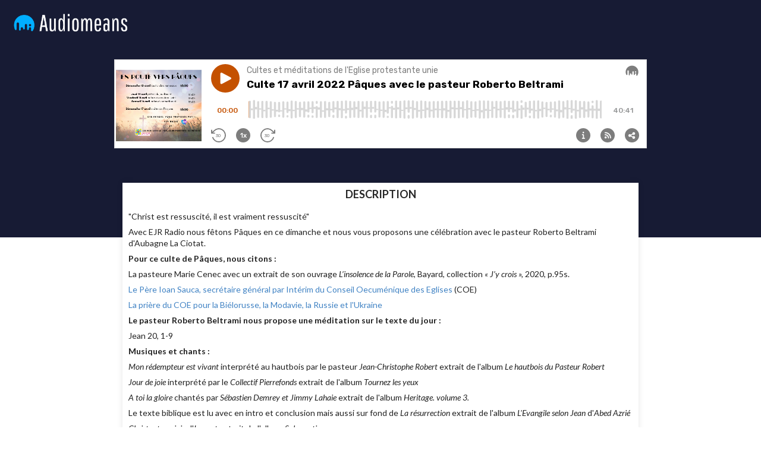

--- FILE ---
content_type: text/html; charset=utf-8
request_url: https://podcasts.audiomeans.fr/culte-7336c40a/culte-17-avril-2022-paques-avec-le-pasteur-roberto-beltrami-5a0ebb92
body_size: 4997
content:
<!DOCTYPE html>
<html lang="fr">
  <head>
    <meta charset="utf-8" />
    <title>Culte 17 avril 2022 Pâques avec le pasteur Roberto Beltrami</title>
    <meta name="description" content="Christ est ressuscité, il est vraiment ressuscitéAvec EJR Radio nous fêtons Pâques en ce dimanche et nous vous proposons une célébration avec le pasteur Roberto Beltrami d&#39;Aubagne La Ciotat. 
Pour ce culte de Pâques, nous citons : 
La pasteure Marie Cenec avec un extrait de son ouvrage L’insolence de la Parole, Bayard, collection « J’y crois », 2020, p.95s.
Le Père Ioan Sauca, secrétaire général par Intérim du Conseil Oecuménique des Eglises (COE)
La prière du COE pour la Biélorusse, la Modavie, la Russie et l&#39;Ukraine
Le pasteur Roberto Beltrami nous propose une méditation sur le texte du jour : 
Jean 20, 1-9
Musiques et chants :
Mon rédempteur est vivant interprété au hautbois par le pasteur Jean-Christophe Robert extrait de l&#39;album Le hautbois du Pasteur Robert
Jour de joie interprété par le Collectif Pierrefonds extrait de l&#39;album Tournez les yeux
A toi la gloire chantés par Sébastien Demrey et Jimmy Lahaie extrait de l&#39;album Heritage. volume 3.
Le texte biblique est lu avec en intro et conclusion mais aussi sur fond de La résurrection extrait de l&#39;album L&#39;Evangile selon Jean d&#39;Abed Azrié
Christ est ma joie d&#39;Impact extrait de l&#39;album Sola gratia
Criez de joie, Christ est ressuscité ! extrait de l&#39;album Best of Louange, volume 2 (Il est vivant) Chants de l&#39;Emmanuel
Notre Père de et par nemA extrait de l&#39;album Je veux croire
Il est ressuscité de et par P.U.S.H extrait du single Il est ressuscité
" />
    <meta name="keywords" content="Pâques,culte,protestant,Eglise protestante unie,pasteur,Roberto Beltrami,célébration,méditation,Bible,prière,prédication,ressuscité,résurrection,Aubagne,La Ciotat,Marie Cenec,Ioan Sauca,COE,Conseil oecuménique des Eglises,Jean 20,Rédempteur,Vivant,joie,gloire,Christ" />
    <meta http-equiv="content-language" content="fr">
    <meta property="og:title" content="Culte 17 avril 2022 Pâques avec le pasteur Roberto Beltrami" />
    <meta property="og:description" content="Christ est ressuscité, il est vraiment ressuscitéAvec EJR Radio nous fêtons Pâques en ce dimanche et nous vous proposons une célébration avec le pasteur Roberto Beltrami d&#39;Aubagne La Ciotat. 
Pour ce culte de Pâques, nous citons : 
La pasteure Marie Cenec avec un extrait de son ouvrage L’insolence de la Parole, Bayard, collection « J’y crois », 2020, p.95s.
Le Père Ioan Sauca, secrétaire général par Intérim du Conseil Oecuménique des Eglises (COE)
La prière du COE pour la Biélorusse, la Modavie, la Russie et l&#39;Ukraine
Le pasteur Roberto Beltrami nous propose une méditation sur le texte du jour : 
Jean 20, 1-9
Musiques et chants :
Mon rédempteur est vivant interprété au hautbois par le pasteur Jean-Christophe Robert extrait de l&#39;album Le hautbois du Pasteur Robert
Jour de joie interprété par le Collectif Pierrefonds extrait de l&#39;album Tournez les yeux
A toi la gloire chantés par Sébastien Demrey et Jimmy Lahaie extrait de l&#39;album Heritage. volume 3.
Le texte biblique est lu avec en intro et conclusion mais aussi sur fond de La résurrection extrait de l&#39;album L&#39;Evangile selon Jean d&#39;Abed Azrié
Christ est ma joie d&#39;Impact extrait de l&#39;album Sola gratia
Criez de joie, Christ est ressuscité ! extrait de l&#39;album Best of Louange, volume 2 (Il est vivant) Chants de l&#39;Emmanuel
Notre Père de et par nemA extrait de l&#39;album Je veux croire
Il est ressuscité de et par P.U.S.H extrait du single Il est ressuscité
" />
    <meta property="og:url" content="https://podcasts.audiomeans.fr/culte-7336c40a/culte-17-avril-2022-paques-avec-le-pasteur-roberto-beltrami-5a0ebb92" />
    <meta property="og:site_name" content="Cultes et méditations de l&#39;Eglise protestante unie- Audiomeans" />
    <meta property="og:image" content="https://static.audiomeans.fr/img/episode/4d4f6077-ff08-473f-9a40-fc5463a6623e.png" />
    <meta property="og:type" content="website" />

    <meta property="twitter:player" content="https://podcasts.audiomeans.fr/player-v2/culte-7336c40a/episodes/5a0ebb92-594a-4f71-8bce-6df0e206216e?download=0&std=0&vert=1&leadin=1&playlist=1&color=c45100&theme=light">
<meta property="twitter:player:width" content="500">
<meta property="twitter:player:height" content="150">
<meta property="twitter:card" content="player">

    <meta property="twitter:url" content="https://podcasts.audiomeans.fr/culte-7336c40a/culte-17-avril-2022-paques-avec-le-pasteur-roberto-beltrami-5a0ebb92">
    <meta property="twitter:title" content="Culte 17 avril 2022 Pâques avec le pasteur Roberto Beltrami">
    <meta property="twitter:description" content="Christ est ressuscité, il est vraiment ressuscitéAvec EJR Radio nous fêtons Pâques en ce dimanche et nous vous proposons une célébration avec le pasteur Roberto Beltrami d&#39;Aubagne La Ciotat. 
Pour ce culte de Pâques, nous citons : 
La pasteure Marie Cenec avec un extrait de son ouvrage L’insolence de la Parole, Bayard, collection « J’y crois », 2020, p.95s.
Le Père Ioan Sauca, secrétaire général par Intérim du Conseil Oecuménique des Eglises (COE)
La prière du COE pour la Biélorusse, la Modavie, la Russie et l&#39;Ukraine
Le pasteur Roberto Beltrami nous propose une méditation sur le texte du jour : 
Jean 20, 1-9
Musiques et chants :
Mon rédempteur est vivant interprété au hautbois par le pasteur Jean-Christophe Robert extrait de l&#39;album Le hautbois du Pasteur Robert
Jour de joie interprété par le Collectif Pierrefonds extrait de l&#39;album Tournez les yeux
A toi la gloire chantés par Sébastien Demrey et Jimmy Lahaie extrait de l&#39;album Heritage. volume 3.
Le texte biblique est lu avec en intro et conclusion mais aussi sur fond de La résurrection extrait de l&#39;album L&#39;Evangile selon Jean d&#39;Abed Azrié
Christ est ma joie d&#39;Impact extrait de l&#39;album Sola gratia
Criez de joie, Christ est ressuscité ! extrait de l&#39;album Best of Louange, volume 2 (Il est vivant) Chants de l&#39;Emmanuel
Notre Père de et par nemA extrait de l&#39;album Je veux croire
Il est ressuscité de et par P.U.S.H extrait du single Il est ressuscité
">
    <meta property="twitter:image" content="https://static.audiomeans.fr/img/episode/4d4f6077-ff08-473f-9a40-fc5463a6623e.png">

    <link rel="mask-icon" type="image/jpeg" href="https://s3-eu-west-1.amazonaws.com/audiomeansfiles/img/episode/ff2a58b6-ff95-42be-9f8a-4bd668cca66b_400x400.png" sizes="48x48"></link>
    <link rel="mask-icon" type="image/jpeg" href="https://s3-eu-west-1.amazonaws.com/audiomeansfiles/img/episode/ff2a58b6-ff95-42be-9f8a-4bd668cca66b_400x400.png" sizes="32x32"></link>
    <link rel="mask-icon" type="image/jpeg" href="https://s3-eu-west-1.amazonaws.com/audiomeansfiles/img/episode/ff2a58b6-ff95-42be-9f8a-4bd668cca66b_400x400.png" sizes="16x16"></link>
    <link rel="stylesheet" href="//cdn.jsdelivr.net/npm/semantic-ui@2.4.2/dist/semantic.min.css" />
    <meta
      name="viewport"
      content="minimum-scale=1, initial-scale=1, width=device-width"
    />
    <link rel="icon" href="https://static.audiomeans.fr/img/logos/logo-icon-dark.png">

    <script>window.__INITIAL_DATA__ = {"podcast":{"id":"7336c40a-39f2-47e6-84dc-66f6cab12fcf","podcastType":"AUDIO","unbranded":false,"logoUrl":null,"tags":"Culte,protestant,église protestante unie,pasteur,pasteure,célébration,méditation,bible,prière,prédication","bgColor":null,"name":"Cultes et méditations de l'Eglise protestante unie","allowPwa":false,"description":"<p>Chaque 4ème dimanche du mois et lors de fêtes chrétiennes, retrouvez dans notre émission un temps de culte préparé et diffusé avec EJR Radio.</p>\n<p>Disponible le dimanche à 11 h en même temps que le culte est diffusé sur EJR Radio.</p>\n<p>A chaque fois, une méditation préparée par un pasteur de l'Eglise protestante unie de France.&nbsp;</p>","preDescription":null,"postDescription":null,"imageUrl":"https://s3-eu-west-1.amazonaws.com/audiomeansfiles/img/podcast/d22237a4-f3ab-4c8f-974d-f30d30e53e06.jpg","imageUrl400":"https://s3-eu-west-1.amazonaws.com/audiomeansfiles/img/podcast/d22237a4-f3ab-4c8f-974d-f30d30e53e06_400x400.jpg","socialImageUrl":"https://s3-eu-west-1.amazonaws.com/audiomeansfiles/img/podcast/85e16bcd-c108-4153-b037-a8708072ccf2.png","link":"https://acteurs.epudf.org/podcasts/","hostedUrl":"https://feeds.audiomeans.fr/feed/7336c40a-39f2-47e6-84dc-66f6cab12fcf.xml","authorName":"Eglise protestante unie de France","slug":"culte-7336c40a","language":"fr","playerDefaults":{"color":"c45100","playlist":true,"vertical":"auto","standard":false,"theme":"light","download":true,"mp":true,"leadin":true},"testMode":false,"Account":{"id":"84d25340-46ca-4bb9-8500-72ba109dc3b3","bgColor":null,"logoUrl":null,"unbranded":false,"slug":null,"pwa":{"slug":null,"id":null,"cname":null}},"episodes":[{"title":"Culte 17 avril 2022 Pâques avec le pasteur Roberto Beltrami","tags":"Pâques,culte,protestant,Eglise protestante unie,pasteur,Roberto Beltrami,célébration,méditation,Bible,prière,prédication,ressuscité,résurrection,Aubagne,La Ciotat,Marie Cenec,Ioan Sauca,COE,Conseil oecuménique des Eglises,Jean 20,Rédempteur,Vivant,joie,gloire,Christ","description":"<p>\"Christ est ressuscité, il est vraiment ressuscité\"</p>\n<p>Avec EJR Radio nous fêtons Pâques en ce dimanche et nous vous proposons une célébration avec le pasteur Roberto Beltrami d'Aubagne La Ciotat. </p>\n<p><strong>Pour ce culte de Pâques, nous citons : </strong></p>\n<p>La pasteure Marie Cenec avec un extrait de son ouvrage <em>L’insolence de la Parole, </em>Bayard, collection <em>« J’y crois », </em>2020, p.95s.</p>\n<p><a href=\"https://www.oikoumene.org/fr/resources/documents/wcc-easter-message-2022\" target=\"_blank\">Le Père Ioan Sauca, secrétaire général par Intérim du Conseil Oecuménique des Eglises</a> (COE)</p>\n<p><a href=\"https://www.oikoumene.org/fr/resources/prayer-cycle/belarus-moldova-russia-ukraine\">La prière du COE pour la Biélorusse, la Modavie, la Russie et l'Ukraine</a></p>\n<p><strong>Le pasteur Roberto Beltrami nous propose une méditation sur le texte du jour : </strong></p>\n<p>Jean 20, 1-9</p>\n<p><strong>Musiques et chants :</strong></p>\n<p><em>Mon rédempteur est vivant </em>interprété au hautbois par le pasteur <em>Jean-Christophe Robert </em>extrait de l'album <em>Le hautbois du Pasteur Robert</em></p>\n<p><em>Jour de joie </em>interprété par le <em>Collectif Pierrefonds </em>extrait de l'album <em>Tournez les yeux</em></p>\n<p><em>A toi la gloire </em>chantés par <em>Sébastien Demrey et Jimmy Lahaie </em>extrait de l'album <em>Heritage. volume 3.</em></p>\n<p>Le texte biblique est lu avec en intro et conclusion mais aussi sur fond de <em>La résurrection </em>extrait de l'album <em>L'Evangile selon Jean </em>d'<em>Abed Azrié</em></p>\n<p><em>Christ est ma joie </em>d'<em>Impact </em>extrait de l'album <em>Sola gratia</em></p>\n<p><em>Criez de joie, Christ est ressuscité ! </em>extrait de l'album <em>Best of Louange, volume 2 (Il est vivant) Chants de l'Emmanuel</em></p>\n<p><em>Notre Père </em>de et par <em>nemA </em>extrait de l'album <em>Je veux croire</em></p>\n<p><em>Il est ressuscité </em>de et par <em>P.U.S.H </em>extrait du single <em>Il est ressuscité</em></p>\n","imageUrl":"https://s3-eu-west-1.amazonaws.com/audiomeansfiles/img/episode/ff2a58b6-ff95-42be-9f8a-4bd668cca66b.png","imageUrl400":"https://s3-eu-west-1.amazonaws.com/audiomeansfiles/img/episode/ff2a58b6-ff95-42be-9f8a-4bd668cca66b_400x400.png","socialImageUrl":"https://s3-eu-west-1.amazonaws.com/audiomeansfiles/img/episode/4d4f6077-ff08-473f-9a40-fc5463a6623e.png","link":"https://podcasts.audiomeans.fr/culte-7336c40a/culte-17-avril-2022-paques-avec-le-pasteur-roberto-beltrami-5a0ebb92","id":"5a0ebb92-594a-4f71-8bce-6df0e206216e","publicationDate":"2022-04-17T09:00:00.000Z","slug":"culte-17-avril-2022-paques-avec-le-pasteur-roberto-beltrami-5a0ebb92","premiumCtaEnabled":false,"premiumCta":null,"premiumStreamId":null,"premiumPackId":null,"premiumCtaSmartlinks":false,"Podcast":{"id":"7336c40a-39f2-47e6-84dc-66f6cab12fcf"},"audio":{"length":"2441","path":""},"PremiumStream":{"id":null,"name":null,"active":null,"description":null,"validationText":null,"customEmail":null,"imageUrl":null,"optinText":null,"price":null,"hasTrial":null,"trialDuration":null,"hasYearlyDiscount":null,"yearlyDiscount":null,"periodicity":null,"ukey":null,"allowCode":null,"promoCode":null,"codePeriod":null,"privateKey":null,"discordGuild":null,"mailchimpSettings":null,"supportEmail":null,"sendWelcomeEmail":null,"offerType":null,"extractEnabled":null,"extractLength":null,"enableMonthly":null,"allowedDomains":null,"spotifyFeed":null,"spotifyPartnerId":null,"spotifyUsePodcastCover":null,"sellable":null,"payable":null,"spotifyShowUri":null,"language":null,"notifyCustomerOnFailedPayments":null,"notifyOnFailedPayments":null,"cancelSubscriptionIfUnpaid":null,"cancelSubscriptionIfCanceled":null,"allowPromoCode":null,"allowGift":null,"excludedApps":null,"gaId":null,"fbId":null,"axeptioId":null,"premiumFreeAllowAds":null,"createdAt":null,"updatedAt":null,"accountId":null,"extractOutroId":null,"episodeId":null,"bundleId":null},"PremiumPack":{"id":null,"name":null,"active":null,"description":null,"validationText":null,"customEmail":null,"imageUrl":null,"optinText":null,"price":null,"ukey":null,"privateKey":null,"supportEmail":null,"sendWelcomeEmail":null,"allowCode":null,"promoCode":null,"offerType":null,"extractEnabled":null,"extractLength":null,"allowedDomains":null,"spotifyFeed":null,"spotifyPartnerId":null,"spotifyUsePodcastCover":null,"sellable":null,"payable":null,"spotifyShowUri":null,"language":null,"allowPromoCode":null,"allowGift":null,"durationMonths":null,"excludedApps":null,"gaId":null,"fbId":null,"axeptioId":null,"mailchimpSettings":null,"premiumFreeAllowAds":null,"createdAt":null,"updatedAt":null,"accountId":null,"extractOutroId":null,"episodeId":null,"bundleId":null},"uakey":"duoyQrJoVM"}]},"episode":{"title":"Culte 17 avril 2022 Pâques avec le pasteur Roberto Beltrami","tags":"Pâques,culte,protestant,Eglise protestante unie,pasteur,Roberto Beltrami,célébration,méditation,Bible,prière,prédication,ressuscité,résurrection,Aubagne,La Ciotat,Marie Cenec,Ioan Sauca,COE,Conseil oecuménique des Eglises,Jean 20,Rédempteur,Vivant,joie,gloire,Christ","description":"<p>\"Christ est ressuscité, il est vraiment ressuscité\"</p>\n<p>Avec EJR Radio nous fêtons Pâques en ce dimanche et nous vous proposons une célébration avec le pasteur Roberto Beltrami d'Aubagne La Ciotat. </p>\n<p><strong>Pour ce culte de Pâques, nous citons : </strong></p>\n<p>La pasteure Marie Cenec avec un extrait de son ouvrage <em>L’insolence de la Parole, </em>Bayard, collection <em>« J’y crois », </em>2020, p.95s.</p>\n<p><a href=\"https://www.oikoumene.org/fr/resources/documents/wcc-easter-message-2022\" target=\"_blank\">Le Père Ioan Sauca, secrétaire général par Intérim du Conseil Oecuménique des Eglises</a> (COE)</p>\n<p><a href=\"https://www.oikoumene.org/fr/resources/prayer-cycle/belarus-moldova-russia-ukraine\">La prière du COE pour la Biélorusse, la Modavie, la Russie et l'Ukraine</a></p>\n<p><strong>Le pasteur Roberto Beltrami nous propose une méditation sur le texte du jour : </strong></p>\n<p>Jean 20, 1-9</p>\n<p><strong>Musiques et chants :</strong></p>\n<p><em>Mon rédempteur est vivant </em>interprété au hautbois par le pasteur <em>Jean-Christophe Robert </em>extrait de l'album <em>Le hautbois du Pasteur Robert</em></p>\n<p><em>Jour de joie </em>interprété par le <em>Collectif Pierrefonds </em>extrait de l'album <em>Tournez les yeux</em></p>\n<p><em>A toi la gloire </em>chantés par <em>Sébastien Demrey et Jimmy Lahaie </em>extrait de l'album <em>Heritage. volume 3.</em></p>\n<p>Le texte biblique est lu avec en intro et conclusion mais aussi sur fond de <em>La résurrection </em>extrait de l'album <em>L'Evangile selon Jean </em>d'<em>Abed Azrié</em></p>\n<p><em>Christ est ma joie </em>d'<em>Impact </em>extrait de l'album <em>Sola gratia</em></p>\n<p><em>Criez de joie, Christ est ressuscité ! </em>extrait de l'album <em>Best of Louange, volume 2 (Il est vivant) Chants de l'Emmanuel</em></p>\n<p><em>Notre Père </em>de et par <em>nemA </em>extrait de l'album <em>Je veux croire</em></p>\n<p><em>Il est ressuscité </em>de et par <em>P.U.S.H </em>extrait du single <em>Il est ressuscité</em></p>\n","imageUrl":"https://s3-eu-west-1.amazonaws.com/audiomeansfiles/img/episode/ff2a58b6-ff95-42be-9f8a-4bd668cca66b.png","imageUrl400":"https://s3-eu-west-1.amazonaws.com/audiomeansfiles/img/episode/ff2a58b6-ff95-42be-9f8a-4bd668cca66b_400x400.png","socialImageUrl":"https://s3-eu-west-1.amazonaws.com/audiomeansfiles/img/episode/4d4f6077-ff08-473f-9a40-fc5463a6623e.png","link":"https://podcasts.audiomeans.fr/culte-7336c40a/culte-17-avril-2022-paques-avec-le-pasteur-roberto-beltrami-5a0ebb92","id":"5a0ebb92-594a-4f71-8bce-6df0e206216e","publicationDate":"2022-04-17T09:00:00.000Z","slug":"culte-17-avril-2022-paques-avec-le-pasteur-roberto-beltrami-5a0ebb92","premiumCtaEnabled":false,"premiumCta":null,"premiumStreamId":null,"premiumPackId":null,"premiumCtaSmartlinks":false,"Podcast":{"id":"7336c40a-39f2-47e6-84dc-66f6cab12fcf"},"audio":{"length":"2441","path":""},"PremiumStream":{"id":null,"name":null,"active":null,"description":null,"validationText":null,"customEmail":null,"imageUrl":null,"optinText":null,"price":null,"hasTrial":null,"trialDuration":null,"hasYearlyDiscount":null,"yearlyDiscount":null,"periodicity":null,"ukey":null,"allowCode":null,"promoCode":null,"codePeriod":null,"privateKey":null,"discordGuild":null,"mailchimpSettings":null,"supportEmail":null,"sendWelcomeEmail":null,"offerType":null,"extractEnabled":null,"extractLength":null,"enableMonthly":null,"allowedDomains":null,"spotifyFeed":null,"spotifyPartnerId":null,"spotifyUsePodcastCover":null,"sellable":null,"payable":null,"spotifyShowUri":null,"language":null,"notifyCustomerOnFailedPayments":null,"notifyOnFailedPayments":null,"cancelSubscriptionIfUnpaid":null,"cancelSubscriptionIfCanceled":null,"allowPromoCode":null,"allowGift":null,"excludedApps":null,"gaId":null,"fbId":null,"axeptioId":null,"premiumFreeAllowAds":null,"createdAt":null,"updatedAt":null,"accountId":null,"extractOutroId":null,"episodeId":null,"bundleId":null},"PremiumPack":{"id":null,"name":null,"active":null,"description":null,"validationText":null,"customEmail":null,"imageUrl":null,"optinText":null,"price":null,"ukey":null,"privateKey":null,"supportEmail":null,"sendWelcomeEmail":null,"allowCode":null,"promoCode":null,"offerType":null,"extractEnabled":null,"extractLength":null,"allowedDomains":null,"spotifyFeed":null,"spotifyPartnerId":null,"spotifyUsePodcastCover":null,"sellable":null,"payable":null,"spotifyShowUri":null,"language":null,"allowPromoCode":null,"allowGift":null,"durationMonths":null,"excludedApps":null,"gaId":null,"fbId":null,"axeptioId":null,"mailchimpSettings":null,"premiumFreeAllowAds":null,"createdAt":null,"updatedAt":null,"accountId":null,"extractOutroId":null,"episodeId":null,"bundleId":null},"uakey":"duoyQrJoVM"},"unbranded":false}</script>

    <link href="https://fonts.googleapis.com/icon?family=Material+Icons+Round" rel="stylesheet">
    <style>
      .episode-image img { border-radius: 0 !important; padding-top: 0; max-width: 100%; }
.ui.small.episode-image { width: 168.55px !important; }

#root {
  height: 1000px;
}

#root.episode {
  height: 400px;
}

.podcast-subscribe {
  text-align: center;
  margin-top: 40px;
}

@media screen 
  and (min-device-width: 768px) 
  and (-webkit-min-device-pixel-ratio: 1) {
    #root {
      height: 560px;
    }

    .podcast-subscribe {
      text-align: left;
      margin-top: 0;
    }

    .episode-image img { padding-top: 0; max-width: 170px; }
}

.podcast-block .item {
  box-shadow: none !important;
  transition: none !important;
}

.glob-header {
  display: flex;
  flex-direction: row;
  justify-content: space-between;
  align-items: flex-start;
  padding-right: 20px;
  padding-left: 20px;
  padding-top: 20px;
}

.am-header-img-cont, .am-header-img-cont-alone {
  height: 40px;
  flex: 1;
  margin-right: 10px;
}

.am-header-img {
  max-height: 100%;
  width: auto;
}

.podcast-header-img-cont {
  height: 80px;
  flex: 1;
  display: flex;
  flex-direction: row;
  align-items: flex-start;
  justify-content: flex-end;
  margin-left: 10px;
}

.podcast-header-img {
  max-height: 100%;
  width: auto;
  max-width: 300px !important;
}

.header-am {
  background-color: #171b34;
  padding: 10px;
  text-align: right;
  overflow: hidden;
}

.description-link {
  overflow: hidden;
  text-overflow: ellipsis;
  display: -webkit-box;
  -webkit-line-clamp: 4;
  -moz-box-orient: vertical;
  flex-grow: 1;
  text-decoration: none;
  color: initial;
}

.description-link {
  overflow: hidden !important;
  text-overflow: ellipsis!important;
  display: -webkit-box!important;
  -webkit-line-clamp: 4!important;
  -webkit-box-orient: vertical!important;
  flex-grow: 1!important;
}

.description-link:hover {
text-decoration: none;
color: initial;
}

.description-link:active, .description-link:focus {
  outline: 0;
  border: none;
  -moz-outline-style: none;
}

.player-episode, .grid-episode, .grid-podcast-episodes {
  width: 90%;
}

.grid-podcast {
  width: 100%;
  margin-top: 0;
}

.podcast-season {
  text-align: center;
}
@media only screen and (min-width: 768px) {
  .player-episode, .grid-episode, .grid-podcast-episodes {
    width: 70%;
  }

  .grid-podcast {
    width: 80%;
    margin-top: 40px;
  }

  .podcast-season {
    text-align: right;
  }
}

.am-header-img-cont {
  width: 100%;
  background-color: transparent;
  text-align: right;
  bottom: 0;
  display: flex;
  flex-direction: row;
  align-items: initial;
  justify-content: flex-end;
  padding: 10px;
}

.am-header-img-cont a {
  flex: 1;
  display: flex;
  justify-content: center;
  align-items: center;
  color: #171b34;
  text-decoration: none;
}

.am-header-img-cont img {
  height: auto;
  width: auto;
  max-height: 20px;
}

@media only screen and (min-width: 768px) {
  .am-header-img-cont a {
    flex: 1;
    display: flex;
    justify-content: flex-end;
    align-items: center;
    color: #171b34;
    text-decoration: none;
  }
}

.related {
  font-size: 1.25em;
  font-family: Lato;
  color: #333;
  font-weight: 700;
  border-top: 1px solid #777;
  margin-bottom: 10px !important;
}

.related-card .header {
  font-size: .8em !important;
  font-family: Lato;
  color: #333;
}

.related-card .content {
  padding: .8em !important
}

.related-card .image img {
  display: block;
  width: 100%;
  height: auto;
  border-radius: inherit;
}

.grid-episode .content .description {
  word-wrap: break-word;
}    </style>
  </head>
  <body style="margin: 0; padding: 0;">
    <div id="root" class="episode">
      <div style="background-color:#171b34;height:100%" data-reactroot=""><div class="glob-header"><div class="am-header-img-cont-alone"><a href="https://www.audiomeans.fr" target="_blank" reel="noopener noreferer"><img src="https://static.audiomeans.fr/img/logos/logo-notagline-dark.png" class="ui image am-header-img"/></a></div></div><div class="player-episode" style="margin:auto;margin-top:40px"><iframe src="https://player.audiomeans.fr/player-v2/culte-7336c40a/episodes/5a0ebb92-594a-4f71-8bce-6df0e206216e?color=c45100&amp;std=0&amp;vert=0&amp;playlist=0&amp;theme=light&amp;uakey=duoyQrJoVM" frameBorder="0" width="100%" height="150px" allow="autoplay"></iframe></div><div style="margin:auto;margin-top:40px" class="ui grid grid-episode"><div class="sixteen wide column"><div class="ui items"><div style="-webkit-transition:fadein 2s;-moz-transition:fadein 2s;-ms-transition:fadein 2s;-o-transition:fadein 2s;transition:fadein 2s;box-shadow:rgba(0, 0, 0, 0.1) 0px 0px 10px 0px;background-color:white" class="item"><div style="padding:10px;display:flex;flex-direction:column" class="content"><div style="text-align:center;margin:auto;text-transform:uppercase;margin-bottom:10px" class="header">Description</div><div class="description"><p>&quot;Christ est ressuscité, il est vraiment ressuscité&quot;</p><p>Avec EJR Radio nous fêtons Pâques en ce dimanche et nous vous proposons une célébration avec le pasteur Roberto Beltrami d&#x27;Aubagne La Ciotat. </p><p><strong>Pour ce culte de Pâques, nous citons : </strong></p><p>La pasteure Marie Cenec avec un extrait de son ouvrage <em>L’insolence de la Parole, </em>Bayard, collection <em>« J’y crois », </em>2020, p.95s.</p><p><a href="https://www.oikoumene.org/fr/resources/documents/wcc-easter-message-2022" target="_blank">Le Père Ioan Sauca, secrétaire général par Intérim du Conseil Oecuménique des Eglises</a> (COE)</p><p><a href="https://www.oikoumene.org/fr/resources/prayer-cycle/belarus-moldova-russia-ukraine">La prière du COE pour la Biélorusse, la Modavie, la Russie et l&#x27;Ukraine</a></p><p><strong>Le pasteur Roberto Beltrami nous propose une méditation sur le texte du jour : </strong></p><p>Jean 20, 1-9</p><p><strong>Musiques et chants :</strong></p><p><em>Mon rédempteur est vivant </em>interprété au hautbois par le pasteur <em>Jean-Christophe Robert </em>extrait de l&#x27;album <em>Le hautbois du Pasteur Robert</em></p><p><em>Jour de joie </em>interprété par le <em>Collectif Pierrefonds </em>extrait de l&#x27;album <em>Tournez les yeux</em></p><p><em>A toi la gloire </em>chantés par <em>Sébastien Demrey et Jimmy Lahaie </em>extrait de l&#x27;album <em>Heritage. volume 3.</em></p><p>Le texte biblique est lu avec en intro et conclusion mais aussi sur fond de <em>La résurrection </em>extrait de l&#x27;album <em>L&#x27;Evangile selon Jean </em>d&#x27;<em>Abed Azrié</em></p><p><em>Christ est ma joie </em>d&#x27;<em>Impact </em>extrait de l&#x27;album <em>Sola gratia</em></p><p><em>Criez de joie, Christ est ressuscité ! </em>extrait de l&#x27;album <em>Best of Louange, volume 2 (Il est vivant) Chants de l&#x27;Emmanuel</em></p><p><em>Notre Père </em>de et par <em>nemA </em>extrait de l&#x27;album <em>Je veux croire</em></p><p><em>Il est ressuscité </em>de et par <em>P.U.S.H </em>extrait du single <em>Il est ressuscité</em></p></div></div></div></div></div></div></div>
    </div>
    <script src="https://static.audiomeans.fr/podcasts/17bcef44-arm64/site/runtime.15622ffc467e931d8a58.js"></script><script src="https://static.audiomeans.fr/podcasts/17bcef44-arm64/site/vendor.b97cbf7dba731b8ee45c.js"></script><script src="https://static.audiomeans.fr/podcasts/17bcef44-arm64/site/app.aa8ac72dd4aa59a1dba6.js"></script>  </body>
</html>

--- FILE ---
content_type: text/html; charset=utf-8
request_url: https://player.audiomeans.fr/player-v2/culte-7336c40a/episodes/5a0ebb92-594a-4f71-8bce-6df0e206216e?color=c45100&std=0&vert=0&playlist=0&theme=light&uakey=duoyQrJoVM
body_size: 95763
content:
<!DOCTYPE html>
<html>
  <head>
    <meta charset="utf-8" />
    <title>Cultes et méditations de l&#39;Eglise protestante unie</title>
    <meta name="description" content="Chaque 4ème dimanche du mois et lors de fêtes chrétiennes, retrouvez dans notre émission un temps de culte préparé et diffusé avec EJR Radio.Disponible le dimanche à 11 h en même temps que le culte est diffusé sur EJR Radio.
A chaque fois, une méditation préparée par un pasteur de l&#39;Eglise protestante unie de France.&amp;nbsp;" />
    <meta property="og:title" content="Cultes et méditations de l&#39;Eglise protestante unie" />
    <meta property="og:description" content="Chaque 4ème dimanche du mois et lors de fêtes chrétiennes, retrouvez dans notre émission un temps de culte préparé et diffusé avec EJR Radio.Disponible le dimanche à 11 h en même temps que le culte est diffusé sur EJR Radio.
A chaque fois, une méditation préparée par un pasteur de l&#39;Eglise protestante unie de France.&amp;nbsp;" />
    <meta property="og:url" content="https://podcasts.audiomeans.fr/culte-7336c40a" />
    <meta property="og:site_name" content="Cultes et méditations de l&#39;Eglise protestante unie" />
    <meta property="og:image" content="https://static.audiomeans.fr/img/episode/4d4f6077-ff08-473f-9a40-fc5463a6623e.png" />
    <link rel="mask-icon" type="image/jpeg" href="https://s3-eu-west-1.amazonaws.com/audiomeansfiles/img/podcast/d22237a4-f3ab-4c8f-974d-f30d30e53e06.jpg" sizes="48x48"></link>
    <link rel="mask-icon" type="image/jpeg" href="https://s3-eu-west-1.amazonaws.com/audiomeansfiles/img/podcast/d22237a4-f3ab-4c8f-974d-f30d30e53e06.jpg" sizes="32x32"></link>
    <link rel="mask-icon" type="image/jpeg" href="https://s3-eu-west-1.amazonaws.com/audiomeansfiles/img/podcast/d22237a4-f3ab-4c8f-974d-f30d30e53e06.jpg" sizes="16x16"></link>
    <link rel="stylesheet" href="https://cdn.jsdelivr.net/npm/semantic-ui@2.4.2/dist/semantic.min.css" />

    <script src="https://unpkg.com/@popperjs/core@2"></script>
    <script src="https://unpkg.com/tippy.js@6"></script>

    <meta
      name="viewport"
      content="minimum-scale=1, initial-scale=1, width=device-width"
    />
    <meta name="robots" content="noindex" />

    <script>window.__INITIAL_DATA__ = {"episode":{"audio":{"size":"39068459","length":"2441","path":"https://audio.audiomeans.fr/file/duoyQrJoVM/5a0ebb92-594a-4f71-8bce-6df0e206216e.mp3?_=1654329371","updatedAt":"2022-06-04T07:56:11.364Z"},"publicationDate":"17/04/2022","id":"5a0ebb92-594a-4f71-8bce-6df0e206216e","episodeType":"full","guid":"5a0ebb92-594a-4f71-8bce-6df0e206216e","title":"Culte 17 avril 2022 Pâques avec le pasteur Roberto Beltrami","imageUrl":"https://s3-eu-west-1.amazonaws.com/audiomeansfiles/img/episode/ff2a58b6-ff95-42be-9f8a-4bd668cca66b.png","slug":"culte-17-avril-2022-paques-avec-le-pasteur-roberto-beltrami-5a0ebb92","duration":"40 min ","description":"<p>\"Christ est ressuscité, il est vraiment ressuscité\"</p>\n<p>Avec EJR Radio nous fêtons Pâques en ce dimanche et nous vous proposons une célébration avec le pasteur Roberto Beltrami d'Aubagne La Ciotat. </p>\n<p><strong>Pour ce culte de Pâques, nous citons : </strong></p>\n<p>La pasteure Marie Cenec avec un extrait de son ouvrage <em>L’insolence de la Parole, </em>Bayard, collection <em>« J’y crois », </em>2020, p.95s.</p>\n<p><a href=\"https://www.oikoumene.org/fr/resources/documents/wcc-easter-message-2022\" target=\"_blank\">Le Père Ioan Sauca, secrétaire général par Intérim du Conseil Oecuménique des Eglises</a> (COE)</p>\n<p><a href=\"https://www.oikoumene.org/fr/resources/prayer-cycle/belarus-moldova-russia-ukraine\">La prière du COE pour la Biélorusse, la Modavie, la Russie et l'Ukraine</a></p>\n<p><strong>Le pasteur Roberto Beltrami nous propose une méditation sur le texte du jour : </strong></p>\n<p>Jean 20, 1-9</p>\n<p><strong>Musiques et chants :</strong></p>\n<p><em>Mon rédempteur est vivant </em>interprété au hautbois par le pasteur <em>Jean-Christophe Robert </em>extrait de l'album <em>Le hautbois du Pasteur Robert</em></p>\n<p><em>Jour de joie </em>interprété par le <em>Collectif Pierrefonds </em>extrait de l'album <em>Tournez les yeux</em></p>\n<p><em>A toi la gloire </em>chantés par <em>Sébastien Demrey et Jimmy Lahaie </em>extrait de l'album <em>Heritage. volume 3.</em></p>\n<p>Le texte biblique est lu avec en intro et conclusion mais aussi sur fond de <em>La résurrection </em>extrait de l'album <em>L'Evangile selon Jean </em>d'<em>Abed Azrié</em></p>\n<p><em>Christ est ma joie </em>d'<em>Impact </em>extrait de l'album <em>Sola gratia</em></p>\n<p><em>Criez de joie, Christ est ressuscité ! </em>extrait de l'album <em>Best of Louange, volume 2 (Il est vivant) Chants de l'Emmanuel</em></p>\n<p><em>Notre Père </em>de et par <em>nemA </em>extrait de l'album <em>Je veux croire</em></p>\n<p><em>Il est ressuscité </em>de et par <em>P.U.S.H </em>extrait du single <em>Il est ressuscité</em></p>\n<p></p><p>Distribué par Audiomeans. Visitez <a target=\"_blank\" href=\"https://www.audiomeans.fr/politique-de-confidentialite\">audiomeans.fr/politique-de-confidentialite</a> pour plus d'informations.</p>","PodcastId":"7336c40a-39f2-47e6-84dc-66f6cab12fcf","season":1,"episode":8,"isJingle":false,"chapters":[],"adsSignature":{}},"session":"58fec793-061b-420d-9d31-c306a09dfe02","json":{"version":2,"channels":1,"sample_rate":44100,"samples_per_pixel":44100,"bits":8,"length":1310,"data":[-29,34,-33,35,-35,34,-27,34,-30,32,-31,29,-32,32,-35,34,-29,35,-20,24,-36,37,-38,38,-38,37,-37,27,-39,37,-37,38,-36,37,-36,38,-35,35,-36,35,-38,37,-30,28,-38,36,-35,34,-36,33,-38,36,-35,36,-38,37,-34,37,-37,37,-35,38,-37,36,-34,37,-32,29,-36,37,-37,38,-38,38,-33,32,-36,34,-14,16,-17,18,-19,23,-36,30,-38,33,-30,36,-28,37,-36,37,-36,37,-37,32,-35,31,-30,31,-30,25,-29,37,-28,23,-37,32,-32,32,-30,29,-38,37,-27,37,-32,32,-34,37,-38,39,-38,35,-33,36,-23,24,-33,38,-24,22,-36,32,-34,31,-34,27,-38,28,-37,37,-40,37,-23,23,-33,37,-20,22,-37,32,-34,35,-23,28,-33,32,-35,35,-25,37,-31,30,-26,27,-38,32,-38,34,-32,28,-32,29,-33,25,-34,38,-36,32,-23,26,-31,32,-37,28,-36,31,-33,37,-28,29,-29,29,-28,25,-37,31,-35,27,-34,31,-32,28,-7,6,-26,24,-29,30,-32,31,-22,21,-34,38,-33,34,-31,39,-18,17,-38,31,-30,33,-38,39,-33,33,-22,17,-31,22,-30,25,-17,15,-34,38,-25,24,-37,38,-33,36,-37,38,-31,36,-30,35,-38,30,-28,30,-14,19,-39,38,-8,8,-34,38,-38,31,-29,38,-28,29,-38,37,-35,34,-25,32,-36,34,-37,38,-31,25,-4,5,-13,13,-31,29,-27,34,-36,38,-35,31,-33,36,-38,38,-38,37,-31,38,-30,31,-38,34,-38,32,-35,33,-38,31,-37,39,-35,34,-30,30,-37,37,-31,32,-37,32,-28,24,-38,32,-33,38,-38,35,-32,35,-37,31,-27,25,-30,33,-33,36,-32,31,-25,26,-33,27,-31,35,-35,24,-35,38,-33,27,-35,37,-21,21,-32,39,-32,31,-29,35,-31,30,-40,36,-28,24,-29,27,-23,25,-38,38,-24,26,-22,26,-21,16,-33,27,-36,33,-29,27,-32,31,-31,31,-29,26,-29,24,-39,38,-36,34,-22,21,-32,34,-32,32,-33,38,-38,36,-21,29,-37,34,-26,24,-29,27,-38,37,-36,34,-35,31,-38,37,-29,23,-39,32,-27,24,-25,25,-24,24,-32,23,-37,38,-31,34,-31,31,-29,30,-35,34,-35,33,-34,31,-31,37,-38,30,-35,38,-33,37,-26,30,-34,30,-31,29,-24,28,-33,34,-25,25,-26,35,-27,27,-37,38,-37,36,-30,29,-30,32,-24,25,-36,35,-38,39,-31,29,-25,25,-28,25,-33,35,-24,23,-36,38,-37,39,-38,35,-39,38,-32,38,-31,29,-34,33,-31,34,-32,35,-37,35,-28,33,-34,30,-29,35,-39,31,-29,31,-34,26,-25,26,-20,16,-32,26,-38,37,-27,31,-31,32,-22,25,-37,36,-38,38,-21,38,-37,34,-38,38,-39,38,-30,37,-28,24,-21,24,-30,31,-28,28,-27,24,-29,30,-27,30,-17,19,-28,31,-35,38,-30,34,-36,33,-29,28,-29,31,-28,32,-29,25,-22,22,-34,37,-30,29,-27,26,-24,25,-37,28,-33,38,-38,35,-34,28,-36,38,-29,30,-33,30,-34,29,-31,35,-26,29,-39,35,-37,33,-29,24,-31,33,-30,33,-37,33,-38,31,-33,34,-38,38,-25,23,-28,30,-36,36,-35,38,-32,29,-34,32,-38,34,-31,32,-29,30,-38,37,-38,36,-26,29,-26,29,-38,38,-38,37,-35,28,-38,34,-34,28,-35,32,-37,35,-34,30,-32,30,-30,29,-38,34,-32,36,-23,29,-36,38,-33,34,-34,30,-31,29,-36,37,-38,38,-38,38,-30,37,-37,29,-38,37,-38,32,-32,36,-39,36,-39,38,-31,31,-26,23,-31,32,-38,38,-23,34,-28,38,-28,36,-31,22,-38,34,-21,21,-38,31,-38,35,-36,39,-35,38,-30,33,-38,39,-36,37,-25,30,-21,19,-35,38,-26,31,-29,33,-21,25,-39,39,-26,27,-39,33,-32,30,-25,27,-28,29,-22,23,-38,36,-35,35,-38,30,-34,31,-37,33,-38,36,-33,26,-29,30,-28,36,-25,25,-40,39,-34,33,-35,37,-30,31,-24,30,-34,34,-38,35,-22,28,-26,38,-28,28,-39,34,-36,34,-21,22,-30,35,-31,33,-40,39,-26,28,-34,38,-28,30,-24,28,-24,26,-27,26,-37,33,-38,36,-34,36,-38,34,-39,35,-37,28,-34,35,-23,26,-38,38,-36,32,-33,38,-35,38,-37,37,-31,23,-34,34,-37,35,-40,33,-25,31,-26,28,-30,35,-28,31,-20,32,-27,31,-31,38,-38,37,-40,37,-39,39,-30,38,-39,32,-38,34,-39,35,-38,32,-30,30,-34,31,-36,29,-38,37,-25,22,-32,27,-36,31,-26,20,-36,35,-36,36,-39,35,-33,39,-37,31,-34,29,-38,31,-35,38,-20,18,-1,1,-38,38,-35,34,-30,36,-34,37,-13,12,-38,38,-28,33,-27,22,-23,23,-28,32,-39,38,-18,21,-38,38,-27,35,-31,32,-37,38,-34,38,-29,33,-35,38,-27,32,-38,38,-31,28,-35,29,-31,25,-36,37,-37,33,-30,35,-20,22,-10,9,-38,39,-39,39,-38,38,-38,34,-38,38,-37,38,-34,28,-43,40,-37,38,-32,36,-1,1,-28,31,-38,38,-36,38,-31,30,-33,35,-35,37,-33,35,-32,30,-37,38,-35,34,-27,37,-30,37,-31,33,-36,33,-34,36,-35,37,-30,26,-37,39,-38,32,-28,37,-34,36,-39,33,-29,32,-36,35,-35,28,-32,34,-38,38,-37,31,-20,27,-30,32,-27,27,-36,36,-21,23,-26,28,-38,35,-38,33,-39,39,-38,37,-38,38,-29,30,-38,36,-38,39,-38,33,-32,34,-31,38,-25,30,-38,30,-35,38,-37,34,-39,36,-37,37,-31,30,-23,23,-39,38,-39,39,-39,37,-36,32,-35,33,-25,27,-34,37,-38,36,-38,35,-37,39,-37,38,-33,29,-24,27,-35,39,-34,37,-36,38,-38,38,-36,37,-24,24,-32,38,-38,38,-26,26,-35,35,-32,35,-39,38,-39,34,-39,33,-38,39,-41,38,-33,39,-28,31,-39,34,-38,35,-35,38,-27,25,-35,34,-28,29,-32,37,-31,32,-37,38,-29,25,-30,24,-33,34,-37,39,-38,32,-33,32,-30,27,-24,24,-38,37,-37,29,-38,38,-29,34,-37,38,-31,33,-38,38,-36,37,-33,30,-27,35,-38,35,-36,33,-31,37,-28,25,-38,31,-36,29,-30,32,-38,28,-38,37,-33,34,-24,33,-38,38,-36,29,-28,24,-36,37,-30,30,-36,33,-38,30,-23,27,-32,38,-33,28,-31,26,-32,28,-25,24,-17,22,-39,38,-37,38,-35,33,-31,36,-28,20,-34,32,-36,37,-24,25,-33,38,-37,33,-33,33,-37,37,-21,16,-39,32,-38,38,-36,38,-29,31,-23,24,-30,30,-39,35,-33,33,-39,36,-38,33,-21,28,-31,31,-39,38,-38,35,-26,25,-38,39,-38,38,-38,39,-22,25,-28,27,-35,29,-38,38,-25,26,-33,33,-33,36,-31,32,-21,21,-37,37,-38,36,-33,35,-35,36,-38,38,-37,28,-39,38,-34,30,-29,32,-30,29,-37,35,-24,22,-30,29,-25,29,-32,38,-38,39,-35,32,-35,32,-23,27,-33,32,-37,38,-39,37,-36,31,-39,39,-31,35,-33,38,-37,30,-37,29,-38,28,-17,16,-38,39,-38,37,-38,31,-38,38,-29,22,-19,23,-26,19,-38,30,-37,38,-34,38,-35,35,-36,39,-35,28,-37,35,-35,37,-32,36,-36,33,-35,31,-33,29,-33,37,-27,24,-24,27,-37,38,-28,34,-28,34,-38,38,-38,38,-34,34,-36,38,-32,37,-39,38,-33,38,-32,28,-30,32,-38,29,-38,38,-38,36,-34,26,-38,35,-37,33,-37,34,-31,32,-27,29,-37,38,-23,21,-31,38,-36,30,-33,36,-38,36,-27,33,-25,30,-31,39,-33,33,-33,27,-22,32,-37,25,-26,22,-31,31,-38,37,-25,27,-22,27,-31,29,-36,38,-30,34,-39,37,-27,23,-39,35,-38,32,-38,38,-38,39,-39,38,-35,36,-34,40,-39,39,-36,38,-38,38,-38,28,-37,35,-39,30,-27,22,-11,15,-29,32,-33,35,-34,31,-38,39,-20,19,-36,39,-31,31,-32,39,-31,38,-35,36,-23,22,-25,29,-35,38,-37,38,-31,38,-28,29,-38,38,-29,34,-35,37,-34,34,-27,29,-29,32,-16,17,-29,31,-36,38,-36,31,-38,34,-35,35,-38,32,-35,31,-39,38,-35,29,-38,35,-38,31,-38,32,-38,37,-33,37,-23,24,-32,37,-30,31,-36,32,-34,38,-33,38,-33,33,-38,38,-32,32,-34,26,-31,38,-37,33,-35,38,-30,28,-36,37,-36,37,-37,38,-30,29,-20,24,-34,30,-29,28,-36,35,-39,36,-38,38,-40,38,-25,26,-37,38,-34,38,-31,35,-39,39,-38,38,-37,38,-19,18,-34,38,-34,33,-24,24,-38,30,-37,38,-24,23,-28,30,-28,36,-40,39,-38,38,-38,38,-28,30,-31,38,-35,28,-38,38,-38,38,-32,34,-23,19,-31,38,-38,38,-33,31,-37,33,-34,38,-38,40,-23,17,-22,25,-26,25,-39,39,-38,39,-39,39,-38,36,-20,33,-30,26,-28,35,-32,29,-30,27,-36,38,-32,31,-24,28,-37,38,-29,37,-24,23,-29,28,-37,38,-35,26,-38,35,-34,30,-28,37,-32,33,-38,38,-36,37,-34,38,-35,38,-28,37,-37,38,-32,32,-34,29,-29,24,-37,31,-38,34,-39,36,-24,30,-38,37,-28,28,-25,23,-36,34,-36,31,-34,34,-33,34,-30,31,-35,33,-33,33,-29,32,-37,36,-32,38,-32,38,-21,20,-38,38,-37,33,-38,30,-30,39,-38,37,-30,36,-31,35,-32,38,-35,33,-31,35,-33,36,-34,34,-37,38,-36,31,-28,33,-28,27,-27,30,-36,35,-38,25,-25,31,-38,40,-28,21,-38,39,-38,38,-27,34,-33,37,-27,29,-31,38,-36,38,-35,32,-38,33,-38,34,-38,39,-23,30,-38,38,-37,31,-38,32,-38,36,-37,38,-26,26,-38,36,-38,39,-25,21,-13,14,-26,25,-35,39,-30,35,-37,38,-38,33,-38,38,-38,37,-34,38,-33,34,-11,10,-39,37,-26,21,-17,20,-34,29,-34,36,-37,38,-38,35,-27,25,-38,38,-36,39,-36,31,-25,35,-38,39,-14,14,-38,39,-37,39,-33,36,-26,27,-26,21,-39,38,-39,37,-38,34,-38,38,-38,38,-37,38,-33,37,-38,38,-38,38,-33,37,-21,22,-36,34,-22,23,-38,37,-31,31,-32,35,-38,35,-26,31,-38,38,-33,34,-29,27,-37,36,-38,35,-37,38,-38,38,-39,38,-38,32,-29,38,-29,35,-32,33,-38,38,-18,25,-35,38,-39,39,-17,19,-34,37,-27,26,-38,38,-39,38,-35,33,-7,9,-32,38,-29,25,-26,35,-25,37,-23,24,-12,13,-17,16,-34,38,-38,29,-38,38,-29,37,-36,39,-38,38,-39,35,-26,31,-23,17,-8,6,-38,37,-38,35,-37,38,-38,33,-25,24,-17,17,-36,38,-29,31,-28,37,-17,22,-25,26,-17,22,-17,16,-40,38,-38,39,-39,38,-38,38,-16,21,-11,13,-38,39,-38,38,-24,23,-31,30,-40,39,-31,29,-30,33,-25,32,-39,37,-36,38,-26,21,-37,37,-18,23,-35,37,-38,38,-34,39,-38,38,-26,28,-30,37,-37,38,-38,39,-29,33,-38,32,-38,38,-38,38,-24,35,-37,38,-38,38,-34,29,-38,35,-37,38,-29,34,-39,35,-24,24,-38,38,-32,37,-30,36,-19,20,-24,26,-38,39,-25,26,-32,22,-35,39,-33,39,-29,30,-39,38,-35,34,-34,37,-30,32,-41,35,-38,39,-34,39,-34,38,-36,38,-37,34,-27,33,-38,38,-38,37,-38,39,-34,37,-40,38,-36,38,-32,20,-19,23,-37,39,-27,39,-39,37,-38,38,-38,39,-39,39,-37,35,-38,39,-39,38,-37,33,-38,39,-38,38,-34,39,-36,35,-30,37,-33,27,-30,39,-37,36,-39,34,-36,41,-33,28,-25,31,-32,39,-29,38,-36,35,-32,40,-35,35,-36,29,-34,38,-17,17,-30,28,-39,37,-39,39,-31,22,-32,36,-29,34,-31,31,-30,29,-34,35,-37,34,-30,31,-24,27,-38,38,-27,25,-38,35,-36,30,-38,25,-37,35,-27,29,-37,39,-32,31,-21,20,-36,40,-26,32,-39,33,-33,39,-32,28,-39,36,-26,26,-35,29,-31,27,-35,36,-28,23,-38,33,-38,38,-22,22,-5,6,-41,41,-35,36,-38,38,-37,40,-27,24,-37,35,-32,23,-30,38,-39,39,-38,38,-38,24,-26,21,-38,34,-38,38,-33,38,-27,19,-38,38,-38,38,-38,37,-38,34,-37,26,-38,39,-32,32,-30,30,-34,40,-37,38,-30,25,-39,38,-39,34,-38,37,-38,38,-33,29,-37,28,-21,23,-38,37,-35,38,-30,37,-29,35,-38,38,-23,19,-37,39,-38,37,-39,35,-39,26,-40,38,-35,39,-37,38,-38,38,-39,37,-37,30,-36,28,-25,22,-32,34,-38,40,-36,34,-38,31,-37,35,-37,33,-38,38,-37,38,-36,38,-26,29,-38,33,-37,33,-36,37,-35,36,-38,38,-38,37,-37,38,-38,31,-33,35,-38,38,-38,36,-30,32,-35,35,-8,12,-3,3,-1,1,0,0,0,0,0,0]},"color":{"main":"#c45100","back":"#D8D8D8","border":"#d8d8d8","btn":"#7d7d7d","background":"#ffffff","title":"#000","seek":"#7d7d7d","desc":"#4a4a4a","scroll":"#4a4a4a4c","playlist":"#d8d8d8"},"totalTime":"19 h 43 min ","vert":"0","podcast":{"episodeType":"episodic","accountId":"84d25340-46ca-4bb9-8500-72ba109dc3b3","id":"7336c40a-39f2-47e6-84dc-66f6cab12fcf","name":"Cultes et méditations de l'Eglise protestante unie","slug":"culte-7336c40a","link":"https://acteurs.epudf.org/podcasts/","description":"<p>Chaque 4ème dimanche du mois et lors de fêtes chrétiennes, retrouvez dans notre émission un temps de culte préparé et diffusé avec EJR Radio.</p>\n<p>Disponible le dimanche à 11 h en même temps que le culte est diffusé sur EJR Radio.</p>\n<p>A chaque fois, une méditation préparée par un pasteur de l'Eglise protestante unie de France.&nbsp;</p>","hostedUrl":"https://feeds.audiomeans.fr/feed/7336c40a-39f2-47e6-84dc-66f6cab12fcf.xml","imageUrl":"https://s3-eu-west-1.amazonaws.com/audiomeansfiles/img/podcast/d22237a4-f3ab-4c8f-974d-f30d30e53e06.jpg","socialImageUrl":"https://s3-eu-west-1.amazonaws.com/audiomeansfiles/img/podcast/85e16bcd-c108-4153-b037-a8708072ccf2.png","imageUrl400":"https://s3-eu-west-1.amazonaws.com/audiomeansfiles/img/podcast/d22237a4-f3ab-4c8f-974d-f30d30e53e06_400x400.jpg","language":"fr","prefix":null,"prefixEncoded":false,"testMode":false,"selectivePublication":false,"tags":"Culte,protestant,église protestante unie,pasteur,pasteure,célébration,méditation,bible,prière,prédication","unbranded":false,"isPremium":false,"preDescription":null,"postDescription":null,"metadata":{},"links":[{"id":3180,"link":"https://podcasts.apple.com/fr/podcast/cultes-et-m%C3%A9ditations-de-leglise-protestante-unie/id1627874657","minified":"https://audmns.com/sdzMzTU","position":0,"createdAt":"2022-06-04T15:23:55.330Z","updatedAt":"2022-06-04T15:24:06.168Z","podcastId":"7336c40a-39f2-47e6-84dc-66f6cab12fcf","appId":1,"Podcast":{"id":"7336c40a-39f2-47e6-84dc-66f6cab12fcf"},"PodcastLinkApp":{"id":1,"name":"Apple Podcasts","logo":"https://static.audiomeans.fr/podcasts/Apple-Podcasts.png","order":0,"saveCookie":true,"createdAt":"2020-02-25T07:38:20.101Z","updatedAt":"2020-02-25T07:38:20.101Z"}},{"id":3176,"link":"https://www.deezer.com/fr/show/3771377","minified":"https://audmns.com/UvEhxkI","position":2,"createdAt":"2022-06-04T08:18:26.291Z","updatedAt":"2022-06-04T15:24:06.156Z","podcastId":"7336c40a-39f2-47e6-84dc-66f6cab12fcf","appId":4,"Podcast":{"id":"7336c40a-39f2-47e6-84dc-66f6cab12fcf"},"PodcastLinkApp":{"id":4,"name":"Deezer","logo":"https://static.audiomeans.fr/podcasts/Deezer.png","order":1,"saveCookie":true,"createdAt":"2020-02-25T07:39:13.334Z","updatedAt":"2020-02-25T07:39:13.334Z"}},{"id":3722,"link":"https://podcasts.google.com/u/2/feed/aHR0cHM6Ly9mZWVkcy5hdWRpb21lYW5zLmZyL2ZlZWQvNzMzNmM0MGEtMzlmMi00N2U2LTg0ZGMtNjZmNmNhYjEyZmNmLnhtbA?sa=X&ved=0CAMQ4aUDahcKEwjAvM25i-T5AhUAAAAAHQAAAAAQDg","minified":"https://audmns.com/BTVToTJ","position":5,"createdAt":"2022-08-26T08:33:03.118Z","updatedAt":"2022-08-26T08:33:03.118Z","podcastId":"7336c40a-39f2-47e6-84dc-66f6cab12fcf","appId":2,"Podcast":{"id":"7336c40a-39f2-47e6-84dc-66f6cab12fcf"},"PodcastLinkApp":{"id":2,"name":"Google Podcasts","logo":"https://static.audiomeans.fr/podcasts/Google-Podcasts.png","order":2,"saveCookie":true,"createdAt":"2020-02-25T07:38:35.705Z","updatedAt":"2020-02-25T07:38:35.705Z"}},{"id":3175,"link":"https://open.spotify.com/show/2dki1abraHYk5kLrlobiun","minified":"https://audmns.com/UryAkFV","position":1,"createdAt":"2022-06-04T08:12:32.167Z","updatedAt":"2022-06-04T15:24:06.142Z","podcastId":"7336c40a-39f2-47e6-84dc-66f6cab12fcf","appId":3,"Podcast":{"id":"7336c40a-39f2-47e6-84dc-66f6cab12fcf"},"PodcastLinkApp":{"id":3,"name":"Spotify","logo":"https://static.audiomeans.fr/podcasts/Spotify.png","order":3,"saveCookie":true,"createdAt":"2020-02-25T07:39:13.309Z","updatedAt":"2020-02-25T07:39:13.309Z"}},{"id":3178,"link":"https://pca.st/vlq32dae","minified":"https://audmns.com/Yrzvojj","position":4,"createdAt":"2022-06-04T08:21:50.795Z","updatedAt":"2022-06-04T15:24:06.127Z","podcastId":"7336c40a-39f2-47e6-84dc-66f6cab12fcf","appId":8,"Podcast":{"id":"7336c40a-39f2-47e6-84dc-66f6cab12fcf"},"PodcastLinkApp":{"id":8,"name":"PocketCasts","logo":"https://static.audiomeans.fr/podcasts/PocketCasts.png","order":4,"saveCookie":true,"createdAt":"2020-02-25T07:49:33.542Z","updatedAt":"2020-02-25T07:49:33.542Z"}},{"id":3723,"link":"https://castbox.fm/channel/Cultes-et-méditations-de-l'Eglise-protestante-unie-id4961281?utm_source=website&utm_medium=dlink&utm_campaign=web_share&utm_content=Cultes%20et%20m%C3%A9ditations%20de%20l'Eglise%20protestante%20unie-CastBox_FM","minified":"","position":6,"createdAt":"2022-08-26T08:35:29.704Z","updatedAt":"2022-08-26T08:35:29.704Z","podcastId":"7336c40a-39f2-47e6-84dc-66f6cab12fcf","appId":9,"Podcast":{"id":"7336c40a-39f2-47e6-84dc-66f6cab12fcf"},"PodcastLinkApp":{"id":9,"name":"CastBox","logo":"https://static.audiomeans.fr/podcasts/CastBox.png","order":5,"saveCookie":true,"createdAt":"2020-02-25T07:55:21.904Z","updatedAt":"2020-02-25T07:55:21.904Z"}},{"id":3177,"link":"https://podcastaddict.com/podcast/3988113","minified":"https://audmns.com/sdCwsJz","position":3,"createdAt":"2022-06-04T08:20:05.802Z","updatedAt":"2022-06-04T15:24:06.164Z","podcastId":"7336c40a-39f2-47e6-84dc-66f6cab12fcf","appId":5,"Podcast":{"id":"7336c40a-39f2-47e6-84dc-66f6cab12fcf"},"PodcastLinkApp":{"id":5,"name":"Podcast Addict","logo":"https://static.audiomeans.fr/podcasts/Podcast-Addict.png","order":6,"saveCookie":true,"createdAt":"2020-02-25T07:39:13.364Z","updatedAt":"2020-02-25T07:39:13.364Z"}}],"categories":[{"id":19,"name":"Religion & Spirituality"},{"id":8,"name":"Kids & Family"},{"id":12,"name":"Society & Culture"}],"Account":{"unbranded":false,"metadata":null},"AccountBrand":{"id":"a19a58ea-e22b-4523-85b8-047bff57f296","name":"Eglise protestante unie de France (Association cultuelle 1905)"}},"podcasts":[],"mp":"0","leadin":"0","gemiusConfig":{},"uakey":"duoyQrJoVM","i18n":{"fr":{"gdpr":"Distribué par Audiomeans. Visitez <a target=\"_blank\" href=\"https://www.audiomeans.fr/politique-de-confidentialite\">audiomeans.fr/politique-de-confidentialite</a> pour plus d'informations.","play_episode":"Lecture épisode","number_episodes":"épisode(s)","number_seasons":"saison(s)","actualized_version":"Version actualisée le {{date}} à {{time}}","informations":"Information","display_playlist":"Afficher la playlist","subscribe":"S'abonner","share":"Partager","download":"Télécharger","advertisement":"Publicité","rss":"Flux RSS","play":"Lecture","pause":"Pause","season":"Saison","unknown_season":"Saison inconnue","trailer":"Trailer","unavailable":"Episode non encore disponible","all_episodes_loaded":"Tous les épisodes ont été chargés","copy":"Code copié !","link-copy":"Lien copié !","episode-link":"Lien épisode"},"en":{"gdpr":"Distributed by Audiomeans. Visit <a target=\"_blank\" href=\"https://www.audiomeans.fr/politique-de-confidentialite\">audiomeans.fr/politique-de-confidentialite</a> for more information.","play_episode":"Play episode","number_episodes":"episode(s)","number_seasons":"season(s)","actualized_version":"Actualized version the {{date}} at {{time}}","informations":"Information","display_playlist":"Display playlist","subscribe":"Subscribe","share":"Share","download":"Download","advertisement":"Advertisement","rss":"RSS Feed","play":"Play","pause":"Pause","season":"Season","unknown_season":"Unknown season","trailer":"Trailer","unavailable":"Episode is currently unavailable","all_episodes_loaded":"All episodes loaded","copy":"Code copied!","link-copy":"Link copied!","episode-link":"Episode link"},"nl":{"play_episode":"Speel episode","number_episodes":"episode(s)","number_seasons":"seizoen(en)","actualized_version":"Gerealiseerde versie van {{datum}} om {{tijd}}","informations":"Informatie","display_playlist":"Weergave afspeellijst","subscribe":"Abonneer","share":"Deel","download":"Download","advertisement":"Reclame","rss":"RSS Feed","play":"Speel","pause":"Pauze","season":"Seizoen","unknown_season":"Onbekende reden","trailer":"Trailer","unavailable":"Aflevering is niet beschikbaar","all_episodes_loaded":"Alle afleveringen zijn geladen","copy":"Code gekopieerd","link-copy":"Link gekopieerd","episode-link":"Aflevering link"}}}</script>
    <script>window.__EPISODES__ = {"episodes":[{"audio":{"size":"53892187","length":"3368","path":"https://audio.audiomeans.fr/file/duoyQrJoVM/288f1e46-281c-4de0-b0f7-6e87de4a161c.mp3?_=1711800485","updatedAt":"2024-03-30T12:08:05.892Z"},"publicationDate":"30/03/2024","id":"288f1e46-281c-4de0-b0f7-6e87de4a161c","episodeType":"full","guid":"288f1e46-281c-4de0-b0f7-6e87de4a161c","title":"Culte des familles, dimanche  des rameaux 2024 ","imageUrl":"https://s3-eu-west-1.amazonaws.com/audiomeansfiles/img/episode/8d51979e-f9b8-47a1-a6e9-18a98bb26f6c.jpg","slug":"culte-des-familles-dimanche-des-rameaux-2024-288f1e46","duration":"56 min ","description":"<p>Culte participatif des familles :&nbsp;</p>\n<p>Proposé par l'Eglise Protestante Unie d'Annonay</p>\n<p>Prédication par &nbsp;Jean-Luc LUTZ</p><p></p><p>Distribué par Audiomeans. Visitez <a target=\"_blank\" href=\"https://www.audiomeans.fr/politique-de-confidentialite\">audiomeans.fr/politique-de-confidentialite</a> pour plus d'informations.</p>","PodcastId":"7336c40a-39f2-47e6-84dc-66f6cab12fcf","season":2,"episode":2,"isJingle":false,"chapters":[],"adsSignature":{}},{"audio":{"size":"28114068","length":"1757","path":"https://audio.audiomeans.fr/file/duoyQrJoVM/550f9d05-e02b-47de-9706-44fe2874cdda.mp3?_=1706375949","updatedAt":"2024-01-27T17:19:09.938Z"},"publicationDate":"28/01/2024","id":"550f9d05-e02b-47de-9706-44fe2874cdda","episodeType":"full","guid":"550f9d05-e02b-47de-9706-44fe2874cdda","title":"Culte du dimanche  28 janvier 2024","imageUrl":"https://s3-eu-west-1.amazonaws.com/audiomeansfiles/img/episode/7abf985f-d9ad-45ab-b8b8-ff4be782c70e.jpg","slug":"culte-du-dimanche-28-janvier-2024-550f9d05","duration":"29 min ","description":"<p>Culte du dimanche 28 janvier 2024</p>\n<p>Liturgie par Tolotra, Pascal et Jonas</p>\n<p>Prédication par &nbsp;Florence Bigot</p><p></p><p>Distribué par Audiomeans. Visitez <a target=\"_blank\" href=\"https://www.audiomeans.fr/politique-de-confidentialite\">audiomeans.fr/politique-de-confidentialite</a> pour plus d'informations.</p>","PodcastId":"7336c40a-39f2-47e6-84dc-66f6cab12fcf","season":2,"episode":2,"isJingle":false,"chapters":[],"adsSignature":{}},{"audio":{"size":"50183567","length":"3136","path":"https://audio.audiomeans.fr/file/duoyQrJoVM/fc853c97-fa47-4818-99f9-5e0dbe98ea4c.mp3?_=1703329971","updatedAt":"2023-12-23T11:12:51.557Z"},"publicationDate":"24/12/2023","id":"fc853c97-fa47-4818-99f9-5e0dbe98ea4c","episodeType":"full","guid":"fc853c97-fa47-4818-99f9-5e0dbe98ea4c","title":"Culte du dimanche 24 decembre 2023 - culte de l'avent de l'institut protestante de Théologie de Paris","imageUrl":"https://s3-eu-west-1.amazonaws.com/audiomeansfiles/img/episode/3914cc05-d643-46c1-a6b1-00a82724f7e1.jpg","slug":"culte-du-dimanche-24-decembre-2023-culte-de-lavent-de-linstitut-protestante-de-theologie-de-paris-fc853c97","duration":"52 min ","description":"<p>Culte de l'avent de l'institut protestante de Théologie de Paris</p>\n<p>Liturgie par la pasteure Christine RENOUARD accompagnée par les étudiants</p>\n<p>Prédication par le pasteur Elian CUVILLIER</p><p></p><p>Distribué par Audiomeans. Visitez <a target=\"_blank\" href=\"https://www.audiomeans.fr/politique-de-confidentialite\">audiomeans.fr/politique-de-confidentialite</a> pour plus d'informations.</p>","PodcastId":"7336c40a-39f2-47e6-84dc-66f6cab12fcf","season":2,"episode":2,"isJingle":false,"chapters":[],"adsSignature":{}},{"audio":{"size":"20226193","length":"1264","path":"https://audio.audiomeans.fr/file/duoyQrJoVM/65351f04-c468-40c8-a16a-b78819cfbba5.mp3?_=1701256333","updatedAt":"2023-11-29T11:12:13.728Z"},"publicationDate":"26/11/2023","id":"65351f04-c468-40c8-a16a-b78819cfbba5","episodeType":"full","guid":"65351f04-c468-40c8-a16a-b78819cfbba5","title":"Culte du dimanche 26 Novembre 2023 - Invitation à la sérénité","imageUrl":"https://s3-eu-west-1.amazonaws.com/audiomeansfiles/img/episode/83605c1e-e9bc-4f2e-a108-b4178439bef5.jpg","slug":"culte-du-dimanche-26-novembre-2023-invitation-a-la-serenite-65351f04","duration":"21 min ","description":"<p>La pasteure Sandrine Maurot, vous guide ce dimanche dans un temps de culte sur la sérénité.&nbsp;</p>\n<p><br></p>\n<p>Dans les chants et la musique de ce culte vous entendrez :&nbsp;</p>\n<p>· &nbsp;Toi qui dispose</p>\n<p>· &nbsp;Je crois et j'espère - &nbsp;Joël Dahan 2014</p>\n<p><br></p>\n<p>Ont été également utilisés pour la liturgie de ce culte :</p>\n<p>· &nbsp;Évangile de Matthieu, 10, 24-33</p>\n<p>guidé par Yvaine Fleurbayx</p><p></p><p>Distribué par Audiomeans. Visitez <a target=\"_blank\" href=\"https://www.audiomeans.fr/politique-de-confidentialite\">audiomeans.fr/politique-de-confidentialite</a> pour plus d'informations.</p>","PodcastId":"7336c40a-39f2-47e6-84dc-66f6cab12fcf","season":2,"episode":2,"isJingle":false,"chapters":[],"adsSignature":{}},{"audio":{"size":"25144520","length":"1571","path":"https://audio.audiomeans.fr/file/duoyQrJoVM/9bc07633-808a-4906-a4db-48f149d77b32.mp3?_=1697823387","updatedAt":"2023-10-20T17:36:27.295Z"},"publicationDate":"22/10/2023","id":"9bc07633-808a-4906-a4db-48f149d77b32","episodeType":"full","guid":"9bc07633-808a-4906-a4db-48f149d77b32","title":"Culte du dimanche 22 octobre 2023","imageUrl":"https://s3-eu-west-1.amazonaws.com/audiomeansfiles/img/episode/0cf48398-3e31-401c-bfea-ee088c9e4ece.jpg","slug":"culte-du-dimanche-22-octobre-2023-9bc07633","duration":"26 min ","description":"<p>La prédicatrice laïque du consistoire de Haute-Normandie, &nbsp;Florence Bigo accompagnée de Tolotra, Pascal et Jonas nous entrainent dans ce temps de méditation qui souligne la manifestation de Dieu.</p>\n<p>Dans les chants et la musique de ce culte vous entendrez :&nbsp;</p>\n<p>· &nbsp;Ô viens, ô viens, Emmanuel - Feel God</p>\n<p>· &nbsp;La terre en partage - Eric Galia interprété par Marylène Olivier</p>\n<p>· &nbsp;Abba Père - Samuel Olivier</p>\n<p>· Un jour à la fois - Annie Blanchard</p>\n<p>· Viens mon âme te réclame - Héritage&nbsp;</p>\n<p>· Devenir témoins - Joël Dahan interprété par Eric Galia&nbsp;</p>\n<p>Ont été également utilisés pour la liturgie de ce culte :</p>\n<p>· &nbsp;Psaume 1; 1 - 3</p>\n<p>· &nbsp;Luc 5 ; 31 - 32</p>\n<p>· Luc 12; 54 - 59</p>\n<p>· &nbsp;&nbsp;&nbsp;Prière d’intercession : Notre Père Traduit d’après José Maria Rodriguez Olaizola s.j&nbsp;</p>\n<p>· &nbsp;La confession de foi de Martin Luther King (1964)</p><p></p><p>Distribué par Audiomeans. Visitez <a target=\"_blank\" href=\"https://www.audiomeans.fr/politique-de-confidentialite\">audiomeans.fr/politique-de-confidentialite</a> pour plus d'informations.</p>","PodcastId":"7336c40a-39f2-47e6-84dc-66f6cab12fcf","season":2,"episode":1,"isJingle":false,"chapters":[],"adsSignature":{}},{"audio":{"size":"62512390","length":"3906","path":"https://audio.audiomeans.fr/file/duoyQrJoVM/598c68f2-5717-4b76-bd2d-70a426da5e06.mp3?_=1695465587","updatedAt":"2023-09-23T10:39:47.156Z"},"publicationDate":"24/09/2023","id":"598c68f2-5717-4b76-bd2d-70a426da5e06","episodeType":"full","guid":"598c68f2-5717-4b76-bd2d-70a426da5e06","title":"8 milliards d'êtres humains... Célébration musicale enregistrée au festival Let it BEE le 10 septembre 2023","imageUrl":"https://s3-eu-west-1.amazonaws.com/audiomeansfiles/img/episode/0410b307-742c-4fbc-8cf6-3469adcb0053.jpg","slug":"8-milliards-detres-humains-celebration-musicale-enregistree-au-festival-let-it-bee-le-10-septembre-2023-598c68f2","duration":"1 h 5 min ","description":"<p>Lors du Festival Let It BEE à Nîmes était proposée une célébration musicale animée par les pasteurs Agnès Daudé, Ingrid Prat et Eric Galia. Ils étaient accompagnés par un bel ensemble de musiciens : Florian Jaroschik à l'accordéon, &nbsp;Françoise Cordonnet au piano, Claude Cordonnet à la contrebasse, Elisabeth Perrier au chant, Patrick Caloyer au violon et saxophone ainsi que le groupe nemA avec en plus des pasteurs Ingrid Prat et Eric Galia : Guy Llacer à la batterie, Marie-Sophie Granero à la basse et au chant ainsi que Pascal Granero à la guitare et au chant.</p>\n<p>La captation sonore de ce culte n'aurait pu se faire dans cette qualité sans l'équipe autour de Sébastien Boutry et Arnaud. Merci à eux.</p>\n<p>0' Ouverture</p>\n<p>5'35 Chant Je rêvais d'un autre monde (Téléphone par nemA)</p>\n<p>9'55 Le monde est à vous (autour de notre relation à la Création selon Gn1/31 à 2/15)</p>\n<p>14'45 Chant La terre en partage</p>\n<p>16'54 L'être humain &amp; Juliette</p>\n<p>24'30 Chant L'homme</p>\n<p>26'48 Confession de foi</p>\n<p>29'11 Chant Dieu Tout-puissant</p>\n<p>33' Dire Merci - Prière de Louange</p>\n<p>36'35 Chant Psaume de la Création</p>\n<p>41'20 Pierrette...</p>\n<p>48'15 Chant Lumière du monde</p>\n<p>51'27 Remerciements</p>\n<p>54'04 Prières Glanées en Slam par Eric Galia</p>\n<p>56'58 Notre Père</p>\n<p>59'41 Envoi et Bénédiction</p>\n<p>1h02'49 Chant Chaine d'amour</p>\n<p>Un grand merci à cette formidable équipe du festival Let It Bee et à ceux qui ont ouvert grand leur porte pour accueillir cette belle organisation sans faille et ses participants.</p>\n<p><br></p><p></p><p>Distribué par Audiomeans. Visitez <a target=\"_blank\" href=\"https://www.audiomeans.fr/politique-de-confidentialite\">audiomeans.fr/politique-de-confidentialite</a> pour plus d'informations.</p>","PodcastId":"7336c40a-39f2-47e6-84dc-66f6cab12fcf","season":2,"episode":2,"isJingle":false,"chapters":[],"adsSignature":{}},{"audio":{"size":"40661066","length":"2541","path":"https://audio.audiomeans.fr/file/duoyQrJoVM/914a2ced-83cf-43df-ab81-a738ee70023b.mp3?_=1692967462","updatedAt":"2023-08-25T12:44:22.142Z"},"publicationDate":"27/08/2023","id":"914a2ced-83cf-43df-ab81-a738ee70023b","episodeType":"full","guid":"914a2ced-83cf-43df-ab81-a738ee70023b","title":"Culte EJR Radio EPUdF du 27 août 2023","imageUrl":"https://s3-eu-west-1.amazonaws.com/audiomeansfiles/img/episode/23fdda21-798c-4549-a2c7-7926e11b7fbe.jpg","slug":"culte-ejr-radio-epudf-du-27-aout-2023-914a2ced","duration":"42 min ","description":"<p>Le pasteur Marc Schaefer accompagné de Caroline nous entraine dans ce temps de méditation qui souligne la manifestation de Dieu au cœur des crises, tel un kairos…</p>\n<p>Dans les chants et la musique de ce culte vous entendrez :&nbsp;</p>\n<p>· &nbsp;<em>A l’ombre de tes ailes Psaume 63</em> créé et interprété par le pasteur Daniel Schrumpf</p>\n<p>· &nbsp;<em>Vivant.e</em> et <em>Passerelles</em> de<a href=\"https://www.editions-olivetan.com/cd-musicaux/1142-cd-coram-deo-nos-vies-devant-dieu.html\" target=\"_blank\"> Coram Deo (album disponible chez Olivetan)</a></p>\n<p>· &nbsp;<a href=\"https://www.cantiques.fr/chants-de-xxi/\" target=\"_blank\">Des chants d’Eric Galia et Joël Dahan&nbsp;: <em>Dieu de la vie&nbsp;; Gloire à Dieu</em> et <em>Je crois quand tu m’appelles</em> à retrouver sur Cantiques.fr</a></p>\n<p>Ont été également utilisés pour la liturgie de ce culte :</p>\n<p>· &nbsp;Frère Roger, de Taizé, <em>A la joie de t’invite. Fragments inédits 1940-1943.</em> Les Ateliers et Presse de Taizé, 2012, p.162</p>\n<p>· &nbsp;Psaume 138 traduction <em>Parole de Vie</em> et Romains 11, 33 à 36 traduction <em>Nouvelle Français Courante</em></p>\n<p>· &nbsp;Prière d’intercession et bénédiction inspirées d’une proposition de Célébration pour les familles de la campagne œcuménique 2023 Action de Carême et EPER en Suisse.</p>\n<p><a href=\"https://egliseunie.ca/des-regles-de-conduite-axees-sur-le-respect-et-la-bienveillance-depuis-20-ans/\" target=\"_blank\">Le message de cette célébration est la lecture d’un témoignage d’une pasteure canadienne 15 ans après la visite d’une délégation de jeune français lors d’un camp vélo franco-canadien entre Montréal et Québec</a></p><p></p><p>Distribué par Audiomeans. Visitez <a target=\"_blank\" href=\"https://www.audiomeans.fr/politique-de-confidentialite\">audiomeans.fr/politique-de-confidentialite</a> pour plus d'informations.</p>","PodcastId":"7336c40a-39f2-47e6-84dc-66f6cab12fcf","season":2,"episode":1,"isJingle":false,"chapters":[],"adsSignature":{}},{"audio":{"size":"43656997","length":"2728","path":"https://audio.audiomeans.fr/file/duoyQrJoVM/47d98ed7-bee5-4bd8-825c-1bd0d73eb7e5.mp3?_=1674298032","updatedAt":"2023-01-21T10:47:12.042Z"},"publicationDate":"23/07/2023","id":"47d98ed7-bee5-4bd8-825c-1bd0d73eb7e5","episodeType":"full","guid":"47d98ed7-bee5-4bd8-825c-1bd0d73eb7e5","title":"(en réécoute) Culte 22 janvier 2023 : Suivre Jésus","imageUrl":"https://s3-eu-west-1.amazonaws.com/audiomeansfiles/img/episode/db65445f-103d-4bdc-ad31-de055430a4b1.jpg","slug":"en-reecoute-culte-22-janvier-2023--suivre-jesus-47d98ed7","duration":"45 min ","description":"<p>Le pasteur Marc Schaefer accompagné de Caroline nous entraine dans ce culte dans la relecture de Matthieu 4, les versets 12 à 23.</p>\n<p>Dans les chants et la musique de ce culte vous entendrez en extrait ou intégralité :&nbsp;</p>\n<ul>\n  <li><em>Ein Fest Burg ist unser Gott </em>interprété par le choeur de Jazz et Big Band \"Da Capo\" de l'EKIR lors du culte d'ouverture du synode de l'EKIR, le 15 janvier 2023.</li>\n  <li>Alléluia 12/05 : Le Seigneur seul est ma lumière interprété par l'Eglise protestante unie de Grenoble</li>\n  <li><em>Plus jamais sans toi </em>et <em>I Will Follow Him </em>interprété par les participants de l'Alter KIFF à Saint Malo</li>\n  <li><em>Venez à ma suite</em> de et chanté par Jean-Louis Decker</li>\n  <li><em>Je dis aime, </em>-M-, 1999, Delabel, une division Parlophone Music France</li>\n  <li><em>Suivre, </em>Luc Dumont, 2000, EauxVivesMusique</li>\n</ul>\n<p>A été également utilisé pour la liturgie de ce culte :</p>\n<ul>\n  <li>une prière du conseil oecuménique des Eglises pour Chypre, la Grèce et la Turquie</li>\n  <li>Frère Roger, de Taizé, <em>A la joie de t’invite. Fragments inédits 1940-1943.</em> Les Ateliers et Presse de Taizé, 2012, p.23.</li>\n</ul>\n<p>Ont inspiré la prédication :</p>\n<ul>\n  <li>Michel Serres, <em>De bonnes nouvelles. Petites chronique du dimanche. Entretiens avec Michel Polacco 2004-2018</em>, Le Pommier, 2021, p.1410.</li>\n  <li>Claire Marin, <em>Etre à sa place,</em> Editions de l’Observatoire, 2022, p.13.</li>\n  <li>Edouard Thurneysen, <em>La foi et les oeuvres </em>cité dans <em>Paroles et Textes 2023</em> publiés par la communauté morave pour le 15 janvier 2023.</li>\n  <li>Martin Buber, <em>Communauté,</em> Editions de l’éclat, 2018, p.32s.</li>\n  <li>Marion Muller Colard, <em>Eclats d'Evangile </em>cité dans <em>Paroles et Textes 2023</em> publiés par la communauté morave pour le 7 janvier 2023.</li>\n  <li>Alphonse MAILLOT, <u>Voici l’homme</u> — Notes homilétiques sur les trois lectures dominicales pour les dimanches et fêtes de l’année A (Avent-Noël-Epiphanie jusqu’au Carême non compris). Mission intérieure de l’Eglise Evangélique luthérienne, s.d. (p.&nbsp;84-86) et Claude MARTIN, <u>Prédication</u>pour le dimanche 27.01.2002. Coordination nationale ERF \"Edifier-Former\".</li>\n  <li>Madeleine Delbrêl, <em>La joie de croire &nbsp;</em>cité dans <em>Paroles et Textes 2023</em> publiés par la communauté morave pour le 16 janvier 2023.<em>&nbsp;</em></li>\n</ul><p></p><p>Distribué par Audiomeans. Visitez <a target=\"_blank\" href=\"https://www.audiomeans.fr/politique-de-confidentialite\">audiomeans.fr/politique-de-confidentialite</a> pour plus d'informations.</p>","PodcastId":"7336c40a-39f2-47e6-84dc-66f6cab12fcf","season":1,"episode":18,"isJingle":false,"chapters":[],"adsSignature":{}},{"audio":{"size":"21187512","length":"1324","path":"https://audio.audiomeans.fr/file/duoyQrJoVM/279ea6a6-8e16-493f-8ff7-5784363e3009.mp3?_=1687515198","updatedAt":"2023-06-23T10:13:18.289Z"},"publicationDate":"25/06/2023","id":"279ea6a6-8e16-493f-8ff7-5784363e3009","episodeType":"full","guid":"279ea6a6-8e16-493f-8ff7-5784363e3009","title":"Méditation autour de Psaumes","imageUrl":"https://s3-eu-west-1.amazonaws.com/audiomeansfiles/img/episode/772644bd-c043-47aa-958b-3fba25208faa.jpg","slug":"meditation-autour-de-psaumes-279ea6a6","duration":"22 min ","description":"<p>Lors d'un stage de la formation permanente des pasteurs de la communion protestante luthérienne réformée (CPLR) qui rassemble des ministres de différentes églises, un des temps de méditation du matin autour des Psaumes a été enregistré. Merci aux ministres qui ont offert ici musique, prière, voix et méditations...</p><p></p><p>Distribué par Audiomeans. Visitez <a target=\"_blank\" href=\"https://www.audiomeans.fr/politique-de-confidentialite\">audiomeans.fr/politique-de-confidentialite</a> pour plus d'informations.</p>","PodcastId":"7336c40a-39f2-47e6-84dc-66f6cab12fcf","season":1,"episode":26,"isJingle":false,"chapters":[],"adsSignature":{}},{"audio":{"size":"32196556","length":"2012","path":"https://audio.audiomeans.fr/file/duoyQrJoVM/431c7af5-8282-4f6d-b390-f26a9c8ba05b.mp3?_=1684910686","updatedAt":"2023-05-24T06:44:46.104Z"},"publicationDate":"28/05/2023","id":"431c7af5-8282-4f6d-b390-f26a9c8ba05b","episodeType":"full","guid":"431c7af5-8282-4f6d-b390-f26a9c8ba05b","title":"Culte de clôture du synode national 2023 de l'Eglise protestante unie","imageUrl":"https://s3-eu-west-1.amazonaws.com/audiomeansfiles/img/episode/cbd13d90-b81a-4f86-a637-656a7bbba7ab.jpg","slug":"culte-de-cloture-du-synode-national-2023-de-leglise-protestante-unie-431c7af5","duration":"33 min ","description":"<p>Voici un culte en podcast qui reprend différents temps du culte de clôture du synode national 2023 de l'Eglise protestante unie de France que vous pouvez également regarder <a href=\"https://www.youtube.com/live/VBiuH_Z2Hns\" target=\"_blank\">en intégralité et captation vidéo (2 heures)</a>. Le culte était présidé par le pasteur vaudois Gianni Genre, la liturgie était notamment guidée par le pasteur Dominique Calla. D'autres voix se font également entendre dans ce culte de l'inspecteur ecclésiastique à la présidente du conseil national de l'Eglise protestante unie en passant par Sabina Baral de l'Eglise vaudoise ainsi que, pour la partie musicale, la chorale de l'inspection luthérienne de Paris, l'orgue et son organiste de la paroisse de la Rédemption à Paris ainsi que l'ensemble musicale composé par divers délégués au synode national et qui a accompagné l'aumônerie tout au long de ce synode.&nbsp;</p>\n<p>Merci particulier à l'équipe de la FPMA (Eglise protestante Malgache) qui a capté et diffusé ce culte.</p>\n<p>Montage : pasteur Marc Schaefer</p><p></p><p>Distribué par Audiomeans. Visitez <a target=\"_blank\" href=\"https://www.audiomeans.fr/politique-de-confidentialite\">audiomeans.fr/politique-de-confidentialite</a> pour plus d'informations.</p>","PodcastId":"7336c40a-39f2-47e6-84dc-66f6cab12fcf","season":1,"episode":25,"isJingle":false,"chapters":[],"adsSignature":{}},{"audio":{"size":"12710436","length":"794","path":"https://audio.audiomeans.fr/file/duoyQrJoVM/6f201ae3-3d44-4559-9620-d01d10b10b2c.mp3?_=1680888002","updatedAt":"2023-04-07T17:20:02.348Z"},"publicationDate":"09/04/2023","id":"6f201ae3-3d44-4559-9620-d01d10b10b2c","episodeType":"full","guid":"6f201ae3-3d44-4559-9620-d01d10b10b2c","title":"Méditation oecuménique Pâques 2023","imageUrl":"https://s3-eu-west-1.amazonaws.com/audiomeansfiles/img/episode/9340cfa4-aec2-41c6-b744-03c8307f3cc2.jpg","slug":"meditation-oecumenique-paques-2023-6f201ae3","duration":"13 min ","description":"<p><a href=\"https://www.ejr-radio.fr/\">EJR Radio</a> et l'<a href=\"https://epudf.org/\">Eglise protestante unie de France</a> sont heureuses de partager avec vous les méditations oecuméniques de carême proposées par l'application mobile et le site internet de prière quotidienne <a href=\"https://prieenchemin.org/\"><em>Prie en Chemin </em></a>en collaboration également avec <a href=\"https://www.egliseverte.org/\"><em>Eglise Verte.</em></a></p>\n<p>La méditation de ce jour de Pâques nous fait cheminer avec le chapitre 20 de l'Evangile de Jean.</p>\n<p>Pour la musique :&nbsp;</p>\n<p>Je sais que mon libérateur est vivant de Communauté du Chemin Neuf interprété par Communauté du Chemin Neuf<br>\n«Ta splendeur est chantée» © Communauté du Chemin Neuf <a href=\"https://www.laboutique-chemin-neuf.com/fr/\" target=\"_blank\"><u>voir le site de la Communauté du Chemin Neuf</u></a></p>\n<p>Wild Mountain Thyme de Lisa Lynne et George Tortorelli interprété par Lisa Lynne et George Tortorelli<br>\n«Light in the Wood» © Creative Commons by-nc-sa license from Magnatunes <a href=\"https://creativecommons.org/licenses/by-nc-sa/1.0/legalcode\" target=\"_blank\"><u>voir la licence de Magnatunes</u></a></p><p></p><p>Distribué par Audiomeans. Visitez <a target=\"_blank\" href=\"https://www.audiomeans.fr/politique-de-confidentialite\">audiomeans.fr/politique-de-confidentialite</a> pour plus d'informations.</p>","PodcastId":"7336c40a-39f2-47e6-84dc-66f6cab12fcf","season":1,"episode":24,"isJingle":false,"chapters":[],"adsSignature":{}},{"audio":{"size":"12770368","length":"798","path":"https://audio.audiomeans.fr/file/duoyQrJoVM/f7336392-2e06-4d99-ba34-525e97a9621e.mp3?_=1680359459","updatedAt":"2023-04-01T14:30:59.637Z"},"publicationDate":"02/04/2023","id":"f7336392-2e06-4d99-ba34-525e97a9621e","episodeType":"full","guid":"f7336392-2e06-4d99-ba34-525e97a9621e","title":"Méditation oecuménique Dimanche des Rameaux 2023","imageUrl":"https://s3-eu-west-1.amazonaws.com/audiomeansfiles/img/episode/823664eb-e377-47e5-8905-c1320e6ac3ba.jpg","slug":"meditation-oecumenique-dimanche-des-rameaux-2023-f7336392","duration":"13 min ","description":"<p><a href=\"https://www.ejr-radio.fr/\">EJR Radio</a> et l'<a href=\"https://epudf.org/\">Eglise protestante unie de France</a> sont heureuses de partager avec vous les méditations oecuméniques de carême proposées par l'application mobile et le site internet de prière quotidienne <a href=\"https://prieenchemin.org/\"><em>Prie en Chemin </em></a>en collaboration également avec <a href=\"https://www.egliseverte.org/\"><em>Eglise Verte.</em></a></p>\n<p>La méditation de ce dimanche des Rameaux nous fait cheminer avec le chapitre 21 de l'Evangile de Matthieu.</p>\n<p>Pour la musique :&nbsp;</p>\n<p>Together de Prabajithk interprété par Prabajithk<br>\n«Pixabay» ©&nbsp;</p>\n<p>La voix du Seigneur m'appelle de Sebastien Demrey &amp; Jimmy Lahaie interprété par Sebastien Demrey &amp; Jimmy Lahaie<br>\n«Héritage, Vol 4 (2017)» © voir le site d'Héritage musique <a href=\"https://www.heritagemusique.com/\" target=\"_blank\"><u>Héritage Musique</u></a></p><p></p><p>Distribué par Audiomeans. Visitez <a target=\"_blank\" href=\"https://www.audiomeans.fr/politique-de-confidentialite\">audiomeans.fr/politique-de-confidentialite</a> pour plus d'informations.</p>","PodcastId":"7336c40a-39f2-47e6-84dc-66f6cab12fcf","season":1,"episode":23,"isJingle":false,"chapters":[],"adsSignature":{}},{"audio":{"size":"16371923","length":"1023","path":"https://audio.audiomeans.fr/file/duoyQrJoVM/71ff7b69-c9fb-44be-94e5-5c3c604d85f7.mp3?_=1679752362","updatedAt":"2023-03-25T13:52:42.551Z"},"publicationDate":"26/03/2023","id":"71ff7b69-c9fb-44be-94e5-5c3c604d85f7","episodeType":"full","guid":"71ff7b69-c9fb-44be-94e5-5c3c604d85f7","title":"Méditation oecuménique du cinquième dimanche de Carême 2023","imageUrl":"https://s3-eu-west-1.amazonaws.com/audiomeansfiles/img/episode/c1579233-922d-4ea4-bfe5-889f91a4abfb.jpg","slug":"meditation-oecumenique-du-cinquieme-dimanche-de-careme-2023-71ff7b69","duration":"17 min ","description":"<p><a href=\"https://www.ejr-radio.fr/\">EJR Radio</a> et l'<a href=\"https://epudf.org/\">Eglise protestante unie de France</a> sont heureuses de partager avec vous les méditations oecuméniques de carême proposées par l'application mobile et le site internet de prière quotidienne <a href=\"https://prieenchemin.org/\"><em>Prie en Chemin </em></a>en collaboration également avec <a href=\"https://www.egliseverte.org/\"><em>Eglise Verte.</em></a></p>\n<p>La méditation de ce cinquième dimanche de Carême nous fait cheminer avec le chapitre 11 de l'Evangile de Jean.</p>\n<p>Pour la musique :&nbsp;</p>\n<p><br>\nMaintenant les puissances des cieux de interprété par Quatuor vocal russe de Nice<br>\n«Chant du grand Carême et de la semaine Sainte» © ADF-Bayard Musique <a href=\"http://www.adfmusique.net/\" rel=\"noopener noreferrer\" target=\"_blank\"><u>Voir le site de ADF-Bayard Musique</u></a><br>\n</p>\n<p>L''''Infidèle suite (sarabande) de Sylvius Leopold Weiss interprété par Paul Berget<br>\n«SL Weiss on 11 Strings» © Creative Commons by-nc-sa license from Magnatunes <a href=\"https://creativecommons.org/licenses/by-nc-sa/1.0/legalcode\" rel=\"noopener noreferrer\" target=\"_blank\"><u>voir la licence de Magnatunes</u></a></p><p></p><p>Distribué par Audiomeans. Visitez <a target=\"_blank\" href=\"https://www.audiomeans.fr/politique-de-confidentialite\">audiomeans.fr/politique-de-confidentialite</a> pour plus d'informations.</p>","PodcastId":"7336c40a-39f2-47e6-84dc-66f6cab12fcf","season":1,"episode":22,"isJingle":false,"chapters":[],"adsSignature":{}},{"audio":{"size":"18751364","length":"1171","path":"https://audio.audiomeans.fr/file/duoyQrJoVM/7b7f3a83-6a2d-4081-a6c2-9c7af6531fe5.mp3?_=1679148328","updatedAt":"2023-03-18T14:05:28.345Z"},"publicationDate":"19/03/2023","id":"7b7f3a83-6a2d-4081-a6c2-9c7af6531fe5","episodeType":"full","guid":"7b7f3a83-6a2d-4081-a6c2-9c7af6531fe5","title":"Méditation oecuménique du quatrième dimanche de Carême 2023","imageUrl":"https://s3-eu-west-1.amazonaws.com/audiomeansfiles/img/episode/c9035d21-b3c5-4ed9-9af7-38911f72a2a2.jpg","slug":"meditation-oecumenique-du-quatrieme-dimanche-de-careme-2023-7b7f3a83","duration":"19 min ","description":"<p><a href=\"https://www.ejr-radio.fr/\">EJR Radio</a> et l'<a href=\"https://epudf.org/\">Eglise protestante unie de France</a> sont heureuses de partager avec vous les méditations oecuméniques de carême proposées par l'application mobile et le site internet de prière quotidienne <a href=\"https://prieenchemin.org/\"><em>Prie en Chemin </em></a>en collaboration également avec <a href=\"https://www.egliseverte.org/\"><em>Eglise Verte.</em></a></p>\n<p>La méditation de ce quatrième dimanche de Carême nous fait cheminer avec le chapitre 9 de l'Evangile de Jean.</p>\n<p>Pour la musique :&nbsp;</p>\n<p><br>\nLe Semeur d''''Amour de Lully Sakaguchi interprété par Lully Sakaguchi<br>\n«Méditations au piano» © ADF-Bayard Musique <a href=\"http://www.adfmusique.net/\" target=\"_blank\"><u>Voir le site de ADF-Bayard Musique</u></a><br>\n</p>\n<p>Oui j''''ai décidé de Samuel Olivier interprété par Samuel Olivier<br>\n«Réveiller l'aurore (2020)» © Voir le site de Première Partie <a href=\"https://premierepartie.com/boutique/samuel-olivier-reveiller-l-aurore/\" target=\"_blank\"><u>(c) PREMIERE PARTIE</u></a></p><p></p><p>Distribué par Audiomeans. Visitez <a target=\"_blank\" href=\"https://www.audiomeans.fr/politique-de-confidentialite\">audiomeans.fr/politique-de-confidentialite</a> pour plus d'informations.</p>","PodcastId":"7336c40a-39f2-47e6-84dc-66f6cab12fcf","season":1,"episode":21,"isJingle":false,"chapters":[],"adsSignature":{}},{"audio":{"size":"15924288","length":"995","path":"https://audio.audiomeans.fr/file/duoyQrJoVM/7135de1f-070d-4b0e-949a-a73b3d16fbd4.mp3?_=1678525508","updatedAt":"2023-03-11T09:05:08.875Z"},"publicationDate":"12/03/2023","id":"7135de1f-070d-4b0e-949a-a73b3d16fbd4","episodeType":"full","guid":"7135de1f-070d-4b0e-949a-a73b3d16fbd4","title":"Méditation oecuménique du troisième dimanche de Carême 2023","imageUrl":"https://s3-eu-west-1.amazonaws.com/audiomeansfiles/img/episode/acd86726-32a3-43db-8bc8-36a7ecdaf5f1.jpg","slug":"meditation-oecumenique-du-troisieme-dimanche-de-careme-2023-7135de1f","duration":"16 min ","description":"<p><a href=\"https://www.ejr-radio.fr\" target=\"_blank\">EJR Radio</a> et l'<a href=\"https://epudf.org\" target=\"_blank\">Eglise protestante unie de France</a> sont heureuses de partager avec vous les méditations oecuméniques de carême proposées par l'application mobile et le site internet de prière quotidienne <a href=\"https://prieenchemin.org\" target=\"_blank\"><em>Prie en Chemin </em></a>en collaboration également avec <a href=\"https://www.egliseverte.org\" target=\"_blank\"><em>Eglise Verte.</em></a></p>\n<p>La méditation de ce troisième dimanche de Carême nous fait cheminer avec les versets 5 à 42 de l'Evangile de Jean au chapitre 4.</p>\n<p>Pour la musique :&nbsp;</p>\n<p><br>\nJésus, ma joie de Communauté de Taizé interprété par Communauté de Taizé<br>\n«Laudamus Te» © <a href=\"https://www.taize.fr\" target=\"_blank\">Communauté de Taizé</a><br>\n</p>\n<p>Let all who are thirsty come de Communauté de Taizé interprété par Communauté de Taizé<br>\n«Taizé Instrumental (76 chants)» © <a href=\"https://www.taize.fr\" target=\"_blank\">Communauté de Taizé<br>\n</a></p><p></p><p>Distribué par Audiomeans. Visitez <a target=\"_blank\" href=\"https://www.audiomeans.fr/politique-de-confidentialite\">audiomeans.fr/politique-de-confidentialite</a> pour plus d'informations.</p>","PodcastId":"7336c40a-39f2-47e6-84dc-66f6cab12fcf","season":1,"episode":20,"isJingle":false,"chapters":[],"adsSignature":{}},{"audio":{"size":"11206783","length":"700","path":"https://audio.audiomeans.fr/file/duoyQrJoVM/4f1b5ce8-8cad-4c87-bb12-699f24b6fbed.mp3?_=1677922856","updatedAt":"2023-03-04T09:40:56.089Z"},"publicationDate":"05/03/2023","id":"4f1b5ce8-8cad-4c87-bb12-699f24b6fbed","episodeType":"full","guid":"4f1b5ce8-8cad-4c87-bb12-699f24b6fbed","title":"Méditation oecuménique du deuxième dimanche de Carême 2023","imageUrl":"https://s3-eu-west-1.amazonaws.com/audiomeansfiles/img/episode/3a0c67e1-a548-4e15-b738-19527b86ec80.jpg","slug":"meditation-oecumenique-du-deuxieme-dimanche-de-careme-2023-4f1b5ce8","duration":"11 min ","description":"<p><a href=\"https://www.ejr-radio.fr\" target=\"_blank\">EJR Radio</a> et l'<a href=\"https://epudf.org\" target=\"_blank\">Eglise protestante unie de France</a> sont heureuses de partager avec vous les méditations oecuméniques de carême proposées par l'application mobile et le site internet de prière quotidienne <a href=\"https://prieenchemin.org\" target=\"_blank\"><em>Prie en Chemin </em></a>en collaboration également avec <a href=\"https://www.egliseverte.org\" target=\"_blank\"><em>Eglise Verte.</em></a></p>\n<p>La méditation de ce deuxième dimanche de Carême nous fait cheminer avec les premiers versets du chapitre 12 du livre de la Genèse.&nbsp;</p>\n<p>Pour la musique :&nbsp;</p>\n<p>- Peace Of The Earth de Teresa Brown interprété par Teresa Brown<br>\n«In Search of Peace» ©<a href=\"https://www.devinemusic.org.uk\" target=\"_blank\"> Teresa Brown</a>&nbsp;</p>\n<p>Si Dieu pour nous s'engage de Melchior Teschner / Jean-Louis Decker interprété par Collectif, produit par le Temple du Marais<br>\n«Epiclèse» © <a href=\"https://www.youtube.com/channel/UCD3TgWTMJDmfFXqXrzDfMTw\">Voir la chaîne Youtube de l'album<br>\n</a></p><p></p><p>Distribué par Audiomeans. Visitez <a target=\"_blank\" href=\"https://www.audiomeans.fr/politique-de-confidentialite\">audiomeans.fr/politique-de-confidentialite</a> pour plus d'informations.</p>","PodcastId":"7336c40a-39f2-47e6-84dc-66f6cab12fcf","season":1,"episode":19,"isJingle":false,"chapters":[],"adsSignature":{}},{"audio":{"size":"12866081","length":"804","path":"https://audio.audiomeans.fr/file/duoyQrJoVM/9ee452e1-d6b7-4dbc-8b73-4d18fb2d1d8b.mp3?_=1677249317","updatedAt":"2023-02-24T14:35:17.720Z"},"publicationDate":"26/02/2023","id":"9ee452e1-d6b7-4dbc-8b73-4d18fb2d1d8b","episodeType":"full","guid":"9ee452e1-d6b7-4dbc-8b73-4d18fb2d1d8b","title":"Méditation oecuménique du premier dimanche de Carême 2023","imageUrl":"https://s3-eu-west-1.amazonaws.com/audiomeansfiles/img/episode/ace90c15-d327-4ee6-8054-cc2e2dcd396e.jpg","slug":"meditation-oecumenique-du-premier-dimanche-de-careme-2023-9ee452e1","duration":"13 min ","description":"<p><a href=\"https://www.ejr-radio.fr\" target=\"_blank\">EJR Radio</a> et l'<a href=\"https://epudf.org\" target=\"_blank\">Eglise protestante unie de France</a> sont heureuses de partager avec vous les méditations oecuméniques de carême proposées par l'application mobile et le site internet de prière quotidienne <a href=\"https://prieenchemin.org\" target=\"_blank\"><em>Prie en Chemin </em></a>en collaboration également avec <a href=\"https://www.egliseverte.org\" target=\"_blank\"><em>Eglise Verte.</em></a></p>\n<p>La méditation de ce premier dimanche de Carême nous fait cheminer avec les premiers versets du chapitre 4 de l'Evangile de Matthieu.&nbsp;</p>\n<p>Pour la musique :&nbsp;</p>\n<p>- Il est là, Jésus Sauveur, <em>Ta Splendeur est chantée</em>, interprété par la<a href=\"https://www.laboutique-chemin-neuf.com\" target=\"_blank\"> Communauté du Chemin Neuf.</a><br>\n- Regarde et réponds-moi de G. Dadillon interprété par la Communauté de l'Emmanuel, <em>Musiques pour prier n°5 : Symphonie pour Dieu</em>, <a href=\"https://www.librairie-emmanuel.fr/cd-il-est-vivant-musiques-pour-prier-n-5-symphonie-pour-dieu-cd-59-p-134798\" target=\"_blank\">Editions de l'Emmanuel.</a><br>\n</p><p></p><p>Distribué par Audiomeans. Visitez <a target=\"_blank\" href=\"https://www.audiomeans.fr/politique-de-confidentialite\">audiomeans.fr/politique-de-confidentialite</a> pour plus d'informations.</p>","PodcastId":"7336c40a-39f2-47e6-84dc-66f6cab12fcf","season":1,"episode":19,"isJingle":false,"chapters":[],"adsSignature":{}},{"audio":{"size":"36048468","length":"2252","path":"https://audio.audiomeans.fr/file/duoyQrJoVM/b30053fc-afe6-4e07-a232-b33af8eb3fc6.mp3?_=1671531501","updatedAt":"2022-12-20T10:18:21.566Z"},"publicationDate":"25/12/2022","id":"b30053fc-afe6-4e07-a232-b33af8eb3fc6","episodeType":"full","guid":"b30053fc-afe6-4e07-a232-b33af8eb3fc6","title":"Culte de Noël 2022","imageUrl":"https://s3-eu-west-1.amazonaws.com/audiomeansfiles/img/episode/f5d773fb-cfbc-4e68-926f-8e321249a926.jpg","slug":"culte-de-noel-2022-b30053fc","duration":"37 min ","description":"<p>Pour ce Noël 2022, c'est un trio de chargé de mission de l'Eglise protestante unie de France qui co-préside le culte :&nbsp;</p>\n<p>TANIA MONNIER, SOUTIEN À L’EXPRESSION MUSICALE&nbsp;</p>\n<p>CORINNE BITAUD, ECOLOGIE ET JUSTICE CLIMATIQUE</p>\n<p>MARC SCHAEFER, PODCASTS</p><p></p><p>Distribué par Audiomeans. Visitez <a target=\"_blank\" href=\"https://www.audiomeans.fr/politique-de-confidentialite\">audiomeans.fr/politique-de-confidentialite</a> pour plus d'informations.</p>","PodcastId":"7336c40a-39f2-47e6-84dc-66f6cab12fcf","season":1,"episode":17,"isJingle":false,"chapters":[],"adsSignature":{}},{"audio":{"size":"45987120","length":"2874","path":"https://audio.audiomeans.fr/file/duoyQrJoVM/a59d129b-2186-4117-9002-2ed179bbc691.mp3?_=1669478020","updatedAt":"2022-11-26T15:53:40.337Z"},"publicationDate":"27/11/2022","id":"a59d129b-2186-4117-9002-2ed179bbc691","episodeType":"full","guid":"a59d129b-2186-4117-9002-2ed179bbc691","title":"Culte de l'AVENT 2022 : 27 novembre 2022","imageUrl":"https://s3-eu-west-1.amazonaws.com/audiomeansfiles/img/episode/1998f282-b596-44fa-b94d-45c5dc8520db.jpg","slug":"culte-de-lavent-2022--27-novembre-2022-a59d129b","duration":"47 min ","description":"<p>Le pasteur Marc Schaefer accompagné de Caroline nous fait entrer dans le temps de l'attente qu'est ce chemin d'Avent en se posant autour de l'Evangile de Matthieu, chapitre 24, les versets 37 à 44.</p>\n<p>Un culte diffusé sur <a href=\"https://www.ejr-radio.fr\" target=\"_blank\">EJR RADIO</a> le dimanche 27 novembre 2022</p><p></p><p>Distribué par Audiomeans. Visitez <a target=\"_blank\" href=\"https://www.audiomeans.fr/politique-de-confidentialite\">audiomeans.fr/politique-de-confidentialite</a> pour plus d'informations.</p>","PodcastId":"7336c40a-39f2-47e6-84dc-66f6cab12fcf","season":1,"episode":16,"isJingle":false,"chapters":[],"adsSignature":{}},{"audio":{"size":"36879789","length":"2304","path":"https://audio.audiomeans.fr/file/duoyQrJoVM/36844e85-78d9-44e6-b046-d71555ebad52.mp3?_=1666370669","updatedAt":"2022-10-21T16:44:29.755Z"},"publicationDate":"23/10/2022","id":"36844e85-78d9-44e6-b046-d71555ebad52","episodeType":"full","guid":"36844e85-78d9-44e6-b046-d71555ebad52","title":"Culte du dimanche 23 octobre 2022","imageUrl":"https://s3-eu-west-1.amazonaws.com/audiomeansfiles/img/episode/1a36ded0-e603-42fc-9495-e806d56ae649.jpg","slug":"culte-du-dimanche-23-octobre-2022-36844e85","duration":"38 min ","description":"<p>Le «&nbsp;Temps pour la Création&nbsp;» est une période qui s’étend du 1er septembre (journée internationale de prière pour la <a href=\"https://www.egliseverte.org/actualites/temps-pour-la-creation-2022-ressources/\">sauvegarde de la Création</a>, proposée par le patriarche Dimitrios 1er en 1989) au 4 octobre (fête de Saint-François d’Assise). C’est l’occasion pour les chrétiens du monde entier d’agir pour prendre soin de la Création, pour écouter le Créateur qui parle à toutes ses créatures. &nbsp;Alors tendons l’oreille. Écoutons&nbsp;! car Dieu parle aux humains de manière parfois… inattendue. C'est le culte que nous propose la pasteure Rafaële Gondran, pasteure à Nantes.</p>\n<p>Les musiques et chants qui sont proposés pour ce culte sont :&nbsp;</p>\n<p>® Enregistrement concert d’une chorale de jeunes (CD personnel de Rafaële Gondran)&nbsp;: <em>Psaume 23</em></p>\n<p>® Christophe Houpert, album <em>Un si grand Amour</em>, paru en 2021&nbsp;:</p>\n<p>- &nbsp;<em>Alléluia, louange à toi</em>&nbsp;</p>\n<p>- &nbsp;<em>Seigneur je me confie</em></p>\n<p>® Grégory Turpin, album <em>Mes racines</em>, paru en 2014&nbsp;:&nbsp;</p>\n<p>- &nbsp;<em>Ô prends mon âme</em></p>\n<p>- &nbsp;<em>Psaume de la création</em>&nbsp;</p>\n<p>® Joël Dahan, Cantiques EPUdF&nbsp;: <em>Je crois et j’espère</em></p><p></p><p>Distribué par Audiomeans. Visitez <a target=\"_blank\" href=\"https://www.audiomeans.fr/politique-de-confidentialite\">audiomeans.fr/politique-de-confidentialite</a> pour plus d'informations.</p>","PodcastId":"7336c40a-39f2-47e6-84dc-66f6cab12fcf","season":1,"episode":15,"isJingle":false,"chapters":[],"adsSignature":{}},{"audio":{"size":"38758934","length":"2422","path":"https://audio.audiomeans.fr/file/duoyQrJoVM/f127fcb1-fcb0-411d-b87f-da55ea054e67.mp3?_=1664029026","updatedAt":"2022-09-24T14:17:06.517Z"},"publicationDate":"25/09/2022","id":"f127fcb1-fcb0-411d-b87f-da55ea054e67","episodeType":"full","guid":"f127fcb1-fcb0-411d-b87f-da55ea054e67","title":"Culte du dimanche 25 septembre 2022","imageUrl":"https://s3-eu-west-1.amazonaws.com/audiomeansfiles/img/episode/69c70a45-e98a-49ae-9af8-0767a6546dfb.jpg","slug":"culte-du-dimanche-25-septembre-2022-f127fcb1","duration":"40 min ","description":"<p><a href=\"https://www.ejr-radio.fr\">EJR Radio </a>et l'Eglise protestante unie de France proposent chaque mois un culte.</p>\n<p>Ce mois-ci Caroline et Marc Schaefer nous accompagnent par la méditation et une liturgie construite autour de l'Evangile de Luc chapitre 16, les versets 19 à 31. Ce culte a été en partie inspiré par une célébration oecuménique proposée pour la campagne suisse Pain Pour le Prochain en 2008.</p>\n<p>Les lectures bibliques sont faites dans la traduction Nouvelle Bible Segond</p>\n<p>La demande de pardon est extraite de la liturgie EPCAAL pour ce dimanche (15ème dimanche après la Trinité) et la bénédiction est inspirée par une bénédiction mapuche, Mapuche signifie «le peuple de la terre». Le terme désigne les populations autochtones qui vivent dans le sud du Chili et de l’Argentine. Source: Équipe pastorale mapuche, Santiago (Chili). Tiré du site web <em>Red de Liturgia</em>, Conseil des Églises d’Amérique latine découvert sur le <a href=\"https://www.oikoumene.org/fr/resources/prayer-cycle/bolivia-brazil-chile-peru\" target=\"_blank\">site du Conseil Oecuménique des Eglises pour ce dimanche</a>.</p>\n<p>La méditation a également été nourrie par quelques lectures citées :&nbsp;</p>\n<ul>\n  <li>Marion Muller Colard, <em>Eclats d’Evangile,</em> Bayard Poche / Labor et Fides, 2020</li>\n  <li>Daniel Marguerat et Emmanuelle Steffek, commentaire de l’Evangile de Luc dans <em>Le nouveau testament commenté</em> sous la direction de Camille Focant et Daniel Marguerat, Bayard / Labor et Fides, 2012</li>\n  <li>Psaume du jour : Psaume 146&nbsp;</li>\n</ul>\n<p>Les chants :&nbsp;</p>\n<ul>\n  <li><em>Rien ne pourra jamais </em>(1) et <em>Devenir Témoins </em>(5) extraits de l'album <em>Lumière(s) du monde </em>de l'Eglise protestante unie de France</li>\n  <li><em>Je veux croire </em>(2)<em> </em>extrait de l'album du même titre du groupe <em>nemA</em></li>\n  <li><em>Psautier de Genève Psaume LXI. \"Ecoute-moi, je te prie\" (3) </em>extrait de l'album <em>Louange et prière, Vol.2 (mono version) </em>de la maitrise de l'Oratoire du Louvre accompagnée par Marie-Louise Girod</li>\n  <li><em>Kyrie eleison, Christe eleison </em>(4) extrait de l'album <em>Chants de la prière à Taizé&nbsp;</em></li>\n  <li><em>Ouvre mes yeux, Seigneur (6) </em>extrait de l'album <em>Les plus célèbres chants d'Eglise, Vol.4 </em>de l'ensemble vocal Alliance</li>\n</ul>\n<p><br></p><p></p><p>Distribué par Audiomeans. Visitez <a target=\"_blank\" href=\"https://www.audiomeans.fr/politique-de-confidentialite\">audiomeans.fr/politique-de-confidentialite</a> pour plus d'informations.</p>","PodcastId":"7336c40a-39f2-47e6-84dc-66f6cab12fcf","season":1,"episode":14,"isJingle":false,"chapters":[],"adsSignature":{}},{"audio":{"size":"49553983","length":"3097","path":"https://audio.audiomeans.fr/file/duoyQrJoVM/56384f70-248f-42ce-a88b-773b815b1c67.mp3?_=1661586891","updatedAt":"2022-08-27T07:54:51.314Z"},"publicationDate":"28/08/2022","id":"56384f70-248f-42ce-a88b-773b815b1c67","episodeType":"full","guid":"56384f70-248f-42ce-a88b-773b815b1c67","title":"Culte spécial assemblée du Conseil Oecuménique des Eglises à Karlsruhe","imageUrl":"https://s3-eu-west-1.amazonaws.com/audiomeansfiles/img/episode/2eafbeb5-8103-4d95-8617-4d63ca4e2fd7.jpg","slug":"culte-special-assemblee-du-conseil-oecumenique-des-eglises-a-karlsruhe-56384f70","duration":"51 min ","description":"<p>A l'occasion de la 11ème assemblée du Conseil Oecuménique des Eglises (COE) à Karlsruhe, le Pasteur Marc Schaefer propose un culte pour EJR Radio et l'Eglise protestante unie construite autour du texte de l'Evangile du dimanche 28 aout : Luc 14, 1 à 14 mais aussi de différents textes du COE qui ont été partagés pour préparer l'assemblée. Ce culte permettra à chacun de porter dans la prière cette assemblée mais de se nourrir également personnellement pour entamer cette nouvelle année scolaire.</p>\n<p>Le chant d'ouverture est un chant composé à partir du premier chapitre de Qohélet par Stephan Griffiths et interprété par Elsie et Stéphane GRIFFITHS : <a href=\"https://youtu.be/HJ22VM482mo\" target=\"_blank\"><em>Dérisoire et Futile</em> que vous pouvez réécouter et suivre les paroles sur YouTube.&nbsp;</a></p>\n<p>Deux titres plus classiques ensuite comme cantiques : <em>Tournez les yeux vers le Seigneur</em> puis le <em>Psaume 68</em> dans sa version au temps de la Réforme interprété par choeur, solistes et ensemble instrumental de l'Oratoire du Louvre enregistré en janvier 1996.</p>\n<p>Puis, ainsi qu'à la fin du culte, vous pourrez apprécier le groupe musical créé autour d'Eric Galia lors de l'Alter KIFF 2016 avec <em>I will follow him</em> et <em>Devenir témoin</em>.</p>\n<p>Vous découvrirez également au cours de ce culte le chant créé à l'occasion de cette 11ème assemblée du COE : <em>Christ's Love Moves the World</em></p>\n<p>Deux moments musicaux également avec <em>Saint Esprit Dieu de Lumière</em> ainsi que le chant de Taizé : <em>Fiez vous en Lui</em>.</p>\n<p><br></p><p></p><p>Distribué par Audiomeans. Visitez <a target=\"_blank\" href=\"https://www.audiomeans.fr/politique-de-confidentialite\">audiomeans.fr/politique-de-confidentialite</a> pour plus d'informations.</p>","PodcastId":"7336c40a-39f2-47e6-84dc-66f6cab12fcf","season":1,"episode":13,"isJingle":false,"chapters":[],"adsSignature":{}},{"audio":{"size":"35779484","length":"2236","path":"https://audio.audiomeans.fr/file/duoyQrJoVM/2f783471-08c1-4f29-846a-64c7804c5212.mp3?_=1658339921","updatedAt":"2022-07-20T17:58:41.646Z"},"publicationDate":"24/07/2022","id":"2f783471-08c1-4f29-846a-64c7804c5212","episodeType":"full","guid":"2f783471-08c1-4f29-846a-64c7804c5212","title":"Culte du 24 juillet 2022 ","imageUrl":"https://s3-eu-west-1.amazonaws.com/audiomeansfiles/img/episode/cb0bef68-67b1-48a1-b089-9009c9dd2971.jpg","slug":"culte-du-24-juillet-2022-2f783471","duration":"37 min ","description":"<p>C'est en Normandie et plus particulièrement à Rouen que nous sommes invités pour ce culte.&nbsp;</p>\n<p>La pasteure Odile ROMAN-LOMBARD nous emmène à la rencontre de 3 jeunes Jonas, Axel et Tanguy qui &nbsp;partagent avec nous leurs questionnements et réflexion sur la louange.</p>\n<p>Cet échange s'appuie sur les passages bibliques du &nbsp;Psaumes 150 au verset 1 à 6 &nbsp;&nbsp;et de &nbsp;Sophonie 3, 17&nbsp;, &nbsp;sur le texte de Mère Térésa- La joie est prière, force et amour et il est illustré par une fable d'origine indienne : Les aveugles et l'éléphant.&nbsp;</p>\n<p>Ce culte est ponctué de chants choisis par les jeunes:</p>\n<p>-(c) Je louerai l’Éternel ( cantiques.fr)</p>\n<p>-(c) Comment te dire merci ? (JEM)</p>\n<p>-(c) Je loue Ton Nom Éternel (JEM)</p>\n<p>-(c) Que ma bouche chante ta louange (Glorious)</p>\n<p>-(c) &nbsp;Poussez des cris de joie (Groupe 777)</p>\n<p>-(c) Célébrez, nous voulons célébrez (JEM)</p>\n<p><br></p>\n<p><br></p>\n<p>&nbsp;</p><p></p><p>Distribué par Audiomeans. Visitez <a target=\"_blank\" href=\"https://www.audiomeans.fr/politique-de-confidentialite\">audiomeans.fr/politique-de-confidentialite</a> pour plus d'informations.</p>","PodcastId":"7336c40a-39f2-47e6-84dc-66f6cab12fcf","season":1,"episode":12,"isJingle":false,"chapters":[],"adsSignature":{}},{"audio":{"size":"49815626","length":"3113","path":"https://audio.audiomeans.fr/file/duoyQrJoVM/37bd8ac0-496d-47eb-8297-4996f331d424.mp3?_=1656151189","updatedAt":"2022-06-25T09:59:49.354Z"},"publicationDate":"26/06/2022","id":"37bd8ac0-496d-47eb-8297-4996f331d424","episodeType":"full","guid":"37bd8ac0-496d-47eb-8297-4996f331d424","title":"Culte du 26 juin 2022 ","imageUrl":"https://s3-eu-west-1.amazonaws.com/audiomeansfiles/img/episode/35aabcf4-e271-4550-82be-685d57ed90e6.jpg","slug":"culte-du-26-juin-2022-37bd8ac0","duration":"51 min ","description":"<p>Le Pasteur Marc Schaefer préside &nbsp;ce culte EJR RADIO et Église protestante unie. La musique et les chants qui accompagneront ce culte ont tous été enregistrés en décembre 2016 à la suite du Grand KIFF de Saint Malo par l'équipe musique du Grand KIFF magnifiquement orchestrée par le pasteur Eric Galia. Ces jeunes de l'Alter KIFF vivent pleinement les chants qu'ils nous partagent ainsi grâce à ces enregistrements.</p>\n<p>La liturgie est notamment composée de textes <a href=\"https://www.oikoumene.org/fr/resources/prayer-cycle/kenya-tanzania\" target=\"_blank\">du Conseil Oecuménique des Eglises</a>, <a href=\"https://fep.asso.fr/wp-content/uploads/2022/06/FEP-La-Boussole-III-12.pdf\" target=\"_blank\">de la Boussole n°12 de l'an 3 de la Fédération de l'Entraide Protestante</a> ainsi que d'une prière de l'ACAT d'Isabelle Monnier, groupe ACAT du pays Foyen - St Foy la Grande, Gironde publié dans <em>parole pour tous 2022, </em>Editions SMPP, 2021 p. 226/2022.</p>\n<p>La méditation porte sur le Psaume 16 et Galates 5, 1 à 18, elle a été nourrie par la lecture de François Bovon, <em>L’évangile selon Saint Luc 9, 51 à 14, 35.</em> Labor et Fides, 1996, p.45s. (Luc 9, 51 à 62 était un autre passage proposé pour ce dimanche); Alphonse MAILLOT, <u>Heureux ceux qui, n’ayant pas vu, ont cru</u> — Notes homilétiques sur les trois lectures dominicales pour les dimanches et fêtes de l’année B (du Temps de Pâques à l’été). Mission intérieure de l’Eglise Evangélique luthérienne, 1994 (p.&nbsp;69-71 &amp; 76); une méditation de Samuel Sahagian, Réforme N°3084, 24-30 juin 2004, p.4; Eric Fuchs : <u>Comment faire pour bien faire ?</u> Labor et Fides, 1995, p. p. 166 ainsi que la Boussole N°12 également cité dans la liturgie. Il est également fait lecture d'un passage de la <a href=\"https://www.oikoumene.org/fr/resources/documents/wcc-central-committee-statement-on-sexual-exploitation-abuse-and-harassment\" target=\"_blank\">déclaration du Comité Central du COE sur l'exploitation, les abus et harcèlements sexuels</a>.&nbsp;</p>\n<p><br></p><p></p><p>Distribué par Audiomeans. Visitez <a target=\"_blank\" href=\"https://www.audiomeans.fr/politique-de-confidentialite\">audiomeans.fr/politique-de-confidentialite</a> pour plus d'informations.</p>","PodcastId":"7336c40a-39f2-47e6-84dc-66f6cab12fcf","season":1,"episode":11,"isJingle":false,"chapters":[],"adsSignature":{}},{"audio":{"size":"32444824","length":"2027","path":"https://audio.audiomeans.fr/file/duoyQrJoVM/5d439fac-00d7-4bec-a7f3-4d6b82da5d12.mp3?_=1654339561","updatedAt":"2022-06-04T10:46:01.575Z"},"publicationDate":"05/06/2022","id":"5d439fac-00d7-4bec-a7f3-4d6b82da5d12","episodeType":"full","guid":"5d439fac-00d7-4bec-a7f3-4d6b82da5d12","title":"Culte 5 juin 2022 Pentecôte ","imageUrl":"https://s3-eu-west-1.amazonaws.com/audiomeansfiles/img/episode/be7517b6-7225-4529-9236-f6be3caa18ba.jpg","slug":"culte-5-juin-2022-pentecote-5d439fac","duration":"33 min ","description":"<p>C'est du côté de Vergèze en Terres du milieu que nous nous rendons pour ce culte de l'Église protestante unie en podcast et EJR Radio de Pentecôte avec le pasteur Jean-François Breyne et la pasteure stagiaire Rafaële Gondran.&nbsp;</p>\n<p>Ils nous entrainent à l'écoute des Actes des Apôtres, chapitre 2 et nous ouvrent de belles perspectives sur la parole...&nbsp;</p>\n<p>Ils ont choisis pour accompagner musicalement ce culte :&nbsp;</p>\n<p>&nbsp;(c) 2 CELLOS et leurs titres : <em>I Will wait</em> et <em>Vivaldi Storm.&nbsp;</em></p>\n<p>(c) Viens Saint Esprit (JEM)</p>\n<p>ainsi que la chanson <em>Tu entends le vent </em>d'Em'lodyne pour conclure ce culte.&nbsp;</p>\n<p>Pour cette dernière chanson, il faut noter que l'interprète a été membre de l'Equipe jeunesse régional de la région Centre Alpes Rhône tout comme Rafaële Gondran.</p><p></p><p>Distribué par Audiomeans. Visitez <a target=\"_blank\" href=\"https://www.audiomeans.fr/politique-de-confidentialite\">audiomeans.fr/politique-de-confidentialite</a> pour plus d'informations.</p>","PodcastId":"7336c40a-39f2-47e6-84dc-66f6cab12fcf","season":1,"episode":10,"isJingle":false,"chapters":[],"adsSignature":{}},{"audio":{"size":"31934914","length":"1995","path":"https://audio.audiomeans.fr/file/duoyQrJoVM/72153130-2bc9-4064-902a-45505b0c6e6f.mp3?_=1654329273","updatedAt":"2022-06-04T07:54:33.801Z"},"publicationDate":"22/05/2022","id":"72153130-2bc9-4064-902a-45505b0c6e6f","episodeType":"full","guid":"72153130-2bc9-4064-902a-45505b0c6e6f","title":"Culte 22 mai 2022 en voyage avec Abraham et Sarah","imageUrl":"https://s3-eu-west-1.amazonaws.com/audiomeansfiles/img/episode/9d48f58b-763d-468e-8bd1-5bddbef310cf.jpg","slug":"culte-22-mai-2022-en-voyage-avec-abraham-et-sarah-72153130","duration":"33 min ","description":"<p>Avec EJR Radio comme chaque 4ième dimanche du mois nous vous proposons un culte.&nbsp;</p>\n<p><strong>Pour ce culte, c'est la pasteure Isabelle Alvès de l'Eglise protestante unie de France, chargée de mission pour les notes bibliques et prédications, qui nous propose un conte biblique où nous allons voyager au côté notamment d'Abraham et Sarah... &nbsp;</strong></p>\n<p>La pasteure Nicole Girard de l’Union des Eglises protestante d’Alsace Lorraine aumônière des hôpitaux et des maisons de retraite à Mulhouse nous guide dans la prière.&nbsp;</p>\n<p><strong>Musiques et chants :</strong></p>\n<p>Le pasteur Marc Schaefer a mis en musique le conte et choisi les versions des cantiques de ce culte grâce aux oeuvres et interprétations de :</p>\n<p>Céline Dion, <em>La mémoire d'Abraham </em>extrait de l'album <em>D'eux. </em>Cette chanson en extrait ouvre et clôt ce culte.</p>\n<p>Yom et son album <em>Le silence de l'exode </em>avec les extraits des titres <em>Sinaï et Silence 1 </em>ainsi que Kendra Logozar, <em>All Créatures of Our God and King </em>extrait de l'album <em>Quiet Piano Hymns, vol.3 </em>et Simon Elbaz, <em>Alleluia pluriel - Voix d'Abraham </em>extrait de l'album <em>Matrouz </em>illustrent musicalement le conte biblique de la pasteure Isabelle Alvès.</p>\n<p>Pour les chants il s'agit de :&nbsp;</p>\n<p><em>Confie à Dieu ta route, </em>Arc 616, extrait de l'album <em>Confie à Dieu ta route, </em>Réveil publications, réalisé par Jean-Christophe Robert</p>\n<p><em>Laisserons-nous à notre table, </em>Jo Akepsimas et Mannick extrait de l'album <em>Les trésors de Studio SM - Chants liturgiques</em></p>\n<p><em>Seigneur pour tous tes dons </em>interprété par une chorale improvisée aux voix internationales (Isabelle, Hervé, José, Véronique, Nicole, Pedro, Florence, Gaspard, Andréas et Marc).</p>\n<p><strong>Prochain culte</strong> EJR RADIO et les podcasts de l’Eglise protestante unie :</p>\n<p><strong>Dimanche 5 juin, dimanche de Pentecôte, avec le pasteur Jean François Breyne et Rafaële Gondran.</strong></p><p></p><p>Distribué par Audiomeans. Visitez <a target=\"_blank\" href=\"https://www.audiomeans.fr/politique-de-confidentialite\">audiomeans.fr/politique-de-confidentialite</a> pour plus d'informations.</p>","PodcastId":"7336c40a-39f2-47e6-84dc-66f6cab12fcf","season":1,"episode":9,"isJingle":false,"chapters":[],"adsSignature":{}},{"audio":{"size":"39068459","length":"2441","path":"https://audio.audiomeans.fr/file/duoyQrJoVM/5a0ebb92-594a-4f71-8bce-6df0e206216e.mp3?_=1654329371","updatedAt":"2022-06-04T07:56:11.364Z"},"publicationDate":"17/04/2022","id":"5a0ebb92-594a-4f71-8bce-6df0e206216e","episodeType":"full","guid":"5a0ebb92-594a-4f71-8bce-6df0e206216e","title":"Culte 17 avril 2022 Pâques avec le pasteur Roberto Beltrami","imageUrl":"https://s3-eu-west-1.amazonaws.com/audiomeansfiles/img/episode/ff2a58b6-ff95-42be-9f8a-4bd668cca66b.png","slug":"culte-17-avril-2022-paques-avec-le-pasteur-roberto-beltrami-5a0ebb92","duration":"40 min ","description":"<p>\"Christ est ressuscité, il est vraiment ressuscité\"</p>\n<p>Avec EJR Radio nous fêtons Pâques en ce dimanche et nous vous proposons une célébration avec le pasteur Roberto Beltrami d'Aubagne La Ciotat. </p>\n<p><strong>Pour ce culte de Pâques, nous citons : </strong></p>\n<p>La pasteure Marie Cenec avec un extrait de son ouvrage <em>L’insolence de la Parole, </em>Bayard, collection <em>« J’y crois », </em>2020, p.95s.</p>\n<p><a href=\"https://www.oikoumene.org/fr/resources/documents/wcc-easter-message-2022\" target=\"_blank\">Le Père Ioan Sauca, secrétaire général par Intérim du Conseil Oecuménique des Eglises</a> (COE)</p>\n<p><a href=\"https://www.oikoumene.org/fr/resources/prayer-cycle/belarus-moldova-russia-ukraine\">La prière du COE pour la Biélorusse, la Modavie, la Russie et l'Ukraine</a></p>\n<p><strong>Le pasteur Roberto Beltrami nous propose une méditation sur le texte du jour : </strong></p>\n<p>Jean 20, 1-9</p>\n<p><strong>Musiques et chants :</strong></p>\n<p><em>Mon rédempteur est vivant </em>interprété au hautbois par le pasteur <em>Jean-Christophe Robert </em>extrait de l'album <em>Le hautbois du Pasteur Robert</em></p>\n<p><em>Jour de joie </em>interprété par le <em>Collectif Pierrefonds </em>extrait de l'album <em>Tournez les yeux</em></p>\n<p><em>A toi la gloire </em>chantés par <em>Sébastien Demrey et Jimmy Lahaie </em>extrait de l'album <em>Heritage. volume 3.</em></p>\n<p>Le texte biblique est lu avec en intro et conclusion mais aussi sur fond de <em>La résurrection </em>extrait de l'album <em>L'Evangile selon Jean </em>d'<em>Abed Azrié</em></p>\n<p><em>Christ est ma joie </em>d'<em>Impact </em>extrait de l'album <em>Sola gratia</em></p>\n<p><em>Criez de joie, Christ est ressuscité ! </em>extrait de l'album <em>Best of Louange, volume 2 (Il est vivant) Chants de l'Emmanuel</em></p>\n<p><em>Notre Père </em>de et par <em>nemA </em>extrait de l'album <em>Je veux croire</em></p>\n<p><em>Il est ressuscité </em>de et par <em>P.U.S.H </em>extrait du single <em>Il est ressuscité</em></p>\n<p></p><p>Distribué par Audiomeans. Visitez <a target=\"_blank\" href=\"https://www.audiomeans.fr/politique-de-confidentialite\">audiomeans.fr/politique-de-confidentialite</a> pour plus d'informations.</p>","PodcastId":"7336c40a-39f2-47e6-84dc-66f6cab12fcf","season":1,"episode":8,"isJingle":false,"chapters":[],"adsSignature":{}},{"audio":{"size":"35002552","length":"2187","path":"https://audio.audiomeans.fr/file/duoyQrJoVM/696b5700-14c0-479c-95d2-e86028259a21.mp3?_=1654329181","updatedAt":"2022-06-04T07:53:01.535Z"},"publicationDate":"16/04/2022","id":"696b5700-14c0-479c-95d2-e86028259a21","episodeType":"full","guid":"696b5700-14c0-479c-95d2-e86028259a21","title":"Culte 16 avril 2022 Prières du Samedi Saint","imageUrl":"https://s3-eu-west-1.amazonaws.com/audiomeansfiles/img/episode/8b83ea27-8ecd-483c-818a-822e00202cab.png","slug":"culte-16-avril-2022-prieres-du-samedi-saint-696b5700","duration":"36 min ","description":"<p>Avec EJR Radio nous vous accompagnons sur ce chemin qui va nous mener cette semaine jusqu'à Pâques.</p>\n<p>Pour cela, le Pasteur Marc Schaefer a mis en dialogue textes bibliques du jour avec une sélection de textes issus de l'ouvrage du pasteur Philippe François, <em>Anthologie protestante de la poésie française, </em>paru chez Labor et Fides en 2020.</p>\n<p>Participe à cette célébration Caroline et Yaël.</p>\n<p>Vous découvrirez d'autres textes sélectionnés en dialogue avec les textes bibliques le dimanche des Rameaux, jeudi et vendredi saint.</p>\n<p><strong>Pour ce culte du samedi Saint ont été choisis :</strong></p>\n<p><em>Sur la Sépulture de Notre-Seigneur, </em>Laurent Drelincourt (1625-1680), <em>Sonnets chrétiens sur divers sujets, 1677 </em>cité dans Philippe François, <em>Anthologie protestante de la poésie française</em>, Labor Et Fides, 2020, p.140s.</p>\n<p>Jacqueline Assaël (1957), cité dans Philippe François, <em>Anthologie protestante de la poésie française</em>, Labor Et Fides, 2020, p.462.</p>\n<p>Extrait de <em>La Vie </em>de Louisa Siefert (1845 - 1877) dans <em>Rayons Perdus, 1868 </em>cité dans Philippe François, <em>Anthologie protestante de la poésie française</em>, Labor Et Fides, 2020, p.303s.</p>\n<p>Emmanuel Godo (1965) extrait de la <em>Prière pour aller au Paradis avec Paul Claudel </em>dans <em>Une saison avec Paul Claudel </em>cité dans Philippe François, <em>Anthologie protestante de la poésie française</em>, Labor Et Fides, 2020, p.446s.</p>\n<p><em>Second Adieu du Mourant. Aux Parens et Aux amis, </em>Laurent Drelincourt (1625-1680), <em>Sonnets chrétiens sur divers sujets, 1677 </em>cité dans Philippe François, <em>Anthologie protestante de la poésie française</em>, Labor Et Fides, 2020, p.434.</p>\n<p><strong>Les textes bibliques du jour sont lus dans cet ordre :</strong></p>\n<p>Psaume 30 (lu ici dans la traduction Parole de Vie)</p>\n<p>Exode 14, 15 à 25 (lu ici dans la traduction Parole de Vie)</p>\n<p>Romains 6, 3b à 11 (lu ici dans la traduction Parole de Vie)</p>\n<p><strong>Musiques et chants :</strong></p>\n<p><em>In Te Domine Speravi Psaume 31 </em>interprété par<em> Noël Akchoté </em>extrait de l'album <em>Goudimel - Genevae Psalter (les Cent Cinquante Psaumes De David, Quatuor Vocibus, 1565 - Renaissance for Steel Guitare)</em></p>\n<p><em>Rien ne pourra jamais </em>et <em>Grâce infinie </em>extrait de l'album <em>Lumière(s) du monde</em></p>\n<p><em>Entre tes mains j'abandonne et J'ai soif de ta Présence </em>chantés par <em>Sébastien Demrey et Jimmy Lahaie </em>extrait des albums <em>Heritage. volume 2 et 1.</em></p>\n<p><em>Ta Grâce est sans fin </em>d'<em>Impact </em>extrait de l'album <em>Scriptura</em></p>\n<p></p><p>Distribué par Audiomeans. Visitez <a target=\"_blank\" href=\"https://www.audiomeans.fr/politique-de-confidentialite\">audiomeans.fr/politique-de-confidentialite</a> pour plus d'informations.</p>","PodcastId":"7336c40a-39f2-47e6-84dc-66f6cab12fcf","season":1,"episode":7,"isJingle":false,"chapters":[],"adsSignature":{}},{"audio":{"size":"51646523","length":"3227","path":"https://audio.audiomeans.fr/file/duoyQrJoVM/585530cc-cd95-4f2c-98f3-eb0ce98aa5f9.mp3?_=1654329277","updatedAt":"2022-06-04T07:54:37.980Z"},"publicationDate":"15/04/2022","id":"585530cc-cd95-4f2c-98f3-eb0ce98aa5f9","episodeType":"full","guid":"585530cc-cd95-4f2c-98f3-eb0ce98aa5f9","title":"Culte 15 avril 2022 Lecture de la Passion et prières du vendredi saint","imageUrl":"https://s3-eu-west-1.amazonaws.com/audiomeansfiles/img/episode/855057b8-8338-4371-a969-375f3531cb9c.png","slug":"culte-15-avril-2022-lecture-de-la-passion-et-prieres-du-vendredi-saint-585530cc","duration":"53 min ","description":"<p>Avec EJR Radio nous vous accompagnons sur ce chemin qui va nous mener cette semaine jusqu'à Pâques.</p>\n<p>Pour cela, le Pasteur Marc Schaefer a mis en dialogue textes bibliques du jour avec une sélection de textes issus de l'ouvrage du pasteur Philippe François, <em>Anthologie protestante de la poésie française, </em>paru chez Labor et Fides en 2020.</p>\n<p>Participe à cette célébration Yaël qui prête régulièrement sa voix pour des podcasts et émissions d'EJR Radio.</p>\n<p>Vous découvrirez d'autres textes sélectionnés en dialogue avec les textes bibliques le dimanche des Rameaux, jeudi et samedi saint.</p>\n<p><strong>Pour ce culte du vendredi Saint a été choisi :</strong></p>\n<p>Marc Eigeldinger (1917-1991), extrait du <em>Chemin de la Résurrection. Golgotha </em>dans <em>Terres vêtues de soleil, </em>1957 cité dans Philippe François, <em>Anthologie protestante de la poésie française</em>, Labor Et Fides, 2020, p.149.</p>\n<p>Olivier Abel (1953), <em>Prière avant la prédication </em>cité dans Philippe François, <em>Anthologie protestante de la poésie française</em>, Labor Et Fides, 2020, p.462.</p>\n<p>Emmanuel Godo (1965), <em>Supplique pour mourir dans un merci</em> extrait de <em>Je n’ai jamais voyagé, </em>2018<em> </em>cité dans Philippe François, <em>Anthologie protestante de la poésie française</em>, Labor Et Fides, 2020, p.463ss.</p>\n<p><em>Sur le Même Sujet. Ses Efets, </em>Laurent Drelincourt (1625-1680), <em>Sonnets chrétiens sur divers sujets, 1677 </em>cité dans Philippe François, <em>Anthologie protestante de la poésie française</em>, Labor Et Fides, 2020, p.140.</p>\n<p>Gabriel Vahanian (1927-2012), <em>Envoi, </em>extrait de <em>Dieu anonyme, </em>1989<em> </em>cité dans Philippe François, <em>Anthologie protestante de la poésie française</em>, Labor Et Fides, 2020, p.467s.</p>\n<p><strong>Les textes bibliques du jour sont lus dans cet ordre :</strong></p>\n<p>Esaïe 52,13 à 53,12 (lu ici dans la traduction Nouvelle Français Courante)</p>\n<p>Jean 18, 1 à 19,42 (lu ici dans la traduction Nouvelle Français Courante)</p>\n<p>Ephésiens 4, 4-15 et 5, 7-9 (lu ici dans la traduction Nouvelle Français Courante)</p>\n<p><strong>Musiques et chants :</strong></p>\n<p><em>Deus, Deus Meus, Respice </em>interprété par<em> Noël Akchoté </em>extrait de l'album <em>Goudimel - Genevae Psalter (les Cent Cinquante Psaumes De David, Quatuor Vocibus, 1565 - Renaissance for Steel Guitare)</em></p>\n<p><em>Nous avons vu, </em>interprété par l' <em>Ensemble vocal l'Alliance </em>extrait de l'album <em>Les plus célèbres chants d'Eglise, Vol.4</em></p>\n<p><em>Infini faiblesse </em>de et chanté par <em>Christophe Houpert </em>extrait de l'album<em> Un si grand amour</em></p>\n<p>Extraits de l'<em>Arrestation de Jésus, Devant Anne et Caïphe, Reniement de Pierre, Devant Pilate, Le crucifiement, la mort, l'ensevelissement </em>d'<em>Abed Azrié </em>extrait de l'album <em>L'évangile selon Jean.</em></p>\n<p>Extrait de<em> Jesu, deine Liebeswunden, BWV 471 </em>interprété par <em>Ahmet Irim Klarnet Adam</em> extrait de l'album <em>Sacred Songs 2</em></p>\n<p><em>Torrents D'amour et de Grâce </em>ainsi que <em>Oui Le Vonheur Et La Grace </em>chantés par <em>Sébastien Demrey et Jimmy Lahaie </em>extrait de l'album <em>Heritage.</em></p>\n<p></p><p>Distribué par Audiomeans. Visitez <a target=\"_blank\" href=\"https://www.audiomeans.fr/politique-de-confidentialite\">audiomeans.fr/politique-de-confidentialite</a> pour plus d'informations.</p>","PodcastId":"7336c40a-39f2-47e6-84dc-66f6cab12fcf","season":1,"episode":6,"isJingle":false,"chapters":[],"adsSignature":{}},{"audio":{"size":"36976156","length":"2310","path":"https://audio.audiomeans.fr/file/duoyQrJoVM/778bde03-b7f0-47d2-ad81-dc9289859803.mp3?_=1654329154","updatedAt":"2022-06-04T07:52:34.879Z"},"publicationDate":"14/04/2022","id":"778bde03-b7f0-47d2-ad81-dc9289859803","episodeType":"full","guid":"778bde03-b7f0-47d2-ad81-dc9289859803","title":"Culte 14 avril 2022 Prières du Jeudi Saint","imageUrl":"https://s3-eu-west-1.amazonaws.com/audiomeansfiles/img/episode/a1820e30-5cdf-44ff-88ae-bc09d1d67d82.png","slug":"culte-14-avril-2022-prieres-du-jeudi-saint-778bde03","duration":"38 min ","description":"<p>Avec EJR Radio nous vous accompagnons sur ce chemin qui va nous mener cette semaine jusqu'à Pâques.</p>\n<p>Pour cela, le Pasteur Marc Schaefer a mis en dialogue textes bibliques du jour avec une sélection de textes issus de l'ouvrage du pasteur Philippe François, <em>Anthologie protestante de la poésie française, </em>paru chez Labor et Fides en 2020.</p>\n<p>Participe à cette célébration Jonas, l'un des animateurs d'EJR Radio.</p>\n<p>Selon ce même principe, vous découvrirez d'autres textes sélectionnés le dimanche des Rameaux, vendredi et samedi saint.</p>\n<p>Pour ce culte du jeudi Saint a été choisi :</p>\n<p>Jean de Sponde (1557-1595), <em>Essai de quelques poèmes chrestiens avec les Stances et sonnets de la mort, 1588 </em>cité dans Philippe François, <em>Anthologie protestante de la poésie française</em>, Labor Et Fides, 2020, p.403s.</p>\n<p>Extrait de Pierre Poupo (1552-1590), <em>La Muse Chrétienne, ça </em>1590, cité dans Philippe François, <em>Anthologie protestante de la poésie française</em>, Labor Et Fides, 2020, p.393.</p>\n<p><em>Action-de-Graces après la Communion, </em>Laurent Drelincourt (1625-1680), <em>Sonnets chrétiens sur divers sujets, 1677 </em>cité dans Philippe François, <em>Anthologie protestante de la poésie française</em>, Labor Et Fides, 2020, p.407.</p>\n<p><em>Prière pour que la communion nous nourrisse, </em>André Dumas (1918-1996), <em>Cent prières possibles, </em>1988/2000<em> </em>cité dans Philippe François, <em>Anthologie protestante de la poésie française</em>, Labor Et Fides, 2020, p.408.</p>\n<p>Sylvie Reff, <em>Le trésor de Vivre, </em>2017<em> </em>cité dans Philippe François, <em>Anthologie protestante de la poésie française</em>, Labor Et Fides, 2020, p.408.</p>\n<p>Les textes bibliques du jour sont lus dans cet ordre :</p>\n<p>Exode 12, 1 à 14 (lu ici dans la traduction Nouvelle Français Courante)</p>\n<p>Jean 13, 1 à 15 (lu ici dans la traduction Nouvelle Français Courante)</p>\n<p>1 Corinthiens 11, 23-26 (Lu ici dans la Traduction Oecuménique de la Bible)</p>\n<p>Musiques et chants :</p>\n<p><em>Confitemini Domino Quoniam - Pseaume N°. 136 </em>interprété par<em> Noël Akchoté </em>extrait de l'album <em>Goudimel - Genevae Psalter (les Cent Cinquante Psaumes De David, Quatuor Vocibus, 1565 - Renaissance for Steel Guitare)</em></p>\n<p><em>Psaume 42 : Quand verrai-je Ta face ? </em>chanté par <em>Anaël Pin </em>extrait de l'album <em>Psaumes</em></p>\n<p><em>En mémoire </em>de et chanté par <em>Christophe Houpert </em>extrait de l'album<em> Un si grand amour</em></p>\n<p><em>Jésus le Christ </em>&nbsp;de <em>Taizé </em>&nbsp;extrait de l'album <em>Chants de paix et d'unité</em></p>\n<p><em>Prenez et partagez </em>chanté par <em>Marylène Olivier </em>extrait de l'album <em>Sous un chêne</em></p>\n<p><em>Unis autour de cette table </em>extrait de l'album <em>Epiclèse</em></p>\n<p><em>Jésus est au milieu de nous (beat. Genevieve Falleur) </em>chanté par <em>Sébastien Demrey et Jimmy Lahaie </em>extrait de l'album <em>Heritage, volume 3</em></p><p></p><p>Distribué par Audiomeans. Visitez <a target=\"_blank\" href=\"https://www.audiomeans.fr/politique-de-confidentialite\">audiomeans.fr/politique-de-confidentialite</a> pour plus d'informations.</p>","PodcastId":"7336c40a-39f2-47e6-84dc-66f6cab12fcf","season":1,"episode":5,"isJingle":false,"chapters":[],"adsSignature":{}},{"audio":{"size":"37071032","length":"2316","path":"https://audio.audiomeans.fr/file/duoyQrJoVM/bd45f694-8aca-4e52-9b42-857c3337781b.mp3?_=1654329066","updatedAt":"2022-06-04T07:51:06.928Z"},"publicationDate":"10/04/2022","id":"bd45f694-8aca-4e52-9b42-857c3337781b","episodeType":"full","guid":"bd45f694-8aca-4e52-9b42-857c3337781b","title":"Culte 10 avril 2022 Culte des Rameaux","imageUrl":"https://s3-eu-west-1.amazonaws.com/audiomeansfiles/img/episode/f50a1217-71a7-4e24-8e17-d8b5303a2121.png","slug":"culte-10-avril-2022-culte-des-rameaux-bd45f694","duration":"38 min ","description":"<p>Avec EJR Radio nous vous accompagnons sur ce chemin qui va nous mener cette semaine jusqu'à Pâques. </p>\n<p>Pour cela, le Pasteur Marc Schaefer a mis en dialogue textes bibliques du jour avec une sélection de textes issus de l'ouvrage du pasteur Philippe François, <em>Anthologie protestante de la poésie française, </em>paru chez Labor et Fides en 2020.</p>\n<p>Selon ce même principe, vous découvrirez d'autres textes sélectionnés les jeudi, vendredi et samedi saint.</p>\n<p><strong>Pour ce culte des Rameaux a été choisi :</strong></p>\n<p><em>Au coeur du malheur </em>de Jean Alexandre extrait des <em>dires du seuil c</em>ité dans Philippe François, <em>Anthologie protestante de la poésie française</em>, Labor Et Fides, 2020, p.42s.  </p>\n<p>Extrait de l'action de Grâce d'Adolphe Monod par Napoléon Peyrat dans <em>L'Arise </em>(en 1863) cité dans Philippe François, <em>Anthologie protestante de la poésie française</em>, Labor Et Fides, 2020, p.285.</p>\n<p>Extrait de <em>La maison transparente </em>(1978) de Marc Eigeldinger cité dans Philippe François, <em>Anthologie protestante de la poésie française</em>, Labor Et Fides, 2020, p.136</p>\n<p><strong>Les textes bibliques du jour sont lus dans cet ordre :</strong></p>\n<p>Esaïe 50, 4 à 7 (lu ici dans la traduction Parole de Vie)</p>\n<p>Philippiens 2, 6 à 11 (lu ici dans la traduction Parole de Vie)</p>\n<p>Luc 19, 28 à 40 (lu ici dans la traduction Nouvelle Bible Segond)</p>\n<p>Psaume 22 (lu ici dans la traduction Nouvelle Bible Segond)</p>\n<p><strong>Musiques et chants :</strong></p>\n<p><em>Hosanna </em>du groupe <em>Exo </em>extrait de l'album <em>Exo Eclats</em></p>\n<p><em>Tu me veux à ton service </em>interprété par la <em>Mission Timothée</em></p>\n<p><em>Entre tes mains j'abandonne </em>chanté par <em>Sébastien Demrey et Jimmy Lahaie </em>extrait de l'album <em>Heritage, volume 2</em></p>\n<p><em>Béni soit le nom du Seigneur </em>extrait de l'album de l'Eglise protestante unie de France <em>Lumière(s) du monde</em></p>\n<p>Le Psaume 22 est lu avec pour fond musical : <em>Deus, Deus Meus, Respice - Pseaume N°22 </em>interprété par <em>Noël Akchoté </em>extrait de l'album <em>Goudimel - Genevae Psalter (les Cent Cinquante Psaumes De David, Quatuor Vocibus, 1565 - Renaissance for Steel Guitare) </em>ainsi que <em>Palm 22 </em>interprété par <em>Ronald Koops </em>extrait de l'album <em>Waardig Is Heat Lam</em></p>\n<p><em>Padre Mio </em>de<em> Vinz le Mariachi</em> extrait de l'album <em>Xocolatli (Dieu et le chocolat)</em></p>\n<p><em> </em></p>\n<p></p><p>Distribué par Audiomeans. Visitez <a target=\"_blank\" href=\"https://www.audiomeans.fr/politique-de-confidentialite\">audiomeans.fr/politique-de-confidentialite</a> pour plus d'informations.</p>","PodcastId":"7336c40a-39f2-47e6-84dc-66f6cab12fcf","season":1,"episode":4,"isJingle":false,"chapters":[],"adsSignature":{}},{"audio":{"size":"45416841","length":"2838","path":"https://audio.audiomeans.fr/file/duoyQrJoVM/9e911ad0-2399-488a-abdd-ecab4e0c40d0.mp3?_=1654329062","updatedAt":"2022-06-04T07:51:02.948Z"},"publicationDate":"27/03/2022","id":"9e911ad0-2399-488a-abdd-ecab4e0c40d0","episodeType":"full","guid":"9e911ad0-2399-488a-abdd-ecab4e0c40d0","title":"CULTE 27 mars 2022 SPECIAL PRIERES pour la PAIX et les populations d'UKRAINE et de RUSSIE","imageUrl":"https://s3-eu-west-1.amazonaws.com/audiomeansfiles/img/episode/abcabd7b-8180-42e6-9ca2-f299a3bbfd13.jpg","slug":"culte-27-mars-2022-special-prieres-pour-la-paix-et-les-populations-dukraine-et-de-russie-9e911ad0","duration":"47 min ","description":"<p>Pour ce deuxième rendez-vous mensuel d'<a href=\"https://www.ejr-radio.fr\">EJR RADIO</a> et des podcasts de l'Eglise protestante unie de France pour un temps de culte.</p>\n<p>Ce mois-ci se sont les pasteurs Isabelle Alvès et Marc Schaefer qui nous guident dans ce temps de prière avec Pascal Vigouroux d'EJR Radio. </p>\n<p>Prières, chants et méditations en trois lieux pour mieux nous accompagner dans la communion.</p>\n<p>Les chants et musiques qui sont partagés durant ce culte sont : </p>\n<p>(c) <em>Praeludium, </em>d'Arandel extrait de l'album <em>InBach Vol.2</em></p>\n<p>(c) <em>The Father, the Son and the Holy Ghost - Improvisation on B.A.C.H </em>de Raphaël Imbert, extrait de l'album <em>Imbert : Projects</em></p>\n<p>(c) <em>Psaume 141 - Mon Dieu je T'appelle </em>d' Anael Pin, extrait de l'album <em>Psaumes</em></p>\n<p>(c) <em>Dieu de lumière </em>extrait de l'album <em>Lumière(s) du monde </em>de l'Eglise protestante unie de France</p>\n<p>(c) S<em>eigneur Dieu Père qui pardonne </em>de Christophe Houpert, extrait de l'album <em>Un si grand amour</em></p>\n<p>(c) R<em>ien ne pourra jamais </em>extrait de l'album <em>Lumière(s) du monde </em>de l'Eglise protestante unie de France</p>\n<p>(c) <em>Psaume 34 </em>interprété par Jean-Christophe Robert, Nathanaëlle Marie, Fabienne Stadelmann, Claire Appert extrait de l'album <em>Le hautbois du Pasteur Robert</em></p>\n<p>(c) <em>Dona nobis Pacem </em>interprété<em> par l'Eadestown Choir </em>extrait de l'album <em>Dona Nobis Pacem </em></p>\n<p>(c) <em>Notre Père </em>de nemA extrait de l'album <em>Je veux croire</em></p>\n<p>(c) <em>J'ai soif de ta présence </em>interprété par Sébastien Demrey et Jimmy Lahaie extrait de l'album <em>Héritage</em></p>\n<p></p><p>Distribué par Audiomeans. Visitez <a target=\"_blank\" href=\"https://www.audiomeans.fr/politique-de-confidentialite\">audiomeans.fr/politique-de-confidentialite</a> pour plus d'informations.</p>","PodcastId":"7336c40a-39f2-47e6-84dc-66f6cab12fcf","season":1,"episode":3,"isJingle":false,"chapters":[],"adsSignature":{}},{"audio":{"size":"35692185","length":"2230","path":"https://audio.audiomeans.fr/file/duoyQrJoVM/1a7eae56-5fee-49e4-b9b0-88bebe17a170.mp3?_=1654328957","updatedAt":"2022-06-04T07:49:17.617Z"},"publicationDate":"27/02/2022","id":"1a7eae56-5fee-49e4-b9b0-88bebe17a170","episodeType":"full","guid":"1a7eae56-5fee-49e4-b9b0-88bebe17a170","title":"CULTE 27 février 2022 Pasteure Agnès Pascaraut, Loir et Cher","imageUrl":"https://s3-eu-west-1.amazonaws.com/audiomeansfiles/img/episode/f31f93e8-6189-4ccf-98ad-dd43935711ee.jpg","slug":"culte-27-fevrier-2022-pasteure-agnes-pascaraut-loir-et-cher-1a7eae56","duration":"37 min ","description":"<p>Nouveau rendez-vous mensuel d'EJR Radio et des podcasts de l'Eglise protestante unie de France, chaque 4ième dimanche du mois, le culte.&nbsp;</p>\n<p>Ce mois-ci c'est la pasteure Agnès Pascaraut, pasteure en Loir et Cher qui nous accompagne avec Elia.&nbsp;</p>\n<p>Prières, chants et méditation de la Parole sont évidemment au rendez-vous.&nbsp;</p>\n<p>La pasteure Agnès Pascaraut médite un extrait de l'Ancien Testament au livre des Nombres, chapitres 13, les versets 25 à 33.&nbsp;</p>\n<p>Les chants et musiques qui sont partagés lors de ce culte :</p>\n<p>(c) <em>Mon ancre et ma voile </em>extrait de l'album <em>Lumière(s) du monde </em>de l'Eglise protestante unie de France.</p>\n<p>(c) <em>Tu me veux à ton service </em>extrait de l'album <em>Ce que nos pères chantaient </em>de la Mission Timothée.</p>\n<p>(c) <em>Grandes et merveilleuses </em>extrait de l'album <em>Tourner les yeux </em>du Collectif Pierrefonds</p>\n<p>(c) <em>Il me gardera </em>extrait de l'album <em>Dans ses mains </em>de Pasteur &amp; Compagnie</p>\n<p>(c) <em>J'aimerais O Mon Dieu </em>extrait de l'album<em> Dieu Te Cherche</em> de NoShame</p>\n<p>(c) Un extrait de <em>Free Spirit - Duo Version </em>de l'album <em>40 Mélodies </em>d'Ibrahim Maalouf et Jon Batiste.&nbsp;</p>\n<p>(c) <em>Christ est Roi </em>extrait de l'album de Richard Picotin</p>\n<p>(c) <em>Tant que je vivrai </em>extrait de l'album <em>Résurrection </em>de Pat Berning</p>\n<p><br></p><p></p><p>Distribué par Audiomeans. Visitez <a target=\"_blank\" href=\"https://www.audiomeans.fr/politique-de-confidentialite\">audiomeans.fr/politique-de-confidentialite</a> pour plus d'informations.</p>","PodcastId":"7336c40a-39f2-47e6-84dc-66f6cab12fcf","season":1,"episode":2,"isJingle":false,"chapters":[],"adsSignature":{}},{"audio":{"size":"20162494","length":"1260","path":"https://audio.audiomeans.fr/file/duoyQrJoVM/c26192da-2a24-428e-8386-7f6ba0a49519.mp3?_=1654328823","updatedAt":"2022-06-04T07:47:03.499Z"},"publicationDate":"02/08/2021","id":"c26192da-2a24-428e-8386-7f6ba0a49519","episodeType":"full","guid":"c26192da-2a24-428e-8386-7f6ba0a49519","title":"Plan B, prédication de la pasteure Emmanuelle Seyboldt en clôture du Grand KIFF 2021","imageUrl":"https://s3-eu-west-1.amazonaws.com/audiomeansfiles/img/episode/bf6615f7-0860-4c0a-a876-76aecf6d0c8b.jpg","slug":"plan-b-predication-de-la-pasteure-emmanuelle-seyboldt-en-cloture-du-grand-kiff-2021-7f6ba0a49519","duration":"21 min ","description":"<p>Lors du culte final du <a href=\"https://legrandkiff.org\">Grand KIFF 2021 </a>à Albi, la pasteure Emmanuelle Seyboldt, présidente du Conseil national de l'Eglise protestante unie de France, nous présente le \"plan B\" à la suite d'un passage de l'Evangile de Matthieu...</p>\n<p>Le culte a été diffusé en direct en intégralité par la Web Radio <a href=\"https://www.ejr-radio.fr\">EJR radio</a> de la région Centre Alpes Rhône de l'Eglise protestante unie de France.</p>\n<p>Un podcast EJR RADIO / EPUDF</p>\n<p>Pour <a href=\"https://www.eglise-protestante-unie.fr\">en savoir plus sur l'Eglise protestante unie de France</a>&nbsp;</p><p></p><p>Distribué par Audiomeans. Visitez <a target=\"_blank\" href=\"https://www.audiomeans.fr/politique-de-confidentialite\">audiomeans.fr/politique-de-confidentialite</a> pour plus d'informations.</p>","PodcastId":"7336c40a-39f2-47e6-84dc-66f6cab12fcf","season":1,"episode":1,"isJingle":false,"chapters":[],"adsSignature":{}}]}</script>

    <link href="https://fonts.googleapis.com/icon?family=Material+Icons+Round" rel="stylesheet">
    <link href="https://fonts.googleapis.com/css2?family=Rubik:wght@400;500;700&display=swap" rel="stylesheet">
    <style>
      :root {
        --main-color: #c45100;
        --border-color: #d8d8d8;
        --background-color: #ffffff;
        --btn-color: #7d7d7d;
        --title-color: #000;
        --seek-color: #7d7d7d;
        --desc-color: #4a4a4a;
        --scroll-color: #4a4a4a4c;
        --playlist-color: #d8d8d8;
      }

      .tippy-box[data-theme~='audmns'] .tippy-arrow {
        color: var(--main-color);
      }

      .tippy-box[data-theme~='audmns'] {
        background-color: var(--main-color);
        color: var(--main-color);
      }

      .sr-only {
        position: absolute;
        width: 1px;
        height: 1px;
        padding: 0;
        margin: -1px;
        overflow: hidden;
        clip: rect(0,0,0,0);
        border: 0;
      }

      :root {
  --dark-grey: #2c2e30;
  --bg-grey: #7d7d7d;
}

body {
  height: 150px;
  width: 100%;
  overflow: hidden;
  background: transparent;
  background-color: var(--background-color);
}

#root {
  border: solid 1px var(--border-color);
  background-color: var(--background-color);

  display: flex;
  flex-direction: row;

  width: 100%;
  height: 100%;
}

.btn {
  cursor: pointer;

  user-select: none;
}

.container-play-button {
  z-index: 50;
  position: relative;
  height: 100%;
}

.play,
.pause {
  width: 48px;
  min-width: 48px;
  height: 48px;
  background-color: var(--main-color);
  display: flex;
  align-items: center;
  justify-content: center;
  border-radius: 24px;
  position: relative;
  z-index: 50;
}

.play .play-btn-content {
  position: relative;
  width: 19px;
  height: 20px;
  background: url('[data-uri]');
}

.pause .play-btn-content {
  position: relative;
  width: 20px;
  height: 22px;
  background: url('[data-uri]');
}

.loading .play-btn-content {
  display: none;
}

.episode-cover {
  width: auto;
  height: 150px;
  min-height: 100%;
  min-width: 80%;
}

.container-img {
  display: none;
}

.img-cover {
  display: none;
  position: relative;

  width: 100%;
  height: 100%;


  opacity: 1;
  animation: fadeIn 1s ease;

  z-index: 50;
}

@keyframes fadeIn {
  0% {
    opacity: 0;
  }
  100% {
    opacity: 1;
  }
}

.player-container {
  width: 100%;
  height: 100%;
}

.player-content {
  padding: 12px;
  display: flex;
  flex-direction: column;
  flex: 1;
  position: relative;
  min-width: 0;
  text-overflow: ellipsis;
  overflow: hidden;
  white-space: nowrap;
}

.player-headline {
  display: flex;
  flex-direction: row;

  height: 48px;
}

.player-headline-text {
  display: flex;
  flex-direction: column;

  padding-left: 12px;

  flex: 1;
  overflow: hidden;
}

.player-podcast-name {
  margin: 0;
  margin-bottom: 3px;
  text-overflow: ellipsis;
  overflow: hidden;
  white-space: nowrap;
  flex: 1;
}

.player-podcast-name a, .player-podcast-name span {
  font-family: Rubik;
  font-size: 14px;
  font-weight: normal;
  font-stretch: normal;
  font-style: normal;
  line-height: normal;
  letter-spacing: normal;
  color: var(--bg-grey);
}

.playlist-container {
  overflow: scroll;
  overflow-x: hidden;
  height: 500%;
  position: relative;
}

.episode-title, .episode-title-vert {
  font-family: Rubik;
  font-size: 17px;
  font-weight: bold;
  font-stretch: normal;
  font-style: normal;
  line-height: normal;
  letter-spacing: normal;
  color: var(--title-color);

  /*
  position: absolute;
  overflow: hidden;

  animation: marquee 10s linear infinite;
  */
}

.player-controls,
.player-speed {
  display: flex;
  flex-direction: row;
}

.player-controls {
  position: relative;
  justify-content: space-between;
}

.player-speed > div {
  margin-left: 17px;
}

.player-speed > div:first-child {
  margin-left: 0;
}

.player-audio {
  flex: 1;
  flex-direction: row;
  display: flex;
  justify-content: center;
  align-items: center;

  padding-top: 12px;
  padding-bottom: 12px;

  position:relative;
}

.player-buttons {
  display: flex;
  flex-direction: row;
}

.player-buttons > div {
  margin-left: 17px;
}

.player-buttons > div:first-child {
  margin-left: 0;
}

.episode-title-container {
  position: relative;

  overflow: hidden;
  width: 100%;
  height: 100%;

  flex: 1;
}

.current-play,
.duration-play {
  font-family: Rubik;
  font-size: 12px;
  font-weight: 500;
  font-stretch: normal;
  font-style: normal;
  line-height: normal;
  letter-spacing: normal;
  color: #959697;
  min-width: 54px;
  text-align: center;
}

.current-play {
  color: var(--main-color);
}

.audiogram {
  flex: 1;
  position: relative;
}

canvas {
  width: 100%;
  height: 32px;
}

.audiogram {
  margin-left: 9px;
  margin-right: 9px;
}

.soundline {
  top: 0;
  left: 0;
  width: 100%;
  height: 100%;
  z-index: 199;
  cursor: pointer;
  position: absolute;
}

.audmns-logo {
  cursor: pointer;
  width: 24px;
  height: 24px;
  position: absolute;
  right: 12px;
  top: 12px;
  background:  url('[data-uri]');
}

.audmns-logo:hover {
  background:  url('[data-uri]');
}

.speed-container.btn {
  display: flex;
  align-items: center;
  justify-content: center;
  position: relative;
  width: 24px;
  height: 24px;
}

.speed-container .icon {
  fill: var(--main-color);
}

.speed-container.speed-100x .icon {
  fill: var(--btn-color);
}

.speed-container > svg {
  position: absolute;
  top: 0;
  left: 0;
}

.speed-container > span {
  font-size: 11px;
  font-family: Rubik;
  color: #fff;
  z-index: 10;
  font-weight: 500;
}

.speed-container.speed-125x > span,
.speed-container.speed-75x > span {
  font-size: 10px;
}

.btn.btn-right {
  display: flex;
  align-items: center;
  justify-content: center;
  position: relative;
  width: 24px;
  height: 24px;

  background-color: var(--btn-color);
  border-radius: 12px;
}

.btn.btn-right:hover {
  background-color: var(--main-color);
}

@keyframes marquee {
  0% {
    left: 0;
  }
  100% {
    left: -100%;
  }
}

.back-stroke,
.fwd-stroke {
  stroke: var(--seek-color);
}

.back-fill,
.fwd-fill {
  fill: var(--seek-color);
}

.description-overlay,
.bookmark-overlay {
  display: none;

  flex-direction: column;

  position: absolute;
  top: 0;
  left: 0;
  width: 100%;
  height: 100%;

  z-index: 999999999;

  background-color: var(--background-color);
}

.sn-notifications-container {
  z-index: 9999999999 !important;
}

.description-overlay .ov-header-top,
.bookmark-overlay .ov-header-top {
  display: flex;
  flex-direction: row;
  padding: 12px;
  padding-bottom: 0;
}

.description-overlay .ov-header-top .episode-title,
.bookmark-overlay .ov-header-top .episode-title {
  white-space: nowrap;
  text-overflow: ellipsis;
  overflow: hidden;
}

.description-overlay .subtitle {
  font-family: Rubik;
  font-size: 14px;
  font-weight: normal;
  font-stretch: normal;
  font-style: normal;
  line-height: normal;
  letter-spacing: normal;
  color: var(--bg-grey);
  padding-left: 12px;
  padding-right: 12px;
}

.description-overlay .description,
.bookmark-overlay .description {
  padding-left: 12px;
  padding-right: 12px;

  margin-top: 8px;

  font-family: Rubik;
  font-size: 15px;
  font-weight: normal;
  font-stretch: normal;
  font-style: normal;
  line-height: normal;
  letter-spacing: normal;
  color: var(--desc-color);

  overflow-y: scroll;

  scrollbar-width: thin;
  scrollbar-color: var(--scroll-color) transparent;

  flex: 1;
}

.bookmark-overlay .description {
  margin-top: 0;
}

.description-overlay .description p:last-child,
.bookmark-overlay .description p:last-child {
  margin-bottom: 20px !important;
}

.description-overlay .description::-webkit-scrollbar,
.bookmark-overlay .description::-webkit-scrollbar {
  width: 11px;
}
.description-overlay .description::-webkit-scrollbar-track {
  background: transparent;
}
.description-overlay .description::-webkit-scrollbar-thumb {
  background-color: var(--scroll-color);
  border-radius: 6px;
  border: 3px solid var(--scroll-color);
}

.description-overlay .desc-gradient {
  width: 100%;
  height: 40px;
  position: absolute;
  bottom: 0;
  z-index: 999999999;
  background-image: linear-gradient(
    to bottom,
    rgba(44, 46, 48, 0),
    var(--background-color)
  );
}

.bookmark-overlay .description::-webkit-scrollbar-track {
  background: transparent;
}
.bookmark-overlay .description::-webkit-scrollbar-thumb {
  background-color: var(--scroll-color);
  border-radius: 6px;
  border: 3px solid var(--scroll-color);
}

.bookmark-overlay .desc-gradient {
  width: 100%;
  height: 40px;
  position: absolute;
  bottom: 0;
  z-index: 999999999;
  background-image: linear-gradient(
    to bottom,
    rgba(44, 46, 48, 0),
    var(--background-color)
  );
}

.subscribe-overlay {
  display: none;

  flex-direction: column;

  position: absolute;
  top: 0;
  left: 0;
  width: 100%;
  height: 100%;

  z-index: 999999999;

  background-color: var(--background-color);
}

.subscribe-overlay .ov-header-top {
  display: flex;
  flex-direction: row;
  padding: 12px;
  padding-bottom: 0;
}

.subscribe-overlay .ov-header-top .header {
  font-size: 17px;
  font-weight: bold;
  font-stretch: normal;
  font-style: normal;
  line-height: normal;
  letter-spacing: normal;
  color: var(--title-color);
  flex: 1;
}

.subscribe-overlay .subtitle {
  font-family: Rubik;
  font-size: 14px;
  font-weight: normal;
  font-stretch: normal;
  font-style: normal;
  line-height: normal;
  letter-spacing: normal;
  color: var(--bg-grey);
  padding-left: 12px;
  padding-right: 12px;
}

.subscribe-overlay .subscribe {
  padding-right: 12px;

  margin-top: 8px;

  font-family: Rubik;
  font-size: 15px;
  font-weight: normal;
  font-stretch: normal;
  font-style: normal;
  line-height: normal;
  letter-spacing: normal;
  color: var(--desc-color);

  overflow-y: scroll;

  scrollbar-width: thin;
  scrollbar-color: var(--scroll-color) transparent;
}

.subscribe-overlay .subscribe::-webkit-scrollbar {
  width: 11px;
}
.subscribe-overlay .subscribe::-webkit-scrollbar-track {
  background: transparent;
}
.subscribe-overlay .subscribe::-webkit-scrollbar-thumb {
  background-color: var(--scroll-color);
  border-radius: 6px;
  border: 3px solid var(--scroll-color);
}

.subscribe-overlay .desc-gradient {
  width: 100%;
  height: 40px;
  position: absolute;
  bottom: 0;
  z-index: 999999999;
  background-image: linear-gradient(
    to bottom,
    rgba(44, 46, 48, 0),
    var(--background-color)
  );
}

.subscribe-overlay .subscribe > a {
  margin-left: 12px;
  margin-bottom: 8px;
}

.subscribe-overlay .thumb {
  border-radius: 12px;
  background-color: var(--bg-grey);
  display: flex;
  flex-direction: row;
  justify-content: center;
  align-items: center;
  float: left;
  padding: 6px;
  height: 24px;
  padding-left: 8px;
  padding-right: 8px;
}

.subscribe-overlay .thumb img {
  width: 12px;
  height: 12px;
}

.subscribe-overlay .thumb span {
  margin-left: 5px;
  font-family: Rubik;
  font-size: 11px;
  font-weight: 500;
  font-stretch: normal;
  font-style: normal;
  line-height: normal;
  letter-spacing: normal;
  color: #ffffff;
  text-transform: uppercase;
}

.share-overlay {
  display: none;

  flex-direction: column;

  position: absolute;
  top: 0;
  left: 0;
  width: 100%;
  height: 100%;

  z-index: 999999999;

  background-color: var(--background-color);
}

.share-overlay .ov-header-top {
  display: flex;
  flex-direction: row;
  padding: 12px;
  padding-bottom: 0;
}

.share-overlay .ov-header-top .header {
  font-size: 17px;
  font-weight: bold;
  font-stretch: normal;
  font-style: normal;
  line-height: normal;
  letter-spacing: normal;
  color: var(--title-color);
  flex: 1;
}

.share-overlay .subtitle {
  font-family: Rubik;
  font-size: 14px;
  font-weight: normal;
  font-stretch: normal;
  font-style: normal;
  line-height: normal;
  letter-spacing: normal;
  color: var(--bg-grey);
  padding-left: 12px;
  padding-right: 12px;
}

.share-overlay .share {
  padding-right: 12px;

  margin-top: 8px;

  font-family: Rubik;
  font-size: 15px;
  font-weight: normal;
  font-stretch: normal;
  font-style: normal;
  line-height: normal;
  letter-spacing: normal;
  color: var(--desc-color);

  overflow-y: scroll;

  scrollbar-width: thin;
  scrollbar-color: var(--scroll-color) transparent;
}

.share-overlay .share::-webkit-scrollbar {
  width: 11px;
}
.share-overlay .share::-webkit-scrollbar-track {
  background: transparent;
}
.share-overlay .share::-webkit-scrollbar-thumb {
  background-color: var(--scroll-color);
  border-radius: 6px;
  border: 3px solid var(--scroll-color);
}

.share-overlay .desc-gradient {
  width: 100%;
  height: 40px;
  position: absolute;
  bottom: 0;
  z-index: 999999999;
  background-image: linear-gradient(
    to bottom,
    rgba(44, 46, 48, 0),
    var(--background-color)
  );
}

.share-overlay .share > a {
  margin-left: 12px;
  margin-bottom: 8px;
}

.share-overlay .thumb {
  border-radius: 12px;
  background-color: var(--bg-grey);
  display: flex;
  flex-direction: row;
  justify-content: center;
  align-items: center;
  float: left;
  padding: 6px;
  height: 24px;
  padding-left: 8px;
  padding-right: 8px;
}

.share-overlay .thumb.fb {
  background-color: #3b5998;
}
.share-overlay .thumb.tw {
  background-color: #000;
  min-width: 50px;
}
.share-overlay .thumb.embed {
  background-color: #00aeff;
  min-width: 50px;
}
.share-overlay .thumb.audmns {
  background-color: #00aeff;
  min-width: 50px;
}
.share-overlay .thumb.lnk {
  background-color: #0073b1;
}

.share-overlay .thumb img {
  width: 12px;
  height: 12px;
}

.share-overlay .thumb span {
  margin-left: 5px;
  font-family: Rubik;
  font-size: 11px;
  font-weight: 500;
  font-stretch: normal;
  font-style: normal;
  line-height: normal;
  letter-spacing: normal;
  color: #ffffff;
  text-transform: uppercase;
}

.player-container {
  flex-direction: column;
}

.playlist-overlay {
  display: none;
  flex-direction: column;
  width: 100%;
  height: 100%;
  position: absolute;
  top: 0;
  left: 0;

  z-index: 999999999;

  background-color: var(--background-color);
  border-top: solid 1px var(--playlist-color);
}

.playlist-container .playlist-overlay{
  display: block;
  position: relative;
  top: initial;
  left: initial;
}

.playlist-overlay .ov-header-top {
  display: flex;
  flex-direction: row;
  padding: 12px;
  padding-bottom: 0;
}

.playlist-overlay .ov-header-top .podcast-number-pl {
  font-family: Rubik;
  font-size: 17px;
  font-weight: bold;
  font-stretch: normal;
  font-style: normal;
  line-height: normal;
  letter-spacing: normal;
  color: var(--title-color);
  flex: 1;
}

.playlist-overlay .playlist {
  padding-left: 0;
  padding-right: 0;

  margin-top: 8px;

  font-family: Rubik;
  font-size: 15px;
  font-weight: normal;
  font-stretch: normal;
  font-style: normal;
  line-height: normal;
  letter-spacing: normal;
  color: var(--desc-color);

  overflow-y: scroll;

  scrollbar-width: thin;
  scrollbar-color: var(--scroll-color) transparent;

  flex: 1;
}

.playlist-overlay .playlist::-webkit-scrollbar {
  width: 11px;
}
.playlist-overlay .playlist::-webkit-scrollbar-track {
  background: transparent;
}
.playlist-overlay .playlist::-webkit-scrollbar-thumb {
  background-color: var(--scroll-color);
  border-radius: 6px;
  border: 3px solid var(--scroll-color);
}

.playlist-overlay .desc-gradient {
  width: 100%;
  height: 40px;
  position: fixed;
  bottom: 0;
  z-index: 999999999;
  background-image: linear-gradient(
    to bottom,
    rgba(44, 46, 48, 0),
    var(--background-color)
  );
}

.playlist-overlay .playlist-item {
  height: 40px;
  box-shadow: 0 1px 0 0 rgba(255, 255, 255, 0.15);
  background-color: var(--background-color);
  display: flex;
  flex-direction: row;
  padding: 12px;
  padding-top: 8px;
  padding-bottom: 8px;
  align-items: center;

  border-top: solid 1px var(--playlist-color);
}

.playlist-overlay .playlist-item > div {
  margin-left: 16px;
}

.playlist-overlay .playlist-item .playlist-item-play {
  width: 24px;
  min-width: 24px;
  height: 24px;
  background-color: var(--main-color);
  display: flex;
  align-items: center;
  justify-content: center;
  border-radius: 12px;
  margin-left: 0;
}

.playlist-overlay .playlist-item .playlist-item-current {
  width: 24px;
  min-width: 24px;
  height: 24px;
  display: flex;
  align-items: center;
  justify-content: center;
  display: none;
  margin-left: 0;
}

.playlist-overlay
  .playlist-item.current
  .playlist-item-current
  .playlist-item-current-fill {
  fill: var(--desc-color);
}

.playlist-overlay .playlist-item.current .playlist-item-current {
  display: flex;
}
.playlist-overlay .playlist-item.current .playlist-item-play {
  display: none;
}

.playlist-overlay .playlist-item .playlist-item-cover {
  width: 24px;
  height: 24px;
  min-width: 24px;
}

.playlist-overlay .playlist-item .playlist-item-cover img {
  width: 100%;
  height: 100%;
  min-width: 24px;
}

.playlist-overlay .playlist-item .playlist-item-title {
  font-family: Rubik;
  font-size: 18px;
  font-weight: normal;
  font-stretch: normal;
  font-style: normal;
  line-height: normal;
  letter-spacing: normal;
  color: var(--title-color);
  flex: 1;
  white-space: nowrap;
  text-overflow: ellipsis;
  overflow: hidden;
}

.playlist-overlay .playlist-item .playlist-item-duration {
  font-family: Rubik;
  font-size: 14px;
  font-weight: normal;
  font-stretch: normal;
  font-style: normal;
  line-height: normal;
  letter-spacing: normal;
  text-align: right;
  color: var(--bg-grey);
}

.lds-roller {
  display: inline-block;
  position: relative;
  left: 0;
  width: 80px;
  height: 80px;

  transform: scale(0.5) translateX(-14px);

  display: none;
}

.lds-roller > div {
  z-index: 10;
}

.loading .lds-roller {
  display: inline-block;
}

.lds-roller div {
  animation: lds-roller 1.2s cubic-bezier(0.5, 0, 0.5, 1) infinite;
  transform-origin: 40px 40px;
}
.lds-roller div:after {
  content: ' ';
  display: block;
  position: absolute;
  width: 7px;
  height: 7px;
  border-radius: 50%;
  background: #fff;
  margin: -4px 0 0 -4px;
}

.episode-cover .lds-roller div:after,
.loading-overlay .lds-roller div:after {
  background: var(--seek-color);
}

.container-play-button .lds-roller div:after {
  background: white;
}

.loading-overlay .lds-roller {
  display: inline-block;
}
.episode-cover .lds-roller {
  display: block;
  position: absolute;
  left: 50%;
  top: 50%;
  margin-top: -40px;
  margin-left: -34px;
  z-index: 10;
}

.container-img {
  position: relative;
  height: 100%;
  min-width: 150px;
  padding: 2px;
}

.lds-roller div:nth-child(1) {
  animation-delay: -0.036s;
}
.lds-roller div:nth-child(1):after {
  top: 63px;
  left: 63px;
}
.lds-roller div:nth-child(2) {
  animation-delay: -0.072s;
}
.lds-roller div:nth-child(2):after {
  top: 68px;
  left: 56px;
}
.lds-roller div:nth-child(3) {
  animation-delay: -0.108s;
}
.lds-roller div:nth-child(3):after {
  top: 71px;
  left: 48px;
}
.lds-roller div:nth-child(4) {
  animation-delay: -0.144s;
}
.lds-roller div:nth-child(4):after {
  top: 72px;
  left: 40px;
}
.lds-roller div:nth-child(5) {
  animation-delay: -0.18s;
}
.lds-roller div:nth-child(5):after {
  top: 71px;
  left: 32px;
}
.lds-roller div:nth-child(6) {
  animation-delay: -0.216s;
}
.lds-roller div:nth-child(6):after {
  top: 68px;
  left: 24px;
}
.lds-roller div:nth-child(7) {
  animation-delay: -0.252s;
}
.lds-roller div:nth-child(7):after {
  top: 63px;
  left: 17px;
}
.lds-roller div:nth-child(8) {
  animation-delay: -0.288s;
}
.lds-roller div:nth-child(8):after {
  top: 56px;
  left: 12px;
}
@keyframes lds-roller {
  0% {
    transform: rotate(0deg);
  }
  100% {
    transform: rotate(360deg);
  }
}

@media all and (min-width: 480px) {
  .episode-cover {
    display: flex;
    align-items: center;
    justify-content: center;
    position: relative;
  }

  .container-img {
    display: block;
  }
}

.loading-overlay {
  position: absolute;
  top: 0;
  left: 0;
  width: 100%;
  height: 100%;

  display: none;
  align-items: center;
  justify-content: center;

  background-color: var(--background-color);
  opacity: 0.9;

  z-index: 999999999999;
}

.playlist-item-right {
  display: flex;
  flex-direction: row;
  width: 100%;
  white-space: nowrap;
  text-overflow: ellipsis;
  overflow: hidden;
  color: var(--bg-grey);
}

.play-text,
.pause-text {
  display: none;
}

.podcast-title-container {
  display: flex;
  flex-direction: row;
  color: var(--bg-grey);
  flex: 1;
}

.podcast-title-container .audmns-logo {
  position: relative;
  right: unset;
  top: unset;
}

.description-overlay .description,
.share-overlay .share,
.subscribe-overlay .subscribe {
  -webkit-overflow-scrolling: touch;
}

.description-overlay .episode-title-container {
  height: auto !important;
}

.marker {
  position: absolute;
  width: 10px;
  height: 10px;
  background-color: #ffc90e;
  top: 50%;
  margin-top: -5px;
  border-radius: 50%;
  cursor: pointer;
  z-index: 200;
}

/* Tooltip container */
.tooltip {
  display: inline-block;
  border-bottom: 1px solid black; /* If you want dots under the hoverable text */
  position: relative;
}

/* Tooltip text */
.tooltip .tooltiptext {
  visibility: hidden;
  width: 120px;
  background-color: #555;
  color: #fff;
  text-align: center;
  padding: 5px 0;
  border-radius: 6px;
  /* Position the tooltip text */
  position: absolute;
  z-index: 1;
  margin-bottom: 5em;
  /* bottom: 125%;
  left: 50%;
  margin-left: -160px; */
  /* Fade in tooltip */
  opacity: 0;
  transition: opacity 0.3s;
}

.tooltiptext-download {
  visibility: hidden;
  width: 120px;
  background-color: #555;
  color: #fff;
  text-align: center;
  padding: 5px 0;
  border-radius: 6px;
  position: absolute;
  z-index: 1;
  margin-bottom: 5em;
  margin-right: 3em;
  opacity: 0;
  transition: opacity 0.3s;
}

/* Tooltip arrow */
.tooltip .tooltiptext::after {
  content: '';
  position: absolute;
  top: 100%;
  left: 50%;
  margin-left: -5px;
  border-width: 5px;
  border-style: solid;
  border-color: #555 transparent transparent transparent;
}

/* Tooltip arrow Download*/
.tooltip .tooltiptext-download::after {
  content: '';
  position: absolute;
  top: 100%;
  left: 70%;
  margin-left: -5px;
  border-width: 5px;
  border-style: solid;
  border-color: #555 transparent transparent transparent;
}

/* Show the tooltip text when you mouse over the tooltip container */
.tooltip:hover .tooltiptext {
  visibility: visible;
  opacity: 1;
}

.btn.btn-right.btn-bookmark {
  display: none;
}

.container-play-button .lds-roller {
  display: none;
}

.container-play-button .loading .lds-roller {
  display: block;
}

@media only screen and (min-device-width: 375px) and (max-device-width: 667px) and (orientation: portrait) {
  body {
    max-width: 100vw !important;
  }
}

@media only screen and (max-device-width: 667px) and (-webkit-device-pixel-ratio: 2) {
  body {
    max-width: 100vw !important;
  }
}

.playlist-overlay .playlist {
  padding-bottom: 10px;
}

.horiz-hidden {
  display: none !important;
}

.playlist-container.playlist-mode .btn-close {
  display: none !important;
}

.season-title {
  font-size: 20px;
  font-weight: 600;
}

.marker {
  position: absolute;
  width: 10px;
  height: 10px;
  background-color: yellow;
  top: 50%;
  margin-top: -5px;
  border-radius: 50%;
  cursor:pointer;
  z-index: 200;
}

 /* Tooltip container */
 .tooltip {
  display: inline-block;
  border-bottom: 1px dotted black; /* If you want dots under the hoverable text */
}

/* Tooltip text */
.tooltip .tooltiptext {
  visibility: hidden;
  width: 320px;
  background-color: #555;
  color: #fff;
  text-align: center;
  padding: 5px 0;
  border-radius: 6px;

  /* Position the tooltip text */
  position: absolute;
  z-index: 1;
  left: 50%;
  margin-left: -160px;

  /* Fade in tooltip */
  opacity: 0;
  transition: opacity 0.3s;
}

/* Tooltip arrow */
.tooltip .tooltiptext::after {
  content: "";
  position: absolute;
  top: 100%;
  left: 50%;
  margin-left: -5px;
  border-width: 5px;
  border-style: solid;
  border-color: #555 transparent transparent transparent;
}

/* Show the tooltip text when you mouse over the tooltip container */
.tooltip:hover .tooltiptext {
  visibility: visible;
  opacity: 1;
}

.audiogram .tooltip .tooltiptext {
  margin-bottom: 0 !important;
  bottom: 125%;
}

.episode-no-content {
  position: absolute;
  top: 0;
  left: 0;
  width: 100%;
  height: 100%;
  z-index: 99999999;
  display: none;
  align-items: center;
  justify-content: center;
  color: var(--title-color);;
  font-weight: bold;
  backdrop-filter: blur(10px);
}

.loading-sentinel {
  height: 20px;
  margin: 20px 0;
}

.end-indicator {
  text-align: center;
  padding: 10px;
  color: #666;
  font-style: italic;
}

#audmns-share, #embed-share {
  display: none;
}

      

      
    </style>
    <style id="progress">
      .player .timeline .soundline::after { width: 0%; }
    </style>

    <script>
  (function () {
    const cmpFrame = window.top;
    const cmpCallbacks = {};
    window.__tcfapi = function (cmd, version, callback, arg) {
      if (!cmpFrame) {
        callback({ msg: 'CMP not found' }, false);
      } else {
        const callId = Math.random() + '';
        const msg = {
          __tcfapiCall: {
            command: cmd,
            parameter: arg,
            version: version,
            callId: callId,
          },
        };
        cmpCallbacks[callId] = callback;
        cmpFrame.postMessage(msg, '*');
      }
    };

    function postMessageHandler(event) {
      let json = {};
      try {
        json = typeof event.data === 'string' ? JSON.parse(event.data) : event.data;
      } catch (ignore) {}

      const payload = json.__tcfapiReturn;
      if (payload) {
        if (typeof cmpCallbacks[payload.callId] === 'function') {
          cmpCallbacks[payload.callId](payload.returnValue, payload.success);
          cmpCallbacks[payload.callId] = null;
        }
      }
    }

    window.addEventListener('message', postMessageHandler, false);
  }());

  __tcfapi('addEventListener', 2, function(tcData, success) {
    if(success &&
      (tcData.eventStatus === 'tcloaded' || tcData.eventStatus === 'useractioncomplete')) {
      window.__GDPR__ = {
        gdpr: typeof tcData.gdprApplies === 'undefined' ? true : tcData.gdprApplies,
        tcString: tcData.tcString || '',
      }
    }
  });
</script>
    
  </head>
  <body style="margin: 0; padding: 0;" >
    <script>
      window.doTranslate = function() {
  const keys = window.document.querySelectorAll('[data-i18n]');
  const lang = window.navigator.language.split(/[-_]/)[0];

  for (let i = 0; i < keys.length; i++) {
    const dt = keys[i].getAttribute('data-i18n');
    const params = JSON.parse((keys[i].getAttribute('data-i18n-params') || '{}').replace(/\\"/g, '"'));

    let value = window.__INITIAL_DATA__.i18n?.[lang]?.[dt] || window.__INITIAL_DATA__.i18n?.fr?.[dt];
    for (const param in params) {
      value = value.replace(`{{${param}}}`, params[param]);
    }

    keys[i].innerHTML = value;
  }
};

window.doTooltip = function() {
  const keys = window.document.querySelectorAll('[data-i18n-tooltip]');
  const lang = window.navigator.language.split(/[-_]/)[0];

  for (let i = 0; i < keys.length; i++) {
    const dt = keys[i].getAttribute('data-i18n-tooltip');
    const params = JSON.parse((keys[i].getAttribute('data-i18n-params') || '{}').replace(/\\"/g, '"'));

    let value = window.__INITIAL_DATA__.i18n?.[lang]?.[dt] || window.__INITIAL_DATA__.i18n?.fr?.[dt];
    for (const param in params) {
      value = value.replace(`{{${param}}}`, params[param]);
    }

    window.tippy(keys[i], { content: value });
  }
};

window.getTranslation = function(dt) {
  const lang = window.navigator.language.split(/[-_]/)[0];
  return window.__INITIAL_DATA__.i18n?.[lang]?.[dt] || window.__INITIAL_DATA__.i18n?.fr?.[dt];
};    </script>
    <div id="root" class="player">
      <div class="player-container">
  <div class="episode-cover">
    <script>
      function onLoadImage(obj) {
        obj.style.display = 'block';
        return false;
      }
    </script>
    <div class="container-img">
      <img
        id="episode-cover"
        class="img-cover"
        src="https://static.audiomeans.fr/img/episode/ff2a58b6-ff95-42be-9f8a-4bd668cca66b.png"
        style="width: auto; height: 100%"
        onload="onLoadImage(this)"
        alt="episode cover Culte 17 avril 2022 Pâques avec le pasteur Roberto Beltrami"
      />
      <div class="lds-roller">
        <div></div>
        <div></div>
        <div></div>
        <div></div>
        <div></div>
        <div></div>
        <div></div>
        <div></div>
      </div>
    </div>

    <div class="player-content">
      <div class="player-headline">
        <div class="container-play-button">
            <div class="play btn" id="play-btn" role="button" tabindex="0" alt="bouton play">
              <div class="play-btn-content"></div>
              <div class="sr-only">
                <span data-i18n="play_episode"></span> Culte 17 avril 2022 Pâques avec le pasteur Roberto Beltrami </div>
              <div class="play-text">
                Lecture
              </div>
              <div class="pause-text">Pause</div>
              <div class="lds-roller">
                <div></div>
                <div></div>
                <div></div>
                <div></div>
                <div></div>
                <div></div>
                <div></div>
                <div></div>         
              </div>  
            </div>
 
        </div>
        <div class="player-headline-text">
          <div class="podcast-title-container">
            <p class="player-podcast-name">
              
              <a
                href="https://acteurs.epudf.org/podcasts/"
                target="_blank"
                >Cultes et méditations de l&#39;Eglise protestante unie</a
              >
              
            </p>
            
            <a href="https://www.audiomeans.fr" target="_blank" class="vert-hidden">
              <div class="audmns-logo"></div>
              <span class="sr-only">Audiomeans</span>
            </a>
            
          </div>
          <div class="episode-title-container">
            <div class="episode-title vert-hidden" id="episode-title">
              <span>Culte 17 avril 2022 Pâques avec le pasteur Roberto Beltrami</span>
            </div>
            <div class="episode-title-vert horiz-hidden" id="episode-title-vert">
              <span>Culte 17 avril 2022 Pâques avec le pasteur Roberto Beltrami</span>
            </div>
          </div>
        </div>
      </div>
      <div class="player-audio">
        <div class="episode-no-content"><span data-i18n="unavailable"></span></div>
        <div class="current current-play vert-hidden">00:00</div>
        <div class="audiogram">
          <canvas></canvas>
          <div class="soundline"></div>
        </div>
        <div class="duration duration-play vert-hidden">00:00</div>
        <div class="times horiz-hidden">
          <div class="current current-play">00:00</div>
          <div class="duration duration-play">00:00</div>
        </div>
      </div>
      <div class="player-controls">
        <div class="episode-no-content" style="backdrop-filter: blur(1px);"></div>
        <div class="player-speed">
          <div class="btn back" role="button" tabindex="0" alt="bouton reculer" aria-label="reculer de 30 secondes">
            <svg
              xmlns="http://www.w3.org/2000/svg"
              width="25"
              height="24"
              viewBox="0 0 25 24"
            >
              <g fill="none" fill-rule="evenodd">
                <path
                  class="back-stroke"
                  stroke-linecap="round"
                  stroke-linejoin="round"
                  stroke-width="1.833"
                  d="M0 2.433v4.89h4.842m-3.014 7.332c1.612 4.621 6.057 7.608 10.902 7.327 4.845-.282 8.92-3.764 9.998-8.541 1.076-4.777-1.106-9.697-5.353-12.068C13.128-.997 7.841-.246 4.406 3.215L0 7.333"
                  transform="translate(1 1)"
                />
                <text
                  class="back-fill"
                  font-family="Rubik-Medium, Rubik"
                  font-size="8"
                  font-weight="400"
                  transform="translate(1 1)"
                >
                  <tspan x="7" y="14">30</tspan>
                </text>
              </g>
            </svg>
          </div>
          <div class="btn speed-container speed-100x" role="button" tabindex="0" alt="bouton vitesse de lecture">
            <svg
              xmlns="http://www.w3.org/2000/svg"
              width="24"
              height="24"
              viewBox="0 0 24 24"
            >
              <g fill="none" fill-rule="evenodd" class="icon">
                <circle cx="12" cy="12" r="12" />
              </g>
            </svg>
            <span class="speed">1x</span>
          </div>
          <div class="btn forward" role="button" tabindex="0" alt="bouton avancer" aria-label="avancer de 30 secondes">
            <svg
              xmlns="http://www.w3.org/2000/svg"
              width="25"
              height="24"
              viewBox="0 0 25 24"
            >
              <g fill="none" fill-rule="evenodd">
                <path
                  class="fwd-stroke"
                  stroke-linecap="round"
                  stroke-linejoin="round"
                  stroke-width="1.833"
                  d="M23 2.433v4.89h-4.842m3.014 7.332c-1.612 4.621-6.057 7.608-10.902 7.327C5.425 21.7 1.35 18.218.272 13.44-.804 8.664 1.378 3.744 5.625 1.373c4.247-2.37 9.534-1.619 12.969 1.842L23 7.333"
                  transform="translate(1 1)"
                />
                <text
                  class="fwd-fill"
                  font-family="Rubik-Medium, Rubik"
                  font-size="8"
                  font-weight="400"
                  transform="translate(1 1)"
                >
                  <tspan x="6" y="14">30</tspan>
                </text>
              </g>
            </svg>
          </div>
        </div>
        <div class="player-buttons">
          <div class="btn btn-right btn-bookmark">
            <svg
              xmlns="http://www.w3.org/2000/svg"
              viewBox="0 0 24 24"
              fill="white"
              width="18"
              height="18"
            >
              <path d="M0 0h24v24H0z" fill="none" />
              <path
                d="M17 3H7c-1.1 0-1.99.9-1.99 2L5 21l7-3 7 3V5c0-1.1-.9-2-2-2z"
              />
            </svg>
          </div>
          <div class="btn btn-right btn-info" data-i18n-tooltip="informations" role="button" tabindex="0" alt="bouton information">
            <svg
              xmlns="http://www.w3.org/2000/svg"
              width="12"
              height="12"
              viewBox="0 0 12 12"
            >
              <path
                fill="#FFF"
                d="M6.156 0C6.881 0 7.47.597 7.47 1.333c0 .737-.588 1.334-1.313 1.334S4.844 2.07 4.844 1.333C4.844.597 5.43 0 6.156 0zm1.969 12h-3.5c-.483 0-.875-.398-.875-.889 0-.49.392-.889.875-.889h.656c.121 0 .219-.1.219-.222V6c0-.123-.098-.222-.219-.222h-.656c-.483 0-.875-.398-.875-.89 0-.49.392-.888.875-.888H5.5c.966 0 1.75.796 1.75 1.778V10c0 .123.098.222.219.222h.656c.483 0 .875.398.875.89 0 .49-.392.888-.875.888z"
              />
            </svg>
          </div>
           
          <div class="btn btn-right btn-subscribe" data-i18n-tooltip="subscribe" role="button" tabindex="0" alt="bouton s'abonner">
            <svg
              xmlns="http://www.w3.org/2000/svg"
              width="12"
              height="12"
              viewBox="0 0 12 12"
            >
              <g fill="#FFF">
                <path
                  d="M1.4 4.148c-.477 0-.869.392-.869.875s.392.875.875.875C2.66 5.86 3.87 6.325 4.768 7.19c.843.81 1.346 1.906 1.416 3.067l.008.233c0 .482.391.873.875.873.483 0 .875-.391.875-.875-.01-1.715-.708-3.353-1.938-4.545C4.773 4.75 3.114 4.103 1.4 4.148z"
                  transform="translate(.375)"
                />
                <path
                  d="M1.42.635c-.483 0-.875.392-.875.875s.392.875.875.875c4.656 0 8.299 3.559 8.299 8.103 0 .484.392.875.875.875s.875-.391.875-.875c0-5.524-4.417-9.853-10.05-9.853zM2.281 7.859c-.966 0-1.75.783-1.75 1.75 0 .966.784 1.75 1.75 1.75.967 0 1.75-.784 1.75-1.75 0-.967-.783-1.75-1.75-1.75z"
                  transform="translate(.375)"
                />
              </g>
            </svg>
          </div>
           
          <div class="btn btn-right btn-share" data-i18n-tooltip="share" role="button" tabindex="0" alt="bouton partager">
            <svg
              xmlns="http://www.w3.org/2000/svg"
              width="12"
              height="12"
              viewBox="0 0 12 12"
            >
              <path
                fill="#FFF"
                d="M8.908 7.313c-.635 0-1.241.26-1.68.717L4.654 6.743c.022-.122.035-.244.037-.367-.002-.124-.015-.246-.037-.367L7.228 4.72c.78.802 2.02.939 2.955.326.937-.613 1.308-1.803.886-2.84C10.646 1.17 9.549.577 8.45.794c-1.098.217-1.888 1.181-1.886 2.3.003.124.015.247.037.368L4.03 4.749c-.663-.688-1.677-.905-2.563-.547C.58 4.56 0 5.42 0 6.375c0 .956.58 1.816 1.466 2.174.886.357 1.9.14 2.563-.547l2.573 1.287c-.022.121-.034.244-.037.367C6.565 10.951 7.614 12 8.908 12c1.293 0 2.342-1.05 2.342-2.344 0-1.294-1.049-2.343-2.342-2.343z"
              />
            </svg>
          </div>
           
        </div>
      </div>
      <audio id="audio" style="width: 100%" preload="none"></audio>
      
      
      <a href="https://www.audiomeans.fr" target="_blank" class="horiz-hidden">
        <div class="audmns-logo"></div>
      </a>
      
    </div>
  </div>

  
</div>
      <div class="description-overlay" role="dialog" aria-modal="true" tabindex="-1">
  <div class="ov-header-top">
    <div class="episode-title-container">
      <div class="episode-title" id="episode-description-title">
        <span>Culte 17 avril 2022 Pâques avec le pasteur Roberto Beltrami &nbsp;&nbsp;&nbsp;&nbsp;&nbsp;&nbsp;&nbsp;&nbsp;&nbsp;&nbsp;&nbsp;&nbsp;&nbsp;&nbsp;&nbsp;&nbsp;&nbsp;&nbsp;&nbsp;&nbsp;&nbsp;&nbsp;&nbsp;&nbsp;&nbsp;&nbsp;&nbsp;&nbsp;</span>
      </div>
    </div>
    <div class="btn btn-close" role="button" tabindex="0">
      <svg xmlns="http://www.w3.org/2000/svg" width="24" height="24" viewBox="0 0 24 24">
        <g fill="none" fill-rule="evenodd">
          <rect width="24" height="24" fill="#7D7D7D" rx="12"/>
          <path fill="#FFF" fill-rule="nonzero" d="M8.426 6.43c-.356-.356-.876-.495-1.363-.365s-.867.511-.998.998c-.13.487.009 1.007.365 1.363L9.805 11.8c.054.053.083.125.083.2 0 .075-.03.147-.083.2L6.43 15.574c-.366.355-.513.88-.384 1.373.13.493.515.878 1.008 1.007.493.13 1.018-.018 1.372-.385l3.374-3.374c.053-.053.125-.083.2-.083.075 0 .147.03.2.083l3.374 3.374c.357.356.876.495 1.363.365.486-.13.867-.51.997-.997s-.009-1.006-.365-1.363L14.195 12.2c-.053-.053-.083-.125-.083-.2 0-.075.03-.147.083-.2l3.374-3.374c.367-.354.514-.879.385-1.372-.129-.493-.514-.879-1.007-1.008-.494-.13-1.018.018-1.373.384L12.2 9.805c-.111.11-.29.11-.4 0L8.426 6.43z"/>
        </g>
      </svg>
    </div>
  </div>
  <div class="subtitle" id="episode-subtitle">
    Cultes et méditations de l&#39;Eglise protestante unie • 17/04/2022 • 40 min 
  </div>
  <div class="description" id="episode-description">
    <p>"Christ est ressuscité, il est vraiment ressuscité"</p>
<p>Avec EJR Radio nous fêtons Pâques en ce dimanche et nous vous proposons une célébration avec le pasteur Roberto Beltrami d'Aubagne La Ciotat. </p>
<p><strong>Pour ce culte de Pâques, nous citons : </strong></p>
<p>La pasteure Marie Cenec avec un extrait de son ouvrage <em>L’insolence de la Parole, </em>Bayard, collection <em>« J’y crois », </em>2020, p.95s.</p>
<p><a href="https://www.oikoumene.org/fr/resources/documents/wcc-easter-message-2022" target="_blank">Le Père Ioan Sauca, secrétaire général par Intérim du Conseil Oecuménique des Eglises</a> (COE)</p>
<p><a href="https://www.oikoumene.org/fr/resources/prayer-cycle/belarus-moldova-russia-ukraine">La prière du COE pour la Biélorusse, la Modavie, la Russie et l'Ukraine</a></p>
<p><strong>Le pasteur Roberto Beltrami nous propose une méditation sur le texte du jour : </strong></p>
<p>Jean 20, 1-9</p>
<p><strong>Musiques et chants :</strong></p>
<p><em>Mon rédempteur est vivant </em>interprété au hautbois par le pasteur <em>Jean-Christophe Robert </em>extrait de l'album <em>Le hautbois du Pasteur Robert</em></p>
<p><em>Jour de joie </em>interprété par le <em>Collectif Pierrefonds </em>extrait de l'album <em>Tournez les yeux</em></p>
<p><em>A toi la gloire </em>chantés par <em>Sébastien Demrey et Jimmy Lahaie </em>extrait de l'album <em>Heritage. volume 3.</em></p>
<p>Le texte biblique est lu avec en intro et conclusion mais aussi sur fond de <em>La résurrection </em>extrait de l'album <em>L'Evangile selon Jean </em>d'<em>Abed Azrié</em></p>
<p><em>Christ est ma joie </em>d'<em>Impact </em>extrait de l'album <em>Sola gratia</em></p>
<p><em>Criez de joie, Christ est ressuscité ! </em>extrait de l'album <em>Best of Louange, volume 2 (Il est vivant) Chants de l'Emmanuel</em></p>
<p><em>Notre Père </em>de et par <em>nemA </em>extrait de l'album <em>Je veux croire</em></p>
<p><em>Il est ressuscité </em>de et par <em>P.U.S.H </em>extrait du single <em>Il est ressuscité</em></p>
<p></p><p>Distribué par Audiomeans. Visitez <a target="_blank" href="https://www.audiomeans.fr/politique-de-confidentialite">audiomeans.fr/politique-de-confidentialite</a> pour plus d'informations.</p>
  </div>
  <div class="desc-gradient"></div>
</div>      <div class="subscribe-overlay">
  <div class="ov-header-top">
    <div class="header">
      <span data-i18n="subscribe"></span>
    </div>
    <div class="btn btn-close">
      <svg xmlns="http://www.w3.org/2000/svg" width="24" height="24" viewBox="0 0 24 24">
        <g fill="none" fill-rule="evenodd">
          <rect width="24" height="24" fill="#7D7D7D" rx="12"/>
          <path fill="#FFF" fill-rule="nonzero" d="M8.426 6.43c-.356-.356-.876-.495-1.363-.365s-.867.511-.998.998c-.13.487.009 1.007.365 1.363L9.805 11.8c.054.053.083.125.083.2 0 .075-.03.147-.083.2L6.43 15.574c-.366.355-.513.88-.384 1.373.13.493.515.878 1.008 1.007.493.13 1.018-.018 1.372-.385l3.374-3.374c.053-.053.125-.083.2-.083.075 0 .147.03.2.083l3.374 3.374c.357.356.876.495 1.363.365.486-.13.867-.51.997-.997s-.009-1.006-.365-1.363L14.195 12.2c-.053-.053-.083-.125-.083-.2 0-.075.03-.147.083-.2l3.374-3.374c.367-.354.514-.879.385-1.372-.129-.493-.514-.879-1.007-1.008-.494-.13-1.018.018-1.373.384L12.2 9.805c-.111.11-.29.11-.4 0L8.426 6.43z"/>
        </g>
      </svg>
    </div>
  </div>
  <div class="subtitle" id="subscribe-podcast-name">
    Cultes et méditations de l'Eglise protestante unie
  </div>
  <div class="subscribe" id="subscribe-links">
    <a href="https://feeds.audiomeans.fr/feed/7336c40a-39f2-47e6-84dc-66f6cab12fcf.xml" target="_blank" class="thumb" id="subscribe-rss">
      <svg xmlns="http://www.w3.org/2000/svg" width="12" height="12" viewBox="0 0 12 12">
        <g fill="#FFF" opacity=".703">
          <path d="M1.4 4.148c-.477 0-.869.392-.869.875s.392.875.875.875C2.66 5.86 3.87 6.325 4.768 7.19c.843.81 1.346 1.906 1.416 3.067l.008.233c0 .482.391.873.875.873.483 0 .875-.391.875-.875-.01-1.715-.708-3.353-1.938-4.545C4.773 4.75 3.114 4.103 1.4 4.148z" transform="translate(.375)"/>
          <path d="M1.42.635c-.483 0-.875.392-.875.875s.392.875.875.875c4.656 0 8.299 3.559 8.299 8.103 0 .484.392.875.875.875s.875-.391.875-.875c0-5.524-4.417-9.853-10.05-9.853zM2.281 7.859c-.966 0-1.75.783-1.75 1.75 0 .966.784 1.75 1.75 1.75.967 0 1.75-.784 1.75-1.75 0-.967-.783-1.75-1.75-1.75z" transform="translate(.375)"/>
        </g>
      </svg>
      <span data-i18n="rss"></span>
    </a>
    
      <a href="https://podcasts.apple.com/fr/podcast/cultes-et-m%C3%A9ditations-de-leglise-protestante-unie/id1627874657" target="_blank" class="thumb external">
          <img src="https://static.audiomeans.fr/podcasts/Apple-Podcasts.png" />
          <span>Apple Podcasts</span>
      </a>
    
      <a href="https://www.deezer.com/fr/show/3771377" target="_blank" class="thumb external">
          <img src="https://static.audiomeans.fr/podcasts/Deezer.png" />
          <span>Deezer</span>
      </a>
    
      <a href="https://podcasts.google.com/u/2/feed/aHR0cHM6Ly9mZWVkcy5hdWRpb21lYW5zLmZyL2ZlZWQvNzMzNmM0MGEtMzlmMi00N2U2LTg0ZGMtNjZmNmNhYjEyZmNmLnhtbA?sa=X&ved=0CAMQ4aUDahcKEwjAvM25i-T5AhUAAAAAHQAAAAAQDg" target="_blank" class="thumb external">
          <img src="https://static.audiomeans.fr/podcasts/Google-Podcasts.png" />
          <span>Google Podcasts</span>
      </a>
    
      <a href="https://open.spotify.com/show/2dki1abraHYk5kLrlobiun" target="_blank" class="thumb external">
          <img src="https://static.audiomeans.fr/podcasts/Spotify.png" />
          <span>Spotify</span>
      </a>
    
      <a href="https://pca.st/vlq32dae" target="_blank" class="thumb external">
          <img src="https://static.audiomeans.fr/podcasts/PocketCasts.png" />
          <span>PocketCasts</span>
      </a>
    
      <a href="https://castbox.fm/channel/Cultes-et-méditations-de-l'Eglise-protestante-unie-id4961281?utm_source=website&utm_medium=dlink&utm_campaign=web_share&utm_content=Cultes%20et%20m%C3%A9ditations%20de%20l'Eglise%20protestante%20unie-CastBox_FM" target="_blank" class="thumb external">
          <img src="https://static.audiomeans.fr/podcasts/CastBox.png" />
          <span>CastBox</span>
      </a>
    
      <a href="https://podcastaddict.com/podcast/3988113" target="_blank" class="thumb external">
          <img src="https://static.audiomeans.fr/podcasts/Podcast-Addict.png" />
          <span>Podcast Addict</span>
      </a>
    
  </div>
  <div class="desc-gradient"></div>
</div>      <div class="share-overlay">
  <div class="ov-header-top">
    <div class="header">
      <span data-i18n="share"></span>
    </div>
    <div class="btn btn-close">
      <svg xmlns="http://www.w3.org/2000/svg" width="24" height="24" viewBox="0 0 24 24">
        <g fill="none" fill-rule="evenodd">
          <rect width="24" height="24" fill="#7D7D7D" rx="12"/>
          <path fill="#FFF" fill-rule="nonzero" d="M8.426 6.43c-.356-.356-.876-.495-1.363-.365s-.867.511-.998.998c-.13.487.009 1.007.365 1.363L9.805 11.8c.054.053.083.125.083.2 0 .075-.03.147-.083.2L6.43 15.574c-.366.355-.513.88-.384 1.373.13.493.515.878 1.008 1.007.493.13 1.018-.018 1.372-.385l3.374-3.374c.053-.053.125-.083.2-.083.075 0 .147.03.2.083l3.374 3.374c.357.356.876.495 1.363.365.486-.13.867-.51.997-.997s-.009-1.006-.365-1.363L14.195 12.2c-.053-.053-.083-.125-.083-.2 0-.075.03-.147.083-.2l3.374-3.374c.367-.354.514-.879.385-1.372-.129-.493-.514-.879-1.007-1.008-.494-.13-1.018.018-1.373.384L12.2 9.805c-.111.11-.29.11-.4 0L8.426 6.43z"/>
        </g>
      </svg>
    </div>
  </div>
  <div class="subtitle" id="episode-share-subtitle">
    Culte 17 avril 2022 Pâques avec le pasteur Roberto Beltrami • 17/04/2022
  </div>
  <div class="share">
    <a id="facebook-share" href="https://www.facebook.com/sharer/sharer.php?u=https%3A%2F%2Fsmartlinks.audiomeans.fr%2Fl%2Fculte-7336c40a%2Fculte-17-avril-2022-paques-avec-le-pasteur-roberto-beltrami-5a0ebb92" target="_blank" class="thumb fb">
      <svg xmlns="http://www.w3.org/2000/svg" width="12" height="12" viewBox="0 0 12 12">
        <path fill="#FFF" fill-rule="evenodd" d="M9.6 6.052H8.316V10.5h-1.84V6.052H5.25V4.78h1.226v-.74c0-.699.216-1.791 1.625-1.791l1.44.004v1.465H8.68c-.15 0-.363.08-.363.411v.65H9.75L9.6 6.053zM.75 0h10.5c.414 0 .75.336.75.75v10.5c0 .414-.336.75-.75.75H.75c-.414 0-.75-.336-.75-.75V.75C0 .336.336 0 .75 0z" opacity=".703"/>
      </svg>
      <span>Facebook</span>
    </a>
    <a id="linkedin-share" href="http://www.linkedin.com/shareArticle?mini=true&url=https%3A%2F%2Fsmartlinks.audiomeans.fr%2Fl%2Fculte-7336c40a%2Fculte-17-avril-2022-paques-avec-le-pasteur-roberto-beltrami-5a0ebb92&title=Culte%2017%20avril%202022%20P%C3%A2ques%20avec%20le%20pasteur%20Roberto%20Beltrami%20-%2017%2F04%2F2022" target="_blank" class="thumb lnk">
      <svg xmlns="http://www.w3.org/2000/svg" width="12" height="12" viewBox="0 0 12 12">
        <path fill="#FFF" fill-rule="evenodd" d="M7.379 6.357c-.434 0-.785.338-.785.754V9.75H4.632s.023-4.524 0-4.901h1.962v.56s.607-.544 1.545-.544c1.162 0 1.986.808 1.986 2.376V9.75H8.163V7.11c0-.415-.35-.753-.784-.753zM2.863 4.095H2.85c-.593 0-.976-.446-.976-.936 0-.5.395-.909 1-.909.604 0 .975.422.987.923 0 .49-.383.922-1 .922zm.984 5.655H1.886V4.849h1.961V9.75zM.75 0h10.5c.414 0 .75.336.75.75v10.5c0 .414-.336.75-.75.75H.75c-.414 0-.75-.336-.75-.75V.75C0 .336.336 0 .75 0z" opacity=".703"/>
      </svg>
      <span>Linkedin</span>
    </a>
    <a id="twitter-share" href="https://twitter.com/intent/tweet?url=https%3A%2F%2Fsmartlinks.audiomeans.fr%2Fl%2Fculte-7336c40a%2Fculte-17-avril-2022-paques-avec-le-pasteur-roberto-beltrami-5a0ebb92&text=Culte%2017%20avril%202022%20P%C3%A2ques%20avec%20le%20pasteur%20Roberto%20Beltrami%20-%2017%2F04%2F2022" target="_blank" class="thumb tw">
      <svg width="11.7" height="12" viewBox="0 0 1200 1227" fill="none" xmlns="http://www.w3.org/2000/svg">
        <path d="M714.163 519.284L1160.89 0H1055.03L667.137 450.887L357.328 0H0L468.492 681.821L0 1226.37H105.866L515.491 750.218L842.672 1226.37H1200L714.137 519.284H714.163ZM569.165 687.828L521.697 619.934L144.011 79.6944H306.615L611.412 515.685L658.88 583.579L1055.08 1150.3H892.476L569.165 687.854V687.828Z" fill="white"/>
      </svg>
    </a>
    <a id="audmns-share" href="#" class="thumb audmns">
      <svg viewBox="0 0 16 16" fill="none" xmlns="http://www.w3.org/2000/svg" id="Link--Streamline-Unicons" height="14" width="14">
        <path d="m6.380199999999999 12.4296 -1.3969999999999998 1.3575333333333335c-0.3663333333333333 0.3663333333333333 -0.8632 0.5720666666666666 -1.3812666666666664 0.5720666666666666s-1.0148666666666666 -0.20573333333333332 -1.3812 -0.5720666666666666c-0.3663333333333333 -0.36639999999999995 -0.5721333333333333 -0.8631333333333333 -0.5721333333333333 -1.3812 0 -0.5181333333333333 0.20579999999999998 -1.015 0.5721333333333333 -1.3812666666666664l3.583333333333333 -3.5912666666666664c0.3516666666666666 -0.35286666666666666 0.8255333333333332 -0.5569999999999999 1.3235999999999999 -0.5701999999999999 0.498 -0.013266666666666666 0.9820666666666666 0.16546666666666665 1.3519999999999999 0.4992l0.09473333333333334 0.07893333333333333c0.14966666666666667 0.14646666666666666 0.35146666666666665 0.2275333333333333 0.5608666666666666 0.22533333333333333 0.20946666666666663 -0.0021999999999999997 0.40946666666666665 -0.08753333333333332 0.5559999999999999 -0.2372 0.14653333333333332 -0.14973333333333333 0.22759999999999997 -0.35146666666666665 0.2254 -0.5608666666666666 -0.0021999999999999997 -0.20946666666666663 -0.08753333333333332 -0.40946666666666665 -0.23726666666666665 -0.5559999999999999 -0.04453333333333333 -0.0576 -0.09193333333333333 -0.11286666666666667 -0.14206666666666667 -0.16573333333333332 -0.6737333333333333 -0.5861999999999999 -1.5450666666666666 -0.8943999999999999 -2.4375999999999998 -0.8621333333333332s-1.7394 0.4025333333333333 -2.369133333333333 1.0358l-3.6306666666666665 3.5912666666666664C0.483 10.583266666666667 0.14933333333333332 11.467133333333333 0.1686 12.3788c0.019333333333333334 0.9117333333333333 0.3900666666666666 1.7807333333333333 1.0348666666666666 2.4254666666666664 0.6448666666666667 0.6448666666666667 1.5138 1.0156 2.425533333333333 1.0349333333333333 0.9116666666666666 0.019333333333333334 1.7955333333333332 -0.3144 2.4670666666666667 -0.9312666666666667l1.3654666666666666 -1.3338666666666665c0.13479999999999998 -0.14713333333333334 0.20893333333333333 -0.3398 0.20739999999999997 -0.5393333333333333 -0.0014666666666666667 -0.19953333333333334 -0.07853333333333333 -0.3910666666666667 -0.2155333333333333 -0.5360666666666667 -0.13699999999999998 -0.14506666666666665 -0.32386666666666664 -0.2328 -0.5229999999999999 -0.24566666666666664 -0.19913333333333333 -0.012733333333333333 -0.39566666666666667 0.05033333333333333 -0.5502 0.1766ZM14.817666666666668 1.1902C14.153666666666666 0.5303333333333333 13.255666666666666 0.15999999999999998 12.319533333333332 0.15999999999999998s-1.8341333333333332 0.3703333333333333 -2.4980666666666664 1.0301999999999998L8.456 2.5240666666666662c-0.13479999999999998 0.14706666666666665 -0.20893333333333333 0.3398 -0.20739999999999997 0.5392666666666666 0.0014666666666666667 0.19953333333333334 0.07853333333333333 0.3910666666666667 0.2155333333333333 0.5361333333333334 0.13699999999999998 0.145 0.3239333333333333 0.23273333333333335 0.5230666666666666 0.24559999999999998 0.19906666666666664 0.012799999999999999 0.39566666666666667 -0.05026666666666666 0.5501333333333334 -0.17653333333333332l1.3654666666666666 -1.3576c0.36626666666666663 -0.3663333333333333 0.8631333333333333 -0.5721333333333333 1.3812666666666664 -0.5721333333333333 0.5180666666666667 0 1.0149333333333332 0.20579999999999998 1.3812 0.5721333333333333 0.3663333333333333 0.3663333333333333 0.5721999999999999 0.8632 0.5721999999999999 1.3812666666666664 0 0.5180666666666667 -0.20586666666666667 1.0149333333333332 -0.5721999999999999 1.3812666666666664l-3.583333333333333 3.5912666666666664c-0.3516666666666666 0.3528 -0.8255999999999999 0.5569333333333333 -1.3235999999999999 0.5701333333333333 -0.49806666666666666 0.013266666666666666 -0.9821333333333333 -0.1654 -1.3520666666666665 -0.4991333333333333l-0.09473333333333334 -0.07893333333333333c-0.14959999999999998 -0.14653333333333332 -0.35133333333333333 -0.22759999999999997 -0.5608666666666666 -0.2254 -0.20946666666666663 0.0021999999999999997 -0.4094 0.08753333333333332 -0.5559333333333333 0.23726666666666665 -0.14653333333333332 0.14966666666666667 -0.22759999999999997 0.3514 -0.2254 0.5608666666666666 0.0022666666666666664 0.20939999999999998 0.08759999999999998 0.4094 0.23726666666666665 0.5559333333333333 0.057333333333333326 0.05866666666666666 0.11793333333333333 0.114 0.18153333333333332 0.1658 0.6746 0.5843333333333333 1.5455333333333332 0.8914 2.437533333333333 0.8592 0.8919333333333334 -0.0322 1.7385333333333333 -0.40126666666666666 2.369133333333333 -1.0328666666666666l3.5912666666666664 -3.5912666666666664c0.6639999999999999 -0.6597999999999999 1.0401333333333334 -1.5554666666666668 1.0459999999999998 -2.491533333333333 0.005933333333333333 -0.9360666666666666 -0.3588 -1.8364666666666667 -1.0144666666666666 -2.5046Z" fill="#ffffff" stroke-width="0.6667"></path>
      </svg>
      <span data-i18n="episode-link"></span>
      <script>
        document.getElementById('audmns-share').addEventListener('click', function() {
          try {
            const url = 'https://smartlinks.audiomeans.fr/l/culte-7336c40a/culte-17-avril-2022-paques-avec-le-pasteur-roberto-beltrami-5a0ebb92';
            navigator.clipboard.writeText(url);

            new Notify({
              text: window.getTranslation('link-copy'),
              autoclose: true,
              position: 'bottom x-center'
            })
          } catch(e) {
            console.log(e);
          }
        })
      </script>
    </a>
    
    <script>
      const displayBtns = function() {
        const btn1 = document.getElementById('embed-share');
        if (btn1) {
          btn1.style.display = 'flex';
        }
        const btn2 = document.getElementById('audmns-share');
        if (btn2) {
          btn2.style.display = 'flex';
        }
      }

      if (navigator && navigator.permissions) {
        try {
          navigator.permissions.query({ name: 'clipboard-write' })
            .then(result => {
              if (result.state === 'granted' || result.state === 'prompt') {
                displayBtns();
              }
            })
            .catch(e => displayBtns());
        } catch (e) { displayBtns(); }
      } else {
        displayBtns();
      }
    </script>
  </div>
  <div class="desc-gradient"></div>
</div>
      <div class="bookmark-overlay">
  <div class="ov-header-top">
    <div class="episode-title-container">
      <div class="episode-title">
        <span>Culte 17 avril 2022 Pâques avec le pasteur Roberto Beltrami &nbsp;&nbsp;&nbsp;&nbsp;&nbsp;&nbsp;&nbsp;&nbsp;&nbsp;&nbsp;&nbsp;&nbsp;&nbsp;&nbsp;&nbsp;&nbsp;&nbsp;&nbsp;&nbsp;&nbsp;&nbsp;&nbsp;&nbsp;&nbsp;&nbsp;&nbsp;&nbsp;&nbsp;</span>
      </div>
    </div>
    <div class="btn btn-close">
      <svg xmlns="http://www.w3.org/2000/svg" width="24" height="24" viewBox="0 0 24 24">
        <g fill="none" fill-rule="evenodd">
          <rect width="24" height="24" fill="#7D7D7D" rx="12"/>
          <path fill="#FFF" fill-rule="nonzero" d="M8.426 6.43c-.356-.356-.876-.495-1.363-.365s-.867.511-.998.998c-.13.487.009 1.007.365 1.363L9.805 11.8c.054.053.083.125.083.2 0 .075-.03.147-.083.2L6.43 15.574c-.366.355-.513.88-.384 1.373.13.493.515.878 1.008 1.007.493.13 1.018-.018 1.372-.385l3.374-3.374c.053-.053.125-.083.2-.083.075 0 .147.03.2.083l3.374 3.374c.357.356.876.495 1.363.365.486-.13.867-.51.997-.997s-.009-1.006-.365-1.363L14.195 12.2c-.053-.053-.083-.125-.083-.2 0-.075.03-.147.083-.2l3.374-3.374c.367-.354.514-.879.385-1.372-.129-.493-.514-.879-1.007-1.008-.494-.13-1.018.018-1.373.384L12.2 9.805c-.111.11-.29.11-.4 0L8.426 6.43z"/>
        </g>
      </svg>
    </div>
  </div>
  <div class="description">
    <ul>
    </ul>
  </div>
  <div class="desc-gradient"></div>
</div>      <div class="playlist-overlay">
  <div class="ov-header-top">
    <div class="podcast-number-pl">
      
      <span>
         34 
        <span data-i18n="number_episodes"></span>
         • 19 h 43 min  
      </span>
      
    </div>
     <div class="btn btn-close">
      <svg xmlns="http://www.w3.org/2000/svg" width="24" height="24" viewBox="0 0 24 24">
        <g fill="none" fill-rule="evenodd">
          <rect width="24" height="24" fill="#7D7D7D" rx="12"/>
          <path fill="#FFF" fill-rule="nonzero" d="M8.426 6.43c-.356-.356-.876-.495-1.363-.365s-.867.511-.998.998c-.13.487.009 1.007.365 1.363L9.805 11.8c.054.053.083.125.083.2 0 .075-.03.147-.083.2L6.43 15.574c-.366.355-.513.88-.384 1.373.13.493.515.878 1.008 1.007.493.13 1.018-.018 1.372-.385l3.374-3.374c.053-.053.125-.083.2-.083.075 0 .147.03.2.083l3.374 3.374c.357.356.876.495 1.363.365.486-.13.867-.51.997-.997s-.009-1.006-.365-1.363L14.195 12.2c-.053-.053-.083-.125-.083-.2 0-.075.03-.147.083-.2l3.374-3.374c.367-.354.514-.879.385-1.372-.129-.493-.514-.879-1.007-1.008-.494-.13-1.018.018-1.373.384L12.2 9.805c-.111.11-.29.11-.4 0L8.426 6.43z"/>
        </g>
      </svg>
    </div>
  </div>
  <div class="playlist">
    <script>
      function playEpisode(id) {
        window.Player.playOtherEpisode(id);
      }

      function playEpisodeKeydown(e, id) {
        e = e || window.event;
        if (e.code === "Enter") {
          window.Player.playOtherEpisode(id);
          document.getElementById('play-btn').focus();
          return false;
        }
        return true;
      }

    </script>
    
      
      
  
      <div class="playlist-item  episode-288f1e46-281c-4de0-b0f7-6e87de4a161c">
        <div class="playlist-item-current">
          <svg xmlns="http://www.w3.org/2000/svg" width="24" height="24" viewBox="0 0 24 24">
            <g class="playlist-item-current-fill">
              <path d="M13.5 0c-.497 0-.9.403-.9.9v19.8c0 .497.403.9.9.9s.9-.403.9-.9V.9c0-.497-.403-.9-.9-.9zM9.3 7.2c-.497 0-.9.403-.9.9v5.4c0 .497.403.9.9.9s.9-.403.9-.9V8.1c0-.497-.403-.9-.9-.9zM17.7 5.4c-.497 0-.9.403-.9.9v9c0 .497.403.9.9.9s.9-.403.9-.9v-9c0-.497-.403-.9-.9-.9zM.9 9c-.497 0-.9.403-.9.9v1.8c0 .497.403.9.9.9s.9-.403.9-.9V9.9c0-.497-.403-.9-.9-.9zM5.1 1.8c-.497 0-.9.403-.9.9v16.2c0 .497.403.9.9.9s.9-.403.9-.9V2.7c0-.497-.403-.9-.9-.9zM21.9 9c-.497 0-.9.403-.9.9v1.8c0 .497.403.9.9.9s.9-.403.9-.9V9.9c0-.497-.403-.9-.9-.9z" transform="translate(.6 1.2)"/>
            </g>
          </svg>
        </div>
        <div 
          class="playlist-item-play btn"
          onclick="playEpisode('288f1e46-281c-4de0-b0f7-6e87de4a161c'); return false;" 
          onkeydown="return playEpisodeKeydown(event, '288f1e46-281c-4de0-b0f7-6e87de4a161c');" 
          role="button" 
          tabindex="0" 
          aria-label="Lecture episode Culte des familles, dimanche  des rameaux 2024 ">
          <svg xmlns="http://www.w3.org/2000/svg" width="10" height="10" viewBox="0 0 10 10">
            <path fill="#FFF" fill-rule="evenodd" d="M.8 1.095v7.81c0 .497.403.9.9.9.147 0 .291-.036.421-.104l7.377-3.906c.439-.232.606-.777.374-1.216-.085-.16-.215-.29-.374-.374L2.12.299C1.681.067 1.137.234.905.674.835.804.8.948.8 1.094z"/>
          </svg>
        </div>
        <div class="playlist-item-cover" alt="episode cover">
          <img class="tooltip-item"
            id="playlist-img-288f1e46-281c-4de0-b0f7-6e87de4a161c"
            src="https://static.audiomeans.fr/img/episode/8d51979e-f9b8-47a1-a6e9-18a98bb26f6c.jpg"
            loading="lazy" />
        </div>
        <div class="playlist-item-right">
          <div class="playlist-item-title">
            Culte des familles, dimanche  des rameaux 2024           </div>
          <div class="playlist-item-duration">
            56 min           </div>
        </div>
      </div>
    
      
      
  
      <div class="playlist-item  episode-550f9d05-e02b-47de-9706-44fe2874cdda">
        <div class="playlist-item-current">
          <svg xmlns="http://www.w3.org/2000/svg" width="24" height="24" viewBox="0 0 24 24">
            <g class="playlist-item-current-fill">
              <path d="M13.5 0c-.497 0-.9.403-.9.9v19.8c0 .497.403.9.9.9s.9-.403.9-.9V.9c0-.497-.403-.9-.9-.9zM9.3 7.2c-.497 0-.9.403-.9.9v5.4c0 .497.403.9.9.9s.9-.403.9-.9V8.1c0-.497-.403-.9-.9-.9zM17.7 5.4c-.497 0-.9.403-.9.9v9c0 .497.403.9.9.9s.9-.403.9-.9v-9c0-.497-.403-.9-.9-.9zM.9 9c-.497 0-.9.403-.9.9v1.8c0 .497.403.9.9.9s.9-.403.9-.9V9.9c0-.497-.403-.9-.9-.9zM5.1 1.8c-.497 0-.9.403-.9.9v16.2c0 .497.403.9.9.9s.9-.403.9-.9V2.7c0-.497-.403-.9-.9-.9zM21.9 9c-.497 0-.9.403-.9.9v1.8c0 .497.403.9.9.9s.9-.403.9-.9V9.9c0-.497-.403-.9-.9-.9z" transform="translate(.6 1.2)"/>
            </g>
          </svg>
        </div>
        <div 
          class="playlist-item-play btn"
          onclick="playEpisode('550f9d05-e02b-47de-9706-44fe2874cdda'); return false;" 
          onkeydown="return playEpisodeKeydown(event, '550f9d05-e02b-47de-9706-44fe2874cdda');" 
          role="button" 
          tabindex="0" 
          aria-label="Lecture episode Culte du dimanche  28 janvier 2024">
          <svg xmlns="http://www.w3.org/2000/svg" width="10" height="10" viewBox="0 0 10 10">
            <path fill="#FFF" fill-rule="evenodd" d="M.8 1.095v7.81c0 .497.403.9.9.9.147 0 .291-.036.421-.104l7.377-3.906c.439-.232.606-.777.374-1.216-.085-.16-.215-.29-.374-.374L2.12.299C1.681.067 1.137.234.905.674.835.804.8.948.8 1.094z"/>
          </svg>
        </div>
        <div class="playlist-item-cover" alt="episode cover">
          <img class="tooltip-item"
            id="playlist-img-550f9d05-e02b-47de-9706-44fe2874cdda"
            src="https://static.audiomeans.fr/img/episode/7abf985f-d9ad-45ab-b8b8-ff4be782c70e.jpg"
            loading="lazy" />
        </div>
        <div class="playlist-item-right">
          <div class="playlist-item-title">
            Culte du dimanche  28 janvier 2024          </div>
          <div class="playlist-item-duration">
            29 min           </div>
        </div>
      </div>
    
      
      
  
      <div class="playlist-item  episode-fc853c97-fa47-4818-99f9-5e0dbe98ea4c">
        <div class="playlist-item-current">
          <svg xmlns="http://www.w3.org/2000/svg" width="24" height="24" viewBox="0 0 24 24">
            <g class="playlist-item-current-fill">
              <path d="M13.5 0c-.497 0-.9.403-.9.9v19.8c0 .497.403.9.9.9s.9-.403.9-.9V.9c0-.497-.403-.9-.9-.9zM9.3 7.2c-.497 0-.9.403-.9.9v5.4c0 .497.403.9.9.9s.9-.403.9-.9V8.1c0-.497-.403-.9-.9-.9zM17.7 5.4c-.497 0-.9.403-.9.9v9c0 .497.403.9.9.9s.9-.403.9-.9v-9c0-.497-.403-.9-.9-.9zM.9 9c-.497 0-.9.403-.9.9v1.8c0 .497.403.9.9.9s.9-.403.9-.9V9.9c0-.497-.403-.9-.9-.9zM5.1 1.8c-.497 0-.9.403-.9.9v16.2c0 .497.403.9.9.9s.9-.403.9-.9V2.7c0-.497-.403-.9-.9-.9zM21.9 9c-.497 0-.9.403-.9.9v1.8c0 .497.403.9.9.9s.9-.403.9-.9V9.9c0-.497-.403-.9-.9-.9z" transform="translate(.6 1.2)"/>
            </g>
          </svg>
        </div>
        <div 
          class="playlist-item-play btn"
          onclick="playEpisode('fc853c97-fa47-4818-99f9-5e0dbe98ea4c'); return false;" 
          onkeydown="return playEpisodeKeydown(event, 'fc853c97-fa47-4818-99f9-5e0dbe98ea4c');" 
          role="button" 
          tabindex="0" 
          aria-label="Lecture episode Culte du dimanche 24 decembre 2023 - culte de l'avent de l'institut protestante de Théologie de Paris">
          <svg xmlns="http://www.w3.org/2000/svg" width="10" height="10" viewBox="0 0 10 10">
            <path fill="#FFF" fill-rule="evenodd" d="M.8 1.095v7.81c0 .497.403.9.9.9.147 0 .291-.036.421-.104l7.377-3.906c.439-.232.606-.777.374-1.216-.085-.16-.215-.29-.374-.374L2.12.299C1.681.067 1.137.234.905.674.835.804.8.948.8 1.094z"/>
          </svg>
        </div>
        <div class="playlist-item-cover" alt="episode cover">
          <img class="tooltip-item"
            id="playlist-img-fc853c97-fa47-4818-99f9-5e0dbe98ea4c"
            src="https://static.audiomeans.fr/img/episode/3914cc05-d643-46c1-a6b1-00a82724f7e1.jpg"
            loading="lazy" />
        </div>
        <div class="playlist-item-right">
          <div class="playlist-item-title">
            Culte du dimanche 24 decembre 2023 - culte de l'avent de l'institut protestante de Théologie de Paris          </div>
          <div class="playlist-item-duration">
            52 min           </div>
        </div>
      </div>
    
      
      
  
      <div class="playlist-item  episode-65351f04-c468-40c8-a16a-b78819cfbba5">
        <div class="playlist-item-current">
          <svg xmlns="http://www.w3.org/2000/svg" width="24" height="24" viewBox="0 0 24 24">
            <g class="playlist-item-current-fill">
              <path d="M13.5 0c-.497 0-.9.403-.9.9v19.8c0 .497.403.9.9.9s.9-.403.9-.9V.9c0-.497-.403-.9-.9-.9zM9.3 7.2c-.497 0-.9.403-.9.9v5.4c0 .497.403.9.9.9s.9-.403.9-.9V8.1c0-.497-.403-.9-.9-.9zM17.7 5.4c-.497 0-.9.403-.9.9v9c0 .497.403.9.9.9s.9-.403.9-.9v-9c0-.497-.403-.9-.9-.9zM.9 9c-.497 0-.9.403-.9.9v1.8c0 .497.403.9.9.9s.9-.403.9-.9V9.9c0-.497-.403-.9-.9-.9zM5.1 1.8c-.497 0-.9.403-.9.9v16.2c0 .497.403.9.9.9s.9-.403.9-.9V2.7c0-.497-.403-.9-.9-.9zM21.9 9c-.497 0-.9.403-.9.9v1.8c0 .497.403.9.9.9s.9-.403.9-.9V9.9c0-.497-.403-.9-.9-.9z" transform="translate(.6 1.2)"/>
            </g>
          </svg>
        </div>
        <div 
          class="playlist-item-play btn"
          onclick="playEpisode('65351f04-c468-40c8-a16a-b78819cfbba5'); return false;" 
          onkeydown="return playEpisodeKeydown(event, '65351f04-c468-40c8-a16a-b78819cfbba5');" 
          role="button" 
          tabindex="0" 
          aria-label="Lecture episode Culte du dimanche 26 Novembre 2023 - Invitation à la sérénité">
          <svg xmlns="http://www.w3.org/2000/svg" width="10" height="10" viewBox="0 0 10 10">
            <path fill="#FFF" fill-rule="evenodd" d="M.8 1.095v7.81c0 .497.403.9.9.9.147 0 .291-.036.421-.104l7.377-3.906c.439-.232.606-.777.374-1.216-.085-.16-.215-.29-.374-.374L2.12.299C1.681.067 1.137.234.905.674.835.804.8.948.8 1.094z"/>
          </svg>
        </div>
        <div class="playlist-item-cover" alt="episode cover">
          <img class="tooltip-item"
            id="playlist-img-65351f04-c468-40c8-a16a-b78819cfbba5"
            src="https://static.audiomeans.fr/img/episode/83605c1e-e9bc-4f2e-a108-b4178439bef5.jpg"
            loading="lazy" />
        </div>
        <div class="playlist-item-right">
          <div class="playlist-item-title">
            Culte du dimanche 26 Novembre 2023 - Invitation à la sérénité          </div>
          <div class="playlist-item-duration">
            21 min           </div>
        </div>
      </div>
    
      
      
  
      <div class="playlist-item  episode-9bc07633-808a-4906-a4db-48f149d77b32">
        <div class="playlist-item-current">
          <svg xmlns="http://www.w3.org/2000/svg" width="24" height="24" viewBox="0 0 24 24">
            <g class="playlist-item-current-fill">
              <path d="M13.5 0c-.497 0-.9.403-.9.9v19.8c0 .497.403.9.9.9s.9-.403.9-.9V.9c0-.497-.403-.9-.9-.9zM9.3 7.2c-.497 0-.9.403-.9.9v5.4c0 .497.403.9.9.9s.9-.403.9-.9V8.1c0-.497-.403-.9-.9-.9zM17.7 5.4c-.497 0-.9.403-.9.9v9c0 .497.403.9.9.9s.9-.403.9-.9v-9c0-.497-.403-.9-.9-.9zM.9 9c-.497 0-.9.403-.9.9v1.8c0 .497.403.9.9.9s.9-.403.9-.9V9.9c0-.497-.403-.9-.9-.9zM5.1 1.8c-.497 0-.9.403-.9.9v16.2c0 .497.403.9.9.9s.9-.403.9-.9V2.7c0-.497-.403-.9-.9-.9zM21.9 9c-.497 0-.9.403-.9.9v1.8c0 .497.403.9.9.9s.9-.403.9-.9V9.9c0-.497-.403-.9-.9-.9z" transform="translate(.6 1.2)"/>
            </g>
          </svg>
        </div>
        <div 
          class="playlist-item-play btn"
          onclick="playEpisode('9bc07633-808a-4906-a4db-48f149d77b32'); return false;" 
          onkeydown="return playEpisodeKeydown(event, '9bc07633-808a-4906-a4db-48f149d77b32');" 
          role="button" 
          tabindex="0" 
          aria-label="Lecture episode Culte du dimanche 22 octobre 2023">
          <svg xmlns="http://www.w3.org/2000/svg" width="10" height="10" viewBox="0 0 10 10">
            <path fill="#FFF" fill-rule="evenodd" d="M.8 1.095v7.81c0 .497.403.9.9.9.147 0 .291-.036.421-.104l7.377-3.906c.439-.232.606-.777.374-1.216-.085-.16-.215-.29-.374-.374L2.12.299C1.681.067 1.137.234.905.674.835.804.8.948.8 1.094z"/>
          </svg>
        </div>
        <div class="playlist-item-cover" alt="episode cover">
          <img class="tooltip-item"
            id="playlist-img-9bc07633-808a-4906-a4db-48f149d77b32"
            src="https://static.audiomeans.fr/img/episode/0cf48398-3e31-401c-bfea-ee088c9e4ece.jpg"
            loading="lazy" />
        </div>
        <div class="playlist-item-right">
          <div class="playlist-item-title">
            Culte du dimanche 22 octobre 2023          </div>
          <div class="playlist-item-duration">
            26 min           </div>
        </div>
      </div>
    
      
      
  
      <div class="playlist-item  episode-598c68f2-5717-4b76-bd2d-70a426da5e06">
        <div class="playlist-item-current">
          <svg xmlns="http://www.w3.org/2000/svg" width="24" height="24" viewBox="0 0 24 24">
            <g class="playlist-item-current-fill">
              <path d="M13.5 0c-.497 0-.9.403-.9.9v19.8c0 .497.403.9.9.9s.9-.403.9-.9V.9c0-.497-.403-.9-.9-.9zM9.3 7.2c-.497 0-.9.403-.9.9v5.4c0 .497.403.9.9.9s.9-.403.9-.9V8.1c0-.497-.403-.9-.9-.9zM17.7 5.4c-.497 0-.9.403-.9.9v9c0 .497.403.9.9.9s.9-.403.9-.9v-9c0-.497-.403-.9-.9-.9zM.9 9c-.497 0-.9.403-.9.9v1.8c0 .497.403.9.9.9s.9-.403.9-.9V9.9c0-.497-.403-.9-.9-.9zM5.1 1.8c-.497 0-.9.403-.9.9v16.2c0 .497.403.9.9.9s.9-.403.9-.9V2.7c0-.497-.403-.9-.9-.9zM21.9 9c-.497 0-.9.403-.9.9v1.8c0 .497.403.9.9.9s.9-.403.9-.9V9.9c0-.497-.403-.9-.9-.9z" transform="translate(.6 1.2)"/>
            </g>
          </svg>
        </div>
        <div 
          class="playlist-item-play btn"
          onclick="playEpisode('598c68f2-5717-4b76-bd2d-70a426da5e06'); return false;" 
          onkeydown="return playEpisodeKeydown(event, '598c68f2-5717-4b76-bd2d-70a426da5e06');" 
          role="button" 
          tabindex="0" 
          aria-label="Lecture episode 8 milliards d'êtres humains... Célébration musicale enregistrée au festival Let it BEE le 10 septembre 2023">
          <svg xmlns="http://www.w3.org/2000/svg" width="10" height="10" viewBox="0 0 10 10">
            <path fill="#FFF" fill-rule="evenodd" d="M.8 1.095v7.81c0 .497.403.9.9.9.147 0 .291-.036.421-.104l7.377-3.906c.439-.232.606-.777.374-1.216-.085-.16-.215-.29-.374-.374L2.12.299C1.681.067 1.137.234.905.674.835.804.8.948.8 1.094z"/>
          </svg>
        </div>
        <div class="playlist-item-cover" alt="episode cover">
          <img class="tooltip-item"
            id="playlist-img-598c68f2-5717-4b76-bd2d-70a426da5e06"
            src="https://static.audiomeans.fr/img/episode/0410b307-742c-4fbc-8cf6-3469adcb0053.jpg"
            loading="lazy" />
        </div>
        <div class="playlist-item-right">
          <div class="playlist-item-title">
            8 milliards d'êtres humains... Célébration musicale enregistrée au festival Let it BEE le 10 septembre 2023          </div>
          <div class="playlist-item-duration">
            1 h 5 min           </div>
        </div>
      </div>
    
      
      
  
      <div class="playlist-item  episode-914a2ced-83cf-43df-ab81-a738ee70023b">
        <div class="playlist-item-current">
          <svg xmlns="http://www.w3.org/2000/svg" width="24" height="24" viewBox="0 0 24 24">
            <g class="playlist-item-current-fill">
              <path d="M13.5 0c-.497 0-.9.403-.9.9v19.8c0 .497.403.9.9.9s.9-.403.9-.9V.9c0-.497-.403-.9-.9-.9zM9.3 7.2c-.497 0-.9.403-.9.9v5.4c0 .497.403.9.9.9s.9-.403.9-.9V8.1c0-.497-.403-.9-.9-.9zM17.7 5.4c-.497 0-.9.403-.9.9v9c0 .497.403.9.9.9s.9-.403.9-.9v-9c0-.497-.403-.9-.9-.9zM.9 9c-.497 0-.9.403-.9.9v1.8c0 .497.403.9.9.9s.9-.403.9-.9V9.9c0-.497-.403-.9-.9-.9zM5.1 1.8c-.497 0-.9.403-.9.9v16.2c0 .497.403.9.9.9s.9-.403.9-.9V2.7c0-.497-.403-.9-.9-.9zM21.9 9c-.497 0-.9.403-.9.9v1.8c0 .497.403.9.9.9s.9-.403.9-.9V9.9c0-.497-.403-.9-.9-.9z" transform="translate(.6 1.2)"/>
            </g>
          </svg>
        </div>
        <div 
          class="playlist-item-play btn"
          onclick="playEpisode('914a2ced-83cf-43df-ab81-a738ee70023b'); return false;" 
          onkeydown="return playEpisodeKeydown(event, '914a2ced-83cf-43df-ab81-a738ee70023b');" 
          role="button" 
          tabindex="0" 
          aria-label="Lecture episode Culte EJR Radio EPUdF du 27 août 2023">
          <svg xmlns="http://www.w3.org/2000/svg" width="10" height="10" viewBox="0 0 10 10">
            <path fill="#FFF" fill-rule="evenodd" d="M.8 1.095v7.81c0 .497.403.9.9.9.147 0 .291-.036.421-.104l7.377-3.906c.439-.232.606-.777.374-1.216-.085-.16-.215-.29-.374-.374L2.12.299C1.681.067 1.137.234.905.674.835.804.8.948.8 1.094z"/>
          </svg>
        </div>
        <div class="playlist-item-cover" alt="episode cover">
          <img class="tooltip-item"
            id="playlist-img-914a2ced-83cf-43df-ab81-a738ee70023b"
            src="https://static.audiomeans.fr/img/episode/23fdda21-798c-4549-a2c7-7926e11b7fbe.jpg"
            loading="lazy" />
        </div>
        <div class="playlist-item-right">
          <div class="playlist-item-title">
            Culte EJR Radio EPUdF du 27 août 2023          </div>
          <div class="playlist-item-duration">
            42 min           </div>
        </div>
      </div>
    
      
      
  
      <div class="playlist-item  episode-47d98ed7-bee5-4bd8-825c-1bd0d73eb7e5">
        <div class="playlist-item-current">
          <svg xmlns="http://www.w3.org/2000/svg" width="24" height="24" viewBox="0 0 24 24">
            <g class="playlist-item-current-fill">
              <path d="M13.5 0c-.497 0-.9.403-.9.9v19.8c0 .497.403.9.9.9s.9-.403.9-.9V.9c0-.497-.403-.9-.9-.9zM9.3 7.2c-.497 0-.9.403-.9.9v5.4c0 .497.403.9.9.9s.9-.403.9-.9V8.1c0-.497-.403-.9-.9-.9zM17.7 5.4c-.497 0-.9.403-.9.9v9c0 .497.403.9.9.9s.9-.403.9-.9v-9c0-.497-.403-.9-.9-.9zM.9 9c-.497 0-.9.403-.9.9v1.8c0 .497.403.9.9.9s.9-.403.9-.9V9.9c0-.497-.403-.9-.9-.9zM5.1 1.8c-.497 0-.9.403-.9.9v16.2c0 .497.403.9.9.9s.9-.403.9-.9V2.7c0-.497-.403-.9-.9-.9zM21.9 9c-.497 0-.9.403-.9.9v1.8c0 .497.403.9.9.9s.9-.403.9-.9V9.9c0-.497-.403-.9-.9-.9z" transform="translate(.6 1.2)"/>
            </g>
          </svg>
        </div>
        <div 
          class="playlist-item-play btn"
          onclick="playEpisode('47d98ed7-bee5-4bd8-825c-1bd0d73eb7e5'); return false;" 
          onkeydown="return playEpisodeKeydown(event, '47d98ed7-bee5-4bd8-825c-1bd0d73eb7e5');" 
          role="button" 
          tabindex="0" 
          aria-label="Lecture episode (en réécoute) Culte 22 janvier 2023 : Suivre Jésus">
          <svg xmlns="http://www.w3.org/2000/svg" width="10" height="10" viewBox="0 0 10 10">
            <path fill="#FFF" fill-rule="evenodd" d="M.8 1.095v7.81c0 .497.403.9.9.9.147 0 .291-.036.421-.104l7.377-3.906c.439-.232.606-.777.374-1.216-.085-.16-.215-.29-.374-.374L2.12.299C1.681.067 1.137.234.905.674.835.804.8.948.8 1.094z"/>
          </svg>
        </div>
        <div class="playlist-item-cover" alt="episode cover">
          <img class="tooltip-item"
            id="playlist-img-47d98ed7-bee5-4bd8-825c-1bd0d73eb7e5"
            src="https://static.audiomeans.fr/img/episode/db65445f-103d-4bdc-ad31-de055430a4b1.jpg"
            loading="lazy" />
        </div>
        <div class="playlist-item-right">
          <div class="playlist-item-title">
            (en réécoute) Culte 22 janvier 2023 : Suivre Jésus          </div>
          <div class="playlist-item-duration">
            45 min           </div>
        </div>
      </div>
    
      
      
  
      <div class="playlist-item  episode-279ea6a6-8e16-493f-8ff7-5784363e3009">
        <div class="playlist-item-current">
          <svg xmlns="http://www.w3.org/2000/svg" width="24" height="24" viewBox="0 0 24 24">
            <g class="playlist-item-current-fill">
              <path d="M13.5 0c-.497 0-.9.403-.9.9v19.8c0 .497.403.9.9.9s.9-.403.9-.9V.9c0-.497-.403-.9-.9-.9zM9.3 7.2c-.497 0-.9.403-.9.9v5.4c0 .497.403.9.9.9s.9-.403.9-.9V8.1c0-.497-.403-.9-.9-.9zM17.7 5.4c-.497 0-.9.403-.9.9v9c0 .497.403.9.9.9s.9-.403.9-.9v-9c0-.497-.403-.9-.9-.9zM.9 9c-.497 0-.9.403-.9.9v1.8c0 .497.403.9.9.9s.9-.403.9-.9V9.9c0-.497-.403-.9-.9-.9zM5.1 1.8c-.497 0-.9.403-.9.9v16.2c0 .497.403.9.9.9s.9-.403.9-.9V2.7c0-.497-.403-.9-.9-.9zM21.9 9c-.497 0-.9.403-.9.9v1.8c0 .497.403.9.9.9s.9-.403.9-.9V9.9c0-.497-.403-.9-.9-.9z" transform="translate(.6 1.2)"/>
            </g>
          </svg>
        </div>
        <div 
          class="playlist-item-play btn"
          onclick="playEpisode('279ea6a6-8e16-493f-8ff7-5784363e3009'); return false;" 
          onkeydown="return playEpisodeKeydown(event, '279ea6a6-8e16-493f-8ff7-5784363e3009');" 
          role="button" 
          tabindex="0" 
          aria-label="Lecture episode Méditation autour de Psaumes">
          <svg xmlns="http://www.w3.org/2000/svg" width="10" height="10" viewBox="0 0 10 10">
            <path fill="#FFF" fill-rule="evenodd" d="M.8 1.095v7.81c0 .497.403.9.9.9.147 0 .291-.036.421-.104l7.377-3.906c.439-.232.606-.777.374-1.216-.085-.16-.215-.29-.374-.374L2.12.299C1.681.067 1.137.234.905.674.835.804.8.948.8 1.094z"/>
          </svg>
        </div>
        <div class="playlist-item-cover" alt="episode cover">
          <img class="tooltip-item"
            id="playlist-img-279ea6a6-8e16-493f-8ff7-5784363e3009"
            src="https://static.audiomeans.fr/img/episode/772644bd-c043-47aa-958b-3fba25208faa.jpg"
            loading="lazy" />
        </div>
        <div class="playlist-item-right">
          <div class="playlist-item-title">
            Méditation autour de Psaumes          </div>
          <div class="playlist-item-duration">
            22 min           </div>
        </div>
      </div>
    
      
      
  
      <div class="playlist-item  episode-431c7af5-8282-4f6d-b390-f26a9c8ba05b">
        <div class="playlist-item-current">
          <svg xmlns="http://www.w3.org/2000/svg" width="24" height="24" viewBox="0 0 24 24">
            <g class="playlist-item-current-fill">
              <path d="M13.5 0c-.497 0-.9.403-.9.9v19.8c0 .497.403.9.9.9s.9-.403.9-.9V.9c0-.497-.403-.9-.9-.9zM9.3 7.2c-.497 0-.9.403-.9.9v5.4c0 .497.403.9.9.9s.9-.403.9-.9V8.1c0-.497-.403-.9-.9-.9zM17.7 5.4c-.497 0-.9.403-.9.9v9c0 .497.403.9.9.9s.9-.403.9-.9v-9c0-.497-.403-.9-.9-.9zM.9 9c-.497 0-.9.403-.9.9v1.8c0 .497.403.9.9.9s.9-.403.9-.9V9.9c0-.497-.403-.9-.9-.9zM5.1 1.8c-.497 0-.9.403-.9.9v16.2c0 .497.403.9.9.9s.9-.403.9-.9V2.7c0-.497-.403-.9-.9-.9zM21.9 9c-.497 0-.9.403-.9.9v1.8c0 .497.403.9.9.9s.9-.403.9-.9V9.9c0-.497-.403-.9-.9-.9z" transform="translate(.6 1.2)"/>
            </g>
          </svg>
        </div>
        <div 
          class="playlist-item-play btn"
          onclick="playEpisode('431c7af5-8282-4f6d-b390-f26a9c8ba05b'); return false;" 
          onkeydown="return playEpisodeKeydown(event, '431c7af5-8282-4f6d-b390-f26a9c8ba05b');" 
          role="button" 
          tabindex="0" 
          aria-label="Lecture episode Culte de clôture du synode national 2023 de l'Eglise protestante unie">
          <svg xmlns="http://www.w3.org/2000/svg" width="10" height="10" viewBox="0 0 10 10">
            <path fill="#FFF" fill-rule="evenodd" d="M.8 1.095v7.81c0 .497.403.9.9.9.147 0 .291-.036.421-.104l7.377-3.906c.439-.232.606-.777.374-1.216-.085-.16-.215-.29-.374-.374L2.12.299C1.681.067 1.137.234.905.674.835.804.8.948.8 1.094z"/>
          </svg>
        </div>
        <div class="playlist-item-cover" alt="episode cover">
          <img class="tooltip-item"
            id="playlist-img-431c7af5-8282-4f6d-b390-f26a9c8ba05b"
            src="https://static.audiomeans.fr/img/episode/cbd13d90-b81a-4f86-a637-656a7bbba7ab.jpg"
            loading="lazy" />
        </div>
        <div class="playlist-item-right">
          <div class="playlist-item-title">
            Culte de clôture du synode national 2023 de l'Eglise protestante unie          </div>
          <div class="playlist-item-duration">
            33 min           </div>
        </div>
      </div>
    
      
      
  
      <div class="playlist-item  episode-6f201ae3-3d44-4559-9620-d01d10b10b2c">
        <div class="playlist-item-current">
          <svg xmlns="http://www.w3.org/2000/svg" width="24" height="24" viewBox="0 0 24 24">
            <g class="playlist-item-current-fill">
              <path d="M13.5 0c-.497 0-.9.403-.9.9v19.8c0 .497.403.9.9.9s.9-.403.9-.9V.9c0-.497-.403-.9-.9-.9zM9.3 7.2c-.497 0-.9.403-.9.9v5.4c0 .497.403.9.9.9s.9-.403.9-.9V8.1c0-.497-.403-.9-.9-.9zM17.7 5.4c-.497 0-.9.403-.9.9v9c0 .497.403.9.9.9s.9-.403.9-.9v-9c0-.497-.403-.9-.9-.9zM.9 9c-.497 0-.9.403-.9.9v1.8c0 .497.403.9.9.9s.9-.403.9-.9V9.9c0-.497-.403-.9-.9-.9zM5.1 1.8c-.497 0-.9.403-.9.9v16.2c0 .497.403.9.9.9s.9-.403.9-.9V2.7c0-.497-.403-.9-.9-.9zM21.9 9c-.497 0-.9.403-.9.9v1.8c0 .497.403.9.9.9s.9-.403.9-.9V9.9c0-.497-.403-.9-.9-.9z" transform="translate(.6 1.2)"/>
            </g>
          </svg>
        </div>
        <div 
          class="playlist-item-play btn"
          onclick="playEpisode('6f201ae3-3d44-4559-9620-d01d10b10b2c'); return false;" 
          onkeydown="return playEpisodeKeydown(event, '6f201ae3-3d44-4559-9620-d01d10b10b2c');" 
          role="button" 
          tabindex="0" 
          aria-label="Lecture episode Méditation oecuménique Pâques 2023">
          <svg xmlns="http://www.w3.org/2000/svg" width="10" height="10" viewBox="0 0 10 10">
            <path fill="#FFF" fill-rule="evenodd" d="M.8 1.095v7.81c0 .497.403.9.9.9.147 0 .291-.036.421-.104l7.377-3.906c.439-.232.606-.777.374-1.216-.085-.16-.215-.29-.374-.374L2.12.299C1.681.067 1.137.234.905.674.835.804.8.948.8 1.094z"/>
          </svg>
        </div>
        <div class="playlist-item-cover" alt="episode cover">
          <img class="tooltip-item"
            id="playlist-img-6f201ae3-3d44-4559-9620-d01d10b10b2c"
            src="https://static.audiomeans.fr/img/episode/9340cfa4-aec2-41c6-b744-03c8307f3cc2.jpg"
            loading="lazy" />
        </div>
        <div class="playlist-item-right">
          <div class="playlist-item-title">
            Méditation oecuménique Pâques 2023          </div>
          <div class="playlist-item-duration">
            13 min           </div>
        </div>
      </div>
    
      
      
  
      <div class="playlist-item  episode-f7336392-2e06-4d99-ba34-525e97a9621e">
        <div class="playlist-item-current">
          <svg xmlns="http://www.w3.org/2000/svg" width="24" height="24" viewBox="0 0 24 24">
            <g class="playlist-item-current-fill">
              <path d="M13.5 0c-.497 0-.9.403-.9.9v19.8c0 .497.403.9.9.9s.9-.403.9-.9V.9c0-.497-.403-.9-.9-.9zM9.3 7.2c-.497 0-.9.403-.9.9v5.4c0 .497.403.9.9.9s.9-.403.9-.9V8.1c0-.497-.403-.9-.9-.9zM17.7 5.4c-.497 0-.9.403-.9.9v9c0 .497.403.9.9.9s.9-.403.9-.9v-9c0-.497-.403-.9-.9-.9zM.9 9c-.497 0-.9.403-.9.9v1.8c0 .497.403.9.9.9s.9-.403.9-.9V9.9c0-.497-.403-.9-.9-.9zM5.1 1.8c-.497 0-.9.403-.9.9v16.2c0 .497.403.9.9.9s.9-.403.9-.9V2.7c0-.497-.403-.9-.9-.9zM21.9 9c-.497 0-.9.403-.9.9v1.8c0 .497.403.9.9.9s.9-.403.9-.9V9.9c0-.497-.403-.9-.9-.9z" transform="translate(.6 1.2)"/>
            </g>
          </svg>
        </div>
        <div 
          class="playlist-item-play btn"
          onclick="playEpisode('f7336392-2e06-4d99-ba34-525e97a9621e'); return false;" 
          onkeydown="return playEpisodeKeydown(event, 'f7336392-2e06-4d99-ba34-525e97a9621e');" 
          role="button" 
          tabindex="0" 
          aria-label="Lecture episode Méditation oecuménique Dimanche des Rameaux 2023">
          <svg xmlns="http://www.w3.org/2000/svg" width="10" height="10" viewBox="0 0 10 10">
            <path fill="#FFF" fill-rule="evenodd" d="M.8 1.095v7.81c0 .497.403.9.9.9.147 0 .291-.036.421-.104l7.377-3.906c.439-.232.606-.777.374-1.216-.085-.16-.215-.29-.374-.374L2.12.299C1.681.067 1.137.234.905.674.835.804.8.948.8 1.094z"/>
          </svg>
        </div>
        <div class="playlist-item-cover" alt="episode cover">
          <img class="tooltip-item"
            id="playlist-img-f7336392-2e06-4d99-ba34-525e97a9621e"
            src="https://static.audiomeans.fr/img/episode/823664eb-e377-47e5-8905-c1320e6ac3ba.jpg"
            loading="lazy" />
        </div>
        <div class="playlist-item-right">
          <div class="playlist-item-title">
            Méditation oecuménique Dimanche des Rameaux 2023          </div>
          <div class="playlist-item-duration">
            13 min           </div>
        </div>
      </div>
    
      
      
  
      <div class="playlist-item  episode-71ff7b69-c9fb-44be-94e5-5c3c604d85f7">
        <div class="playlist-item-current">
          <svg xmlns="http://www.w3.org/2000/svg" width="24" height="24" viewBox="0 0 24 24">
            <g class="playlist-item-current-fill">
              <path d="M13.5 0c-.497 0-.9.403-.9.9v19.8c0 .497.403.9.9.9s.9-.403.9-.9V.9c0-.497-.403-.9-.9-.9zM9.3 7.2c-.497 0-.9.403-.9.9v5.4c0 .497.403.9.9.9s.9-.403.9-.9V8.1c0-.497-.403-.9-.9-.9zM17.7 5.4c-.497 0-.9.403-.9.9v9c0 .497.403.9.9.9s.9-.403.9-.9v-9c0-.497-.403-.9-.9-.9zM.9 9c-.497 0-.9.403-.9.9v1.8c0 .497.403.9.9.9s.9-.403.9-.9V9.9c0-.497-.403-.9-.9-.9zM5.1 1.8c-.497 0-.9.403-.9.9v16.2c0 .497.403.9.9.9s.9-.403.9-.9V2.7c0-.497-.403-.9-.9-.9zM21.9 9c-.497 0-.9.403-.9.9v1.8c0 .497.403.9.9.9s.9-.403.9-.9V9.9c0-.497-.403-.9-.9-.9z" transform="translate(.6 1.2)"/>
            </g>
          </svg>
        </div>
        <div 
          class="playlist-item-play btn"
          onclick="playEpisode('71ff7b69-c9fb-44be-94e5-5c3c604d85f7'); return false;" 
          onkeydown="return playEpisodeKeydown(event, '71ff7b69-c9fb-44be-94e5-5c3c604d85f7');" 
          role="button" 
          tabindex="0" 
          aria-label="Lecture episode Méditation oecuménique du cinquième dimanche de Carême 2023">
          <svg xmlns="http://www.w3.org/2000/svg" width="10" height="10" viewBox="0 0 10 10">
            <path fill="#FFF" fill-rule="evenodd" d="M.8 1.095v7.81c0 .497.403.9.9.9.147 0 .291-.036.421-.104l7.377-3.906c.439-.232.606-.777.374-1.216-.085-.16-.215-.29-.374-.374L2.12.299C1.681.067 1.137.234.905.674.835.804.8.948.8 1.094z"/>
          </svg>
        </div>
        <div class="playlist-item-cover" alt="episode cover">
          <img class="tooltip-item"
            id="playlist-img-71ff7b69-c9fb-44be-94e5-5c3c604d85f7"
            src="https://static.audiomeans.fr/img/episode/c1579233-922d-4ea4-bfe5-889f91a4abfb.jpg"
            loading="lazy" />
        </div>
        <div class="playlist-item-right">
          <div class="playlist-item-title">
            Méditation oecuménique du cinquième dimanche de Carême 2023          </div>
          <div class="playlist-item-duration">
            17 min           </div>
        </div>
      </div>
    
      
      
  
      <div class="playlist-item  episode-7b7f3a83-6a2d-4081-a6c2-9c7af6531fe5">
        <div class="playlist-item-current">
          <svg xmlns="http://www.w3.org/2000/svg" width="24" height="24" viewBox="0 0 24 24">
            <g class="playlist-item-current-fill">
              <path d="M13.5 0c-.497 0-.9.403-.9.9v19.8c0 .497.403.9.9.9s.9-.403.9-.9V.9c0-.497-.403-.9-.9-.9zM9.3 7.2c-.497 0-.9.403-.9.9v5.4c0 .497.403.9.9.9s.9-.403.9-.9V8.1c0-.497-.403-.9-.9-.9zM17.7 5.4c-.497 0-.9.403-.9.9v9c0 .497.403.9.9.9s.9-.403.9-.9v-9c0-.497-.403-.9-.9-.9zM.9 9c-.497 0-.9.403-.9.9v1.8c0 .497.403.9.9.9s.9-.403.9-.9V9.9c0-.497-.403-.9-.9-.9zM5.1 1.8c-.497 0-.9.403-.9.9v16.2c0 .497.403.9.9.9s.9-.403.9-.9V2.7c0-.497-.403-.9-.9-.9zM21.9 9c-.497 0-.9.403-.9.9v1.8c0 .497.403.9.9.9s.9-.403.9-.9V9.9c0-.497-.403-.9-.9-.9z" transform="translate(.6 1.2)"/>
            </g>
          </svg>
        </div>
        <div 
          class="playlist-item-play btn"
          onclick="playEpisode('7b7f3a83-6a2d-4081-a6c2-9c7af6531fe5'); return false;" 
          onkeydown="return playEpisodeKeydown(event, '7b7f3a83-6a2d-4081-a6c2-9c7af6531fe5');" 
          role="button" 
          tabindex="0" 
          aria-label="Lecture episode Méditation oecuménique du quatrième dimanche de Carême 2023">
          <svg xmlns="http://www.w3.org/2000/svg" width="10" height="10" viewBox="0 0 10 10">
            <path fill="#FFF" fill-rule="evenodd" d="M.8 1.095v7.81c0 .497.403.9.9.9.147 0 .291-.036.421-.104l7.377-3.906c.439-.232.606-.777.374-1.216-.085-.16-.215-.29-.374-.374L2.12.299C1.681.067 1.137.234.905.674.835.804.8.948.8 1.094z"/>
          </svg>
        </div>
        <div class="playlist-item-cover" alt="episode cover">
          <img class="tooltip-item"
            id="playlist-img-7b7f3a83-6a2d-4081-a6c2-9c7af6531fe5"
            src="https://static.audiomeans.fr/img/episode/c9035d21-b3c5-4ed9-9af7-38911f72a2a2.jpg"
            loading="lazy" />
        </div>
        <div class="playlist-item-right">
          <div class="playlist-item-title">
            Méditation oecuménique du quatrième dimanche de Carême 2023          </div>
          <div class="playlist-item-duration">
            19 min           </div>
        </div>
      </div>
    
      
      
  
      <div class="playlist-item  episode-7135de1f-070d-4b0e-949a-a73b3d16fbd4">
        <div class="playlist-item-current">
          <svg xmlns="http://www.w3.org/2000/svg" width="24" height="24" viewBox="0 0 24 24">
            <g class="playlist-item-current-fill">
              <path d="M13.5 0c-.497 0-.9.403-.9.9v19.8c0 .497.403.9.9.9s.9-.403.9-.9V.9c0-.497-.403-.9-.9-.9zM9.3 7.2c-.497 0-.9.403-.9.9v5.4c0 .497.403.9.9.9s.9-.403.9-.9V8.1c0-.497-.403-.9-.9-.9zM17.7 5.4c-.497 0-.9.403-.9.9v9c0 .497.403.9.9.9s.9-.403.9-.9v-9c0-.497-.403-.9-.9-.9zM.9 9c-.497 0-.9.403-.9.9v1.8c0 .497.403.9.9.9s.9-.403.9-.9V9.9c0-.497-.403-.9-.9-.9zM5.1 1.8c-.497 0-.9.403-.9.9v16.2c0 .497.403.9.9.9s.9-.403.9-.9V2.7c0-.497-.403-.9-.9-.9zM21.9 9c-.497 0-.9.403-.9.9v1.8c0 .497.403.9.9.9s.9-.403.9-.9V9.9c0-.497-.403-.9-.9-.9z" transform="translate(.6 1.2)"/>
            </g>
          </svg>
        </div>
        <div 
          class="playlist-item-play btn"
          onclick="playEpisode('7135de1f-070d-4b0e-949a-a73b3d16fbd4'); return false;" 
          onkeydown="return playEpisodeKeydown(event, '7135de1f-070d-4b0e-949a-a73b3d16fbd4');" 
          role="button" 
          tabindex="0" 
          aria-label="Lecture episode Méditation oecuménique du troisième dimanche de Carême 2023">
          <svg xmlns="http://www.w3.org/2000/svg" width="10" height="10" viewBox="0 0 10 10">
            <path fill="#FFF" fill-rule="evenodd" d="M.8 1.095v7.81c0 .497.403.9.9.9.147 0 .291-.036.421-.104l7.377-3.906c.439-.232.606-.777.374-1.216-.085-.16-.215-.29-.374-.374L2.12.299C1.681.067 1.137.234.905.674.835.804.8.948.8 1.094z"/>
          </svg>
        </div>
        <div class="playlist-item-cover" alt="episode cover">
          <img class="tooltip-item"
            id="playlist-img-7135de1f-070d-4b0e-949a-a73b3d16fbd4"
            src="https://static.audiomeans.fr/img/episode/acd86726-32a3-43db-8bc8-36a7ecdaf5f1.jpg"
            loading="lazy" />
        </div>
        <div class="playlist-item-right">
          <div class="playlist-item-title">
            Méditation oecuménique du troisième dimanche de Carême 2023          </div>
          <div class="playlist-item-duration">
            16 min           </div>
        </div>
      </div>
    
      
      
  
      <div class="playlist-item  episode-4f1b5ce8-8cad-4c87-bb12-699f24b6fbed">
        <div class="playlist-item-current">
          <svg xmlns="http://www.w3.org/2000/svg" width="24" height="24" viewBox="0 0 24 24">
            <g class="playlist-item-current-fill">
              <path d="M13.5 0c-.497 0-.9.403-.9.9v19.8c0 .497.403.9.9.9s.9-.403.9-.9V.9c0-.497-.403-.9-.9-.9zM9.3 7.2c-.497 0-.9.403-.9.9v5.4c0 .497.403.9.9.9s.9-.403.9-.9V8.1c0-.497-.403-.9-.9-.9zM17.7 5.4c-.497 0-.9.403-.9.9v9c0 .497.403.9.9.9s.9-.403.9-.9v-9c0-.497-.403-.9-.9-.9zM.9 9c-.497 0-.9.403-.9.9v1.8c0 .497.403.9.9.9s.9-.403.9-.9V9.9c0-.497-.403-.9-.9-.9zM5.1 1.8c-.497 0-.9.403-.9.9v16.2c0 .497.403.9.9.9s.9-.403.9-.9V2.7c0-.497-.403-.9-.9-.9zM21.9 9c-.497 0-.9.403-.9.9v1.8c0 .497.403.9.9.9s.9-.403.9-.9V9.9c0-.497-.403-.9-.9-.9z" transform="translate(.6 1.2)"/>
            </g>
          </svg>
        </div>
        <div 
          class="playlist-item-play btn"
          onclick="playEpisode('4f1b5ce8-8cad-4c87-bb12-699f24b6fbed'); return false;" 
          onkeydown="return playEpisodeKeydown(event, '4f1b5ce8-8cad-4c87-bb12-699f24b6fbed');" 
          role="button" 
          tabindex="0" 
          aria-label="Lecture episode Méditation oecuménique du deuxième dimanche de Carême 2023">
          <svg xmlns="http://www.w3.org/2000/svg" width="10" height="10" viewBox="0 0 10 10">
            <path fill="#FFF" fill-rule="evenodd" d="M.8 1.095v7.81c0 .497.403.9.9.9.147 0 .291-.036.421-.104l7.377-3.906c.439-.232.606-.777.374-1.216-.085-.16-.215-.29-.374-.374L2.12.299C1.681.067 1.137.234.905.674.835.804.8.948.8 1.094z"/>
          </svg>
        </div>
        <div class="playlist-item-cover" alt="episode cover">
          <img class="tooltip-item"
            id="playlist-img-4f1b5ce8-8cad-4c87-bb12-699f24b6fbed"
            src="https://static.audiomeans.fr/img/episode/3a0c67e1-a548-4e15-b738-19527b86ec80.jpg"
            loading="lazy" />
        </div>
        <div class="playlist-item-right">
          <div class="playlist-item-title">
            Méditation oecuménique du deuxième dimanche de Carême 2023          </div>
          <div class="playlist-item-duration">
            11 min           </div>
        </div>
      </div>
    
      
      
  
      <div class="playlist-item  episode-9ee452e1-d6b7-4dbc-8b73-4d18fb2d1d8b">
        <div class="playlist-item-current">
          <svg xmlns="http://www.w3.org/2000/svg" width="24" height="24" viewBox="0 0 24 24">
            <g class="playlist-item-current-fill">
              <path d="M13.5 0c-.497 0-.9.403-.9.9v19.8c0 .497.403.9.9.9s.9-.403.9-.9V.9c0-.497-.403-.9-.9-.9zM9.3 7.2c-.497 0-.9.403-.9.9v5.4c0 .497.403.9.9.9s.9-.403.9-.9V8.1c0-.497-.403-.9-.9-.9zM17.7 5.4c-.497 0-.9.403-.9.9v9c0 .497.403.9.9.9s.9-.403.9-.9v-9c0-.497-.403-.9-.9-.9zM.9 9c-.497 0-.9.403-.9.9v1.8c0 .497.403.9.9.9s.9-.403.9-.9V9.9c0-.497-.403-.9-.9-.9zM5.1 1.8c-.497 0-.9.403-.9.9v16.2c0 .497.403.9.9.9s.9-.403.9-.9V2.7c0-.497-.403-.9-.9-.9zM21.9 9c-.497 0-.9.403-.9.9v1.8c0 .497.403.9.9.9s.9-.403.9-.9V9.9c0-.497-.403-.9-.9-.9z" transform="translate(.6 1.2)"/>
            </g>
          </svg>
        </div>
        <div 
          class="playlist-item-play btn"
          onclick="playEpisode('9ee452e1-d6b7-4dbc-8b73-4d18fb2d1d8b'); return false;" 
          onkeydown="return playEpisodeKeydown(event, '9ee452e1-d6b7-4dbc-8b73-4d18fb2d1d8b');" 
          role="button" 
          tabindex="0" 
          aria-label="Lecture episode Méditation oecuménique du premier dimanche de Carême 2023">
          <svg xmlns="http://www.w3.org/2000/svg" width="10" height="10" viewBox="0 0 10 10">
            <path fill="#FFF" fill-rule="evenodd" d="M.8 1.095v7.81c0 .497.403.9.9.9.147 0 .291-.036.421-.104l7.377-3.906c.439-.232.606-.777.374-1.216-.085-.16-.215-.29-.374-.374L2.12.299C1.681.067 1.137.234.905.674.835.804.8.948.8 1.094z"/>
          </svg>
        </div>
        <div class="playlist-item-cover" alt="episode cover">
          <img class="tooltip-item"
            id="playlist-img-9ee452e1-d6b7-4dbc-8b73-4d18fb2d1d8b"
            src="https://static.audiomeans.fr/img/episode/ace90c15-d327-4ee6-8054-cc2e2dcd396e.jpg"
            loading="lazy" />
        </div>
        <div class="playlist-item-right">
          <div class="playlist-item-title">
            Méditation oecuménique du premier dimanche de Carême 2023          </div>
          <div class="playlist-item-duration">
            13 min           </div>
        </div>
      </div>
    
      
      
  
      <div class="playlist-item  episode-b30053fc-afe6-4e07-a232-b33af8eb3fc6">
        <div class="playlist-item-current">
          <svg xmlns="http://www.w3.org/2000/svg" width="24" height="24" viewBox="0 0 24 24">
            <g class="playlist-item-current-fill">
              <path d="M13.5 0c-.497 0-.9.403-.9.9v19.8c0 .497.403.9.9.9s.9-.403.9-.9V.9c0-.497-.403-.9-.9-.9zM9.3 7.2c-.497 0-.9.403-.9.9v5.4c0 .497.403.9.9.9s.9-.403.9-.9V8.1c0-.497-.403-.9-.9-.9zM17.7 5.4c-.497 0-.9.403-.9.9v9c0 .497.403.9.9.9s.9-.403.9-.9v-9c0-.497-.403-.9-.9-.9zM.9 9c-.497 0-.9.403-.9.9v1.8c0 .497.403.9.9.9s.9-.403.9-.9V9.9c0-.497-.403-.9-.9-.9zM5.1 1.8c-.497 0-.9.403-.9.9v16.2c0 .497.403.9.9.9s.9-.403.9-.9V2.7c0-.497-.403-.9-.9-.9zM21.9 9c-.497 0-.9.403-.9.9v1.8c0 .497.403.9.9.9s.9-.403.9-.9V9.9c0-.497-.403-.9-.9-.9z" transform="translate(.6 1.2)"/>
            </g>
          </svg>
        </div>
        <div 
          class="playlist-item-play btn"
          onclick="playEpisode('b30053fc-afe6-4e07-a232-b33af8eb3fc6'); return false;" 
          onkeydown="return playEpisodeKeydown(event, 'b30053fc-afe6-4e07-a232-b33af8eb3fc6');" 
          role="button" 
          tabindex="0" 
          aria-label="Lecture episode Culte de Noël 2022">
          <svg xmlns="http://www.w3.org/2000/svg" width="10" height="10" viewBox="0 0 10 10">
            <path fill="#FFF" fill-rule="evenodd" d="M.8 1.095v7.81c0 .497.403.9.9.9.147 0 .291-.036.421-.104l7.377-3.906c.439-.232.606-.777.374-1.216-.085-.16-.215-.29-.374-.374L2.12.299C1.681.067 1.137.234.905.674.835.804.8.948.8 1.094z"/>
          </svg>
        </div>
        <div class="playlist-item-cover" alt="episode cover">
          <img class="tooltip-item"
            id="playlist-img-b30053fc-afe6-4e07-a232-b33af8eb3fc6"
            src="https://static.audiomeans.fr/img/episode/f5d773fb-cfbc-4e68-926f-8e321249a926.jpg"
            loading="lazy" />
        </div>
        <div class="playlist-item-right">
          <div class="playlist-item-title">
            Culte de Noël 2022          </div>
          <div class="playlist-item-duration">
            37 min           </div>
        </div>
      </div>
    
      
      
  
      <div class="playlist-item  episode-a59d129b-2186-4117-9002-2ed179bbc691">
        <div class="playlist-item-current">
          <svg xmlns="http://www.w3.org/2000/svg" width="24" height="24" viewBox="0 0 24 24">
            <g class="playlist-item-current-fill">
              <path d="M13.5 0c-.497 0-.9.403-.9.9v19.8c0 .497.403.9.9.9s.9-.403.9-.9V.9c0-.497-.403-.9-.9-.9zM9.3 7.2c-.497 0-.9.403-.9.9v5.4c0 .497.403.9.9.9s.9-.403.9-.9V8.1c0-.497-.403-.9-.9-.9zM17.7 5.4c-.497 0-.9.403-.9.9v9c0 .497.403.9.9.9s.9-.403.9-.9v-9c0-.497-.403-.9-.9-.9zM.9 9c-.497 0-.9.403-.9.9v1.8c0 .497.403.9.9.9s.9-.403.9-.9V9.9c0-.497-.403-.9-.9-.9zM5.1 1.8c-.497 0-.9.403-.9.9v16.2c0 .497.403.9.9.9s.9-.403.9-.9V2.7c0-.497-.403-.9-.9-.9zM21.9 9c-.497 0-.9.403-.9.9v1.8c0 .497.403.9.9.9s.9-.403.9-.9V9.9c0-.497-.403-.9-.9-.9z" transform="translate(.6 1.2)"/>
            </g>
          </svg>
        </div>
        <div 
          class="playlist-item-play btn"
          onclick="playEpisode('a59d129b-2186-4117-9002-2ed179bbc691'); return false;" 
          onkeydown="return playEpisodeKeydown(event, 'a59d129b-2186-4117-9002-2ed179bbc691');" 
          role="button" 
          tabindex="0" 
          aria-label="Lecture episode Culte de l'AVENT 2022 : 27 novembre 2022">
          <svg xmlns="http://www.w3.org/2000/svg" width="10" height="10" viewBox="0 0 10 10">
            <path fill="#FFF" fill-rule="evenodd" d="M.8 1.095v7.81c0 .497.403.9.9.9.147 0 .291-.036.421-.104l7.377-3.906c.439-.232.606-.777.374-1.216-.085-.16-.215-.29-.374-.374L2.12.299C1.681.067 1.137.234.905.674.835.804.8.948.8 1.094z"/>
          </svg>
        </div>
        <div class="playlist-item-cover" alt="episode cover">
          <img class="tooltip-item"
            id="playlist-img-a59d129b-2186-4117-9002-2ed179bbc691"
            src="https://static.audiomeans.fr/img/episode/1998f282-b596-44fa-b94d-45c5dc8520db.jpg"
            loading="lazy" />
        </div>
        <div class="playlist-item-right">
          <div class="playlist-item-title">
            Culte de l'AVENT 2022 : 27 novembre 2022          </div>
          <div class="playlist-item-duration">
            47 min           </div>
        </div>
      </div>
    
      
      
  
      <div class="playlist-item  episode-36844e85-78d9-44e6-b046-d71555ebad52">
        <div class="playlist-item-current">
          <svg xmlns="http://www.w3.org/2000/svg" width="24" height="24" viewBox="0 0 24 24">
            <g class="playlist-item-current-fill">
              <path d="M13.5 0c-.497 0-.9.403-.9.9v19.8c0 .497.403.9.9.9s.9-.403.9-.9V.9c0-.497-.403-.9-.9-.9zM9.3 7.2c-.497 0-.9.403-.9.9v5.4c0 .497.403.9.9.9s.9-.403.9-.9V8.1c0-.497-.403-.9-.9-.9zM17.7 5.4c-.497 0-.9.403-.9.9v9c0 .497.403.9.9.9s.9-.403.9-.9v-9c0-.497-.403-.9-.9-.9zM.9 9c-.497 0-.9.403-.9.9v1.8c0 .497.403.9.9.9s.9-.403.9-.9V9.9c0-.497-.403-.9-.9-.9zM5.1 1.8c-.497 0-.9.403-.9.9v16.2c0 .497.403.9.9.9s.9-.403.9-.9V2.7c0-.497-.403-.9-.9-.9zM21.9 9c-.497 0-.9.403-.9.9v1.8c0 .497.403.9.9.9s.9-.403.9-.9V9.9c0-.497-.403-.9-.9-.9z" transform="translate(.6 1.2)"/>
            </g>
          </svg>
        </div>
        <div 
          class="playlist-item-play btn"
          onclick="playEpisode('36844e85-78d9-44e6-b046-d71555ebad52'); return false;" 
          onkeydown="return playEpisodeKeydown(event, '36844e85-78d9-44e6-b046-d71555ebad52');" 
          role="button" 
          tabindex="0" 
          aria-label="Lecture episode Culte du dimanche 23 octobre 2022">
          <svg xmlns="http://www.w3.org/2000/svg" width="10" height="10" viewBox="0 0 10 10">
            <path fill="#FFF" fill-rule="evenodd" d="M.8 1.095v7.81c0 .497.403.9.9.9.147 0 .291-.036.421-.104l7.377-3.906c.439-.232.606-.777.374-1.216-.085-.16-.215-.29-.374-.374L2.12.299C1.681.067 1.137.234.905.674.835.804.8.948.8 1.094z"/>
          </svg>
        </div>
        <div class="playlist-item-cover" alt="episode cover">
          <img class="tooltip-item"
            id="playlist-img-36844e85-78d9-44e6-b046-d71555ebad52"
            src="https://static.audiomeans.fr/img/episode/1a36ded0-e603-42fc-9495-e806d56ae649.jpg"
            loading="lazy" />
        </div>
        <div class="playlist-item-right">
          <div class="playlist-item-title">
            Culte du dimanche 23 octobre 2022          </div>
          <div class="playlist-item-duration">
            38 min           </div>
        </div>
      </div>
    
      
      
  
      <div class="playlist-item  episode-f127fcb1-fcb0-411d-b87f-da55ea054e67">
        <div class="playlist-item-current">
          <svg xmlns="http://www.w3.org/2000/svg" width="24" height="24" viewBox="0 0 24 24">
            <g class="playlist-item-current-fill">
              <path d="M13.5 0c-.497 0-.9.403-.9.9v19.8c0 .497.403.9.9.9s.9-.403.9-.9V.9c0-.497-.403-.9-.9-.9zM9.3 7.2c-.497 0-.9.403-.9.9v5.4c0 .497.403.9.9.9s.9-.403.9-.9V8.1c0-.497-.403-.9-.9-.9zM17.7 5.4c-.497 0-.9.403-.9.9v9c0 .497.403.9.9.9s.9-.403.9-.9v-9c0-.497-.403-.9-.9-.9zM.9 9c-.497 0-.9.403-.9.9v1.8c0 .497.403.9.9.9s.9-.403.9-.9V9.9c0-.497-.403-.9-.9-.9zM5.1 1.8c-.497 0-.9.403-.9.9v16.2c0 .497.403.9.9.9s.9-.403.9-.9V2.7c0-.497-.403-.9-.9-.9zM21.9 9c-.497 0-.9.403-.9.9v1.8c0 .497.403.9.9.9s.9-.403.9-.9V9.9c0-.497-.403-.9-.9-.9z" transform="translate(.6 1.2)"/>
            </g>
          </svg>
        </div>
        <div 
          class="playlist-item-play btn"
          onclick="playEpisode('f127fcb1-fcb0-411d-b87f-da55ea054e67'); return false;" 
          onkeydown="return playEpisodeKeydown(event, 'f127fcb1-fcb0-411d-b87f-da55ea054e67');" 
          role="button" 
          tabindex="0" 
          aria-label="Lecture episode Culte du dimanche 25 septembre 2022">
          <svg xmlns="http://www.w3.org/2000/svg" width="10" height="10" viewBox="0 0 10 10">
            <path fill="#FFF" fill-rule="evenodd" d="M.8 1.095v7.81c0 .497.403.9.9.9.147 0 .291-.036.421-.104l7.377-3.906c.439-.232.606-.777.374-1.216-.085-.16-.215-.29-.374-.374L2.12.299C1.681.067 1.137.234.905.674.835.804.8.948.8 1.094z"/>
          </svg>
        </div>
        <div class="playlist-item-cover" alt="episode cover">
          <img class="tooltip-item"
            id="playlist-img-f127fcb1-fcb0-411d-b87f-da55ea054e67"
            src="https://static.audiomeans.fr/img/episode/69c70a45-e98a-49ae-9af8-0767a6546dfb.jpg"
            loading="lazy" />
        </div>
        <div class="playlist-item-right">
          <div class="playlist-item-title">
            Culte du dimanche 25 septembre 2022          </div>
          <div class="playlist-item-duration">
            40 min           </div>
        </div>
      </div>
    
      
      
  
      <div class="playlist-item  episode-56384f70-248f-42ce-a88b-773b815b1c67">
        <div class="playlist-item-current">
          <svg xmlns="http://www.w3.org/2000/svg" width="24" height="24" viewBox="0 0 24 24">
            <g class="playlist-item-current-fill">
              <path d="M13.5 0c-.497 0-.9.403-.9.9v19.8c0 .497.403.9.9.9s.9-.403.9-.9V.9c0-.497-.403-.9-.9-.9zM9.3 7.2c-.497 0-.9.403-.9.9v5.4c0 .497.403.9.9.9s.9-.403.9-.9V8.1c0-.497-.403-.9-.9-.9zM17.7 5.4c-.497 0-.9.403-.9.9v9c0 .497.403.9.9.9s.9-.403.9-.9v-9c0-.497-.403-.9-.9-.9zM.9 9c-.497 0-.9.403-.9.9v1.8c0 .497.403.9.9.9s.9-.403.9-.9V9.9c0-.497-.403-.9-.9-.9zM5.1 1.8c-.497 0-.9.403-.9.9v16.2c0 .497.403.9.9.9s.9-.403.9-.9V2.7c0-.497-.403-.9-.9-.9zM21.9 9c-.497 0-.9.403-.9.9v1.8c0 .497.403.9.9.9s.9-.403.9-.9V9.9c0-.497-.403-.9-.9-.9z" transform="translate(.6 1.2)"/>
            </g>
          </svg>
        </div>
        <div 
          class="playlist-item-play btn"
          onclick="playEpisode('56384f70-248f-42ce-a88b-773b815b1c67'); return false;" 
          onkeydown="return playEpisodeKeydown(event, '56384f70-248f-42ce-a88b-773b815b1c67');" 
          role="button" 
          tabindex="0" 
          aria-label="Lecture episode Culte spécial assemblée du Conseil Oecuménique des Eglises à Karlsruhe">
          <svg xmlns="http://www.w3.org/2000/svg" width="10" height="10" viewBox="0 0 10 10">
            <path fill="#FFF" fill-rule="evenodd" d="M.8 1.095v7.81c0 .497.403.9.9.9.147 0 .291-.036.421-.104l7.377-3.906c.439-.232.606-.777.374-1.216-.085-.16-.215-.29-.374-.374L2.12.299C1.681.067 1.137.234.905.674.835.804.8.948.8 1.094z"/>
          </svg>
        </div>
        <div class="playlist-item-cover" alt="episode cover">
          <img class="tooltip-item"
            id="playlist-img-56384f70-248f-42ce-a88b-773b815b1c67"
            src="https://static.audiomeans.fr/img/episode/2eafbeb5-8103-4d95-8617-4d63ca4e2fd7.jpg"
            loading="lazy" />
        </div>
        <div class="playlist-item-right">
          <div class="playlist-item-title">
            Culte spécial assemblée du Conseil Oecuménique des Eglises à Karlsruhe          </div>
          <div class="playlist-item-duration">
            51 min           </div>
        </div>
      </div>
    
      
      
  
      <div class="playlist-item  episode-2f783471-08c1-4f29-846a-64c7804c5212">
        <div class="playlist-item-current">
          <svg xmlns="http://www.w3.org/2000/svg" width="24" height="24" viewBox="0 0 24 24">
            <g class="playlist-item-current-fill">
              <path d="M13.5 0c-.497 0-.9.403-.9.9v19.8c0 .497.403.9.9.9s.9-.403.9-.9V.9c0-.497-.403-.9-.9-.9zM9.3 7.2c-.497 0-.9.403-.9.9v5.4c0 .497.403.9.9.9s.9-.403.9-.9V8.1c0-.497-.403-.9-.9-.9zM17.7 5.4c-.497 0-.9.403-.9.9v9c0 .497.403.9.9.9s.9-.403.9-.9v-9c0-.497-.403-.9-.9-.9zM.9 9c-.497 0-.9.403-.9.9v1.8c0 .497.403.9.9.9s.9-.403.9-.9V9.9c0-.497-.403-.9-.9-.9zM5.1 1.8c-.497 0-.9.403-.9.9v16.2c0 .497.403.9.9.9s.9-.403.9-.9V2.7c0-.497-.403-.9-.9-.9zM21.9 9c-.497 0-.9.403-.9.9v1.8c0 .497.403.9.9.9s.9-.403.9-.9V9.9c0-.497-.403-.9-.9-.9z" transform="translate(.6 1.2)"/>
            </g>
          </svg>
        </div>
        <div 
          class="playlist-item-play btn"
          onclick="playEpisode('2f783471-08c1-4f29-846a-64c7804c5212'); return false;" 
          onkeydown="return playEpisodeKeydown(event, '2f783471-08c1-4f29-846a-64c7804c5212');" 
          role="button" 
          tabindex="0" 
          aria-label="Lecture episode Culte du 24 juillet 2022 ">
          <svg xmlns="http://www.w3.org/2000/svg" width="10" height="10" viewBox="0 0 10 10">
            <path fill="#FFF" fill-rule="evenodd" d="M.8 1.095v7.81c0 .497.403.9.9.9.147 0 .291-.036.421-.104l7.377-3.906c.439-.232.606-.777.374-1.216-.085-.16-.215-.29-.374-.374L2.12.299C1.681.067 1.137.234.905.674.835.804.8.948.8 1.094z"/>
          </svg>
        </div>
        <div class="playlist-item-cover" alt="episode cover">
          <img class="tooltip-item"
            id="playlist-img-2f783471-08c1-4f29-846a-64c7804c5212"
            src="https://static.audiomeans.fr/img/episode/cb0bef68-67b1-48a1-b089-9009c9dd2971.jpg"
            loading="lazy" />
        </div>
        <div class="playlist-item-right">
          <div class="playlist-item-title">
            Culte du 24 juillet 2022           </div>
          <div class="playlist-item-duration">
            37 min           </div>
        </div>
      </div>
    
      
      
  
      <div class="playlist-item  episode-37bd8ac0-496d-47eb-8297-4996f331d424">
        <div class="playlist-item-current">
          <svg xmlns="http://www.w3.org/2000/svg" width="24" height="24" viewBox="0 0 24 24">
            <g class="playlist-item-current-fill">
              <path d="M13.5 0c-.497 0-.9.403-.9.9v19.8c0 .497.403.9.9.9s.9-.403.9-.9V.9c0-.497-.403-.9-.9-.9zM9.3 7.2c-.497 0-.9.403-.9.9v5.4c0 .497.403.9.9.9s.9-.403.9-.9V8.1c0-.497-.403-.9-.9-.9zM17.7 5.4c-.497 0-.9.403-.9.9v9c0 .497.403.9.9.9s.9-.403.9-.9v-9c0-.497-.403-.9-.9-.9zM.9 9c-.497 0-.9.403-.9.9v1.8c0 .497.403.9.9.9s.9-.403.9-.9V9.9c0-.497-.403-.9-.9-.9zM5.1 1.8c-.497 0-.9.403-.9.9v16.2c0 .497.403.9.9.9s.9-.403.9-.9V2.7c0-.497-.403-.9-.9-.9zM21.9 9c-.497 0-.9.403-.9.9v1.8c0 .497.403.9.9.9s.9-.403.9-.9V9.9c0-.497-.403-.9-.9-.9z" transform="translate(.6 1.2)"/>
            </g>
          </svg>
        </div>
        <div 
          class="playlist-item-play btn"
          onclick="playEpisode('37bd8ac0-496d-47eb-8297-4996f331d424'); return false;" 
          onkeydown="return playEpisodeKeydown(event, '37bd8ac0-496d-47eb-8297-4996f331d424');" 
          role="button" 
          tabindex="0" 
          aria-label="Lecture episode Culte du 26 juin 2022 ">
          <svg xmlns="http://www.w3.org/2000/svg" width="10" height="10" viewBox="0 0 10 10">
            <path fill="#FFF" fill-rule="evenodd" d="M.8 1.095v7.81c0 .497.403.9.9.9.147 0 .291-.036.421-.104l7.377-3.906c.439-.232.606-.777.374-1.216-.085-.16-.215-.29-.374-.374L2.12.299C1.681.067 1.137.234.905.674.835.804.8.948.8 1.094z"/>
          </svg>
        </div>
        <div class="playlist-item-cover" alt="episode cover">
          <img class="tooltip-item"
            id="playlist-img-37bd8ac0-496d-47eb-8297-4996f331d424"
            src="https://static.audiomeans.fr/img/episode/35aabcf4-e271-4550-82be-685d57ed90e6.jpg"
            loading="lazy" />
        </div>
        <div class="playlist-item-right">
          <div class="playlist-item-title">
            Culte du 26 juin 2022           </div>
          <div class="playlist-item-duration">
            51 min           </div>
        </div>
      </div>
    
      
      
  
      <div class="playlist-item  episode-5d439fac-00d7-4bec-a7f3-4d6b82da5d12">
        <div class="playlist-item-current">
          <svg xmlns="http://www.w3.org/2000/svg" width="24" height="24" viewBox="0 0 24 24">
            <g class="playlist-item-current-fill">
              <path d="M13.5 0c-.497 0-.9.403-.9.9v19.8c0 .497.403.9.9.9s.9-.403.9-.9V.9c0-.497-.403-.9-.9-.9zM9.3 7.2c-.497 0-.9.403-.9.9v5.4c0 .497.403.9.9.9s.9-.403.9-.9V8.1c0-.497-.403-.9-.9-.9zM17.7 5.4c-.497 0-.9.403-.9.9v9c0 .497.403.9.9.9s.9-.403.9-.9v-9c0-.497-.403-.9-.9-.9zM.9 9c-.497 0-.9.403-.9.9v1.8c0 .497.403.9.9.9s.9-.403.9-.9V9.9c0-.497-.403-.9-.9-.9zM5.1 1.8c-.497 0-.9.403-.9.9v16.2c0 .497.403.9.9.9s.9-.403.9-.9V2.7c0-.497-.403-.9-.9-.9zM21.9 9c-.497 0-.9.403-.9.9v1.8c0 .497.403.9.9.9s.9-.403.9-.9V9.9c0-.497-.403-.9-.9-.9z" transform="translate(.6 1.2)"/>
            </g>
          </svg>
        </div>
        <div 
          class="playlist-item-play btn"
          onclick="playEpisode('5d439fac-00d7-4bec-a7f3-4d6b82da5d12'); return false;" 
          onkeydown="return playEpisodeKeydown(event, '5d439fac-00d7-4bec-a7f3-4d6b82da5d12');" 
          role="button" 
          tabindex="0" 
          aria-label="Lecture episode Culte 5 juin 2022 Pentecôte ">
          <svg xmlns="http://www.w3.org/2000/svg" width="10" height="10" viewBox="0 0 10 10">
            <path fill="#FFF" fill-rule="evenodd" d="M.8 1.095v7.81c0 .497.403.9.9.9.147 0 .291-.036.421-.104l7.377-3.906c.439-.232.606-.777.374-1.216-.085-.16-.215-.29-.374-.374L2.12.299C1.681.067 1.137.234.905.674.835.804.8.948.8 1.094z"/>
          </svg>
        </div>
        <div class="playlist-item-cover" alt="episode cover">
          <img class="tooltip-item"
            id="playlist-img-5d439fac-00d7-4bec-a7f3-4d6b82da5d12"
            src="https://static.audiomeans.fr/img/episode/be7517b6-7225-4529-9236-f6be3caa18ba.jpg"
            loading="lazy" />
        </div>
        <div class="playlist-item-right">
          <div class="playlist-item-title">
            Culte 5 juin 2022 Pentecôte           </div>
          <div class="playlist-item-duration">
            33 min           </div>
        </div>
      </div>
    
      
      
  
      <div class="playlist-item  episode-72153130-2bc9-4064-902a-45505b0c6e6f">
        <div class="playlist-item-current">
          <svg xmlns="http://www.w3.org/2000/svg" width="24" height="24" viewBox="0 0 24 24">
            <g class="playlist-item-current-fill">
              <path d="M13.5 0c-.497 0-.9.403-.9.9v19.8c0 .497.403.9.9.9s.9-.403.9-.9V.9c0-.497-.403-.9-.9-.9zM9.3 7.2c-.497 0-.9.403-.9.9v5.4c0 .497.403.9.9.9s.9-.403.9-.9V8.1c0-.497-.403-.9-.9-.9zM17.7 5.4c-.497 0-.9.403-.9.9v9c0 .497.403.9.9.9s.9-.403.9-.9v-9c0-.497-.403-.9-.9-.9zM.9 9c-.497 0-.9.403-.9.9v1.8c0 .497.403.9.9.9s.9-.403.9-.9V9.9c0-.497-.403-.9-.9-.9zM5.1 1.8c-.497 0-.9.403-.9.9v16.2c0 .497.403.9.9.9s.9-.403.9-.9V2.7c0-.497-.403-.9-.9-.9zM21.9 9c-.497 0-.9.403-.9.9v1.8c0 .497.403.9.9.9s.9-.403.9-.9V9.9c0-.497-.403-.9-.9-.9z" transform="translate(.6 1.2)"/>
            </g>
          </svg>
        </div>
        <div 
          class="playlist-item-play btn"
          onclick="playEpisode('72153130-2bc9-4064-902a-45505b0c6e6f'); return false;" 
          onkeydown="return playEpisodeKeydown(event, '72153130-2bc9-4064-902a-45505b0c6e6f');" 
          role="button" 
          tabindex="0" 
          aria-label="Lecture episode Culte 22 mai 2022 en voyage avec Abraham et Sarah">
          <svg xmlns="http://www.w3.org/2000/svg" width="10" height="10" viewBox="0 0 10 10">
            <path fill="#FFF" fill-rule="evenodd" d="M.8 1.095v7.81c0 .497.403.9.9.9.147 0 .291-.036.421-.104l7.377-3.906c.439-.232.606-.777.374-1.216-.085-.16-.215-.29-.374-.374L2.12.299C1.681.067 1.137.234.905.674.835.804.8.948.8 1.094z"/>
          </svg>
        </div>
        <div class="playlist-item-cover" alt="episode cover">
          <img class="tooltip-item"
            id="playlist-img-72153130-2bc9-4064-902a-45505b0c6e6f"
            src="https://static.audiomeans.fr/img/episode/9d48f58b-763d-468e-8bd1-5bddbef310cf.jpg"
            loading="lazy" />
        </div>
        <div class="playlist-item-right">
          <div class="playlist-item-title">
            Culte 22 mai 2022 en voyage avec Abraham et Sarah          </div>
          <div class="playlist-item-duration">
            33 min           </div>
        </div>
      </div>
    
      
      
  
      <div class="playlist-item current episode-5a0ebb92-594a-4f71-8bce-6df0e206216e">
        <div class="playlist-item-current">
          <svg xmlns="http://www.w3.org/2000/svg" width="24" height="24" viewBox="0 0 24 24">
            <g class="playlist-item-current-fill">
              <path d="M13.5 0c-.497 0-.9.403-.9.9v19.8c0 .497.403.9.9.9s.9-.403.9-.9V.9c0-.497-.403-.9-.9-.9zM9.3 7.2c-.497 0-.9.403-.9.9v5.4c0 .497.403.9.9.9s.9-.403.9-.9V8.1c0-.497-.403-.9-.9-.9zM17.7 5.4c-.497 0-.9.403-.9.9v9c0 .497.403.9.9.9s.9-.403.9-.9v-9c0-.497-.403-.9-.9-.9zM.9 9c-.497 0-.9.403-.9.9v1.8c0 .497.403.9.9.9s.9-.403.9-.9V9.9c0-.497-.403-.9-.9-.9zM5.1 1.8c-.497 0-.9.403-.9.9v16.2c0 .497.403.9.9.9s.9-.403.9-.9V2.7c0-.497-.403-.9-.9-.9zM21.9 9c-.497 0-.9.403-.9.9v1.8c0 .497.403.9.9.9s.9-.403.9-.9V9.9c0-.497-.403-.9-.9-.9z" transform="translate(.6 1.2)"/>
            </g>
          </svg>
        </div>
        <div 
          class="playlist-item-play btn"
          onclick="playEpisode('5a0ebb92-594a-4f71-8bce-6df0e206216e'); return false;" 
          onkeydown="return playEpisodeKeydown(event, '5a0ebb92-594a-4f71-8bce-6df0e206216e');" 
          role="button" 
          tabindex="0" 
          aria-label="Lecture episode Culte 17 avril 2022 Pâques avec le pasteur Roberto Beltrami">
          <svg xmlns="http://www.w3.org/2000/svg" width="10" height="10" viewBox="0 0 10 10">
            <path fill="#FFF" fill-rule="evenodd" d="M.8 1.095v7.81c0 .497.403.9.9.9.147 0 .291-.036.421-.104l7.377-3.906c.439-.232.606-.777.374-1.216-.085-.16-.215-.29-.374-.374L2.12.299C1.681.067 1.137.234.905.674.835.804.8.948.8 1.094z"/>
          </svg>
        </div>
        <div class="playlist-item-cover" alt="episode cover">
          <img class="tooltip-item"
            id="playlist-img-5a0ebb92-594a-4f71-8bce-6df0e206216e"
            src="https://static.audiomeans.fr/img/episode/ff2a58b6-ff95-42be-9f8a-4bd668cca66b.png"
            loading="lazy" />
        </div>
        <div class="playlist-item-right">
          <div class="playlist-item-title">
            Culte 17 avril 2022 Pâques avec le pasteur Roberto Beltrami          </div>
          <div class="playlist-item-duration">
            40 min           </div>
        </div>
      </div>
    
      
      
  
      <div class="playlist-item  episode-696b5700-14c0-479c-95d2-e86028259a21">
        <div class="playlist-item-current">
          <svg xmlns="http://www.w3.org/2000/svg" width="24" height="24" viewBox="0 0 24 24">
            <g class="playlist-item-current-fill">
              <path d="M13.5 0c-.497 0-.9.403-.9.9v19.8c0 .497.403.9.9.9s.9-.403.9-.9V.9c0-.497-.403-.9-.9-.9zM9.3 7.2c-.497 0-.9.403-.9.9v5.4c0 .497.403.9.9.9s.9-.403.9-.9V8.1c0-.497-.403-.9-.9-.9zM17.7 5.4c-.497 0-.9.403-.9.9v9c0 .497.403.9.9.9s.9-.403.9-.9v-9c0-.497-.403-.9-.9-.9zM.9 9c-.497 0-.9.403-.9.9v1.8c0 .497.403.9.9.9s.9-.403.9-.9V9.9c0-.497-.403-.9-.9-.9zM5.1 1.8c-.497 0-.9.403-.9.9v16.2c0 .497.403.9.9.9s.9-.403.9-.9V2.7c0-.497-.403-.9-.9-.9zM21.9 9c-.497 0-.9.403-.9.9v1.8c0 .497.403.9.9.9s.9-.403.9-.9V9.9c0-.497-.403-.9-.9-.9z" transform="translate(.6 1.2)"/>
            </g>
          </svg>
        </div>
        <div 
          class="playlist-item-play btn"
          onclick="playEpisode('696b5700-14c0-479c-95d2-e86028259a21'); return false;" 
          onkeydown="return playEpisodeKeydown(event, '696b5700-14c0-479c-95d2-e86028259a21');" 
          role="button" 
          tabindex="0" 
          aria-label="Lecture episode Culte 16 avril 2022 Prières du Samedi Saint">
          <svg xmlns="http://www.w3.org/2000/svg" width="10" height="10" viewBox="0 0 10 10">
            <path fill="#FFF" fill-rule="evenodd" d="M.8 1.095v7.81c0 .497.403.9.9.9.147 0 .291-.036.421-.104l7.377-3.906c.439-.232.606-.777.374-1.216-.085-.16-.215-.29-.374-.374L2.12.299C1.681.067 1.137.234.905.674.835.804.8.948.8 1.094z"/>
          </svg>
        </div>
        <div class="playlist-item-cover" alt="episode cover">
          <img class="tooltip-item"
            id="playlist-img-696b5700-14c0-479c-95d2-e86028259a21"
            src="https://static.audiomeans.fr/img/episode/8b83ea27-8ecd-483c-818a-822e00202cab.png"
            loading="lazy" />
        </div>
        <div class="playlist-item-right">
          <div class="playlist-item-title">
            Culte 16 avril 2022 Prières du Samedi Saint          </div>
          <div class="playlist-item-duration">
            36 min           </div>
        </div>
      </div>
    
      
      
  
      <div class="playlist-item  episode-585530cc-cd95-4f2c-98f3-eb0ce98aa5f9">
        <div class="playlist-item-current">
          <svg xmlns="http://www.w3.org/2000/svg" width="24" height="24" viewBox="0 0 24 24">
            <g class="playlist-item-current-fill">
              <path d="M13.5 0c-.497 0-.9.403-.9.9v19.8c0 .497.403.9.9.9s.9-.403.9-.9V.9c0-.497-.403-.9-.9-.9zM9.3 7.2c-.497 0-.9.403-.9.9v5.4c0 .497.403.9.9.9s.9-.403.9-.9V8.1c0-.497-.403-.9-.9-.9zM17.7 5.4c-.497 0-.9.403-.9.9v9c0 .497.403.9.9.9s.9-.403.9-.9v-9c0-.497-.403-.9-.9-.9zM.9 9c-.497 0-.9.403-.9.9v1.8c0 .497.403.9.9.9s.9-.403.9-.9V9.9c0-.497-.403-.9-.9-.9zM5.1 1.8c-.497 0-.9.403-.9.9v16.2c0 .497.403.9.9.9s.9-.403.9-.9V2.7c0-.497-.403-.9-.9-.9zM21.9 9c-.497 0-.9.403-.9.9v1.8c0 .497.403.9.9.9s.9-.403.9-.9V9.9c0-.497-.403-.9-.9-.9z" transform="translate(.6 1.2)"/>
            </g>
          </svg>
        </div>
        <div 
          class="playlist-item-play btn"
          onclick="playEpisode('585530cc-cd95-4f2c-98f3-eb0ce98aa5f9'); return false;" 
          onkeydown="return playEpisodeKeydown(event, '585530cc-cd95-4f2c-98f3-eb0ce98aa5f9');" 
          role="button" 
          tabindex="0" 
          aria-label="Lecture episode Culte 15 avril 2022 Lecture de la Passion et prières du vendredi saint">
          <svg xmlns="http://www.w3.org/2000/svg" width="10" height="10" viewBox="0 0 10 10">
            <path fill="#FFF" fill-rule="evenodd" d="M.8 1.095v7.81c0 .497.403.9.9.9.147 0 .291-.036.421-.104l7.377-3.906c.439-.232.606-.777.374-1.216-.085-.16-.215-.29-.374-.374L2.12.299C1.681.067 1.137.234.905.674.835.804.8.948.8 1.094z"/>
          </svg>
        </div>
        <div class="playlist-item-cover" alt="episode cover">
          <img class="tooltip-item"
            id="playlist-img-585530cc-cd95-4f2c-98f3-eb0ce98aa5f9"
            src="https://static.audiomeans.fr/img/episode/855057b8-8338-4371-a969-375f3531cb9c.png"
            loading="lazy" />
        </div>
        <div class="playlist-item-right">
          <div class="playlist-item-title">
            Culte 15 avril 2022 Lecture de la Passion et prières du vendredi saint          </div>
          <div class="playlist-item-duration">
            53 min           </div>
        </div>
      </div>
    
      
      
  
      <div class="playlist-item  episode-778bde03-b7f0-47d2-ad81-dc9289859803">
        <div class="playlist-item-current">
          <svg xmlns="http://www.w3.org/2000/svg" width="24" height="24" viewBox="0 0 24 24">
            <g class="playlist-item-current-fill">
              <path d="M13.5 0c-.497 0-.9.403-.9.9v19.8c0 .497.403.9.9.9s.9-.403.9-.9V.9c0-.497-.403-.9-.9-.9zM9.3 7.2c-.497 0-.9.403-.9.9v5.4c0 .497.403.9.9.9s.9-.403.9-.9V8.1c0-.497-.403-.9-.9-.9zM17.7 5.4c-.497 0-.9.403-.9.9v9c0 .497.403.9.9.9s.9-.403.9-.9v-9c0-.497-.403-.9-.9-.9zM.9 9c-.497 0-.9.403-.9.9v1.8c0 .497.403.9.9.9s.9-.403.9-.9V9.9c0-.497-.403-.9-.9-.9zM5.1 1.8c-.497 0-.9.403-.9.9v16.2c0 .497.403.9.9.9s.9-.403.9-.9V2.7c0-.497-.403-.9-.9-.9zM21.9 9c-.497 0-.9.403-.9.9v1.8c0 .497.403.9.9.9s.9-.403.9-.9V9.9c0-.497-.403-.9-.9-.9z" transform="translate(.6 1.2)"/>
            </g>
          </svg>
        </div>
        <div 
          class="playlist-item-play btn"
          onclick="playEpisode('778bde03-b7f0-47d2-ad81-dc9289859803'); return false;" 
          onkeydown="return playEpisodeKeydown(event, '778bde03-b7f0-47d2-ad81-dc9289859803');" 
          role="button" 
          tabindex="0" 
          aria-label="Lecture episode Culte 14 avril 2022 Prières du Jeudi Saint">
          <svg xmlns="http://www.w3.org/2000/svg" width="10" height="10" viewBox="0 0 10 10">
            <path fill="#FFF" fill-rule="evenodd" d="M.8 1.095v7.81c0 .497.403.9.9.9.147 0 .291-.036.421-.104l7.377-3.906c.439-.232.606-.777.374-1.216-.085-.16-.215-.29-.374-.374L2.12.299C1.681.067 1.137.234.905.674.835.804.8.948.8 1.094z"/>
          </svg>
        </div>
        <div class="playlist-item-cover" alt="episode cover">
          <img class="tooltip-item"
            id="playlist-img-778bde03-b7f0-47d2-ad81-dc9289859803"
            src="https://static.audiomeans.fr/img/episode/a1820e30-5cdf-44ff-88ae-bc09d1d67d82.png"
            loading="lazy" />
        </div>
        <div class="playlist-item-right">
          <div class="playlist-item-title">
            Culte 14 avril 2022 Prières du Jeudi Saint          </div>
          <div class="playlist-item-duration">
            38 min           </div>
        </div>
      </div>
    
      
      
  
      <div class="playlist-item  episode-bd45f694-8aca-4e52-9b42-857c3337781b">
        <div class="playlist-item-current">
          <svg xmlns="http://www.w3.org/2000/svg" width="24" height="24" viewBox="0 0 24 24">
            <g class="playlist-item-current-fill">
              <path d="M13.5 0c-.497 0-.9.403-.9.9v19.8c0 .497.403.9.9.9s.9-.403.9-.9V.9c0-.497-.403-.9-.9-.9zM9.3 7.2c-.497 0-.9.403-.9.9v5.4c0 .497.403.9.9.9s.9-.403.9-.9V8.1c0-.497-.403-.9-.9-.9zM17.7 5.4c-.497 0-.9.403-.9.9v9c0 .497.403.9.9.9s.9-.403.9-.9v-9c0-.497-.403-.9-.9-.9zM.9 9c-.497 0-.9.403-.9.9v1.8c0 .497.403.9.9.9s.9-.403.9-.9V9.9c0-.497-.403-.9-.9-.9zM5.1 1.8c-.497 0-.9.403-.9.9v16.2c0 .497.403.9.9.9s.9-.403.9-.9V2.7c0-.497-.403-.9-.9-.9zM21.9 9c-.497 0-.9.403-.9.9v1.8c0 .497.403.9.9.9s.9-.403.9-.9V9.9c0-.497-.403-.9-.9-.9z" transform="translate(.6 1.2)"/>
            </g>
          </svg>
        </div>
        <div 
          class="playlist-item-play btn"
          onclick="playEpisode('bd45f694-8aca-4e52-9b42-857c3337781b'); return false;" 
          onkeydown="return playEpisodeKeydown(event, 'bd45f694-8aca-4e52-9b42-857c3337781b');" 
          role="button" 
          tabindex="0" 
          aria-label="Lecture episode Culte 10 avril 2022 Culte des Rameaux">
          <svg xmlns="http://www.w3.org/2000/svg" width="10" height="10" viewBox="0 0 10 10">
            <path fill="#FFF" fill-rule="evenodd" d="M.8 1.095v7.81c0 .497.403.9.9.9.147 0 .291-.036.421-.104l7.377-3.906c.439-.232.606-.777.374-1.216-.085-.16-.215-.29-.374-.374L2.12.299C1.681.067 1.137.234.905.674.835.804.8.948.8 1.094z"/>
          </svg>
        </div>
        <div class="playlist-item-cover" alt="episode cover">
          <img class="tooltip-item"
            id="playlist-img-bd45f694-8aca-4e52-9b42-857c3337781b"
            src="https://static.audiomeans.fr/img/episode/f50a1217-71a7-4e24-8e17-d8b5303a2121.png"
            loading="lazy" />
        </div>
        <div class="playlist-item-right">
          <div class="playlist-item-title">
            Culte 10 avril 2022 Culte des Rameaux          </div>
          <div class="playlist-item-duration">
            38 min           </div>
        </div>
      </div>
    
      
      
  
      <div class="playlist-item  episode-9e911ad0-2399-488a-abdd-ecab4e0c40d0">
        <div class="playlist-item-current">
          <svg xmlns="http://www.w3.org/2000/svg" width="24" height="24" viewBox="0 0 24 24">
            <g class="playlist-item-current-fill">
              <path d="M13.5 0c-.497 0-.9.403-.9.9v19.8c0 .497.403.9.9.9s.9-.403.9-.9V.9c0-.497-.403-.9-.9-.9zM9.3 7.2c-.497 0-.9.403-.9.9v5.4c0 .497.403.9.9.9s.9-.403.9-.9V8.1c0-.497-.403-.9-.9-.9zM17.7 5.4c-.497 0-.9.403-.9.9v9c0 .497.403.9.9.9s.9-.403.9-.9v-9c0-.497-.403-.9-.9-.9zM.9 9c-.497 0-.9.403-.9.9v1.8c0 .497.403.9.9.9s.9-.403.9-.9V9.9c0-.497-.403-.9-.9-.9zM5.1 1.8c-.497 0-.9.403-.9.9v16.2c0 .497.403.9.9.9s.9-.403.9-.9V2.7c0-.497-.403-.9-.9-.9zM21.9 9c-.497 0-.9.403-.9.9v1.8c0 .497.403.9.9.9s.9-.403.9-.9V9.9c0-.497-.403-.9-.9-.9z" transform="translate(.6 1.2)"/>
            </g>
          </svg>
        </div>
        <div 
          class="playlist-item-play btn"
          onclick="playEpisode('9e911ad0-2399-488a-abdd-ecab4e0c40d0'); return false;" 
          onkeydown="return playEpisodeKeydown(event, '9e911ad0-2399-488a-abdd-ecab4e0c40d0');" 
          role="button" 
          tabindex="0" 
          aria-label="Lecture episode CULTE 27 mars 2022 SPECIAL PRIERES pour la PAIX et les populations d'UKRAINE et de RUSSIE">
          <svg xmlns="http://www.w3.org/2000/svg" width="10" height="10" viewBox="0 0 10 10">
            <path fill="#FFF" fill-rule="evenodd" d="M.8 1.095v7.81c0 .497.403.9.9.9.147 0 .291-.036.421-.104l7.377-3.906c.439-.232.606-.777.374-1.216-.085-.16-.215-.29-.374-.374L2.12.299C1.681.067 1.137.234.905.674.835.804.8.948.8 1.094z"/>
          </svg>
        </div>
        <div class="playlist-item-cover" alt="episode cover">
          <img class="tooltip-item"
            id="playlist-img-9e911ad0-2399-488a-abdd-ecab4e0c40d0"
            src="https://static.audiomeans.fr/img/episode/abcabd7b-8180-42e6-9ca2-f299a3bbfd13.jpg"
            loading="lazy" />
        </div>
        <div class="playlist-item-right">
          <div class="playlist-item-title">
            CULTE 27 mars 2022 SPECIAL PRIERES pour la PAIX et les populations d'UKRAINE et de RUSSIE          </div>
          <div class="playlist-item-duration">
            47 min           </div>
        </div>
      </div>
    
      
      
  
      <div class="playlist-item  episode-1a7eae56-5fee-49e4-b9b0-88bebe17a170">
        <div class="playlist-item-current">
          <svg xmlns="http://www.w3.org/2000/svg" width="24" height="24" viewBox="0 0 24 24">
            <g class="playlist-item-current-fill">
              <path d="M13.5 0c-.497 0-.9.403-.9.9v19.8c0 .497.403.9.9.9s.9-.403.9-.9V.9c0-.497-.403-.9-.9-.9zM9.3 7.2c-.497 0-.9.403-.9.9v5.4c0 .497.403.9.9.9s.9-.403.9-.9V8.1c0-.497-.403-.9-.9-.9zM17.7 5.4c-.497 0-.9.403-.9.9v9c0 .497.403.9.9.9s.9-.403.9-.9v-9c0-.497-.403-.9-.9-.9zM.9 9c-.497 0-.9.403-.9.9v1.8c0 .497.403.9.9.9s.9-.403.9-.9V9.9c0-.497-.403-.9-.9-.9zM5.1 1.8c-.497 0-.9.403-.9.9v16.2c0 .497.403.9.9.9s.9-.403.9-.9V2.7c0-.497-.403-.9-.9-.9zM21.9 9c-.497 0-.9.403-.9.9v1.8c0 .497.403.9.9.9s.9-.403.9-.9V9.9c0-.497-.403-.9-.9-.9z" transform="translate(.6 1.2)"/>
            </g>
          </svg>
        </div>
        <div 
          class="playlist-item-play btn"
          onclick="playEpisode('1a7eae56-5fee-49e4-b9b0-88bebe17a170'); return false;" 
          onkeydown="return playEpisodeKeydown(event, '1a7eae56-5fee-49e4-b9b0-88bebe17a170');" 
          role="button" 
          tabindex="0" 
          aria-label="Lecture episode CULTE 27 février 2022 Pasteure Agnès Pascaraut, Loir et Cher">
          <svg xmlns="http://www.w3.org/2000/svg" width="10" height="10" viewBox="0 0 10 10">
            <path fill="#FFF" fill-rule="evenodd" d="M.8 1.095v7.81c0 .497.403.9.9.9.147 0 .291-.036.421-.104l7.377-3.906c.439-.232.606-.777.374-1.216-.085-.16-.215-.29-.374-.374L2.12.299C1.681.067 1.137.234.905.674.835.804.8.948.8 1.094z"/>
          </svg>
        </div>
        <div class="playlist-item-cover" alt="episode cover">
          <img class="tooltip-item"
            id="playlist-img-1a7eae56-5fee-49e4-b9b0-88bebe17a170"
            src="https://static.audiomeans.fr/img/episode/f31f93e8-6189-4ccf-98ad-dd43935711ee.jpg"
            loading="lazy" />
        </div>
        <div class="playlist-item-right">
          <div class="playlist-item-title">
            CULTE 27 février 2022 Pasteure Agnès Pascaraut, Loir et Cher          </div>
          <div class="playlist-item-duration">
            37 min           </div>
        </div>
      </div>
    
      
      
  
      <div class="playlist-item  episode-c26192da-2a24-428e-8386-7f6ba0a49519">
        <div class="playlist-item-current">
          <svg xmlns="http://www.w3.org/2000/svg" width="24" height="24" viewBox="0 0 24 24">
            <g class="playlist-item-current-fill">
              <path d="M13.5 0c-.497 0-.9.403-.9.9v19.8c0 .497.403.9.9.9s.9-.403.9-.9V.9c0-.497-.403-.9-.9-.9zM9.3 7.2c-.497 0-.9.403-.9.9v5.4c0 .497.403.9.9.9s.9-.403.9-.9V8.1c0-.497-.403-.9-.9-.9zM17.7 5.4c-.497 0-.9.403-.9.9v9c0 .497.403.9.9.9s.9-.403.9-.9v-9c0-.497-.403-.9-.9-.9zM.9 9c-.497 0-.9.403-.9.9v1.8c0 .497.403.9.9.9s.9-.403.9-.9V9.9c0-.497-.403-.9-.9-.9zM5.1 1.8c-.497 0-.9.403-.9.9v16.2c0 .497.403.9.9.9s.9-.403.9-.9V2.7c0-.497-.403-.9-.9-.9zM21.9 9c-.497 0-.9.403-.9.9v1.8c0 .497.403.9.9.9s.9-.403.9-.9V9.9c0-.497-.403-.9-.9-.9z" transform="translate(.6 1.2)"/>
            </g>
          </svg>
        </div>
        <div 
          class="playlist-item-play btn"
          onclick="playEpisode('c26192da-2a24-428e-8386-7f6ba0a49519'); return false;" 
          onkeydown="return playEpisodeKeydown(event, 'c26192da-2a24-428e-8386-7f6ba0a49519');" 
          role="button" 
          tabindex="0" 
          aria-label="Lecture episode Plan B, prédication de la pasteure Emmanuelle Seyboldt en clôture du Grand KIFF 2021">
          <svg xmlns="http://www.w3.org/2000/svg" width="10" height="10" viewBox="0 0 10 10">
            <path fill="#FFF" fill-rule="evenodd" d="M.8 1.095v7.81c0 .497.403.9.9.9.147 0 .291-.036.421-.104l7.377-3.906c.439-.232.606-.777.374-1.216-.085-.16-.215-.29-.374-.374L2.12.299C1.681.067 1.137.234.905.674.835.804.8.948.8 1.094z"/>
          </svg>
        </div>
        <div class="playlist-item-cover" alt="episode cover">
          <img class="tooltip-item"
            id="playlist-img-c26192da-2a24-428e-8386-7f6ba0a49519"
            src="https://static.audiomeans.fr/img/episode/bf6615f7-0860-4c0a-a876-76aecf6d0c8b.jpg"
            loading="lazy" />
        </div>
        <div class="playlist-item-right">
          <div class="playlist-item-title">
            Plan B, prédication de la pasteure Emmanuelle Seyboldt en clôture du Grand KIFF 2021          </div>
          <div class="playlist-item-duration">
            21 min           </div>
        </div>
      </div>
    
  </div>
  <div class="desc-gradient"></div>
</div>

<div class="loading-overlay">
  <div class="lds-roller"><div></div><div></div><div></div><div></div><div></div><div></div><div></div><div></div></div>
</div>    </div>
    <script>
      (()=>{"use strict";var e,r={},o={};function t(e){var n=o[e];if(void 0!==n)return n.exports;var a=o[e]={exports:{}};return r[e](a,a.exports,t),a.exports}t.m=r,e=[],t.O=(r,o,n,a)=>{if(!o){var l=1/0;for(v=0;v<e.length;v++){for(var[o,n,a]=e[v],i=!0,f=0;f<o.length;f++)(!1&a||l>=a)&&Object.keys(t.O).every(e=>t.O[e](o[f]))?o.splice(f--,1):(i=!1,a<l&&(l=a));if(i){e.splice(v--,1);var u=n();void 0!==u&&(r=u)}}return r}a=a||0;for(var v=e.length;v>0&&e[v-1][2]>a;v--)e[v]=e[v-1];e[v]=[o,n,a]},t.n=e=>{var r=e&&e.__esModule?()=>e.default:()=>e;return t.d(r,{a:r}),r},t.d=(e,r)=>{for(var o in r)t.o(r,o)&&!t.o(e,o)&&Object.defineProperty(e,o,{enumerable:!0,get:r[o]})},t.o=(e,r)=>Object.prototype.hasOwnProperty.call(e,r),t.r=e=>{"undefined"!=typeof Symbol&&Symbol.toStringTag&&Object.defineProperty(e,Symbol.toStringTag,{value:"Module"}),Object.defineProperty(e,"__esModule",{value:!0})},(()=>{var e={121:0};t.O.j=r=>0===e[r];var r=(r,o)=>{var n,a,[l,i,f]=o,u=0;if(l.some(r=>0!==e[r])){for(n in i)t.o(i,n)&&(t.m[n]=i[n]);if(f)var v=f(t)}for(r&&r(o);u<l.length;u++)a=l[u],t.o(e,a)&&e[a]&&e[a][0](),e[a]=0;return t.O(v)},o=self.webpackChunkPlayer=self.webpackChunkPlayer||[];o.forEach(r.bind(null,0)),o.push=r.bind(null,o.push.bind(o))})()})();      </script>
    <script>
      var Player;(self.webpackChunkPlayer=self.webpackChunkPlayer||[]).push([[502],{62(t,r,n){"use strict";n(629)("trimLeft",function(t){return function(){return t(this,1)}},"trimStart")},107(t,r,n){"use strict";var e=n(4228),i=n(3048),o="number";t.exports=function(t){if("string"!==t&&t!==o&&"default"!==t)throw TypeError("Incorrect hint");return i(e(this),t!=o)}},128(t){t.exports=function(t){try{return{e:!1,v:t()}}catch(t){return{e:!0,v:t}}}},157(t,r,n){var e=n(7087),i=Math.max,o=Math.min;t.exports=function(t,r){return(t=e(t))<0?i(t+r,0):o(t,r)}},177(t,r,n){"use strict";var e=n(2127),i=n(1485),o=n(8942),u="startsWith",a=""[u];e(e.P+e.F*n(5203)(u),"String",{startsWith:function(t){var r=o(this,t,u),n=i(Math.min(arguments.length>1?arguments[1]:void 0,r.length)),e=String(t);return a?a.call(r,e,n):r.slice(n,n+e.length)===e}})},210(t,r,n){var e=n(2127);e(e.S,"Number",{MAX_SAFE_INTEGER:9007199254740991})},237(t,r,n){for(var e,i=n(7526),o=n(3341),u=n(4415),a=u("typed_array"),c=u("view"),s=!(!i.ArrayBuffer||!i.DataView),f=s,l=0,h="Int8Array,Uint8Array,Uint8ClampedArray,Int16Array,Uint16Array,Int32Array,Uint32Array,Float32Array,Float64Array".split(",");l<9;)(e=i[h[l++]])?(o(e.prototype,a,!0),o(e.prototype,c,!0)):f=!1;t.exports={ABV:s,CONSTR:f,TYPED:a,VIEW:c}},333(t,r,n){n(7209)("Uint8",1,function(t){return function(r,n,e){return t(this,r,n,e)}},!0)},341(t,r,n){"use strict";var e=n(5411),i=n(4228),o=n(9190),u=n(8828),a=n(1485),c=n(2535),s=n(9600),f=n(9448),l=Math.min,h=[].push,v="split",p="length",g="lastIndex",y=4294967295,d=!f(function(){RegExp(y,"y")});n(9228)("split",2,function(t,r,n,f){var x;return x="c"=="abbc"[v](/(b)*/)[1]||4!="test"[v](/(?:)/,-1)[p]||2!="ab"[v](/(?:ab)*/)[p]||4!="."[v](/(.?)(.?)/)[p]||"."[v](/()()/)[p]>1||""[v](/.?/)[p]?function(t,r){var i=String(this);if(void 0===t&&0===r)return[];if(!e(t))return n.call(i,t,r);for(var o,u,a,c=[],f=(t.ignoreCase?"i":"")+(t.multiline?"m":"")+(t.unicode?"u":"")+(t.sticky?"y":""),l=0,v=void 0===r?y:r>>>0,d=new RegExp(t.source,f+"g");(o=s.call(d,i))&&!((u=d[g])>l&&(c.push(i.slice(l,o.index)),o[p]>1&&o.index<i[p]&&h.apply(c,o.slice(1)),a=o[0][p],l=u,c[p]>=v));)d[g]===o.index&&d[g]++;return l===i[p]?!a&&d.test("")||c.push(""):c.push(i.slice(l)),c[p]>v?c.slice(0,v):c}:"0"[v](void 0,0)[p]?function(t,r){return void 0===t&&0===r?[]:n.call(this,t,r)}:n,[function(n,e){var i=t(this),o=null==n?void 0:n[r];return void 0!==o?o.call(n,i,e):x.call(String(i),n,e)},function(t,r){var e=f(x,t,this,r,x!==n);if(e.done)return e.value;var s=i(t),h=String(this),v=o(s,RegExp),p=s.unicode,g=(s.ignoreCase?"i":"")+(s.multiline?"m":"")+(s.unicode?"u":"")+(d?"y":"g"),b=new v(d?s:"^(?:"+s.source+")",g),m=void 0===r?y:r>>>0;if(0===m)return[];if(0===h.length)return null===c(b,h)?[h]:[];for(var w=0,S=0,_=[];S<h.length;){b.lastIndex=d?S:0;var E,O=c(b,d?h:h.slice(S));if(null===O||(E=l(a(b.lastIndex+(d?0:S)),h.length))===w)S=u(h,S,p);else{if(_.push(h.slice(w,S)),_.length===m)return _;for(var F=1;F<=O.length-1;F++)if(_.push(O[F]),_.length===m)return _;S=w=E}}return _.push(h.slice(w)),_}]})},345(t,r,n){var e=n(2127);e(e.S,"Math",{sign:n(3733)})},489(t,r,n){var e=n(7967).f,i=Function.prototype,o=/^\s*function ([^ (]*)/,u="name";u in i||n(1763)&&e(i,u,{configurable:!0,get:function(){try{return(""+this).match(o)[1]}catch(t){return""}}})},521(t,r,n){"use strict";n(629)("trimRight",function(t){return function(){return t(this,2)}},"trimEnd")},571(t,r,n){var e=n(2127),i=n(2738);e(e.G+e.F*(parseInt!=i),{parseInt:i})},627(t,r,n){var e=n(7917),i=n(8270),o=n(766)("IE_PROTO"),u=Object.prototype;t.exports=Object.getPrototypeOf||function(t){return t=i(t),e(t,o)?t[o]:"function"==typeof t.constructor&&t instanceof t.constructor?t.constructor.prototype:t instanceof Object?u:null}},629(t,r,n){var e=n(2127),i=n(3344),o=n(9448),u=n(832),a="["+u+"]",c=RegExp("^"+a+a+"*"),s=RegExp(a+a+"*$"),f=function(t,r,n){var i={},a=o(function(){return!!u[t]()||"​"!="​"[t]()}),c=i[t]=a?r(l):u[t];n&&(i[n]=c),e(e.P+e.F*a,"String",i)},l=f.trim=function(t,r){return t=String(i(t)),1&r&&(t=t.replace(c,"")),2&r&&(t=t.replace(s,"")),t};t.exports=f},660(t,r,n){var e=n(2127);e(e.G+e.W+e.F*!n(237).ABV,{DataView:n(8032).DataView})},752(t,r,n){var e=n(4401);t.exports=function(t,r){if(!e(t))return t;var n,i;if(r&&"function"==typeof(n=t.toString)&&!e(i=n.call(t)))return i;if("function"==typeof(n=t.valueOf)&&!e(i=n.call(t)))return i;if(!r&&"function"==typeof(n=t.toString)&&!e(i=n.call(t)))return i;throw TypeError("Can't convert object to primitive value")}},762(t,r,n){var e=n(4848),i=n(7574)("iterator"),o=n(906);t.exports=n(6094).getIteratorMethod=function(t){if(null!=t)return t[i]||t["@@iterator"]||o[e(t)]}},766(t,r,n){var e=n(4556)("keys"),i=n(4415);t.exports=function(t){return e[t]||(e[t]=i(t))}},812(t,r,n){var e=n(4401);t.exports=function(t){if(!e(t))throw TypeError(t+" is not an object!");return t}},832(t){t.exports="\t\n\v\f\r   ᠎             　\u2028\u2029\ufeff"},906(t){t.exports={}},923(t,r,n){var e=n(2127),i=n(6094),o=n(9448);t.exports=function(t,r){var n=(i.Object||{})[t]||Object[t],u={};u[t]=r(n),e(e.S+e.F*o(function(){n(1)}),"Object",u)}},935(t,r,n){var e=n(2127);e(e.S,"Object",{create:n(4719)})},957(t,r,n){"use strict";n(629)("trim",function(t){return function(){return t(this,3)}})},1060(t,r){r.f=Object.getOwnPropertySymbols},1104(t,r,n){var e=n(2127),i=n(627),o=n(4228);e(e.S,"Reflect",{getPrototypeOf:function(t){return i(o(t))}})},1124(t,r,n){var e=n(8535);e(e.G,{global:n(6670)})},1158(t,r,n){"use strict";var e=n(4228);t.exports=function(){var t=e(this),r="";return t.global&&(r+="g"),t.ignoreCase&&(r+="i"),t.multiline&&(r+="m"),t.unicode&&(r+="u"),t.sticky&&(r+="y"),r}},1212(t,r,n){var e=n(7087),i=n(3344);t.exports=function(t){return function(r,n){var o,u,a=String(i(r)),c=e(n),s=a.length;return c<0||c>=s?t?"":void 0:(o=a.charCodeAt(c))<55296||o>56319||c+1===s||(u=a.charCodeAt(c+1))<56320||u>57343?t?a.charAt(c):o:t?a.slice(c,c+2):u-56320+(o-55296<<10)+65536}}},1220(t,r,n){n(7209)("Int16",2,function(t){return function(r,n,e){return t(this,r,n,e)}})},1243(t,r,n){n(7146),t.exports=n(6094).Object.entries},1249(t,r,n){var e=n(5089);t.exports=Object("z").propertyIsEnumerable(0)?Object:function(t){return"String"==e(t)?t.split(""):Object(t)}},1308(t,r,n){var e=n(7526).document;t.exports=e&&e.documentElement},1311(t,r,n){var e=n(4561),i=n(6140);t.exports=Object.keys||function(t){return e(t,i)}},1318(t,r,n){var e=n(2127);e(e.S,"Math",{fround:n(2122)})},1368(t,r,n){n(62),t.exports=n(6094).String.trimLeft},1384(t,r,n){var e=n(7526),i=n(2780).set,o=e.MutationObserver||e.WebKitMutationObserver,u=e.process,a=e.Promise,c="process"==n(5089)(u);t.exports=function(){var t,r,n,s=function(){var e,i;for(c&&(e=u.domain)&&e.exit();t;){i=t.fn,t=t.next;try{i()}catch(e){throw t?n():r=void 0,e}}r=void 0,e&&e.enter()};if(c)n=function(){u.nextTick(s)};else if(!o||e.navigator&&e.navigator.standalone)if(a&&a.resolve){var f=a.resolve(void 0);n=function(){f.then(s)}}else n=function(){i.call(e,s)};else{var l=!0,h=document.createTextNode("");new o(s).observe(h,{characterData:!0}),n=function(){h.data=l=!l}}return function(e){var i={fn:e,next:void 0};r&&(r.next=i),t||(t=i,n()),r=i}}},1430(t,r,n){var e=n(2127);e(e.S+e.F,"Object",{assign:n(8206)})},1449(t,r,n){"use strict";var e=n(2127),i=n(6543);e(e.P+e.F*!n(6884)([].reduce,!0),"Array",{reduce:function(t){return i(this,t,arguments.length,arguments[1],!1)}})},1464(t,r,n){var e=n(7221),i=n(1485),o=n(157);t.exports=function(t){return function(r,n,u){var a,c=e(r),s=i(c.length),f=o(u,s);if(t&&n!=n){for(;s>f;)if((a=c[f++])!=a)return!0}else for(;s>f;f++)if((t||f in c)&&c[f]===n)return t||f||0;return!t&&-1}}},1473(t){t.exports=Math.log1p||function(t){return(t=+t)>-1e-8&&t<1e-8?t-t*t/2:Math.log(1+t)}},1485(t,r,n){var e=n(7087),i=Math.min;t.exports=function(t){return t>0?i(e(t),9007199254740991):0}},1508(t,r,n){var e=n(906),i=n(7574)("iterator"),o=Array.prototype;t.exports=function(t){return void 0!==t&&(e.Array===t||o[i]===t)}},1626(t,r,n){var e=n(7967),i=n(4228),o=n(1311);t.exports=n(1763)?Object.defineProperties:function(t,r){i(t);for(var n,u=o(r),a=u.length,c=0;a>c;)e.f(t,n=u[c++],r[n]);return t}},1632(t,r,n){"use strict";var e=n(6197),i=n(2888);t.exports=n(8933)("Set",function(t){return function(){return t(this,arguments.length>0?arguments[0]:void 0)}},{add:function(t){return e.def(i(this,"Set"),t=0===t?0:t,t)}},e)},1763(t,r,n){t.exports=!n(9448)(function(){return 7!=Object.defineProperty({},"a",{get:function(){return 7}}).a})},1879(t,r,n){var e=n(8641),i=n(627),o=n(7917),u=n(2127),a=n(3305),c=n(4228);u(u.S,"Reflect",{get:function t(r,n){var u,s,f=arguments.length<3?r:arguments[2];return c(r)===f?r[n]:(u=e.f(r,n))?o(u,"value")?u.value:void 0!==u.get?u.get.call(f):void 0:a(s=i(r))?t(s,n,f):void 0}})},1883(t,r,n){var e=n(2127);e(e.S,"Reflect",{has:function(t,r){return r in t}})},1895(t,r,n){n(923)("getOwnPropertyNames",function(){return n(4765).f})},1933(t,r,n){var e=n(2127),i=n(7526).isFinite;e(e.S,"Number",{isFinite:function(t){return"number"==typeof t&&i(t)}})},1984(t){t.exports=function(t){try{return!!t()}catch(t){return!0}}},1996(t){t.exports=function(t,r){return{enumerable:!(1&t),configurable:!(2&t),writable:!(4&t),value:r}}},2087(t,r,n){n(7209)("Uint16",2,function(t){return function(r,n,e){return t(this,r,n,e)}})},2122(t,r,n){var e=n(3733),i=Math.pow,o=i(2,-52),u=i(2,-23),a=i(2,127)*(2-u),c=i(2,-126);t.exports=Math.fround||function(t){var r,n,i=Math.abs(t),s=e(t);return i<c?s*(i/c/u+1/o-1/o)*c*u:(n=(r=(1+u/o)*i)-(r-i))>a||n!=n?s*(1/0):s*n}},2127(t,r,n){var e=n(7526),i=n(6094),o=n(3341),u=n(8859),a=n(5052),c="prototype",s=function(t,r,n){var f,l,h,v,p=t&s.F,g=t&s.G,y=t&s.S,d=t&s.P,x=t&s.B,b=g?e:y?e[r]||(e[r]={}):(e[r]||{})[c],m=g?i:i[r]||(i[r]={}),w=m[c]||(m[c]={});for(f in g&&(n=r),n)h=((l=!p&&b&&void 0!==b[f])?b:n)[f],v=x&&l?a(h,e):d&&"function"==typeof h?a(Function.call,h):h,b&&u(b,f,h,t&s.U),m[f]!=h&&o(m,f,v),d&&w[f]!=h&&(w[f]=h)};e.core=i,s.F=1,s.G=2,s.S=4,s.P=8,s.B=16,s.W=32,s.U=64,s.R=128,t.exports=s},2220(t,r,n){var e=n(2127),i=n(157),o=String.fromCharCode,u=String.fromCodePoint;e(e.S+e.F*(!!u&&1!=u.length),"String",{fromCodePoint:function(t){for(var r,n=[],e=arguments.length,u=0;e>u;){if(r=+arguments[u++],i(r,1114111)!==r)throw RangeError(r+" is not a valid code point");n.push(r<65536?o(r):o(55296+((r-=65536)>>10),r%1024+56320))}return n.join("")}})},2322(t,r,n){"use strict";var e=n(7981),i=n(3305),o=n(1485),u=n(5052),a=n(7574)("isConcatSpreadable");t.exports=function t(r,n,c,s,f,l,h,v){for(var p,g,y=f,d=0,x=!!h&&u(h,v,3);d<s;){if(d in c){if(p=x?x(c[d],d,n):c[d],g=!1,i(p)&&(g=void 0!==(g=p[a])?!!g:e(p)),g&&l>0)y=t(r,n,p,o(p.length),y,l-1)-1;else{if(y>=9007199254740991)throw TypeError();r[y]=p}y++}d++}return y}},2335(t,r,n){var e=n(2127),i=n(3733);e(e.S,"Math",{cbrt:function(t){return i(t=+t)*Math.pow(Math.abs(t),1/3)}})},2346(t,r,n){"use strict";var e=n(2127),i=n(8270),o=n(3048);e(e.P+e.F*n(9448)(function(){return null!==new Date(NaN).toJSON()||1!==Date.prototype.toJSON.call({toISOString:function(){return 1}})}),"Date",{toJSON:function(t){var r=i(this),n=o(r);return"number"!=typeof n||isFinite(n)?r.toISOString():null}})},2392(t,r,n){var e=n(2127),i=Math.atanh;e(e.S+e.F*!(i&&1/i(-0)<0),"Math",{atanh:function(t){return 0==(t=+t)?t:Math.log((1+t)/(1-t))/2}})},2405(t,r,n){"use strict";var e=n(2127),i=n(1212)(!1);e(e.P,"String",{codePointAt:function(t){return i(this,t)}})},2419(t,r,n){n(9650),n(935),n(6064),n(7067),n(2642),n(3e3),n(8647),n(1895),n(8236),n(3822),n(5572),n(9318),n(5032),n(9073),n(1430),n(8451),n(8132),n(7482),n(5049),n(489),n(5502),n(571),n(6108),n(4509),n(7727),n(6701),n(4419),n(1933),n(3157),n(9497),n(4104),n(210),n(6576),n(4437),n(8050),n(6648),n(5771),n(2392),n(2335),n(4896),n(4521),n(9147),n(1318),n(4352),n(5327),n(7509),n(5909),n(9584),n(345),n(9134),n(7901),n(6592),n(2220),n(3483),n(957),n(2975),n(2405),n(7224),n(8872),n(4894),n(177),n(7360),n(9011),n(4591),n(7334),n(7083),n(9213),n(8437),n(9839),n(6549),n(2818),n(8543),n(3559),n(4153),n(3292),n(2346),n(9429),n(7849),n(8951),n(7899),n(3863),n(4570),n(6511),n(5853),n(7075),n(3504),n(4913),n(9813),n(8892),n(8888),n(1449),n(7874),n(4609),n(3706),n(9620),n(7762),n(5144),n(5369),n(6209),n(5165),n(8301),n(4116),n(8604),n(9638),n(4040),n(8305),n(4701),n(341),n(6517),n(3386),n(1632),n(9397),n(8163),n(5706),n(660),n(8699),n(4702),n(333),n(1220),n(2087),n(8066),n(8537),n(7925),n(2490),n(7103),n(2586),n(2552),n(4376),n(5153),n(1879),n(2650),n(1104),n(1883),n(5433),n(5e3),n(5932),n(5443),n(6316),t.exports=n(6094)},2468(t,r,n){var e=n(2127),i=n(9448),o=n(3344),u=/"/g,a=function(t,r,n,e){var i=String(o(t)),a="<"+r;return""!==n&&(a+=" "+n+'="'+String(e).replace(u,"&quot;")+'"'),a+">"+i+"</"+r+">"};t.exports=function(t,r){var n={};n[t]=r(a),e(e.P+e.F*i(function(){var r=""[t]('"');return r!==r.toLowerCase()||r.split('"').length>3}),"String",n)}},2484(t,r,n){t.exports=!n(8219)&&!n(1984)(function(){return 7!=Object.defineProperty(n(3802)("div"),"a",{get:function(){return 7}}).a})},2490(t,r,n){n(7209)("Float64",8,function(t){return function(r,n,e){return t(this,r,n,e)}})},2535(t,r,n){"use strict";var e=n(4848),i=RegExp.prototype.exec;t.exports=function(t,r){var n=t.exec;if("function"==typeof n){var o=n.call(t,r);if("object"!=typeof o)throw new TypeError("RegExp exec method returned something other than an Object or null");return o}if("RegExp"!==e(t))throw new TypeError("RegExp#exec called on incompatible receiver");return i.call(t,r)}},2552(t,r,n){var e=n(7967),i=n(2127),o=n(4228),u=n(3048);i(i.S+i.F*n(9448)(function(){Reflect.defineProperty(e.f({},1,{value:1}),1,{value:2})}),"Reflect",{defineProperty:function(t,r,n){o(t),r=u(r,!0),o(n);try{return e.f(t,r,n),!0}catch(t){return!1}}})},2586(t,r,n){var e=n(2127),i=n(4719),o=n(3387),u=n(4228),a=n(3305),c=n(9448),s=n(5538),f=(n(7526).Reflect||{}).construct,l=c(function(){function t(){}return!(f(function(){},[],t)instanceof t)}),h=!c(function(){f(function(){})});e(e.S+e.F*(l||h),"Reflect",{construct:function(t,r){o(t),u(r);var n=arguments.length<3?t:o(arguments[2]);if(h&&!l)return f(t,r,n);if(t==n){switch(r.length){case 0:return new t;case 1:return new t(r[0]);case 2:return new t(r[0],r[1]);case 3:return new t(r[0],r[1],r[2]);case 4:return new t(r[0],r[1],r[2],r[3])}var e=[null];return e.push.apply(e,r),new(s.apply(t,e))}var c=n.prototype,v=i(a(c)?c:Object.prototype),p=Function.apply.call(t,v,r);return a(p)?p:v}})},2642(t,r,n){var e=n(7221),i=n(8641).f;n(923)("getOwnPropertyDescriptor",function(){return function(t,r){return i(e(t),r)}})},2650(t,r,n){var e=n(8641),i=n(2127),o=n(4228);i(i.S,"Reflect",{getOwnPropertyDescriptor:function(t,r){return e.f(o(t),r)}})},2677(t,r,n){var e=n(8423),i=n(6260);t.exports=n(8219)?function(t,r,n){return e.f(t,r,i(1,n))}:function(t,r,n){return t[r]=n,t}},2681(t,r,n){n(5380),t.exports=n(6094).String.padStart},2738(t,r,n){var e=n(7526).parseInt,i=n(629).trim,o=n(832),u=/^[-+]?0[xX]/;t.exports=8!==e(o+"08")||22!==e(o+"0x16")?function(t,r){var n=i(String(t),3);return e(n,r>>>0||(u.test(n)?16:10))}:e},2750(t){t.exports=!1},2780(t,r,n){var e,i,o,u=n(5052),a=n(4877),c=n(1308),s=n(6034),f=n(7526),l=f.process,h=f.setImmediate,v=f.clearImmediate,p=f.MessageChannel,g=f.Dispatch,y=0,d={},x="onreadystatechange",b=function(){var t=+this;if(d.hasOwnProperty(t)){var r=d[t];delete d[t],r()}},m=function(t){b.call(t.data)};h&&v||(h=function(t){for(var r=[],n=1;arguments.length>n;)r.push(arguments[n++]);return d[++y]=function(){a("function"==typeof t?t:Function(t),r)},e(y),y},v=function(t){delete d[t]},"process"==n(5089)(l)?e=function(t){l.nextTick(u(b,t,1))}:g&&g.now?e=function(t){g.now(u(b,t,1))}:p?(o=(i=new p).port2,i.port1.onmessage=m,e=u(o.postMessage,o,1)):f.addEventListener&&"function"==typeof postMessage&&!f.importScripts?(e=function(t){f.postMessage(t+"","*")},f.addEventListener("message",m,!1)):e=x in s("script")?function(t){c.appendChild(s("script"))[x]=function(){c.removeChild(this),b.call(t)}}:function(t){setTimeout(u(b,t,1),0)}),t.exports={set:h,clear:v}},2818(t,r,n){"use strict";n(2468)("small",function(t){return function(){return t(this,"small","","")}})},2820(t,r,n){n(5392)("asyncIterator")},2888(t,r,n){var e=n(3305);t.exports=function(t,r){if(!e(t)||t._t!==r)throw TypeError("Incompatible receiver, "+r+" required!");return t}},2956(t,r,n){t.exports=!n(1763)&&!n(9448)(function(){return 7!=Object.defineProperty(n(6034)("div"),"a",{get:function(){return 7}}).a})},2975(t,r,n){"use strict";var e=n(1212)(!0);n(8175)(String,"String",function(t){this._t=String(t),this._i=0},function(){var t,r=this._t,n=this._i;return n>=r.length?{value:void 0,done:!0}:(t=e(r,n),this._i+=t.length,{value:t,done:!1})})},2988(t,r,n){var e=n(4415)("meta"),i=n(3305),o=n(7917),u=n(7967).f,a=0,c=Object.isExtensible||function(){return!0},s=!n(9448)(function(){return c(Object.preventExtensions({}))}),f=function(t){u(t,e,{value:{i:"O"+ ++a,w:{}}})},l=t.exports={KEY:e,NEED:!1,fastKey:function(t,r){if(!i(t))return"symbol"==typeof t?t:("string"==typeof t?"S":"P")+t;if(!o(t,e)){if(!c(t))return"F";if(!r)return"E";f(t)}return t[e].i},getWeak:function(t,r){if(!o(t,e)){if(!c(t))return!0;if(!r)return!1;f(t)}return t[e].w},onFreeze:function(t){return s&&l.NEED&&c(t)&&!o(t,e)&&f(t),t}}},3e3(t,r,n){var e=n(8270),i=n(627);n(923)("getPrototypeOf",function(){return function(t){return i(e(t))}})},3048(t,r,n){var e=n(3305);t.exports=function(t,r){if(!e(t))return t;var n,i;if(r&&"function"==typeof(n=t.toString)&&!e(i=n.call(t)))return i;if("function"==typeof(n=t.valueOf)&&!e(i=n.call(t)))return i;if(!r&&"function"==typeof(n=t.toString)&&!e(i=n.call(t)))return i;throw TypeError("Can't convert object to primitive value")}},3133(t,r,n){var e=n(7087),i=n(1485);t.exports=function(t){if(void 0===t)return 0;var r=e(t),n=i(r);if(r!==n)throw RangeError("Wrong length!");return n}},3157(t,r,n){var e=n(2127);e(e.S,"Number",{isInteger:n(3842)})},3191(t,r,n){var e=n(3606);t.exports=function(t,r){return new(e(t))(r)}},3292(t,r,n){var e=n(2127);e(e.S,"Date",{now:function(){return(new Date).getTime()}})},3305(t){t.exports=function(t){return"object"==typeof t?null!==t:"function"==typeof t}},3341(t,r,n){var e=n(7967),i=n(1996);t.exports=n(1763)?function(t,r,n){return e.f(t,r,i(1,n))}:function(t,r,n){return t[r]=n,t}},3344(t){t.exports=function(t){if(null==t)throw TypeError("Can't call method on  "+t);return t}},3386(t,r,n){"use strict";var e=n(6197),i=n(2888),o="Map";t.exports=n(8933)(o,function(t){return function(){return t(this,arguments.length>0?arguments[0]:void 0)}},{get:function(t){var r=e.getEntry(i(this,o),t);return r&&r.v},set:function(t,r){return e.def(i(this,o),0===t?0:t,r)}},e,!0)},3387(t){t.exports=function(t){if("function"!=typeof t)throw TypeError(t+" is not a function!");return t}},3415(t,r,n){n(8772),n(5417),n(5890),t.exports=n(6094)},3483(t,r,n){var e=n(2127),i=n(7221),o=n(1485);e(e.S,"String",{raw:function(t){for(var r=i(t.raw),n=o(r.length),e=arguments.length,u=[],a=0;n>a;)u.push(String(r[a++])),a<e&&u.push(String(arguments[a]));return u.join("")}})},3504(t,r,n){"use strict";var e=n(2127),i=n(6179)(0),o=n(6884)([].forEach,!0);e(e.P+e.F*!o,"Array",{forEach:function(t){return i(this,t,arguments[1])}})},3559(t,r,n){"use strict";n(2468)("sub",function(t){return function(){return t(this,"sub","","")}})},3589(t,r,n){var e=n(7526).parseFloat,i=n(629).trim;t.exports=1/e(n(832)+"-0")!=-1/0?function(t){var r=i(String(t),3),n=e(r);return 0===n&&"-"==r.charAt(0)?-0:n}:e},3606(t,r,n){var e=n(3305),i=n(7981),o=n(7574)("species");t.exports=function(t){var r;return i(t)&&("function"!=typeof(r=t.constructor)||r!==Array&&!i(r.prototype)||(r=void 0),e(r)&&null===(r=r[o])&&(r=void 0)),void 0===r?Array:r}},3706(t,r,n){"use strict";var e=n(2127),i=n(7221),o=n(7087),u=n(1485),a=[].lastIndexOf,c=!!a&&1/[1].lastIndexOf(1,-0)<0;e(e.P+e.F*(c||!n(6884)(a)),"Array",{lastIndexOf:function(t){if(c)return a.apply(this,arguments)||0;var r=i(this),n=u(r.length),e=n-1;for(arguments.length>1&&(e=Math.min(e,o(arguments[1]))),e<0&&(e=n+e);e>=0;e--)if(e in r&&r[e]===t)return e||0;return-1}})},3733(t){t.exports=Math.sign||function(t){return 0==(t=+t)||t!=t?t:t<0?-1:1}},3802(t,r,n){var e=n(4401),i=n(6670).document,o=e(i)&&e(i.createElement);t.exports=function(t){return o?i.createElement(t):{}}},3822(t,r,n){var e=n(3305),i=n(2988).onFreeze;n(923)("seal",function(t){return function(r){return t&&e(r)?t(i(r)):r}})},3842(t,r,n){var e=n(3305),i=Math.floor;t.exports=function(t){return!e(t)&&isFinite(t)&&i(t)===t}},3844(t,r,n){var e=n(7967).f,i=n(7917),o=n(7574)("toStringTag");t.exports=function(t,r,n){t&&!i(t=n?t:t.prototype,o)&&e(t,o,{configurable:!0,value:r})}},3854(t,r,n){var e=n(1763),i=n(1311),o=n(7221),u=n(8449).f;t.exports=function(t){return function(r){for(var n,a=o(r),c=i(a),s=c.length,f=0,l=[];s>f;)n=c[f++],e&&!u.call(a,n)||l.push(t?[n,a[n]]:a[n]);return l}}},3863(t,r,n){"use strict";var e=n(5052),i=n(2127),o=n(8270),u=n(7368),a=n(1508),c=n(1485),s=n(7227),f=n(762);i(i.S+i.F*!n(8931)(function(t){Array.from(t)}),"Array",{from:function(t){var r,n,i,l,h=o(t),v="function"==typeof this?this:Array,p=arguments.length,g=p>1?arguments[1]:void 0,y=void 0!==g,d=0,x=f(h);if(y&&(g=e(g,p>2?arguments[2]:void 0,2)),null==x||v==Array&&a(x))for(n=new v(r=c(h.length));r>d;d++)s(n,d,y?g(h[d],d):h[d]);else for(l=x.call(h),n=new v;!(i=l.next()).done;d++)s(n,d,y?u(l,g,[i.value,d],!0):i.value);return n.length=d,n}})},4040(t,r,n){"use strict";var e=n(4228),i=n(1485),o=n(8828),u=n(2535);n(9228)("match",1,function(t,r,n,a){return[function(n){var e=t(this),i=null==n?void 0:n[r];return void 0!==i?i.call(n,e):new RegExp(n)[r](String(e))},function(t){var r=a(n,t,this);if(r.done)return r.value;var c=e(t),s=String(this);if(!c.global)return u(c,s);var f=c.unicode;c.lastIndex=0;for(var l,h=[],v=0;null!==(l=u(c,s));){var p=String(l[0]);h[v]=p,""===p&&(c.lastIndex=o(s,i(c.lastIndex),f)),v++}return 0===v?null:h}]})},4104(t,r,n){var e=n(2127),i=n(3842),o=Math.abs;e(e.S,"Number",{isSafeInteger:function(t){return i(t)&&o(t)<=9007199254740991}})},4116(t,r,n){"use strict";var e=n(9600);n(2127)({target:"RegExp",proto:!0,forced:e!==/./.exec},{exec:e})},4153(t,r,n){"use strict";n(2468)("sup",function(t){return function(){return t(this,"sup","","")}})},4228(t,r,n){var e=n(3305);t.exports=function(t){if(!e(t))throw TypeError(t+" is not an object!");return t}},4258(t,r,n){"use strict";var e=n(3387);function i(t){var r,n;this.promise=new t(function(t,e){if(void 0!==r||void 0!==n)throw TypeError("Bad Promise constructor");r=t,n=e}),this.resolve=e(r),this.reject=e(n)}t.exports.f=function(t){return new i(t)}},4352(t,r,n){var e=n(2127),i=Math.abs;e(e.S,"Math",{hypot:function(t,r){for(var n,e,o=0,u=0,a=arguments.length,c=0;u<a;)c<(n=i(arguments[u++]))?(o=o*(e=c/n)*e+1,c=n):o+=n>0?(e=n/c)*e:n;return c===1/0?1/0:c*Math.sqrt(o)}})},4376(t,r,n){var e=n(2127),i=n(8641).f,o=n(4228);e(e.S,"Reflect",{deleteProperty:function(t,r){var n=i(o(t),r);return!(n&&!n.configurable)&&delete t[r]}})},4401(t){t.exports=function(t){return"object"==typeof t?null!==t:"function"==typeof t}},4415(t){var r=0,n=Math.random();t.exports=function(t){return"Symbol(".concat(void 0===t?"":t,")_",(++r+n).toString(36))}},4419(t,r,n){var e=n(2127);e(e.S,"Number",{EPSILON:Math.pow(2,-52)})},4437(t,r,n){var e=n(2127),i=n(3589);e(e.S+e.F*(Number.parseFloat!=i),"Number",{parseFloat:i})},4438(t,r,n){"use strict";var e=n(8270),i=n(157),o=n(1485);t.exports=[].copyWithin||function(t,r){var n=e(this),u=o(n.length),a=i(t,u),c=i(r,u),s=arguments.length>2?arguments[2]:void 0,f=Math.min((void 0===s?u:i(s,u))-c,u-a),l=1;for(c<a&&a<c+f&&(l=-1,c+=f-1,a+=f-1);f-- >0;)c in n?n[a]=n[c]:delete n[a],a+=l,c+=l;return n}},4472(t,r,n){var e=n(1485),i=n(7926),o=n(3344);t.exports=function(t,r,n,u){var a=String(o(t)),c=a.length,s=void 0===n?" ":String(n),f=e(r);if(f<=c||""==s)return a;var l=f-c,h=i.call(s,Math.ceil(l/s.length));return h.length>l&&(h=h.slice(0,l)),u?h+a:a+h}},4509(t,r,n){"use strict";var e=n(7526),i=n(7917),o=n(5089),u=n(8880),a=n(3048),c=n(9448),s=n(9415).f,f=n(8641).f,l=n(7967).f,h=n(629).trim,v="Number",p=e[v],g=p,y=p.prototype,d=o(n(4719)(y))==v,x="trim"in String.prototype,b=function(t){var r=a(t,!1);if("string"==typeof r&&r.length>2){var n,e,i,o=(r=x?r.trim():h(r,3)).charCodeAt(0);if(43===o||45===o){if(88===(n=r.charCodeAt(2))||120===n)return NaN}else if(48===o){switch(r.charCodeAt(1)){case 66:case 98:e=2,i=49;break;case 79:case 111:e=8,i=55;break;default:return+r}for(var u,c=r.slice(2),s=0,f=c.length;s<f;s++)if((u=c.charCodeAt(s))<48||u>i)return NaN;return parseInt(c,e)}}return+r};if(!p(" 0o1")||!p("0b1")||p("+0x1")){p=function(t){var r=arguments.length<1?0:t,n=this;return n instanceof p&&(d?c(function(){y.valueOf.call(n)}):o(n)!=v)?u(new g(b(r)),n,p):b(r)};for(var m,w=n(1763)?s(g):"MAX_VALUE,MIN_VALUE,NaN,NEGATIVE_INFINITY,POSITIVE_INFINITY,EPSILON,isFinite,isInteger,isNaN,isSafeInteger,MAX_SAFE_INTEGER,MIN_SAFE_INTEGER,parseFloat,parseInt,isInteger".split(","),S=0;w.length>S;S++)i(g,m=w[S])&&!i(p,m)&&l(p,m,f(g,m));p.prototype=y,y.constructor=p,n(8859)(e,v,p)}},4514(t,r,n){var e=n(7526).navigator;t.exports=e&&e.userAgent||""},4521(t,r,n){var e=n(2127),i=Math.exp;e(e.S,"Math",{cosh:function(t){return(i(t=+t)+i(-t))/2}})},4556(t,r,n){var e=n(6094),i=n(7526),o="__core-js_shared__",u=i[o]||(i[o]={});(t.exports=function(t,r){return u[t]||(u[t]=void 0!==r?r:{})})("versions",[]).push({version:e.version,mode:n(2750)?"pure":"global",copyright:"© 2020 Denis Pushkarev (zloirock.ru)"})},4561(t,r,n){var e=n(7917),i=n(7221),o=n(1464)(!1),u=n(766)("IE_PROTO");t.exports=function(t,r){var n,a=i(t),c=0,s=[];for(n in a)n!=u&&e(a,n)&&s.push(n);for(;r.length>c;)e(a,n=r[c++])&&(~o(s,n)||s.push(n));return s}},4570(t,r,n){"use strict";var e=n(2127),i=n(7227);e(e.S+e.F*n(9448)(function(){function t(){}return!(Array.of.call(t)instanceof t)}),"Array",{of:function(){for(var t=0,r=arguments.length,n=new("function"==typeof this?this:Array)(r);r>t;)i(n,t,arguments[t++]);return n.length=r,n}})},4572(t,r,n){"use strict";n(2419),n(8128),n(5777),n(2681),n(5240),n(1368),n(6073),n(7739),n(4897),n(4925),n(1243),n(8978),n(3415),n(7452)},4591(t,r,n){"use strict";n(2468)("blink",function(t){return function(){return t(this,"blink","","")}})},4609(t,r,n){"use strict";var e=n(2127),i=n(1464)(!1),o=[].indexOf,u=!!o&&1/[1].indexOf(1,-0)<0;e(e.P+e.F*(u||!n(6884)(o)),"Array",{indexOf:function(t){return u?o.apply(this,arguments)||0:i(this,t,arguments[1])}})},4614(t,r,n){var e=n(2127),i=n(6222),o=n(7221),u=n(8641),a=n(7227);e(e.S,"Object",{getOwnPropertyDescriptors:function(t){for(var r,n,e=o(t),c=u.f,s=i(e),f={},l=0;s.length>l;)void 0!==(n=c(e,r=s[l++]))&&a(f,r,n);return f}})},4701(t,r,n){"use strict";var e=n(4228),i=n(7359),o=n(2535);n(9228)("search",1,function(t,r,n,u){return[function(n){var e=t(this),i=null==n?void 0:n[r];return void 0!==i?i.call(n,e):new RegExp(n)[r](String(e))},function(t){var r=u(n,t,this);if(r.done)return r.value;var a=e(t),c=String(this),s=a.lastIndex;i(s,0)||(a.lastIndex=0);var f=o(a,c);return i(a.lastIndex,s)||(a.lastIndex=s),null===f?-1:f.index}]})},4702(t,r,n){n(7209)("Uint8",1,function(t){return function(r,n,e){return t(this,r,n,e)}})},4719(t,r,n){var e=n(4228),i=n(1626),o=n(6140),u=n(766)("IE_PROTO"),a=function(){},c="prototype",s=function(){var t,r=n(6034)("iframe"),e=o.length;for(r.style.display="none",n(1308).appendChild(r),r.src="javascript:",(t=r.contentWindow.document).open(),t.write("<script>document.F=Object<\/script>"),t.close(),s=t.F;e--;)delete s[c][o[e]];return s()};t.exports=Object.create||function(t,r){var n;return null!==t?(a[c]=e(t),n=new a,a[c]=null,n[u]=t):n=s(),void 0===r?n:i(n,r)}},4765(t,r,n){var e=n(7221),i=n(9415).f,o={}.toString,u="object"==typeof window&&window&&Object.getOwnPropertyNames?Object.getOwnPropertyNames(window):[];t.exports.f=function(t){return u&&"[object Window]"==o.call(t)?function(t){try{return i(t)}catch(t){return u.slice()}}(t):i(e(t))}},4848(t,r,n){var e=n(5089),i=n(7574)("toStringTag"),o="Arguments"==e(function(){return arguments}());t.exports=function(t){var r,n,u;return void 0===t?"Undefined":null===t?"Null":"string"==typeof(n=function(t,r){try{return t[r]}catch(t){}}(r=Object(t),i))?n:o?e(r):"Object"==(u=e(r))&&"function"==typeof r.callee?"Arguments":u}},4877(t){t.exports=function(t,r,n){var e=void 0===n;switch(r.length){case 0:return e?t():t.call(n);case 1:return e?t(r[0]):t.call(n,r[0]);case 2:return e?t(r[0],r[1]):t.call(n,r[0],r[1]);case 3:return e?t(r[0],r[1],r[2]):t.call(n,r[0],r[1],r[2]);case 4:return e?t(r[0],r[1],r[2],r[3]):t.call(n,r[0],r[1],r[2],r[3])}return t.apply(n,r)}},4894(t,r,n){var e=n(2127);e(e.P,"String",{repeat:n(7926)})},4896(t,r,n){var e=n(2127);e(e.S,"Math",{clz32:function(t){return(t>>>=0)?31-Math.floor(Math.log(t+.5)*Math.LOG2E):32}})},4897(t,r,n){n(4614),t.exports=n(6094).Object.getOwnPropertyDescriptors},4913(t,r,n){"use strict";var e=n(2127),i=n(6179)(1);e(e.P+e.F*!n(6884)([].map,!0),"Array",{map:function(t){return i(this,t,arguments[1])}})},4925(t,r,n){n(7594),t.exports=n(6094).Object.values},4970(t){t.exports=function(t,r){return{value:r,done:!!t}}},5e3(t,r,n){var e=n(2127);e(e.S,"Reflect",{ownKeys:n(6222)})},5032(t,r,n){var e=n(3305);n(923)("isSealed",function(t){return function(r){return!e(r)||!!t&&t(r)}})},5049(t,r,n){var e=n(2127);e(e.P,"Function",{bind:n(5538)})},5052(t,r,n){var e=n(3387);t.exports=function(t,r,n){if(e(t),void 0===r)return t;switch(n){case 1:return function(n){return t.call(r,n)};case 2:return function(n,e){return t.call(r,n,e)};case 3:return function(n,e,i){return t.call(r,n,e,i)}}return function(){return t.apply(r,arguments)}}},5089(t){var r={}.toString;t.exports=function(t){return r.call(t).slice(8,-1)}},5104(t,r,n){n(1124),t.exports=n(6438).global},5122(t,r,n){var e=n(5089);t.exports=function(t,r){if("number"!=typeof t&&"Number"!=e(t))throw TypeError(r);return+t}},5144(t,r,n){"use strict";var e=n(2127),i=n(6179)(5),o="find",u=!0;o in[]&&Array(1)[o](function(){u=!1}),e(e.P+e.F*u,"Array",{find:function(t){return i(this,t,arguments.length>1?arguments[1]:void 0)}}),n(8184)(o)},5153(t,r,n){"use strict";var e=n(2127),i=n(4228),o=function(t){this._t=i(t),this._i=0;var r,n=this._k=[];for(r in t)n.push(r)};n(6032)(o,"Object",function(){var t,r=this,n=r._k;do{if(r._i>=n.length)return{value:void 0,done:!0}}while(!((t=n[r._i++])in r._t));return{value:t,done:!1}}),e(e.S,"Reflect",{enumerate:function(t){return new o(t)}})},5165(t,r,n){"use strict";var e=n(8184),i=n(4970),o=n(906),u=n(7221);t.exports=n(8175)(Array,"Array",function(t,r){this._t=u(t),this._i=0,this._k=r},function(){var t=this._t,r=this._k,n=this._i++;return!t||n>=t.length?(this._t=void 0,i(1)):i(0,"keys"==r?n:"values"==r?t[n]:[n,t[n]])},"values"),o.Arguments=o.Array,e("keys"),e("values"),e("entries")},5170(t,r,n){var e=n(3305),i=n(4228),o=function(t,r){if(i(t),!e(r)&&null!==r)throw TypeError(r+": can't set as prototype!")};t.exports={set:Object.setPrototypeOf||("__proto__"in{}?function(t,r,e){try{(e=n(5052)(Function.call,n(8641).f(Object.prototype,"__proto__").set,2))(t,[]),r=!(t instanceof Array)}catch(t){r=!0}return function(t,n){return o(t,n),r?t.__proto__=n:e(t,n),t}}({},!1):void 0),check:o}},5203(t,r,n){var e=n(7574)("match");t.exports=function(t){var r=/./;try{"/./"[t](r)}catch(n){try{return r[e]=!1,!"/./"[t](r)}catch(t){}}return!0}},5219(t){t.exports=function(t){if("function"!=typeof t)throw TypeError(t+" is not a function!");return t}},5240(t,r,n){n(5693),t.exports=n(6094).String.padEnd},5327(t,r,n){var e=n(2127),i=Math.imul;e(e.S+e.F*n(9448)(function(){return-5!=i(4294967295,5)||2!=i.length}),"Math",{imul:function(t,r){var n=65535,e=+t,i=+r,o=n&e,u=n&i;return 0|o*u+((n&e>>>16)*u+o*(n&i>>>16)<<16>>>0)}})},5369(t,r,n){"use strict";var e=n(2127),i=n(6179)(6),o="findIndex",u=!0;o in[]&&Array(1)[o](function(){u=!1}),e(e.P+e.F*u,"Array",{findIndex:function(t){return i(this,t,arguments.length>1?arguments[1]:void 0)}}),n(8184)(o)},5380(t,r,n){"use strict";var e=n(2127),i=n(4472),o=n(4514),u=/Version\/10\.\d+(\.\d+)?( Mobile\/\w+)? Safari\//.test(o);e(e.P+e.F*u,"String",{padStart:function(t){return i(this,t,arguments.length>1?arguments[1]:void 0,!0)}})},5385(t,r,n){"use strict";var e=n(9448),i=Date.prototype.getTime,o=Date.prototype.toISOString,u=function(t){return t>9?t:"0"+t};t.exports=e(function(){return"0385-07-25T07:06:39.999Z"!=o.call(new Date(-50000000000001))})||!e(function(){o.call(new Date(NaN))})?function(){if(!isFinite(i.call(this)))throw RangeError("Invalid time value");var t=this,r=t.getUTCFullYear(),n=t.getUTCMilliseconds(),e=r<0?"-":r>9999?"+":"";return e+("00000"+Math.abs(r)).slice(e?-6:-4)+"-"+u(t.getUTCMonth()+1)+"-"+u(t.getUTCDate())+"T"+u(t.getUTCHours())+":"+u(t.getUTCMinutes())+":"+u(t.getUTCSeconds())+"."+(n>99?n:"0"+u(n))+"Z"}:o},5392(t,r,n){var e=n(7526),i=n(6094),o=n(2750),u=n(7960),a=n(7967).f;t.exports=function(t){var r=i.Symbol||(i.Symbol=o?{}:e.Symbol||{});"_"==t.charAt(0)||t in r||a(r,t,{value:u.f(t)})}},5411(t,r,n){var e=n(3305),i=n(5089),o=n(7574)("match");t.exports=function(t){var r;return e(t)&&(void 0!==(r=t[o])?!!r:"RegExp"==i(t))}},5417(t,r,n){var e=n(2127),i=n(2780);e(e.G+e.B,{setImmediate:i.set,clearImmediate:i.clear})},5433(t,r,n){var e=n(2127),i=n(4228),o=Object.isExtensible;e(e.S,"Reflect",{isExtensible:function(t){return i(t),!o||o(t)}})},5443(t,r,n){var e=n(7967),i=n(8641),o=n(627),u=n(7917),a=n(2127),c=n(1996),s=n(4228),f=n(3305);a(a.S,"Reflect",{set:function t(r,n,a){var l,h,v=arguments.length<4?r:arguments[3],p=i.f(s(r),n);if(!p){if(f(h=o(r)))return t(h,n,a,v);p=c(0)}if(u(p,"value")){if(!1===p.writable||!f(v))return!1;if(l=i.f(v,n)){if(l.get||l.set||!1===l.writable)return!1;l.value=a,e.f(v,n,l)}else e.f(v,n,c(0,a));return!0}return void 0!==p.set&&(p.set.call(v,a),!0)}})},5502(t,r,n){"use strict";var e=n(3305),i=n(627),o=n(7574)("hasInstance"),u=Function.prototype;o in u||n(7967).f(u,o,{value:function(t){if("function"!=typeof this||!e(t))return!1;if(!e(this.prototype))return t instanceof this;for(;t=i(t);)if(this.prototype===t)return!0;return!1}})},5509(t){var r={}.hasOwnProperty;t.exports=function(t,n){return r.call(t,n)}},5538(t,r,n){"use strict";var e=n(3387),i=n(3305),o=n(4877),u=[].slice,a={};t.exports=Function.bind||function(t){var r=e(this),n=u.call(arguments,1),c=function(){var e=n.concat(u.call(arguments));return this instanceof c?function(t,r,n){if(!(r in a)){for(var e=[],i=0;i<r;i++)e[i]="a["+i+"]";a[r]=Function("F,a","return new F("+e.join(",")+")")}return a[r](t,n)}(r,e.length,e):o(r,e,t)};return i(r.prototype)&&(c.prototype=r.prototype),c}},5551(t){var r=Math.expm1;t.exports=!r||r(10)>22025.465794806718||r(10)<22025.465794806718||-2e-17!=r(-2e-17)?function(t){return 0==(t=+t)?t:t>-1e-6&&t<1e-6?t+t*t/2:Math.exp(t)-1}:r},5564(t,r,n){"use strict";var e=n(8270),i=n(157),o=n(1485);t.exports=function(t){for(var r=e(this),n=o(r.length),u=arguments.length,a=i(u>1?arguments[1]:void 0,n),c=u>2?arguments[2]:void 0,s=void 0===c?n:i(c,n);s>a;)r[a++]=t;return r}},5572(t,r,n){var e=n(3305),i=n(2988).onFreeze;n(923)("preventExtensions",function(t){return function(r){return t&&e(r)?t(i(r)):r}})},5693(t,r,n){"use strict";var e=n(2127),i=n(4472),o=n(4514),u=/Version\/10\.\d+(\.\d+)?( Mobile\/\w+)? Safari\//.test(o);e(e.P+e.F*u,"String",{padEnd:function(t){return i(this,t,arguments.length>1?arguments[1]:void 0,!1)}})},5706(t,r,n){"use strict";var e=n(2127),i=n(237),o=n(8032),u=n(4228),a=n(157),c=n(1485),s=n(3305),f=n(7526).ArrayBuffer,l=n(9190),h=o.ArrayBuffer,v=o.DataView,p=i.ABV&&f.isView,g=h.prototype.slice,y=i.VIEW,d="ArrayBuffer";e(e.G+e.W+e.F*(f!==h),{ArrayBuffer:h}),e(e.S+e.F*!i.CONSTR,d,{isView:function(t){return p&&p(t)||s(t)&&y in t}}),e(e.P+e.U+e.F*n(9448)(function(){return!new h(2).slice(1,void 0).byteLength}),d,{slice:function(t,r){if(void 0!==g&&void 0===r)return g.call(u(this),t);for(var n=u(this).byteLength,e=a(t,n),i=a(void 0===r?n:r,n),o=new(l(this,h))(c(i-e)),s=new v(this),f=new v(o),p=0;e<i;)f.setUint8(p++,s.getUint8(e++));return o}}),n(5762)(d)},5762(t,r,n){"use strict";var e=n(7526),i=n(7967),o=n(1763),u=n(7574)("species");t.exports=function(t){var r=e[t];o&&r&&!r[u]&&i.f(r,u,{configurable:!0,get:function(){return this}})}},5771(t,r,n){var e=n(2127),i=Math.asinh;e(e.S+e.F*!(i&&1/i(0)>0),"Math",{asinh:function t(r){return isFinite(r=+r)&&0!=r?r<0?-t(-r):Math.log(r+Math.sqrt(r*r+1)):r}})},5777(t,r,n){n(9766),t.exports=n(6094).Array.flatMap},5853(t,r,n){"use strict";var e=n(2127),i=n(1308),o=n(5089),u=n(157),a=n(1485),c=[].slice;e(e.P+e.F*n(9448)(function(){i&&c.call(i)}),"Array",{slice:function(t,r){var n=a(this.length),e=o(this);if(r=void 0===r?n:r,"Array"==e)return c.call(this,t,r);for(var i=u(t,n),s=u(r,n),f=a(s-i),l=new Array(f),h=0;h<f;h++)l[h]="String"==e?this.charAt(i+h):this[i+h];return l}})},5890(t,r,n){for(var e=n(5165),i=n(1311),o=n(8859),u=n(7526),a=n(3341),c=n(906),s=n(7574),f=s("iterator"),l=s("toStringTag"),h=c.Array,v={CSSRuleList:!0,CSSStyleDeclaration:!1,CSSValueList:!1,ClientRectList:!1,DOMRectList:!1,DOMStringList:!1,DOMTokenList:!0,DataTransferItemList:!1,FileList:!1,HTMLAllCollection:!1,HTMLCollection:!1,HTMLFormElement:!1,HTMLSelectElement:!1,MediaList:!0,MimeTypeArray:!1,NamedNodeMap:!1,NodeList:!0,PaintRequestList:!1,Plugin:!1,PluginArray:!1,SVGLengthList:!1,SVGNumberList:!1,SVGPathSegList:!1,SVGPointList:!1,SVGStringList:!1,SVGTransformList:!1,SourceBufferList:!1,StyleSheetList:!0,TextTrackCueList:!1,TextTrackList:!1,TouchList:!1},p=i(v),g=0;g<p.length;g++){var y,d=p[g],x=v[d],b=u[d],m=b&&b.prototype;if(m&&(m[f]||a(m,f,h),m[l]||a(m,l,d),c[d]=h,x))for(y in e)m[y]||o(m,y,e[y],!0)}},5909(t,r,n){var e=n(2127);e(e.S,"Math",{log1p:n(1473)})},5932(t,r,n){var e=n(2127),i=n(4228),o=Object.preventExtensions;e(e.S,"Reflect",{preventExtensions:function(t){i(t);try{return o&&o(t),!0}catch(t){return!1}}})},5957(t,r,n){var e=n(4228),i=n(3305),o=n(4258);t.exports=function(t,r){if(e(t),i(r)&&r.constructor===t)return r;var n=o.f(t);return(0,n.resolve)(r),n.promise}},5969(t,r,n){var e=n(1311),i=n(1060),o=n(8449);t.exports=function(t){var r=e(t),n=i.f;if(n)for(var u,a=n(t),c=o.f,s=0;a.length>s;)c.call(t,u=a[s++])&&r.push(u);return r}},6032(t,r,n){"use strict";var e=n(4719),i=n(1996),o=n(3844),u={};n(3341)(u,n(7574)("iterator"),function(){return this}),t.exports=function(t,r,n){t.prototype=e(u,{next:i(1,n)}),o(t,r+" Iterator")}},6034(t,r,n){var e=n(3305),i=n(7526).document,o=e(i)&&e(i.createElement);t.exports=function(t){return o?i.createElement(t):{}}},6064(t,r,n){var e=n(2127);e(e.S+e.F*!n(1763),"Object",{defineProperty:n(7967).f})},6065(t,r,n){var e=n(8859);t.exports=function(t,r,n){for(var i in r)e(t,i,r[i],n);return t}},6073(t,r,n){n(521),t.exports=n(6094).String.trimRight},6094(t){var r=t.exports={version:"2.6.12"};"number"==typeof __e&&(__e=r)},6108(t,r,n){var e=n(2127),i=n(3589);e(e.G+e.F*(parseFloat!=i),{parseFloat:i})},6140(t){t.exports="constructor,hasOwnProperty,isPrototypeOf,propertyIsEnumerable,toLocaleString,toString,valueOf".split(",")},6179(t,r,n){var e=n(5052),i=n(1249),o=n(8270),u=n(1485),a=n(3191);t.exports=function(t,r){var n=1==t,c=2==t,s=3==t,f=4==t,l=6==t,h=5==t||l,v=r||a;return function(r,a,p){for(var g,y,d=o(r),x=i(d),b=e(a,p,3),m=u(x.length),w=0,S=n?v(r,m):c?v(r,0):void 0;m>w;w++)if((h||w in x)&&(y=b(g=x[w],w,d),t))if(n)S[w]=y;else if(y)switch(t){case 3:return!0;case 5:return g;case 6:return w;case 2:S.push(g)}else if(f)return!1;return l?-1:s||f?f:S}}},6197(t,r,n){"use strict";var e=n(7967).f,i=n(4719),o=n(6065),u=n(5052),a=n(6440),c=n(8790),s=n(8175),f=n(4970),l=n(5762),h=n(1763),v=n(2988).fastKey,p=n(2888),g=h?"_s":"size",y=function(t,r){var n,e=v(r);if("F"!==e)return t._i[e];for(n=t._f;n;n=n.n)if(n.k==r)return n};t.exports={getConstructor:function(t,r,n,s){var f=t(function(t,e){a(t,f,r,"_i"),t._t=r,t._i=i(null),t._f=void 0,t._l=void 0,t[g]=0,null!=e&&c(e,n,t[s],t)});return o(f.prototype,{clear:function(){for(var t=p(this,r),n=t._i,e=t._f;e;e=e.n)e.r=!0,e.p&&(e.p=e.p.n=void 0),delete n[e.i];t._f=t._l=void 0,t[g]=0},delete:function(t){var n=p(this,r),e=y(n,t);if(e){var i=e.n,o=e.p;delete n._i[e.i],e.r=!0,o&&(o.n=i),i&&(i.p=o),n._f==e&&(n._f=i),n._l==e&&(n._l=o),n[g]--}return!!e},forEach:function(t){p(this,r);for(var n,e=u(t,arguments.length>1?arguments[1]:void 0,3);n=n?n.n:this._f;)for(e(n.v,n.k,this);n&&n.r;)n=n.p},has:function(t){return!!y(p(this,r),t)}}),h&&e(f.prototype,"size",{get:function(){return p(this,r)[g]}}),f},def:function(t,r,n){var e,i,o=y(t,r);return o?o.v=n:(t._l=o={i:i=v(r,!0),k:r,v:n,p:e=t._l,n:void 0,r:!1},t._f||(t._f=o),e&&(e.n=o),t[g]++,"F"!==i&&(t._i[i]=o)),t},getEntry:y,setStrong:function(t,r,n){s(t,r,function(t,n){this._t=p(t,r),this._k=n,this._l=void 0},function(){for(var t=this,r=t._k,n=t._l;n&&n.r;)n=n.p;return t._t&&(t._l=n=n?n.n:t._t._f)?f(0,"keys"==r?n.k:"values"==r?n.v:[n.k,n.v]):(t._t=void 0,f(1))},n?"entries":"values",!n,!0),l(r)}}},6209(t,r,n){n(5762)("Array")},6222(t,r,n){var e=n(9415),i=n(1060),o=n(4228),u=n(7526).Reflect;t.exports=u&&u.ownKeys||function(t){var r=e.f(o(t)),n=i.f;return n?r.concat(n(t)):r}},6260(t){t.exports=function(t,r){return{enumerable:!(1&t),configurable:!(2&t),writable:!(4&t),value:r}}},6316(t,r,n){var e=n(2127),i=n(5170);i&&e(e.S,"Reflect",{setPrototypeOf:function(t,r){i.check(t,r);try{return i.set(t,r),!0}catch(t){return!1}}})},6438(t){var r=t.exports={version:"2.6.12"};"number"==typeof __e&&(__e=r)},6440(t){t.exports=function(t,r,n,e){if(!(t instanceof r)||void 0!==e&&e in t)throw TypeError(n+": incorrect invocation!");return t}},6511(t,r,n){"use strict";var e=n(2127),i=n(7221),o=[].join;e(e.P+e.F*(n(1249)!=Object||!n(6884)(o)),"Array",{join:function(t){return o.call(i(this),void 0===t?",":t)}})},6517(t,r,n){"use strict";var e,i,o,u,a=n(2750),c=n(7526),s=n(5052),f=n(4848),l=n(2127),h=n(3305),v=n(3387),p=n(6440),g=n(8790),y=n(9190),d=n(2780).set,x=n(1384)(),b=n(4258),m=n(128),w=n(4514),S=n(5957),_="Promise",E=c.TypeError,O=c.process,F=O&&O.versions,P=F&&F.v8||"",M=c[_],A="process"==f(O),j=function(){},I=i=b.f,N=!!function(){try{var t=M.resolve(1),r=(t.constructor={})[n(7574)("species")]=function(t){t(j,j)};return(A||"function"==typeof PromiseRejectionEvent)&&t.then(j)instanceof r&&0!==P.indexOf("6.6")&&-1===w.indexOf("Chrome/66")}catch(t){}}(),T=function(t){var r;return!(!h(t)||"function"!=typeof(r=t.then))&&r},L=function(t,r){if(!t._n){t._n=!0;var n=t._c;x(function(){for(var e=t._v,i=1==t._s,o=0,u=function(r){var n,o,u,a=i?r.ok:r.fail,c=r.resolve,s=r.reject,f=r.domain;try{a?(i||(2==t._h&&C(t),t._h=1),!0===a?n=e:(f&&f.enter(),n=a(e),f&&(f.exit(),u=!0)),n===r.promise?s(E("Promise-chain cycle")):(o=T(n))?o.call(n,c,s):c(n)):s(e)}catch(t){f&&!u&&f.exit(),s(t)}};n.length>o;)u(n[o++]);t._c=[],t._n=!1,r&&!t._h&&R(t)})}},R=function(t){d.call(c,function(){var r,n,e,i=t._v,o=k(t);if(o&&(r=m(function(){A?O.emit("unhandledRejection",i,t):(n=c.onunhandledrejection)?n({promise:t,reason:i}):(e=c.console)&&e.error&&e.error("Unhandled promise rejection",i)}),t._h=A||k(t)?2:1),t._a=void 0,o&&r.e)throw r.v})},k=function(t){return 1!==t._h&&0===(t._a||t._c).length},C=function(t){d.call(c,function(){var r;A?O.emit("rejectionHandled",t):(r=c.onrejectionhandled)&&r({promise:t,reason:t._v})})},D=function(t){var r=this;r._d||(r._d=!0,(r=r._w||r)._v=t,r._s=2,r._a||(r._a=r._c.slice()),L(r,!0))},G=function(t){var r,n=this;if(!n._d){n._d=!0,n=n._w||n;try{if(n===t)throw E("Promise can't be resolved itself");(r=T(t))?x(function(){var e={_w:n,_d:!1};try{r.call(t,s(G,e,1),s(D,e,1))}catch(t){D.call(e,t)}}):(n._v=t,n._s=1,L(n,!1))}catch(t){D.call({_w:n,_d:!1},t)}}};N||(M=function(t){p(this,M,_,"_h"),v(t),e.call(this);try{t(s(G,this,1),s(D,this,1))}catch(t){D.call(this,t)}},(e=function(t){this._c=[],this._a=void 0,this._s=0,this._d=!1,this._v=void 0,this._h=0,this._n=!1}).prototype=n(6065)(M.prototype,{then:function(t,r){var n=I(y(this,M));return n.ok="function"!=typeof t||t,n.fail="function"==typeof r&&r,n.domain=A?O.domain:void 0,this._c.push(n),this._a&&this._a.push(n),this._s&&L(this,!1),n.promise},catch:function(t){return this.then(void 0,t)}}),o=function(){var t=new e;this.promise=t,this.resolve=s(G,t,1),this.reject=s(D,t,1)},b.f=I=function(t){return t===M||t===u?new o(t):i(t)}),l(l.G+l.W+l.F*!N,{Promise:M}),n(3844)(M,_),n(5762)(_),u=n(6094)[_],l(l.S+l.F*!N,_,{reject:function(t){var r=I(this);return(0,r.reject)(t),r.promise}}),l(l.S+l.F*(a||!N),_,{resolve:function(t){return S(a&&this===u?M:this,t)}}),l(l.S+l.F*!(N&&n(8931)(function(t){M.all(t).catch(j)})),_,{all:function(t){var r=this,n=I(r),e=n.resolve,i=n.reject,o=m(function(){var n=[],o=0,u=1;g(t,!1,function(t){var a=o++,c=!1;n.push(void 0),u++,r.resolve(t).then(function(t){c||(c=!0,n[a]=t,--u||e(n))},i)}),--u||e(n)});return o.e&&i(o.v),n.promise},race:function(t){var r=this,n=I(r),e=n.reject,i=m(function(){g(t,!1,function(t){r.resolve(t).then(n.resolve,e)})});return i.e&&e(i.v),n.promise}})},6543(t,r,n){var e=n(3387),i=n(8270),o=n(1249),u=n(1485);t.exports=function(t,r,n,a,c){e(r);var s=i(t),f=o(s),l=u(s.length),h=c?l-1:0,v=c?-1:1;if(n<2)for(;;){if(h in f){a=f[h],h+=v;break}if(h+=v,c?h<0:l<=h)throw TypeError("Reduce of empty array with no initial value")}for(;c?h>=0:l>h;h+=v)h in f&&(a=r(a,f[h],h,s));return a}},6549(t,r,n){"use strict";n(2468)("link",function(t){return function(r){return t(this,"a","href",r)}})},6576(t,r,n){var e=n(2127);e(e.S,"Number",{MIN_SAFE_INTEGER:-9007199254740991})},6592(t,r,n){var e=n(2127);e(e.S,"Math",{trunc:function(t){return(t>0?Math.floor:Math.ceil)(t)}})},6648(t,r,n){var e=n(2127),i=n(1473),o=Math.sqrt,u=Math.acosh;e(e.S+e.F*!(u&&710==Math.floor(u(Number.MAX_VALUE))&&u(1/0)==1/0),"Math",{acosh:function(t){return(t=+t)<1?NaN:t>94906265.62425156?Math.log(t)+Math.LN2:i(t-1+o(t-1)*o(t+1))}})},6670(t){var r=t.exports="undefined"!=typeof window&&window.Math==Math?window:"undefined"!=typeof self&&self.Math==Math?self:Function("return this")();"number"==typeof __g&&(__g=r)},6701(t,r,n){"use strict";var e=n(2127),i=n(9448),o=n(5122),u=1..toPrecision;e(e.P+e.F*(i(function(){return"1"!==u.call(1,void 0)})||!i(function(){u.call({})})),"Number",{toPrecision:function(t){var r=o(this,"Number#toPrecision: incorrect invocation!");return void 0===t?u.call(r):u.call(r,t)}})},6884(t,r,n){"use strict";var e=n(9448);t.exports=function(t,r){return!!t&&e(function(){r?t.call(null,function(){},1):t.call(null)})}},7067(t,r,n){var e=n(2127);e(e.S+e.F*!n(1763),"Object",{defineProperties:n(1626)})},7075(t,r,n){"use strict";var e=n(2127),i=n(3387),o=n(8270),u=n(9448),a=[].sort,c=[1,2,3];e(e.P+e.F*(u(function(){c.sort(void 0)})||!u(function(){c.sort(null)})||!n(6884)(a)),"Array",{sort:function(t){return void 0===t?a.call(o(this)):a.call(o(this),i(t))}})},7083(t,r,n){"use strict";n(2468)("fixed",function(t){return function(){return t(this,"tt","","")}})},7087(t){var r=Math.ceil,n=Math.floor;t.exports=function(t){return isNaN(t=+t)?0:(t>0?n:r)(t)}},7103(t,r,n){var e=n(2127),i=n(3387),o=n(4228),u=(n(7526).Reflect||{}).apply,a=Function.apply;e(e.S+e.F*!n(9448)(function(){u(function(){})}),"Reflect",{apply:function(t,r,n){var e=i(t),c=o(n);return u?u(e,r,c):a.call(e,r,c)}})},7146(t,r,n){var e=n(2127),i=n(3854)(!0);e(e.S,"Object",{entries:function(t){return i(t)}})},7209(t,r,n){"use strict";if(n(1763)){var e=n(2750),i=n(7526),o=n(9448),u=n(2127),a=n(237),c=n(8032),s=n(5052),f=n(6440),l=n(1996),h=n(3341),v=n(6065),p=n(7087),g=n(1485),y=n(3133),d=n(157),x=n(3048),b=n(7917),m=n(4848),w=n(3305),S=n(8270),_=n(1508),E=n(4719),O=n(627),F=n(9415).f,P=n(762),M=n(4415),A=n(7574),j=n(6179),I=n(1464),N=n(9190),T=n(5165),L=n(906),R=n(8931),k=n(5762),C=n(5564),D=n(4438),G=n(7967),U=n(8641),W=G.f,V=U.f,B=i.RangeError,z=i.TypeError,Y=i.Uint8Array,q="ArrayBuffer",$="Shared"+q,K="BYTES_PER_ELEMENT",J="prototype",X=Array[J],H=c.ArrayBuffer,Z=c.DataView,Q=j(0),tt=j(2),rt=j(3),nt=j(4),et=j(5),it=j(6),ot=I(!0),ut=I(!1),at=T.values,ct=T.keys,st=T.entries,ft=X.lastIndexOf,lt=X.reduce,ht=X.reduceRight,vt=X.join,pt=X.sort,gt=X.slice,yt=X.toString,dt=X.toLocaleString,xt=A("iterator"),bt=A("toStringTag"),mt=M("typed_constructor"),wt=M("def_constructor"),St=a.CONSTR,_t=a.TYPED,Et=a.VIEW,Ot="Wrong length!",Ft=j(1,function(t,r){return It(N(t,t[wt]),r)}),Pt=o(function(){return 1===new Y(new Uint16Array([1]).buffer)[0]}),Mt=!!Y&&!!Y[J].set&&o(function(){new Y(1).set({})}),At=function(t,r){var n=p(t);if(n<0||n%r)throw B("Wrong offset!");return n},jt=function(t){if(w(t)&&_t in t)return t;throw z(t+" is not a typed array!")},It=function(t,r){if(!w(t)||!(mt in t))throw z("It is not a typed array constructor!");return new t(r)},Nt=function(t,r){return Tt(N(t,t[wt]),r)},Tt=function(t,r){for(var n=0,e=r.length,i=It(t,e);e>n;)i[n]=r[n++];return i},Lt=function(t,r,n){W(t,r,{get:function(){return this._d[n]}})},Rt=function(t){var r,n,e,i,o,u,a=S(t),c=arguments.length,f=c>1?arguments[1]:void 0,l=void 0!==f,h=P(a);if(null!=h&&!_(h)){for(u=h.call(a),e=[],r=0;!(o=u.next()).done;r++)e.push(o.value);a=e}for(l&&c>2&&(f=s(f,arguments[2],2)),r=0,n=g(a.length),i=It(this,n);n>r;r++)i[r]=l?f(a[r],r):a[r];return i},kt=function(){for(var t=0,r=arguments.length,n=It(this,r);r>t;)n[t]=arguments[t++];return n},Ct=!!Y&&o(function(){dt.call(new Y(1))}),Dt=function(){return dt.apply(Ct?gt.call(jt(this)):jt(this),arguments)},Gt={copyWithin:function(t,r){return D.call(jt(this),t,r,arguments.length>2?arguments[2]:void 0)},every:function(t){return nt(jt(this),t,arguments.length>1?arguments[1]:void 0)},fill:function(t){return C.apply(jt(this),arguments)},filter:function(t){return Nt(this,tt(jt(this),t,arguments.length>1?arguments[1]:void 0))},find:function(t){return et(jt(this),t,arguments.length>1?arguments[1]:void 0)},findIndex:function(t){return it(jt(this),t,arguments.length>1?arguments[1]:void 0)},forEach:function(t){Q(jt(this),t,arguments.length>1?arguments[1]:void 0)},indexOf:function(t){return ut(jt(this),t,arguments.length>1?arguments[1]:void 0)},includes:function(t){return ot(jt(this),t,arguments.length>1?arguments[1]:void 0)},join:function(t){return vt.apply(jt(this),arguments)},lastIndexOf:function(t){return ft.apply(jt(this),arguments)},map:function(t){return Ft(jt(this),t,arguments.length>1?arguments[1]:void 0)},reduce:function(t){return lt.apply(jt(this),arguments)},reduceRight:function(t){return ht.apply(jt(this),arguments)},reverse:function(){for(var t,r=this,n=jt(r).length,e=Math.floor(n/2),i=0;i<e;)t=r[i],r[i++]=r[--n],r[n]=t;return r},some:function(t){return rt(jt(this),t,arguments.length>1?arguments[1]:void 0)},sort:function(t){return pt.call(jt(this),t)},subarray:function(t,r){var n=jt(this),e=n.length,i=d(t,e);return new(N(n,n[wt]))(n.buffer,n.byteOffset+i*n.BYTES_PER_ELEMENT,g((void 0===r?e:d(r,e))-i))}},Ut=function(t,r){return Nt(this,gt.call(jt(this),t,r))},Wt=function(t){jt(this);var r=At(arguments[1],1),n=this.length,e=S(t),i=g(e.length),o=0;if(i+r>n)throw B(Ot);for(;o<i;)this[r+o]=e[o++]},Vt={entries:function(){return st.call(jt(this))},keys:function(){return ct.call(jt(this))},values:function(){return at.call(jt(this))}},Bt=function(t,r){return w(t)&&t[_t]&&"symbol"!=typeof r&&r in t&&String(+r)==String(r)},zt=function(t,r){return Bt(t,r=x(r,!0))?l(2,t[r]):V(t,r)},Yt=function(t,r,n){return!(Bt(t,r=x(r,!0))&&w(n)&&b(n,"value"))||b(n,"get")||b(n,"set")||n.configurable||b(n,"writable")&&!n.writable||b(n,"enumerable")&&!n.enumerable?W(t,r,n):(t[r]=n.value,t)};St||(U.f=zt,G.f=Yt),u(u.S+u.F*!St,"Object",{getOwnPropertyDescriptor:zt,defineProperty:Yt}),o(function(){yt.call({})})&&(yt=dt=function(){return vt.call(this)});var qt=v({},Gt);v(qt,Vt),h(qt,xt,Vt.values),v(qt,{slice:Ut,set:Wt,constructor:function(){},toString:yt,toLocaleString:Dt}),Lt(qt,"buffer","b"),Lt(qt,"byteOffset","o"),Lt(qt,"byteLength","l"),Lt(qt,"length","e"),W(qt,bt,{get:function(){return this[_t]}}),t.exports=function(t,r,n,c){var s=t+((c=!!c)?"Clamped":"")+"Array",l="get"+t,v="set"+t,p=i[s],d=p||{},x=p&&O(p),b=!p||!a.ABV,S={},_=p&&p[J],P=function(t,n){W(t,n,{get:function(){return function(t,n){var e=t._d;return e.v[l](n*r+e.o,Pt)}(this,n)},set:function(t){return function(t,n,e){var i=t._d;c&&(e=(e=Math.round(e))<0?0:e>255?255:255&e),i.v[v](n*r+i.o,e,Pt)}(this,n,t)},enumerable:!0})};b?(p=n(function(t,n,e,i){f(t,p,s,"_d");var o,u,a,c,l=0,v=0;if(w(n)){if(!(n instanceof H||(c=m(n))==q||c==$))return _t in n?Tt(p,n):Rt.call(p,n);o=n,v=At(e,r);var d=n.byteLength;if(void 0===i){if(d%r)throw B(Ot);if((u=d-v)<0)throw B(Ot)}else if((u=g(i)*r)+v>d)throw B(Ot);a=u/r}else a=y(n),o=new H(u=a*r);for(h(t,"_d",{b:o,o:v,l:u,e:a,v:new Z(o)});l<a;)P(t,l++)}),_=p[J]=E(qt),h(_,"constructor",p)):o(function(){p(1)})&&o(function(){new p(-1)})&&R(function(t){new p,new p(null),new p(1.5),new p(t)},!0)||(p=n(function(t,n,e,i){var o;return f(t,p,s),w(n)?n instanceof H||(o=m(n))==q||o==$?void 0!==i?new d(n,At(e,r),i):void 0!==e?new d(n,At(e,r)):new d(n):_t in n?Tt(p,n):Rt.call(p,n):new d(y(n))}),Q(x!==Function.prototype?F(d).concat(F(x)):F(d),function(t){t in p||h(p,t,d[t])}),p[J]=_,e||(_.constructor=p));var M=_[xt],A=!!M&&("values"==M.name||null==M.name),j=Vt.values;h(p,mt,!0),h(_,_t,s),h(_,Et,!0),h(_,wt,p),(c?new p(1)[bt]==s:bt in _)||W(_,bt,{get:function(){return s}}),S[s]=p,u(u.G+u.W+u.F*(p!=d),S),u(u.S,s,{BYTES_PER_ELEMENT:r}),u(u.S+u.F*o(function(){d.of.call(p,1)}),s,{from:Rt,of:kt}),K in _||h(_,K,r),u(u.P,s,Gt),k(s),u(u.P+u.F*Mt,s,{set:Wt}),u(u.P+u.F*!A,s,Vt),e||_.toString==yt||(_.toString=yt),u(u.P+u.F*o(function(){new p(1).slice()}),s,{slice:Ut}),u(u.P+u.F*(o(function(){return[1,2].toLocaleString()!=new p([1,2]).toLocaleString()})||!o(function(){_.toLocaleString.call([1,2])})),s,{toLocaleString:Dt}),L[s]=A?M:j,e||A||h(_,xt,j)}}else t.exports=function(){}},7221(t,r,n){var e=n(1249),i=n(3344);t.exports=function(t){return e(i(t))}},7224(t,r,n){"use strict";var e=n(2127),i=n(1485),o=n(8942),u="endsWith",a=""[u];e(e.P+e.F*n(5203)(u),"String",{endsWith:function(t){var r=o(this,t,u),n=arguments.length>1?arguments[1]:void 0,e=i(r.length),c=void 0===n?e:Math.min(i(n),e),s=String(t);return a?a.call(r,s,c):r.slice(c-s.length,c)===s}})},7227(t,r,n){"use strict";var e=n(7967),i=n(1996);t.exports=function(t,r,n){r in t?e.f(t,r,i(0,n)):t[r]=n}},7334(t,r,n){"use strict";n(2468)("bold",function(t){return function(){return t(this,"b","","")}})},7359(t){t.exports=Object.is||function(t,r){return t===r?0!==t||1/t==1/r:t!=t&&r!=r}},7360(t,r,n){"use strict";n(2468)("anchor",function(t){return function(r){return t(this,"a","name",r)}})},7368(t,r,n){var e=n(4228);t.exports=function(t,r,n,i){try{return i?r(e(n)[0],n[1]):r(n)}catch(r){var o=t.return;throw void 0!==o&&e(o.call(t)),r}}},7452(t){var r=function(t){"use strict";var r,n=Object.prototype,e=n.hasOwnProperty,i=Object.defineProperty||function(t,r,n){t[r]=n.value},o="function"==typeof Symbol?Symbol:{},u=o.iterator||"@@iterator",a=o.asyncIterator||"@@asyncIterator",c=o.toStringTag||"@@toStringTag";function s(t,r,n){return Object.defineProperty(t,r,{value:n,enumerable:!0,configurable:!0,writable:!0}),t[r]}try{s({},"")}catch(t){s=function(t,r,n){return t[r]=n}}function f(t,r,n,e){var o=r&&r.prototype instanceof d?r:d,u=Object.create(o.prototype),a=new j(e||[]);return i(u,"_invoke",{value:F(t,n,a)}),u}function l(t,r,n){try{return{type:"normal",arg:t.call(r,n)}}catch(t){return{type:"throw",arg:t}}}t.wrap=f;var h="suspendedStart",v="suspendedYield",p="executing",g="completed",y={};function d(){}function x(){}function b(){}var m={};s(m,u,function(){return this});var w=Object.getPrototypeOf,S=w&&w(w(I([])));S&&S!==n&&e.call(S,u)&&(m=S);var _=b.prototype=d.prototype=Object.create(m);function E(t){["next","throw","return"].forEach(function(r){s(t,r,function(t){return this._invoke(r,t)})})}function O(t,r){function n(i,o,u,a){var c=l(t[i],t,o);if("throw"!==c.type){var s=c.arg,f=s.value;return f&&"object"==typeof f&&e.call(f,"__await")?r.resolve(f.__await).then(function(t){n("next",t,u,a)},function(t){n("throw",t,u,a)}):r.resolve(f).then(function(t){s.value=t,u(s)},function(t){return n("throw",t,u,a)})}a(c.arg)}var o;i(this,"_invoke",{value:function(t,e){function i(){return new r(function(r,i){n(t,e,r,i)})}return o=o?o.then(i,i):i()}})}function F(t,r,n){var e=h;return function(i,o){if(e===p)throw new Error("Generator is already running");if(e===g){if("throw"===i)throw o;return N()}for(n.method=i,n.arg=o;;){var u=n.delegate;if(u){var a=P(u,n);if(a){if(a===y)continue;return a}}if("next"===n.method)n.sent=n._sent=n.arg;else if("throw"===n.method){if(e===h)throw e=g,n.arg;n.dispatchException(n.arg)}else"return"===n.method&&n.abrupt("return",n.arg);e=p;var c=l(t,r,n);if("normal"===c.type){if(e=n.done?g:v,c.arg===y)continue;return{value:c.arg,done:n.done}}"throw"===c.type&&(e=g,n.method="throw",n.arg=c.arg)}}}function P(t,n){var e=n.method,i=t.iterator[e];if(i===r)return n.delegate=null,"throw"===e&&t.iterator.return&&(n.method="return",n.arg=r,P(t,n),"throw"===n.method)||"return"!==e&&(n.method="throw",n.arg=new TypeError("The iterator does not provide a '"+e+"' method")),y;var o=l(i,t.iterator,n.arg);if("throw"===o.type)return n.method="throw",n.arg=o.arg,n.delegate=null,y;var u=o.arg;return u?u.done?(n[t.resultName]=u.value,n.next=t.nextLoc,"return"!==n.method&&(n.method="next",n.arg=r),n.delegate=null,y):u:(n.method="throw",n.arg=new TypeError("iterator result is not an object"),n.delegate=null,y)}function M(t){var r={tryLoc:t[0]};1 in t&&(r.catchLoc=t[1]),2 in t&&(r.finallyLoc=t[2],r.afterLoc=t[3]),this.tryEntries.push(r)}function A(t){var r=t.completion||{};r.type="normal",delete r.arg,t.completion=r}function j(t){this.tryEntries=[{tryLoc:"root"}],t.forEach(M,this),this.reset(!0)}function I(t){if(t){var n=t[u];if(n)return n.call(t);if("function"==typeof t.next)return t;if(!isNaN(t.length)){var i=-1,o=function n(){for(;++i<t.length;)if(e.call(t,i))return n.value=t[i],n.done=!1,n;return n.value=r,n.done=!0,n};return o.next=o}}return{next:N}}function N(){return{value:r,done:!0}}return x.prototype=b,i(_,"constructor",{value:b,configurable:!0}),i(b,"constructor",{value:x,configurable:!0}),x.displayName=s(b,c,"GeneratorFunction"),t.isGeneratorFunction=function(t){var r="function"==typeof t&&t.constructor;return!!r&&(r===x||"GeneratorFunction"===(r.displayName||r.name))},t.mark=function(t){return Object.setPrototypeOf?Object.setPrototypeOf(t,b):(t.__proto__=b,s(t,c,"GeneratorFunction")),t.prototype=Object.create(_),t},t.awrap=function(t){return{__await:t}},E(O.prototype),s(O.prototype,a,function(){return this}),t.AsyncIterator=O,t.async=function(r,n,e,i,o){void 0===o&&(o=Promise);var u=new O(f(r,n,e,i),o);return t.isGeneratorFunction(n)?u:u.next().then(function(t){return t.done?t.value:u.next()})},E(_),s(_,c,"Generator"),s(_,u,function(){return this}),s(_,"toString",function(){return"[object Generator]"}),t.keys=function(t){var r=Object(t),n=[];for(var e in r)n.push(e);return n.reverse(),function t(){for(;n.length;){var e=n.pop();if(e in r)return t.value=e,t.done=!1,t}return t.done=!0,t}},t.values=I,j.prototype={constructor:j,reset:function(t){if(this.prev=0,this.next=0,this.sent=this._sent=r,this.done=!1,this.delegate=null,this.method="next",this.arg=r,this.tryEntries.forEach(A),!t)for(var n in this)"t"===n.charAt(0)&&e.call(this,n)&&!isNaN(+n.slice(1))&&(this[n]=r)},stop:function(){this.done=!0;var t=this.tryEntries[0].completion;if("throw"===t.type)throw t.arg;return this.rval},dispatchException:function(t){if(this.done)throw t;var n=this;function i(e,i){return a.type="throw",a.arg=t,n.next=e,i&&(n.method="next",n.arg=r),!!i}for(var o=this.tryEntries.length-1;o>=0;--o){var u=this.tryEntries[o],a=u.completion;if("root"===u.tryLoc)return i("end");if(u.tryLoc<=this.prev){var c=e.call(u,"catchLoc"),s=e.call(u,"finallyLoc");if(c&&s){if(this.prev<u.catchLoc)return i(u.catchLoc,!0);if(this.prev<u.finallyLoc)return i(u.finallyLoc)}else if(c){if(this.prev<u.catchLoc)return i(u.catchLoc,!0)}else{if(!s)throw new Error("try statement without catch or finally");if(this.prev<u.finallyLoc)return i(u.finallyLoc)}}}},abrupt:function(t,r){for(var n=this.tryEntries.length-1;n>=0;--n){var i=this.tryEntries[n];if(i.tryLoc<=this.prev&&e.call(i,"finallyLoc")&&this.prev<i.finallyLoc){var o=i;break}}o&&("break"===t||"continue"===t)&&o.tryLoc<=r&&r<=o.finallyLoc&&(o=null);var u=o?o.completion:{};return u.type=t,u.arg=r,o?(this.method="next",this.next=o.finallyLoc,y):this.complete(u)},complete:function(t,r){if("throw"===t.type)throw t.arg;return"break"===t.type||"continue"===t.type?this.next=t.arg:"return"===t.type?(this.rval=this.arg=t.arg,this.method="return",this.next="end"):"normal"===t.type&&r&&(this.next=r),y},finish:function(t){for(var r=this.tryEntries.length-1;r>=0;--r){var n=this.tryEntries[r];if(n.finallyLoc===t)return this.complete(n.completion,n.afterLoc),A(n),y}},catch:function(t){for(var r=this.tryEntries.length-1;r>=0;--r){var n=this.tryEntries[r];if(n.tryLoc===t){var e=n.completion;if("throw"===e.type){var i=e.arg;A(n)}return i}}throw new Error("illegal catch attempt")},delegateYield:function(t,n,e){return this.delegate={iterator:I(t),resultName:n,nextLoc:e},"next"===this.method&&(this.arg=r),y}},t}(t.exports);try{regeneratorRuntime=r}catch(t){"object"==typeof globalThis?globalThis.regeneratorRuntime=r:Function("r","regeneratorRuntime = r")(r)}},7461(t,r,n){"use strict";n(4572);var e,i=(e=n(5104))&&e.__esModule?e:{default:e};i.default._babelPolyfill&&"undefined"!=typeof console&&console.warn&&console.warn("@babel/polyfill is loaded more than once on this page. This is probably not desirable/intended and may have consequences if different versions of the polyfills are applied sequentially. If you do need to load the polyfill more than once, use @babel/polyfill/noConflict instead to bypass the warning."),i.default._babelPolyfill=!0},7482(t,r,n){"use strict";var e=n(4848),i={};i[n(7574)("toStringTag")]="z",i+""!="[object z]"&&n(8859)(Object.prototype,"toString",function(){return"[object "+e(this)+"]"},!0)},7509(t,r,n){var e=n(2127);e(e.S,"Math",{log10:function(t){return Math.log(t)*Math.LOG10E}})},7526(t){var r=t.exports="undefined"!=typeof window&&window.Math==Math?window:"undefined"!=typeof self&&self.Math==Math?self:Function("return this")();"number"==typeof __g&&(__g=r)},7574(t,r,n){var e=n(4556)("wks"),i=n(4415),o=n(7526).Symbol,u="function"==typeof o;(t.exports=function(t){return e[t]||(e[t]=u&&o[t]||(u?o:i)("Symbol."+t))}).store=e},7594(t,r,n){var e=n(2127),i=n(3854)(!1);e(e.S,"Object",{values:function(t){return i(t)}})},7727(t,r,n){"use strict";var e=n(2127),i=n(7087),o=n(5122),u=n(7926),a=1..toFixed,c=Math.floor,s=[0,0,0,0,0,0],f="Number.toFixed: incorrect invocation!",l="0",h=function(t,r){for(var n=-1,e=r;++n<6;)e+=t*s[n],s[n]=e%1e7,e=c(e/1e7)},v=function(t){for(var r=6,n=0;--r>=0;)n+=s[r],s[r]=c(n/t),n=n%t*1e7},p=function(){for(var t=6,r="";--t>=0;)if(""!==r||0===t||0!==s[t]){var n=String(s[t]);r=""===r?n:r+u.call(l,7-n.length)+n}return r},g=function(t,r,n){return 0===r?n:r%2==1?g(t,r-1,n*t):g(t*t,r/2,n)};e(e.P+e.F*(!!a&&("0.000"!==8e-5.toFixed(3)||"1"!==.9.toFixed(0)||"1.25"!==1.255.toFixed(2)||"1000000000000000128"!==(0xde0b6b3a7640080).toFixed(0))||!n(9448)(function(){a.call({})})),"Number",{toFixed:function(t){var r,n,e,a,c=o(this,f),s=i(t),y="",d=l;if(s<0||s>20)throw RangeError(f);if(c!=c)return"NaN";if(c<=-1e21||c>=1e21)return String(c);if(c<0&&(y="-",c=-c),c>1e-21)if(r=function(t){for(var r=0,n=t;n>=4096;)r+=12,n/=4096;for(;n>=2;)r+=1,n/=2;return r}(c*g(2,69,1))-69,n=r<0?c*g(2,-r,1):c/g(2,r,1),n*=4503599627370496,(r=52-r)>0){for(h(0,n),e=s;e>=7;)h(1e7,0),e-=7;for(h(g(10,e,1),0),e=r-1;e>=23;)v(1<<23),e-=23;v(1<<e),h(1,1),v(2),d=p()}else h(0,n),h(1<<-r,0),d=p()+u.call(l,s);return s>0?y+((a=d.length)<=s?"0."+u.call(l,s-a)+d:d.slice(0,a-s)+"."+d.slice(a-s)):y+d}})},7739(t,r,n){n(2820),t.exports=n(7960).f("asyncIterator")},7762(t,r,n){var e=n(2127);e(e.P,"Array",{fill:n(5564)}),n(8184)("fill")},7849(t,r,n){var e=Date.prototype,i="Invalid Date",o="toString",u=e[o],a=e.getTime;new Date(NaN)+""!=i&&n(8859)(e,o,function(){var t=a.call(this);return t==t?u.call(this):i})},7874(t,r,n){"use strict";var e=n(2127),i=n(6543);e(e.P+e.F*!n(6884)([].reduceRight,!0),"Array",{reduceRight:function(t){return i(this,t,arguments.length,arguments[1],!0)}})},7899(t,r,n){var e=n(2127);e(e.S,"Array",{isArray:n(7981)})},7901(t,r,n){var e=n(2127),i=n(5551),o=Math.exp;e(e.S,"Math",{tanh:function(t){var r=i(t=+t),n=i(-t);return r==1/0?1:n==1/0?-1:(r-n)/(o(t)+o(-t))}})},7917(t){var r={}.hasOwnProperty;t.exports=function(t,n){return r.call(t,n)}},7925(t,r,n){n(7209)("Float32",4,function(t){return function(r,n,e){return t(this,r,n,e)}})},7926(t,r,n){"use strict";var e=n(7087),i=n(3344);t.exports=function(t){var r=String(i(this)),n="",o=e(t);if(o<0||o==1/0)throw RangeError("Count can't be negative");for(;o>0;(o>>>=1)&&(r+=r))1&o&&(n+=r);return n}},7960(t,r,n){r.f=n(7574)},7967(t,r,n){var e=n(4228),i=n(2956),o=n(3048),u=Object.defineProperty;r.f=n(1763)?Object.defineProperty:function(t,r,n){if(e(t),r=o(r,!0),e(n),i)try{return u(t,r,n)}catch(t){}if("get"in n||"set"in n)throw TypeError("Accessors not supported!");return"value"in n&&(t[r]=n.value),t}},7981(t,r,n){var e=n(5089);t.exports=Array.isArray||function(t){return"Array"==e(t)}},8032(t,r,n){"use strict";var e=n(7526),i=n(1763),o=n(2750),u=n(237),a=n(3341),c=n(6065),s=n(9448),f=n(6440),l=n(7087),h=n(1485),v=n(3133),p=n(9415).f,g=n(7967).f,y=n(5564),d=n(3844),x="ArrayBuffer",b="DataView",m="prototype",w="Wrong index!",S=e[x],_=e[b],E=e.Math,O=e.RangeError,F=e.Infinity,P=S,M=E.abs,A=E.pow,j=E.floor,I=E.log,N=E.LN2,T="buffer",L="byteLength",R="byteOffset",k=i?"_b":T,C=i?"_l":L,D=i?"_o":R;function G(t,r,n){var e,i,o,u=new Array(n),a=8*n-r-1,c=(1<<a)-1,s=c>>1,f=23===r?A(2,-24)-A(2,-77):0,l=0,h=t<0||0===t&&1/t<0?1:0;for((t=M(t))!=t||t===F?(i=t!=t?1:0,e=c):(e=j(I(t)/N),t*(o=A(2,-e))<1&&(e--,o*=2),(t+=e+s>=1?f/o:f*A(2,1-s))*o>=2&&(e++,o/=2),e+s>=c?(i=0,e=c):e+s>=1?(i=(t*o-1)*A(2,r),e+=s):(i=t*A(2,s-1)*A(2,r),e=0));r>=8;u[l++]=255&i,i/=256,r-=8);for(e=e<<r|i,a+=r;a>0;u[l++]=255&e,e/=256,a-=8);return u[--l]|=128*h,u}function U(t,r,n){var e,i=8*n-r-1,o=(1<<i)-1,u=o>>1,a=i-7,c=n-1,s=t[c--],f=127&s;for(s>>=7;a>0;f=256*f+t[c],c--,a-=8);for(e=f&(1<<-a)-1,f>>=-a,a+=r;a>0;e=256*e+t[c],c--,a-=8);if(0===f)f=1-u;else{if(f===o)return e?NaN:s?-F:F;e+=A(2,r),f-=u}return(s?-1:1)*e*A(2,f-r)}function W(t){return t[3]<<24|t[2]<<16|t[1]<<8|t[0]}function V(t){return[255&t]}function B(t){return[255&t,t>>8&255]}function z(t){return[255&t,t>>8&255,t>>16&255,t>>24&255]}function Y(t){return G(t,52,8)}function q(t){return G(t,23,4)}function $(t,r,n){g(t[m],r,{get:function(){return this[n]}})}function K(t,r,n,e){var i=v(+n);if(i+r>t[C])throw O(w);var o=t[k]._b,u=i+t[D],a=o.slice(u,u+r);return e?a:a.reverse()}function J(t,r,n,e,i,o){var u=v(+n);if(u+r>t[C])throw O(w);for(var a=t[k]._b,c=u+t[D],s=e(+i),f=0;f<r;f++)a[c+f]=s[o?f:r-f-1]}if(u.ABV){if(!s(function(){S(1)})||!s(function(){new S(-1)})||s(function(){return new S,new S(1.5),new S(NaN),S.name!=x})){for(var X,H=(S=function(t){return f(this,S),new P(v(t))})[m]=P[m],Z=p(P),Q=0;Z.length>Q;)(X=Z[Q++])in S||a(S,X,P[X]);o||(H.constructor=S)}var tt=new _(new S(2)),rt=_[m].setInt8;tt.setInt8(0,2147483648),tt.setInt8(1,2147483649),!tt.getInt8(0)&&tt.getInt8(1)||c(_[m],{setInt8:function(t,r){rt.call(this,t,r<<24>>24)},setUint8:function(t,r){rt.call(this,t,r<<24>>24)}},!0)}else S=function(t){f(this,S,x);var r=v(t);this._b=y.call(new Array(r),0),this[C]=r},_=function(t,r,n){f(this,_,b),f(t,S,b);var e=t[C],i=l(r);if(i<0||i>e)throw O("Wrong offset!");if(i+(n=void 0===n?e-i:h(n))>e)throw O("Wrong length!");this[k]=t,this[D]=i,this[C]=n},i&&($(S,L,"_l"),$(_,T,"_b"),$(_,L,"_l"),$(_,R,"_o")),c(_[m],{getInt8:function(t){return K(this,1,t)[0]<<24>>24},getUint8:function(t){return K(this,1,t)[0]},getInt16:function(t){var r=K(this,2,t,arguments[1]);return(r[1]<<8|r[0])<<16>>16},getUint16:function(t){var r=K(this,2,t,arguments[1]);return r[1]<<8|r[0]},getInt32:function(t){return W(K(this,4,t,arguments[1]))},getUint32:function(t){return W(K(this,4,t,arguments[1]))>>>0},getFloat32:function(t){return U(K(this,4,t,arguments[1]),23,4)},getFloat64:function(t){return U(K(this,8,t,arguments[1]),52,8)},setInt8:function(t,r){J(this,1,t,V,r)},setUint8:function(t,r){J(this,1,t,V,r)},setInt16:function(t,r){J(this,2,t,B,r,arguments[2])},setUint16:function(t,r){J(this,2,t,B,r,arguments[2])},setInt32:function(t,r){J(this,4,t,z,r,arguments[2])},setUint32:function(t,r){J(this,4,t,z,r,arguments[2])},setFloat32:function(t,r){J(this,4,t,q,r,arguments[2])},setFloat64:function(t,r){J(this,8,t,Y,r,arguments[2])}});d(S,x),d(_,b),a(_[m],u.VIEW,!0),r[x]=S,r[b]=_},8050(t,r,n){var e=n(2127),i=n(2738);e(e.S+e.F*(Number.parseInt!=i),"Number",{parseInt:i})},8066(t,r,n){n(7209)("Int32",4,function(t){return function(r,n,e){return t(this,r,n,e)}})},8128(t,r,n){n(9087),t.exports=n(6094).Array.includes},8132(t,r,n){var e=n(2127);e(e.S,"Object",{setPrototypeOf:n(5170).set})},8163(t,r,n){"use strict";var e=n(9882),i=n(2888),o="WeakSet";n(8933)(o,function(t){return function(){return t(this,arguments.length>0?arguments[0]:void 0)}},{add:function(t){return e.def(i(this,o),t,!0)}},e,!1,!0)},8175(t,r,n){"use strict";var e=n(2750),i=n(2127),o=n(8859),u=n(3341),a=n(906),c=n(6032),s=n(3844),f=n(627),l=n(7574)("iterator"),h=!([].keys&&"next"in[].keys()),v="keys",p="values",g=function(){return this};t.exports=function(t,r,n,y,d,x,b){c(n,r,y);var m,w,S,_=function(t){if(!h&&t in P)return P[t];switch(t){case v:case p:return function(){return new n(this,t)}}return function(){return new n(this,t)}},E=r+" Iterator",O=d==p,F=!1,P=t.prototype,M=P[l]||P["@@iterator"]||d&&P[d],A=M||_(d),j=d?O?_("entries"):A:void 0,I="Array"==r&&P.entries||M;if(I&&(S=f(I.call(new t)))!==Object.prototype&&S.next&&(s(S,E,!0),e||"function"==typeof S[l]||u(S,l,g)),O&&M&&M.name!==p&&(F=!0,A=function(){return M.call(this)}),e&&!b||!h&&!F&&P[l]||u(P,l,A),a[r]=A,a[E]=g,d)if(m={values:O?A:_(p),keys:x?A:_(v),entries:j},b)for(w in m)w in P||o(P,w,m[w]);else i(i.P+i.F*(h||F),r,m);return m}},8184(t,r,n){var e=n(7574)("unscopables"),i=Array.prototype;null==i[e]&&n(3341)(i,e,{}),t.exports=function(t){i[e][t]=!0}},8206(t,r,n){"use strict";var e=n(1763),i=n(1311),o=n(1060),u=n(8449),a=n(8270),c=n(1249),s=Object.assign;t.exports=!s||n(9448)(function(){var t={},r={},n=Symbol(),e="abcdefghijklmnopqrst";return t[n]=7,e.split("").forEach(function(t){r[t]=t}),7!=s({},t)[n]||Object.keys(s({},r)).join("")!=e})?function(t,r){for(var n=a(t),s=arguments.length,f=1,l=o.f,h=u.f;s>f;)for(var v,p=c(arguments[f++]),g=l?i(p).concat(l(p)):i(p),y=g.length,d=0;y>d;)v=g[d++],e&&!h.call(p,v)||(n[v]=p[v]);return n}:s},8219(t,r,n){t.exports=!n(1984)(function(){return 7!=Object.defineProperty({},"a",{get:function(){return 7}}).a})},8236(t,r,n){var e=n(3305),i=n(2988).onFreeze;n(923)("freeze",function(t){return function(r){return t&&e(r)?t(i(r)):r}})},8270(t,r,n){var e=n(3344);t.exports=function(t){return Object(e(t))}},8301(t,r,n){var e=n(7526),i=n(8880),o=n(7967).f,u=n(9415).f,a=n(5411),c=n(1158),s=e.RegExp,f=s,l=s.prototype,h=/a/g,v=/a/g,p=new s(h)!==h;if(n(1763)&&(!p||n(9448)(function(){return v[n(7574)("match")]=!1,s(h)!=h||s(v)==v||"/a/i"!=s(h,"i")}))){s=function(t,r){var n=this instanceof s,e=a(t),o=void 0===r;return!n&&e&&t.constructor===s&&o?t:i(p?new f(e&&!o?t.source:t,r):f((e=t instanceof s)?t.source:t,e&&o?c.call(t):r),n?this:l,s)};for(var g=function(t){t in s||o(s,t,{configurable:!0,get:function(){return f[t]},set:function(r){f[t]=r}})},y=u(f),d=0;y.length>d;)g(y[d++]);l.constructor=s,s.prototype=l,n(8859)(e,"RegExp",s)}n(5762)("RegExp")},8305(t,r,n){"use strict";var e=n(4228),i=n(8270),o=n(1485),u=n(7087),a=n(8828),c=n(2535),s=Math.max,f=Math.min,l=Math.floor,h=/\$([$&`']|\d\d?|<[^>]*>)/g,v=/\$([$&`']|\d\d?)/g,p=function(t){return void 0===t?t:String(t)};n(9228)("replace",2,function(t,r,n,g){return[function(e,i){var o=t(this),u=null==e?void 0:e[r];return void 0!==u?u.call(e,o,i):n.call(String(o),e,i)},function(t,r){var i=g(n,t,this,r);if(i.done)return i.value;var l=e(t),h=String(this),v="function"==typeof r;v||(r=String(r));var d=l.global;if(d){var x=l.unicode;l.lastIndex=0}for(var b=[];;){var m=c(l,h);if(null===m)break;if(b.push(m),!d)break;""===String(m[0])&&(l.lastIndex=a(h,o(l.lastIndex),x))}for(var w="",S=0,_=0;_<b.length;_++){m=b[_];for(var E=String(m[0]),O=s(f(u(m.index),h.length),0),F=[],P=1;P<m.length;P++)F.push(p(m[P]));var M=m.groups;if(v){var A=[E].concat(F,O,h);void 0!==M&&A.push(M);var j=String(r.apply(void 0,A))}else j=y(E,h,O,F,M,r);O>=S&&(w+=h.slice(S,O)+j,S=O+E.length)}return w+h.slice(S)}];function y(t,r,e,o,u,a){var c=e+t.length,s=o.length,f=v;return void 0!==u&&(u=i(u),f=h),n.call(a,f,function(n,i){var a;switch(i.charAt(0)){case"$":return"$";case"&":return t;case"`":return r.slice(0,e);case"'":return r.slice(c);case"<":a=u[i.slice(1,-1)];break;default:var f=+i;if(0===f)return n;if(f>s){var h=l(f/10);return 0===h?n:h<=s?void 0===o[h-1]?i.charAt(1):o[h-1]+i.charAt(1):n}a=o[f-1]}return void 0===a?"":a})}})},8423(t,r,n){var e=n(812),i=n(2484),o=n(752),u=Object.defineProperty;r.f=n(8219)?Object.defineProperty:function(t,r,n){if(e(t),r=o(r,!0),e(n),i)try{return u(t,r,n)}catch(t){}if("get"in n||"set"in n)throw TypeError("Accessors not supported!");return"value"in n&&(t[r]=n.value),t}},8437(t,r,n){"use strict";n(2468)("fontsize",function(t){return function(r){return t(this,"font","size",r)}})},8449(t,r){r.f={}.propertyIsEnumerable},8451(t,r,n){var e=n(2127);e(e.S,"Object",{is:n(7359)})},8535(t,r,n){var e=n(6670),i=n(6438),o=n(8852),u=n(2677),a=n(5509),c="prototype",s=function(t,r,n){var f,l,h,v=t&s.F,p=t&s.G,g=t&s.S,y=t&s.P,d=t&s.B,x=t&s.W,b=p?i:i[r]||(i[r]={}),m=b[c],w=p?e:g?e[r]:(e[r]||{})[c];for(f in p&&(n=r),n)(l=!v&&w&&void 0!==w[f])&&a(b,f)||(h=l?w[f]:n[f],b[f]=p&&"function"!=typeof w[f]?n[f]:d&&l?o(h,e):x&&w[f]==h?function(t){var r=function(r,n,e){if(this instanceof t){switch(arguments.length){case 0:return new t;case 1:return new t(r);case 2:return new t(r,n)}return new t(r,n,e)}return t.apply(this,arguments)};return r[c]=t[c],r}(h):y&&"function"==typeof h?o(Function.call,h):h,y&&((b.virtual||(b.virtual={}))[f]=h,t&s.R&&m&&!m[f]&&u(m,f,h)))};s.F=1,s.G=2,s.S=4,s.P=8,s.B=16,s.W=32,s.U=64,s.R=128,t.exports=s},8537(t,r,n){n(7209)("Uint32",4,function(t){return function(r,n,e){return t(this,r,n,e)}})},8543(t,r,n){"use strict";n(2468)("strike",function(t){return function(){return t(this,"strike","","")}})},8583(t,r,n){"use strict";var e=n(2127),i=n(6094),o=n(7526),u=n(9190),a=n(5957);e(e.P+e.R,"Promise",{finally:function(t){var r=u(this,i.Promise||o.Promise),n="function"==typeof t;return this.then(n?function(n){return a(r,t()).then(function(){return n})}:t,n?function(n){return a(r,t()).then(function(){throw n})}:t)}})},8604(t,r,n){"use strict";n(9638);var e=n(4228),i=n(1158),o=n(1763),u="toString",a=/./[u],c=function(t){n(8859)(RegExp.prototype,u,t,!0)};n(9448)(function(){return"/a/b"!=a.call({source:"a",flags:"b"})})?c(function(){var t=e(this);return"/".concat(t.source,"/","flags"in t?t.flags:!o&&t instanceof RegExp?i.call(t):void 0)}):a.name!=u&&c(function(){return a.call(this)})},8641(t,r,n){var e=n(8449),i=n(1996),o=n(7221),u=n(3048),a=n(7917),c=n(2956),s=Object.getOwnPropertyDescriptor;r.f=n(1763)?s:function(t,r){if(t=o(t),r=u(r,!0),c)try{return s(t,r)}catch(t){}if(a(t,r))return i(!e.f.call(t,r),t[r])}},8647(t,r,n){var e=n(8270),i=n(1311);n(923)("keys",function(){return function(t){return i(e(t))}})},8699(t,r,n){n(7209)("Int8",1,function(t){return function(r,n,e){return t(this,r,n,e)}})},8772(t,r,n){var e=n(7526),i=n(2127),o=n(4514),u=[].slice,a=/MSIE .\./.test(o),c=function(t){return function(r,n){var e=arguments.length>2,i=!!e&&u.call(arguments,2);return t(e?function(){("function"==typeof r?r:Function(r)).apply(this,i)}:r,n)}};i(i.G+i.B+i.F*a,{setTimeout:c(e.setTimeout),setInterval:c(e.setInterval)})},8790(t,r,n){var e=n(5052),i=n(7368),o=n(1508),u=n(4228),a=n(1485),c=n(762),s={},f={},l=t.exports=function(t,r,n,l,h){var v,p,g,y,d=h?function(){return t}:c(t),x=e(n,l,r?2:1),b=0;if("function"!=typeof d)throw TypeError(t+" is not iterable!");if(o(d)){for(v=a(t.length);v>b;b++)if((y=r?x(u(p=t[b])[0],p[1]):x(t[b]))===s||y===f)return y}else for(g=d.call(t);!(p=g.next()).done;)if((y=i(g,x,p.value,r))===s||y===f)return y};l.BREAK=s,l.RETURN=f},8828(t,r,n){"use strict";var e=n(1212)(!0);t.exports=function(t,r,n){return r+(n?e(t,r).length:1)}},8852(t,r,n){var e=n(5219);t.exports=function(t,r,n){if(e(t),void 0===r)return t;switch(n){case 1:return function(n){return t.call(r,n)};case 2:return function(n,e){return t.call(r,n,e)};case 3:return function(n,e,i){return t.call(r,n,e,i)}}return function(){return t.apply(r,arguments)}}},8859(t,r,n){var e=n(7526),i=n(3341),o=n(7917),u=n(4415)("src"),a=n(9461),c="toString",s=(""+a).split(c);n(6094).inspectSource=function(t){return a.call(t)},(t.exports=function(t,r,n,a){var c="function"==typeof n;c&&(o(n,"name")||i(n,"name",r)),t[r]!==n&&(c&&(o(n,u)||i(n,u,t[r]?""+t[r]:s.join(String(r)))),t===e?t[r]=n:a?t[r]?t[r]=n:i(t,r,n):(delete t[r],i(t,r,n)))})(Function.prototype,c,function(){return"function"==typeof this&&this[u]||a.call(this)})},8872(t,r,n){"use strict";var e=n(2127),i=n(8942),o="includes";e(e.P+e.F*n(5203)(o),"String",{includes:function(t){return!!~i(this,t,o).indexOf(t,arguments.length>1?arguments[1]:void 0)}})},8880(t,r,n){var e=n(3305),i=n(5170).set;t.exports=function(t,r,n){var o,u=r.constructor;return u!==n&&"function"==typeof u&&(o=u.prototype)!==n.prototype&&e(o)&&i&&i(t,o),t}},8888(t,r,n){"use strict";var e=n(2127),i=n(6179)(4);e(e.P+e.F*!n(6884)([].every,!0),"Array",{every:function(t){return i(this,t,arguments[1])}})},8892(t,r,n){"use strict";var e=n(2127),i=n(6179)(3);e(e.P+e.F*!n(6884)([].some,!0),"Array",{some:function(t){return i(this,t,arguments[1])}})},8931(t,r,n){var e=n(7574)("iterator"),i=!1;try{var o=[7][e]();o.return=function(){i=!0},Array.from(o,function(){throw 2})}catch(t){}t.exports=function(t,r){if(!r&&!i)return!1;var n=!1;try{var o=[7],u=o[e]();u.next=function(){return{done:n=!0}},o[e]=function(){return u},t(o)}catch(t){}return n}},8933(t,r,n){"use strict";var e=n(7526),i=n(2127),o=n(8859),u=n(6065),a=n(2988),c=n(8790),s=n(6440),f=n(3305),l=n(9448),h=n(8931),v=n(3844),p=n(8880);t.exports=function(t,r,n,g,y,d){var x=e[t],b=x,m=y?"set":"add",w=b&&b.prototype,S={},_=function(t){var r=w[t];o(w,t,"delete"==t||"has"==t?function(t){return!(d&&!f(t))&&r.call(this,0===t?0:t)}:"get"==t?function(t){return d&&!f(t)?void 0:r.call(this,0===t?0:t)}:"add"==t?function(t){return r.call(this,0===t?0:t),this}:function(t,n){return r.call(this,0===t?0:t,n),this})};if("function"==typeof b&&(d||w.forEach&&!l(function(){(new b).entries().next()}))){var E=new b,O=E[m](d?{}:-0,1)!=E,F=l(function(){E.has(1)}),P=h(function(t){new b(t)}),M=!d&&l(function(){for(var t=new b,r=5;r--;)t[m](r,r);return!t.has(-0)});P||((b=r(function(r,n){s(r,b,t);var e=p(new x,r,b);return null!=n&&c(n,y,e[m],e),e})).prototype=w,w.constructor=b),(F||M)&&(_("delete"),_("has"),y&&_("get")),(M||O)&&_(m),d&&w.clear&&delete w.clear}else b=g.getConstructor(r,t,y,m),u(b.prototype,n),a.NEED=!0;return v(b,t),S[t]=b,i(i.G+i.W+i.F*(b!=x),S),d||g.setStrong(b,t,y),b}},8942(t,r,n){var e=n(5411),i=n(3344);t.exports=function(t,r,n){if(e(r))throw TypeError("String#"+n+" doesn't accept regex!");return String(i(t))}},8951(t,r,n){var e=n(7574)("toPrimitive"),i=Date.prototype;e in i||n(3341)(i,e,n(107))},8978(t,r,n){"use strict";n(6517),n(8583),t.exports=n(6094).Promise.finally},9011(t,r,n){"use strict";n(2468)("big",function(t){return function(){return t(this,"big","","")}})},9073(t,r,n){var e=n(3305);n(923)("isExtensible",function(t){return function(r){return!!e(r)&&(!t||t(r))}})},9087(t,r,n){"use strict";var e=n(2127),i=n(1464)(!0);e(e.P,"Array",{includes:function(t){return i(this,t,arguments.length>1?arguments[1]:void 0)}}),n(8184)("includes")},9134(t,r,n){var e=n(2127),i=n(5551),o=Math.exp;e(e.S+e.F*n(9448)(function(){return-2e-17!=!Math.sinh(-2e-17)}),"Math",{sinh:function(t){return Math.abs(t=+t)<1?(i(t)-i(-t))/2:(o(t-1)-o(-t-1))*(Math.E/2)}})},9147(t,r,n){var e=n(2127),i=n(5551);e(e.S+e.F*(i!=Math.expm1),"Math",{expm1:i})},9190(t,r,n){var e=n(4228),i=n(3387),o=n(7574)("species");t.exports=function(t,r){var n,u=e(t).constructor;return void 0===u||null==(n=e(u)[o])?r:i(n)}},9213(t,r,n){"use strict";n(2468)("fontcolor",function(t){return function(r){return t(this,"font","color",r)}})},9228(t,r,n){"use strict";n(4116);var e=n(8859),i=n(3341),o=n(9448),u=n(3344),a=n(7574),c=n(9600),s=a("species"),f=!o(function(){var t=/./;return t.exec=function(){var t=[];return t.groups={a:"7"},t},"7"!=="".replace(t,"$<a>")}),l=function(){var t=/(?:)/,r=t.exec;t.exec=function(){return r.apply(this,arguments)};var n="ab".split(t);return 2===n.length&&"a"===n[0]&&"b"===n[1]}();t.exports=function(t,r,n){var h=a(t),v=!o(function(){var r={};return r[h]=function(){return 7},7!=""[t](r)}),p=v?!o(function(){var r=!1,n=/a/;return n.exec=function(){return r=!0,null},"split"===t&&(n.constructor={},n.constructor[s]=function(){return n}),n[h](""),!r}):void 0;if(!v||!p||"replace"===t&&!f||"split"===t&&!l){var g=/./[h],y=n(u,h,""[t],function(t,r,n,e,i){return r.exec===c?v&&!i?{done:!0,value:g.call(r,n,e)}:{done:!0,value:t.call(n,r,e)}:{done:!1}}),d=y[0],x=y[1];e(String.prototype,t,d),i(RegExp.prototype,h,2==r?function(t,r){return x.call(t,this,r)}:function(t){return x.call(t,this)})}}},9318(t,r,n){var e=n(3305);n(923)("isFrozen",function(t){return function(r){return!e(r)||!!t&&t(r)}})},9397(t,r,n){"use strict";var e,i=n(7526),o=n(6179)(0),u=n(8859),a=n(2988),c=n(8206),s=n(9882),f=n(3305),l=n(2888),h=n(2888),v=!i.ActiveXObject&&"ActiveXObject"in i,p="WeakMap",g=a.getWeak,y=Object.isExtensible,d=s.ufstore,x=function(t){return function(){return t(this,arguments.length>0?arguments[0]:void 0)}},b={get:function(t){if(f(t)){var r=g(t);return!0===r?d(l(this,p)).get(t):r?r[this._i]:void 0}},set:function(t,r){return s.def(l(this,p),t,r)}},m=t.exports=n(8933)(p,x,b,s,!0,!0);h&&v&&(c((e=s.getConstructor(x,p)).prototype,b),a.NEED=!0,o(["delete","has","get","set"],function(t){var r=m.prototype,n=r[t];u(r,t,function(r,i){if(f(r)&&!y(r)){this._f||(this._f=new e);var o=this._f[t](r,i);return"set"==t?this:o}return n.call(this,r,i)})}))},9415(t,r,n){var e=n(4561),i=n(6140).concat("length","prototype");r.f=Object.getOwnPropertyNames||function(t){return e(t,i)}},9429(t,r,n){var e=n(2127),i=n(5385);e(e.P+e.F*(Date.prototype.toISOString!==i),"Date",{toISOString:i})},9448(t){t.exports=function(t){try{return!!t()}catch(t){return!0}}},9461(t,r,n){t.exports=n(4556)("native-function-to-string",Function.toString)},9497(t,r,n){var e=n(2127);e(e.S,"Number",{isNaN:function(t){return t!=t}})},9584(t,r,n){var e=n(2127);e(e.S,"Math",{log2:function(t){return Math.log(t)/Math.LN2}})},9600(t,r,n){"use strict";var e,i,o=n(1158),u=RegExp.prototype.exec,a=String.prototype.replace,c=u,s="lastIndex",f=(e=/a/,i=/b*/g,u.call(e,"a"),u.call(i,"a"),0!==e[s]||0!==i[s]),l=void 0!==/()??/.exec("")[1];(f||l)&&(c=function(t){var r,n,e,i,c=this;return l&&(n=new RegExp("^"+c.source+"$(?!\\s)",o.call(c))),f&&(r=c[s]),e=u.call(c,t),f&&e&&(c[s]=c.global?e.index+e[0].length:r),l&&e&&e.length>1&&a.call(e[0],n,function(){for(i=1;i<arguments.length-2;i++)void 0===arguments[i]&&(e[i]=void 0)}),e}),t.exports=c},9620(t,r,n){var e=n(2127);e(e.P,"Array",{copyWithin:n(4438)}),n(8184)("copyWithin")},9638(t,r,n){n(1763)&&"g"!=/./g.flags&&n(7967).f(RegExp.prototype,"flags",{configurable:!0,get:n(1158)})},9650(t,r,n){"use strict";var e=n(7526),i=n(7917),o=n(1763),u=n(2127),a=n(8859),c=n(2988).KEY,s=n(9448),f=n(4556),l=n(3844),h=n(4415),v=n(7574),p=n(7960),g=n(5392),y=n(5969),d=n(7981),x=n(4228),b=n(3305),m=n(8270),w=n(7221),S=n(3048),_=n(1996),E=n(4719),O=n(4765),F=n(8641),P=n(1060),M=n(7967),A=n(1311),j=F.f,I=M.f,N=O.f,T=e.Symbol,L=e.JSON,R=L&&L.stringify,k="prototype",C=v("_hidden"),D=v("toPrimitive"),G={}.propertyIsEnumerable,U=f("symbol-registry"),W=f("symbols"),V=f("op-symbols"),B=Object[k],z="function"==typeof T&&!!P.f,Y=e.QObject,q=!Y||!Y[k]||!Y[k].findChild,$=o&&s(function(){return 7!=E(I({},"a",{get:function(){return I(this,"a",{value:7}).a}})).a})?function(t,r,n){var e=j(B,r);e&&delete B[r],I(t,r,n),e&&t!==B&&I(B,r,e)}:I,K=function(t){var r=W[t]=E(T[k]);return r._k=t,r},J=z&&"symbol"==typeof T.iterator?function(t){return"symbol"==typeof t}:function(t){return t instanceof T},X=function(t,r,n){return t===B&&X(V,r,n),x(t),r=S(r,!0),x(n),i(W,r)?(n.enumerable?(i(t,C)&&t[C][r]&&(t[C][r]=!1),n=E(n,{enumerable:_(0,!1)})):(i(t,C)||I(t,C,_(1,{})),t[C][r]=!0),$(t,r,n)):I(t,r,n)},H=function(t,r){x(t);for(var n,e=y(r=w(r)),i=0,o=e.length;o>i;)X(t,n=e[i++],r[n]);return t},Z=function(t){var r=G.call(this,t=S(t,!0));return!(this===B&&i(W,t)&&!i(V,t))&&(!(r||!i(this,t)||!i(W,t)||i(this,C)&&this[C][t])||r)},Q=function(t,r){if(t=w(t),r=S(r,!0),t!==B||!i(W,r)||i(V,r)){var n=j(t,r);return!n||!i(W,r)||i(t,C)&&t[C][r]||(n.enumerable=!0),n}},tt=function(t){for(var r,n=N(w(t)),e=[],o=0;n.length>o;)i(W,r=n[o++])||r==C||r==c||e.push(r);return e},rt=function(t){for(var r,n=t===B,e=N(n?V:w(t)),o=[],u=0;e.length>u;)!i(W,r=e[u++])||n&&!i(B,r)||o.push(W[r]);return o};z||(T=function(){if(this instanceof T)throw TypeError("Symbol is not a constructor!");var t=h(arguments.length>0?arguments[0]:void 0),r=function(n){this===B&&r.call(V,n),i(this,C)&&i(this[C],t)&&(this[C][t]=!1),$(this,t,_(1,n))};return o&&q&&$(B,t,{configurable:!0,set:r}),K(t)},a(T[k],"toString",function(){return this._k}),F.f=Q,M.f=X,n(9415).f=O.f=tt,n(8449).f=Z,P.f=rt,o&&!n(2750)&&a(B,"propertyIsEnumerable",Z,!0),p.f=function(t){return K(v(t))}),u(u.G+u.W+u.F*!z,{Symbol:T});for(var nt="hasInstance,isConcatSpreadable,iterator,match,replace,search,species,split,toPrimitive,toStringTag,unscopables".split(","),et=0;nt.length>et;)v(nt[et++]);for(var it=A(v.store),ot=0;it.length>ot;)g(it[ot++]);u(u.S+u.F*!z,"Symbol",{for:function(t){return i(U,t+="")?U[t]:U[t]=T(t)},keyFor:function(t){if(!J(t))throw TypeError(t+" is not a symbol!");for(var r in U)if(U[r]===t)return r},useSetter:function(){q=!0},useSimple:function(){q=!1}}),u(u.S+u.F*!z,"Object",{create:function(t,r){return void 0===r?E(t):H(E(t),r)},defineProperty:X,defineProperties:H,getOwnPropertyDescriptor:Q,getOwnPropertyNames:tt,getOwnPropertySymbols:rt});var ut=s(function(){P.f(1)});u(u.S+u.F*ut,"Object",{getOwnPropertySymbols:function(t){return P.f(m(t))}}),L&&u(u.S+u.F*(!z||s(function(){var t=T();return"[null]"!=R([t])||"{}"!=R({a:t})||"{}"!=R(Object(t))})),"JSON",{stringify:function(t){for(var r,n,e=[t],i=1;arguments.length>i;)e.push(arguments[i++]);if(n=r=e[1],(b(r)||void 0!==t)&&!J(t))return d(r)||(r=function(t,r){if("function"==typeof n&&(r=n.call(this,t,r)),!J(r))return r}),e[1]=r,R.apply(L,e)}}),T[k][D]||n(3341)(T[k],D,T[k].valueOf),l(T,"Symbol"),l(Math,"Math",!0),l(e.JSON,"JSON",!0)},9766(t,r,n){"use strict";var e=n(2127),i=n(2322),o=n(8270),u=n(1485),a=n(3387),c=n(3191);e(e.P,"Array",{flatMap:function(t){var r,n,e=o(this);return a(t),r=u(e.length),n=c(e,0),i(n,e,e,r,0,1,t,arguments[1]),n}}),n(8184)("flatMap")},9813(t,r,n){"use strict";var e=n(2127),i=n(6179)(2);e(e.P+e.F*!n(6884)([].filter,!0),"Array",{filter:function(t){return i(this,t,arguments[1])}})},9839(t,r,n){"use strict";n(2468)("italics",function(t){return function(){return t(this,"i","","")}})},9882(t,r,n){"use strict";var e=n(6065),i=n(2988).getWeak,o=n(4228),u=n(3305),a=n(6440),c=n(8790),s=n(6179),f=n(7917),l=n(2888),h=s(5),v=s(6),p=0,g=function(t){return t._l||(t._l=new y)},y=function(){this.a=[]},d=function(t,r){return h(t.a,function(t){return t[0]===r})};y.prototype={get:function(t){var r=d(this,t);if(r)return r[1]},has:function(t){return!!d(this,t)},set:function(t,r){var n=d(this,t);n?n[1]=r:this.a.push([t,r])},delete:function(t){var r=v(this.a,function(r){return r[0]===t});return~r&&this.a.splice(r,1),!!~r}},t.exports={getConstructor:function(t,r,n,o){var s=t(function(t,e){a(t,s,r,"_i"),t._t=r,t._i=p++,t._l=void 0,null!=e&&c(e,n,t[o],t)});return e(s.prototype,{delete:function(t){if(!u(t))return!1;var n=i(t);return!0===n?g(l(this,r)).delete(t):n&&f(n,this._i)&&delete n[this._i]},has:function(t){if(!u(t))return!1;var n=i(t);return!0===n?g(l(this,r)).has(t):n&&f(n,this._i)}}),s},def:function(t,r,n){var e=i(o(r),!0);return!0===e?g(t).set(r,n):e[t._i]=n,t},ufstore:g}}},t=>{var r=t(t.s=7461);Player=r}]);      </script>
    <script>
      /*! For license information please see player.js.LICENSE.txt */
var Player;(self.webpackChunkPlayer=self.webpackChunkPlayer||[]).push([[88],{2232(e,t,n){"use strict";n.r(t),n.d(t,{autoplay:()=>A,init:()=>N,isAudioLocked:()=>L,play:()=>w,playOtherEpisode:()=>T});const o=function(e){var t=parseInt(e/3600),n="";t>0&&(n+=t<10?"0":"",n+=t,n+=":");var o=parseInt((e-3600*t)/60);return n+=("0"+o).slice(-2),(n+=":")+("0"+parseInt(e-3600*t-60*o)).slice(-2)},i=function(e){var t=parseInt(e/3600),n="";t>0&&(n+=t,n+="h");var o=parseInt((e-3600*t)/60);return n+=o,n+="m",(n+=parseInt(e-3600*t-60*o))+"s"};var r=n(3607),a=n.n(r);function s(e){return s="function"==typeof Symbol&&"symbol"==typeof Symbol.iterator?function(e){return typeof e}:function(e){return e&&"function"==typeof Symbol&&e.constructor===Symbol&&e!==Symbol.prototype?"symbol":typeof e},s(e)}function l(){var e,t,n="function"==typeof Symbol?Symbol:{},o=n.iterator||"@@iterator",i=n.toStringTag||"@@toStringTag";function r(n,o,i,r){var l=o&&o.prototype instanceof s?o:s,c=Object.create(l.prototype);return d(c,"_invoke",function(n,o,i){var r,s,l,d=0,c=i||[],u=!1,p={p:0,n:0,v:e,a:m,f:m.bind(e,4),d:function(t,n){return r=t,s=0,l=e,p.n=n,a}};function m(n,o){for(s=n,l=o,t=0;!u&&d&&!i&&t<c.length;t++){var i,r=c[t],m=p.p,f=r[2];n>3?(i=f===o)&&(l=r[(s=r[4])?5:(s=3,3)],r[4]=r[5]=e):r[0]<=m&&((i=n<2&&m<r[1])?(s=0,p.v=o,p.n=r[1]):m<f&&(i=n<3||r[0]>o||o>f)&&(r[4]=n,r[5]=o,p.n=f,s=0))}if(i||n>1)return a;throw u=!0,o}return function(i,c,f){if(d>1)throw TypeError("Generator is already running");for(u&&1===c&&m(c,f),s=c,l=f;(t=s<2?e:l)||!u;){r||(s?s<3?(s>1&&(p.n=-1),m(s,l)):p.n=l:p.v=l);try{if(d=2,r){if(s||(i="next"),t=r[i]){if(!(t=t.call(r,l)))throw TypeError("iterator result is not an object");if(!t.done)return t;l=t.value,s<2&&(s=0)}else 1===s&&(t=r.return)&&t.call(r),s<2&&(l=TypeError("The iterator does not provide a '"+i+"' method"),s=1);r=e}else if((t=(u=p.n<0)?l:n.call(o,p))!==a)break}catch(t){r=e,s=1,l=t}finally{d=1}}return{value:t,done:u}}}(n,i,r),!0),c}var a={};function s(){}function c(){}function u(){}t=Object.getPrototypeOf;var p=[][o]?t(t([][o]())):(d(t={},o,function(){return this}),t),m=u.prototype=s.prototype=Object.create(p);function f(e){return Object.setPrototypeOf?Object.setPrototypeOf(e,u):(e.__proto__=u,d(e,i,"GeneratorFunction")),e.prototype=Object.create(m),e}return c.prototype=u,d(m,"constructor",u),d(u,"constructor",c),c.displayName="GeneratorFunction",d(u,i,"GeneratorFunction"),d(m),d(m,i,"Generator"),d(m,o,function(){return this}),d(m,"toString",function(){return"[object Generator]"}),(l=function(){return{w:r,m:f}})()}function d(e,t,n,o){var i=Object.defineProperty;try{i({},"",{})}catch(e){i=0}d=function(e,t,n,o){function r(t,n){d(e,t,function(e){return this._invoke(t,n,e)})}t?i?i(e,t,{value:n,enumerable:!o,configurable:!o,writable:!o}):e[t]=n:(r("next",0),r("throw",1),r("return",2))},d(e,t,n,o)}function c(e,t,n,o,i,r,a){try{var s=e[r](a),l=s.value}catch(e){return void n(e)}s.done?t(l):Promise.resolve(l).then(o,i)}function u(e,t){var n=Object.keys(e);if(Object.getOwnPropertySymbols){var o=Object.getOwnPropertySymbols(e);t&&(o=o.filter(function(t){return Object.getOwnPropertyDescriptor(e,t).enumerable})),n.push.apply(n,o)}return n}function p(e){for(var t=1;t<arguments.length;t++){var n=null!=arguments[t]?arguments[t]:{};t%2?u(Object(n),!0).forEach(function(t){m(e,t,n[t])}):Object.getOwnPropertyDescriptors?Object.defineProperties(e,Object.getOwnPropertyDescriptors(n)):u(Object(n)).forEach(function(t){Object.defineProperty(e,t,Object.getOwnPropertyDescriptor(n,t))})}return e}function m(e,t,n){return(t=function(e){var t=function(e){if("object"!=s(e)||!e)return e;var t=e[Symbol.toPrimitive];if(void 0!==t){var n=t.call(e,"string");if("object"!=s(n))return n;throw new TypeError("@@toPrimitive must return a primitive value.")}return String(e)}(e);return"symbol"==s(t)?t:t+""}(t))in e?Object.defineProperty(e,t,{value:n,enumerable:!0,configurable:!0,writable:!0}):e[t]=n,e}function f(e,t){var n="undefined"!=typeof Symbol&&e[Symbol.iterator]||e["@@iterator"];if(!n){if(Array.isArray(e)||(n=h(e))||t&&e&&"number"==typeof e.length){n&&(e=n);var o=0,i=function(){};return{s:i,n:function(){return o>=e.length?{done:!0}:{done:!1,value:e[o++]}},e:function(e){throw e},f:i}}throw new TypeError("Invalid attempt to iterate non-iterable instance.\nIn order to be iterable, non-array objects must have a [Symbol.iterator]() method.")}var r,a=!0,s=!1;return{s:function(){n=n.call(e)},n:function(){var e=n.next();return a=e.done,e},e:function(e){s=!0,r=e},f:function(){try{a||null==n.return||n.return()}finally{if(s)throw r}}}}function h(e,t){if(e){if("string"==typeof e)return y(e,t);var n={}.toString.call(e).slice(8,-1);return"Object"===n&&e.constructor&&(n=e.constructor.name),"Map"===n||"Set"===n?Array.from(e):"Arguments"===n||/^(?:Ui|I)nt(?:8|16|32)(?:Clamped)?Array$/.test(n)?y(e,t):void 0}}function y(e,t){(null==t||t>e.length)&&(t=e.length);for(var n=0,o=Array(t);n<t;n++)o[n]=e[n];return o}var _=function(){return/iPad|iPhone|iPod/.test(navigator.userAgent)},v=function(e,t){try{for(var n={e,v:t||"",eid:window.__INITIAL_DATA__.player.playing.id,s:window.__INITIAL_DATA__.session,_:(new Date).getTime()},o="https://t.audiomeans.fr/p.gif?",i=Object.keys(n),r=0;r<i.length;r++)o+=i[r]+"="+encodeURIComponent(n[i[r]])+"&";(new Image).src=o}catch(e){}},g=function(){function e(e){var t=e.getBoundingClientRect();return t.right-t.left}function t(t){var n=arguments.length>1&&void 0!==arguments[1]?arguments[1]:20,o=t.children&&t.children[0]||null;if(!o)throw"No child node found";o.style.position="relative",this.position=0,this.speed=n,this.box_width=e(t),this.inner_element_width=e(o),this.box=t,this.inner_element=o.cloneNode(!0),i.call(this)}function n(){this.box&&this.box.children[0]&&(this.box_width=e(this.box),this.inner_element_width=e(this.box.children[0]))}function o(){return Math.ceil(this.box_width/this.inner_element_width)+1}function i(){var e=o.call(this);if(e>this.box.children.length)for(var t=this.box.children.length;t<e;t++){var n=this.inner_element.cloneNode(!0);n.innerHTML="\t&nbsp;-&nbsp;\t".concat(n.innerHTML),this.box.appendChild(n)}else if(e<this.box.children.length)for(var i=e;i<this.box.children.length;i++)this.box.removeChild(this.box.lastChild)}function r(e){var t=this;n.call(this),i.call(this),0!==this.inner_element_width?(Array.prototype.forEach.call(this.box.children,function(e){e.style.left=-t.position+"px"}),this.position+=this.speed*e/1e3,this.position>=this.inner_element_width&&(this.position=this.position%this.inner_element_width)):this._running=!1}return t.prototype={start:function(){this._running=!0;var e=this,t=null,n=function(){if(e._running){var o=Date.now(),i=null===t?0:o-t;r.call(e,i),t=o,window.requestAnimationFrame(n)}};window.requestAnimationFrame(n)},stop:function(){this._running=!1},resume:function(){this._running||(this._running=!0,this.start())}},t}(),I=function(){if(window.loadAds){if(window.__INIT_V2__)return;window.__INIT_V2__=!0}var e,t,n=[],o=function(){var r,a=document.querySelector("canvas");if(a){var s,l,d,c=parseInt((a.offsetWidth/3.5+1)/2),u=!1;e&&e.length===c||(u=!0,s=function(e){for(var t=window.__INITIAL_DATA__.json.data,n=Math.floor(t.length/e),o=[],i=0;i<e;i++){for(var r=n*i,a=0,s=-1,l=0;l<n;l++)a+=Math.abs(t[r+l]),s=Math.max(s,Math.abs(t[r+l]));o.push(a/n)}return o}(c),l=Math.max.apply(Math,function(e){if(Array.isArray(e))return y(e)}(r=s)||function(e){if("undefined"!=typeof Symbol&&null!=e[Symbol.iterator]||null!=e["@@iterator"])return Array.from(e)}(r)||h(r)||function(){throw new TypeError("Invalid attempt to spread non-iterable instance.\nIn order to be iterable, non-array objects must have a [Symbol.iterator]() method.")}()),d=Math.pow(l,-1),e=s.map(function(e){return e*d}));var p=e,m=document.getElementById("audio"),f=parseFloat(m.currentTime)/parseFloat(m.duration);if(!t||t!==f||u){t=f,a.width=1*a.offsetWidth,a.height=1*a.offsetHeight;var v=a.getContext("2d");v.scale(1,1),v.translate(.5,parseInt(a.offsetHeight/2)+.5);var g=v.createLinearGradient(0,0,1*a.offsetWidth,0);g.addColorStop(0,window.__INITIAL_DATA__.color.main),isNaN(f)&&(f=0),g.addColorStop(Math.max(f-.001,0),window.__INITIAL_DATA__.color.main),g.addColorStop(f,window.__INITIAL_DATA__.color.back),g.addColorStop(1,window.__INITIAL_DATA__.color.back),_()||(v.fillStyle=g,v.strokeStyle=g);for(var I=a.offsetWidth/(2*p.length-1),A=0;A<p.length;A++){var w=2*I*A,T=Math.max(p[A]*(a.offsetHeight/2),0),E=A<p.length-1?Math.max(p[A+1]*(a.offsetHeight/2),0):void 0,N=Math.min(3,.2*T,.2*E);(void 0===n[A]||u)&&(n[A]={offset:Math.random()*(2*N)-N,split:T>.5*a.offsetHeight/2?Math.random()<.3:0,top:Math.random()<.5,lineWidth:2*Math.random()+2+(_()?.001*A:0),roundPercent:.1*Math.random()+.15,heightOffset:3.5}),i(v,w,T,I+(_()?.001*A:0),E,n[A],w<f*a.width?window.__INITIAL_DATA__.color.main:window.__INITIAL_DATA__.color.desc)}requestAnimationFrame(o)}else requestAnimationFrame(o)}},i=function(e,t,n,o,i,a,s){_()&&(e.lineWidth=a.lineWidth,e.strokeStyle=s,e.fillStyle=s),void 0!==i&&(e.lineWidth=a.lineWidth,e.beginPath(),e.moveTo(t+o/4,a.offset),e.lineTo(t+2*o,a.offset),e.stroke(),e.closePath());var l=a.heightOffset,d=a.roundPercent,c=.8*o+.5;a.split?a.top?(r(e,t,-n,o,d*(2*n-l),c),r(e,t,d*(2*n-l)-n+l,o,(1-d)*(2*n-l),c)):(r(e,t,-n,o,(1-d)*(2*n-l),c),r(e,t,(1-d)*(2*n-l)-n+l,o,d*(2*n-l),c)):r(e,t,-n,o,2*n,c)},r=function(e,t,n,o,i,r){var a=t,s=n,l=o,d=i,c=r;e.lineJoin="round",e.lineWidth=c,e.strokeRect(a+c/2,s+c/2,l-c,d-c),e.fillRect(a+c/2,s+c/2,l-c,d-c),e.fill()};o()},A=function(){L().then(function(e){!1===e&&w()})},w=function(e){var t=document.getElementById("audio"),n=document.getElementsByClassName("play")[0]||document.getElementById("play-btn");window.loadAds&&window.loadAds();try{var o;if("mediaSession"in navigator&&null!==(o=window.__INITIAL_DATA__.player.playing.audio)&&void 0!==o&&o.path){var i=[];window.__INITIAL_DATA__.episode.imageUrl400?i.push({src:window.__INITIAL_DATA__.episode.imageUrl400,sizes:"400x400",type:"image/jpeg"}):window.__INITIAL_DATA__.podcast.imageUrl400&&i.push({src:window.__INITIAL_DATA__.podcast.imageUrl400,sizes:"400x400",type:"image/jpeg"}),window.__INITIAL_DATA__.episode.imageUrl?i.push({src:window.__INITIAL_DATA__.episode.imageUrl,sizes:"1400x1400",type:"image/jpeg"}):window.__INITIAL_DATA__.podcast.imageUrl&&i.push({src:window.__INITIAL_DATA__.podcast.imageUrl,sizes:"1400x1400",type:"image/jpeg"}),navigator.mediaSession.metadata=new MediaMetadata({title:window.__INITIAL_DATA__.episode.title,artist:window.__INITIAL_DATA__.podcast.authorName,album:window.__INITIAL_DATA__.podcast.name,artwork:i}),navigator.mediaSession.setActionHandler("play",function(){t.play()}),navigator.mediaSession.setActionHandler("pause",function(){t.pause()})}}catch(e){console.log(e)}if(window.loadAds||!1!==window.__INITIAL_DATA__.player.loaded)if(t.paused){var r;null!==(r=window.__INITIAL_DATA__.player.playing.audio)&&void 0!==r&&r.path&&(e&&(t.currentTime=e),t.play(),!1===window.__INITIAL_DATA__.player.started&&(v("play-click"),window.__INITIAL_DATA__.player.started=!0))}else t.pause();else{for(var a,s=document.createElement("SOURCE");t.firstChild;)t.removeChild(t.lastChild);if(null!==(a=window.__INITIAL_DATA__.player.playing.audio)&&void 0!==a&&a.path){var l,d=f(document.getElementsByClassName("episode-no-content"));try{for(d.s();!(l=d.n()).done;)l.value.style.display="none"}catch(e){d.e(e)}finally{d.f()}s.src=window.__INITIAL_DATA__.player.playing.audio.path,t.appendChild(s),n&&(n.className="play loading"),window.loadAds||(t.onended=function(){if(window.__INITIAL_DATA__.leadin&&"1"===window.__INITIAL_DATA__.leadin){var e=window.__EPISODES__.episodes.map(function(e){return e.id}),t=e.indexOf(window.__INITIAL_DATA__.episode.id)+1;t<window.__EPISODES__.episodes.length&&T(e[t])}}),t.oncanplay=function(){n.className="play btn lds-ring",e&&!window.__INITIAL_DATA__.player.seeked&&(t.currentTime=e,window.__INITIAL_DATA__.player.seeked=!0),window.loadAds||t.play()},window.loadAds||t.load()}else{t.pause();var c,u=f(document.getElementsByClassName("episode-no-content"));try{for(u.s();!(c=u.n()).done;)c.value.style.display="flex"}catch(e){u.e(e)}finally{u.f()}}window.__INITIAL_DATA__.player.loaded=!0}},T=function(e){window.hasResizedSetup&&window.hasResizedSetup.stop();var t,n=f(document.getElementsByClassName("episode-".concat(window.__INITIAL_DATA__.episode.id)));try{for(n.s();!(t=n.n()).done;){var o=t.value;o.className=((null==o?void 0:o.className)||"").replace("current","")}}catch(e){n.e(e)}finally{n.f()}var i,r,a=(i=window.__EPISODES__.episodes.filter(function(t){return t.id===e}),r=1,function(e){if(Array.isArray(e))return e}(i)||function(e,t){var n=null==e?null:"undefined"!=typeof Symbol&&e[Symbol.iterator]||e["@@iterator"];if(null!=n){var o,i,r,a,s=[],l=!0,d=!1;try{if(r=(n=n.call(e)).next,0===t){if(Object(n)!==n)return;l=!1}else for(;!(l=(o=r.call(n)).done)&&(s.push(o.value),s.length!==t);l=!0);}catch(e){d=!0,i=e}finally{try{if(!l&&null!=n.return&&(a=n.return(),Object(a)!==a))return}finally{if(d)throw i}}return s}}(i,r)||h(i,r)||function(){throw new TypeError("Invalid attempt to destructure non-iterable instance.\nIn order to be iterable, non-array objects must have a [Symbol.iterator]() method.")}())[0];window.__INITIAL_DATA__={episode:p({},a),session:window.__INITIAL_DATA__.session,json:window.__INITIAL_DATA__.json,color:window.__INITIAL_DATA__.color,totalTime:window.__INITIAL_DATA__.totalTime,vert:window.__INITIAL_DATA__.vert,leadin:window.__INITIAL_DATA__.leadin,podcast:(window.__INITIAL_DATA__.podcasts||[]).find(function(e){return e.id===a.PodcastId})||window.__INITIAL_DATA__.podcast,podcasts:window.__INITIAL_DATA__.podcasts,gemiusConfig:window.__INITIAL_DATA__.gemiusConfig,uakey:window.__INITIAL_DATA__.uakey},N(!0),window.resetAds&&(window.resetAds(),window.initializeIMA()),document.getElementById("episode-cover").src=(a.imageUrl||window.__INITIAL_DATA__.podcast.imageUrl||"").replace("s3-eu-west-1.amazonaws.com/audiomeansfiles","static.audiomeans.fr").replace("audiomeansfiles.s3.amazonaws.com","static.audiomeans.fr"),function(e){for(;e.firstChild;)e.removeChild(e.firstChild)}(document.getElementById("episode-title")),document.getElementById("episode-title").innerHTML="<span>".concat(a.title,"</span>"),E(!0),document.getElementsByClassName("sr-only")[0].innerHTML=a.title;for(var s=document.getElementsByClassName("btn-share"),l=0;l<s.length;l++)s[l].style.display=a.isJingle?"none":"flex";for(var d=document.getElementsByClassName("btn-subscribe"),c=0;c<d.length;c++)d[c].style.display=a.isJingle?"none":"flex";document.getElementById("episode-title-vert").innerHTML=a.title,document.getElementById("episode-description-title").children[0].innerHTML="".concat(a.title," &nbsp;&nbsp;&nbsp;&nbsp;&nbsp;&nbsp;&nbsp;&nbsp;&nbsp;&nbsp;&nbsp;&nbsp;&nbsp;&nbsp;&nbsp;&nbsp;&nbsp;&nbsp;&nbsp;&nbsp;&nbsp;&nbsp;&nbsp;&nbsp;&nbsp;&nbsp;&nbsp;&nbsp;"),document.getElementById("episode-subtitle").innerHTML="".concat(window.__INITIAL_DATA__.podcast.name," • ").concat(a.publicationDate," • ").concat(a.duration),document.getElementById("episode-description").innerHTML="".concat(a.description),document.getElementById("episode-share-subtitle").innerHTML="".concat(a.title," • ").concat(a.publicationDate),document.getElementById("subscribe-podcast-name").innerHTML=window.__INITIAL_DATA__.podcast.name,document.getElementById("subscribe-rss").href="https://feeds.audiomeans.fr/feed/".concat(window.__INITIAL_DATA__.podcast.id,".xml"),document.getElementById("facebook-share").href="https://www.facebook.com/sharer/sharer.php?u=".concat(encodeURIComponent("les-fables-de-la-fontaine-9df27d9d4e91"===window.__INITIAL_DATA__.podcast.slug?"https://podcasts.comedie-francaise.fr":"https://podcasts.audiomeans.fr/".concat(window.__INITIAL_DATA__.podcast.slug,"/").concat(a.slug))),document.getElementById("twitter-share").href="https://twitter.com/intent/tweet?url=".concat(encodeURIComponent("les-fables-de-la-fontaine-9df27d9d4e91"===window.__INITIAL_DATA__.podcast.slug?"https://podcasts.comedie-francaise.fr":"https://podcasts.audiomeans.fr/".concat(window.__INITIAL_DATA__.podcast.slug,"/").concat(a.slug)),"&text=").concat(encodeURIComponent("".concat(a.title," - ").concat(a.publicationDate))),document.getElementById("linkedin-share").href="http://www.linkedin.com/shareArticle?mini=true&url=".concat(encodeURIComponent("les-fables-de-la-fontaine-9df27d9d4e91"===window.__INITIAL_DATA__.podcast.slug?"https://podcasts.comedie-francaise.fr":"https://podcasts.audiomeans.fr/".concat(window.__INITIAL_DATA__.podcast.slug,"/").concat(a.slug)),"&title=").concat(encodeURIComponent("".concat(a.title," - ").concat(a.publicationDate)));var u,m=f(document.getElementsByClassName("episode-".concat(window.__INITIAL_DATA__.episode.id)));try{for(m.s();!(u=m.n()).done;){var y=u.value;y.className="".concat(null==y?void 0:y.className," current")}}catch(e){m.e(e)}finally{m.f()}try{a.isJingle?document.getElementsByClassName("player-podcast-name")[0].innerHTML="<span>".concat(window.__INITIAL_DATA__.podcast.name,"</span>"):document.getElementsByClassName("player-podcast-name")[0].innerHTML='<a\n        href="'.concat("les-fables-de-la-fontaine-9df27d9d4e91"===window.__INITIAL_DATA__.podcast.slug?"https://podcasts.comedie-francaise.fr":window.__INITIAL_DATA__.podcast.link||"https://podcasts.audiomeans.fr/".concat(window.__INITIAL_DATA__.podcast.slug),'"\n        target="_blank"\n      >').concat(window.__INITIAL_DATA__.podcast.name,"</a>");for(var _=document.getElementById("subscribe-links").children,v=[],g=0;g<_.length;g++)_[g].className.indexOf("external")>-1&&v.push(_[g]);for(var I=0;I<v.length;I++)document.getElementById("subscribe-links").removeChild(v[I]);for(var A=0;A<window.__INITIAL_DATA__.podcast.links.length;A++){var T=window.__INITIAL_DATA__.podcast.links[A],b=document.createElement("A");b.href=T.link,b.className="thumb external",b.target="_blank",b.innerHTML='<img src="'.concat(T.PodcastLinkApp.logo,'" /><span>').concat(T.PodcastLinkApp.name,"</span>"),document.getElementById("subscribe-links").appendChild(b)}}catch(r){}try{var L,D=f(document.getElementsByClassName("playlist-overlay"));try{for(D.s();!(L=D.n()).done;){var S=L.value;-1===S.parentNode.className.indexOf("playlist-mode")&&(S.style.display="none")}}catch(e){D.e(e)}finally{D.f()}}catch(r){}w()},E=function(e){try{window.parent.postMessage(JSON.stringify({width:window.innerWidth,mp:window.__INITIAL_DATA__.mp}),"*")}catch(e){}document.getElementById("episode-title")&&setTimeout(function(){try{if(!window.hasResizedSetup||e){try{window.hasResizedSetup.stop()}catch(e){}document.getElementById("episode-title").children[0].offsetWidth>=document.getElementById("episode-title").offsetWidth&&(window.hasResizedSetup=new g(document.getElementById("episode-title")),window.hasResizedSetup.start())}else window.hasResizedSetup.resume()}catch(e){console.log(e)}},1e3)},N=function(){var e,t=arguments.length>0&&void 0!==arguments[0]&&arguments[0];window.__INITIAL_DATA__.player={loaded:!1,started:!1,playing:window.__INITIAL_DATA__.episode,seeked:!1,seeking:!1},void 0!==window.__INITIAL_DATA__.json&&(I(),t||(window.addEventListener("resize",E),E()));for(var n=window.__INITIAL_DATA__.episode,r=document.getElementsByClassName("btn-share"),s=0;s<r.length;s++)r[s].style.display=n.isJingle?"none":"flex";for(var l=document.getElementsByClassName("btn-subscribe"),d=0;d<l.length;d++)l[d].style.display=n.isJingle?"none":"flex";if(!t){var c,u=document.getElementById("audio");if(null===(c=window.__INITIAL_DATA__.player.playing.audio)||void 0===c||!c.path){var p,m=f(document.getElementsByClassName("episode-no-content"));try{for(m.s();!(p=m.n()).done;)p.value.style.display="flex"}catch(e){m.e(e)}finally{m.f()}}var h=function(e,t){e.addEventListener("click",t),e.addEventListener("keydown",function(e){"Enter"===e.code&&t()})},y=document.getElementsByClassName("play")[0];h(y,function(){if(!1===window.__INITIAL_DATA__.player.loaded&&window.location.hash){var e=window.location.hash.substring(1);if(!Number.isNaN(parseFloat(e)))return void w(parseFloat(e))}w()}),document.addEventListener("keyup",function(e){"Space"===e.code?w():"ArrowRight"===e.code?u.currentTime+=30:"ArrowLeft"===e.code&&(u.currentTime-=30)});var _=document.getElementsByClassName("forward");_&&_.length>0&&h(_[0],function(){u.currentTime+=30});var g=document.getElementsByClassName("back");g&&g.length>0&&h(g[0],function(){u.currentTime-=30});var A=document.getElementsByClassName("back15");A.length>0&&A[0].addEventListener("click",function(){u.currentTime-=15});var T=document.getElementsByClassName("btn-info");T.length>0&&h(T[0],function(){document.getElementsByClassName("description-overlay")[0].style.display="flex",document.getElementsByClassName("description-overlay")[0].focus(),document.getElementsByClassName("description")[0].scrollTop=0});var N=document.getElementsByClassName("btn-playlist");if(N.length>0){var L,D=f(N);try{for(D.s();!(L=D.n()).done;)L.value.addEventListener("click",function(){var e,t=f(document.getElementsByClassName("playlist-overlay"));try{for(t.s();!(e=t.n()).done;)e.value.style.display="flex"}catch(e){t.e(e)}finally{t.f()}var n,o=f(document.getElementsByClassName("playlist"));try{for(o.s();!(n=o.n()).done;)n.value.scrollTop=0}catch(e){o.e(e)}finally{o.f()}})}catch(e){D.e(e)}finally{D.f()}}var S=document.getElementsByClassName("btn-subscribe");S.length>0&&h(S[0],function(){document.getElementsByClassName("subscribe-overlay")[0].style.display="flex",document.getElementsByClassName("subscribe")[0].scrollTop=0});var C=document.getElementsByClassName("btn-share");C.length>0&&h(C[0],function(){document.getElementsByClassName("share-overlay")[0].style.display="flex",document.getElementsByClassName("share")[0].scrollTop=0});var O=document.getElementsByClassName("btn-sound");O.length>0&&O[0].addEventListener("click",function(){u.muted?(u.muted=!1,document.getElementsByClassName("block-pdcstnfd")[0].className=document.getElementsByClassName("block-pdcstnfd")[0].className.replace("block-pdcstnfd-muted","")):(u.muted=!0,document.getElementsByClassName("block-pdcstnfd")[0].className="".concat(document.getElementsByClassName("block-pdcstnfd")[0].className," block-pdcstnfd-muted"))});var x=document.getElementsByClassName("btn-close");if(x.length>0)for(var M=0;M<x.length;M++)h(x[M],function(){document.getElementsByClassName("description-overlay")[0].style.display="none";try{document.getElementsByClassName("bookmark-overlay")[0].style.display="none"}catch(e){}try{var e,t=f(document.getElementsByClassName("playlist-overlay"));try{for(t.s();!(e=t.n()).done;){var n=e.value;-1===n.parentNode.className.indexOf("playlist-mode")&&(n.style.display="none")}}catch(e){t.e(e)}finally{t.f()}}catch(e){}document.getElementsByClassName("subscribe-overlay")[0].style.display="none",document.getElementsByClassName("share-overlay")[0].style.display="none"});u.addEventListener("playing",function(){v("play"),setTimeout(function(){void 0===window.__INITIAL_DATA__.json?y.className="play pause loader":y.className="btn pause"},100),document.getElementsByClassName("block-pdcstnfd").length>0&&(document.getElementsByClassName("block-pdcstnfd")[0].className="".concat(document.getElementsByClassName("block-pdcstnfd")[0].className," block-pdcstnfd-playing"))}),u.addEventListener("pause",function(){y.className="btn play",document.getElementsByClassName("block-pdcstnfd").length>0&&(document.getElementsByClassName("block-pdcstnfd")[0].className=document.getElementsByClassName("block-pdcstnfd")[0].className.replace("block-pdcstnfd-playing",""))});var B=document.getElementsByClassName("soundline");B&&B.length>0&&B[0].addEventListener("click",function(e){var t=e.target.getBoundingClientRect(),n=e.clientX-t.left;u.currentTime=u.duration*n/t.width});try{var P=1,k=document.getElementsByClassName("speed-container"),R=document.getElementsByClassName("speed")[0],j=function(){switch(P){case 1:P=1.25;break;case 1.25:P=1.5;break;case 1.5:P=2;break;case 2:P=.75;break;default:P=1}R.innerHTML="".concat(P).concat(1.25!==P&&.75!==P?"x":"");var e=document.getElementsByClassName("speed-container");e&&e.length>0&&(e[0].className="btn speed-container speed-".concat(100*P,"x")),u.playbackRate=P};k&&k.length>0?h(k[0],j):h(R,j)}catch(e){}var H=0;document.getElementById("progress")&&document.getElementsByClassName("current").length>0&&document.getElementsByClassName("duration").length>0?window.setInterval(function(){var e=document.getElementById("progress"),t=document.getElementsByClassName("current"),n=document.getElementsByClassName("duration");if(!0===window.__INITIAL_DATA__.player.loaded){if(!isNaN(parseInt(u.duration))){var i,r=f(n);try{for(r.s();!(i=r.n()).done;)i.value.innerHTML=o(u.duration)}catch(e){r.e(e)}finally{r.f()}}var a,s=f(t);try{for(s.s();!(a=s.n()).done;){var l=a.value;-1===l.className.indexOf("playlist-item")&&(l.innerHTML=o(parseInt(u.currentTime)))}}catch(e){s.e(e)}finally{s.f()}u.currentTime-H>60&&(v("time",u.currentTime),H=u.currentTime),e&&(e.innerHTML=".player .timeline .soundline::after { width: ".concat(parseFloat(u.currentTime)/parseFloat(u.duration)*100,"%; }"))}else{var d;if(!isNaN(parseInt(null===(d=window.__INITIAL_DATA__.player.playing.audio)||void 0===d?void 0:d.length))){var c,p=f(n);try{for(p.s();!(c=p.n()).done;){var m;c.value.innerHTML=o(parseInt(null===(m=window.__INITIAL_DATA__.player.playing.audio)||void 0===m?void 0:m.length))}}catch(e){p.e(e)}finally{p.f()}}var h,y=f(t);try{for(y.s();!(h=y.n()).done;){var _=h.value;-1===_.className.indexOf("playlist-item")&&(_.innerHTML=o(0))}}catch(e){y.e(e)}finally{y.f()}}},500):document.getElementsByClassName("block-pdcstnfd-progress").length>0&&window.setInterval(function(){var e,t=document.getElementsByClassName("block-pdcstnfd-progress")[0];if(!0===window.__INITIAL_DATA__.player.loaded){if(t.style.width="".concat(parseFloat(u.currentTime)/parseFloat(u.duration)*100,"%"),document.getElementsByClassName("pdcstnfd-remaining-time").length>0){var n,o=u.duration-parseInt(u.currentTime);document.getElementsByClassName("pdcstnfd-remaining-time")[0].innerHTML=i(isNaN(o)?parseInt(null===(n=window.__INITIAL_DATA__.player.playing.audio)||void 0===n?void 0:n.length):o)}}else document.getElementsByClassName("pdcstnfd-remaining-time").length>0&&(document.getElementsByClassName("pdcstnfd-remaining-time")[0].innerHTML=i(parseInt(null===(e=window.__INITIAL_DATA__.player.playing.audio)||void 0===e?void 0:e.length)))},100);try{var U=new(a().Receiver);U.on("play",function(){try{w()}catch(e){}U.emit("play")}),U.on("pause",function(){var e=document.getElementById("audio");try{!e||null!=e&&e.paused||e.pause()}catch(e){}U.emit("pause")}),U.on("getDuration",function(e){return e(u.duration)}),U.on("getPaused",function(e){return e(u.paused)}),U.on("getVolume",function(e){return e(100*u.volume)}),U.on("setVolume",function(e){return u.volume=e/100}),U.on("mute",function(){return u.mute=!0}),U.on("unmute",function(){return u.mute=!1}),U.on("getMuted",function(e){return e(u.mute)}),U.on("getLoop",function(e){return e(u.loop)}),U.on("setLoop",function(e){return u.loop=e}),U.on("getCurrentTime",function(e){return e(u.currentTime)}),U.on("setCurrentTime",function(e){return u.currentTime=e}),u.addEventListener("ended",function(){return U.emit("ended")}),u.addEventListener("timeupdate",function(){U.emit("timeupdate",{seconds:u.currentTime,duration:u.duration})}),U.ready()}catch(e){console.log("Failed to implement Player.js",e)}}null!==(e=window.__INITIAL_DATA__.gemiusConfig)&&void 0!==e&&e.enabled&&b();for(var V=n.chapters||[],G=document.querySelector(".audiogram"),J=G.getElementsByClassName("marker");J.length>0;)J[0].remove();var F,q=f(V);try{var W=function(){var e=F.value,t=parseFloat(n.audio.length),o=document.createElement("DIV");o.className="marker",o.style.left="".concat(parseFloat(e.start/1e3)/t*100,"%");var i=parseFloat(e.start/1e3);o.onclick=function(e){e.preventDefault();var t=document.getElementById("audio");t.paused?w(parseInt(i)):t.currentTime=parseInt(i)},G.appendChild(o),window.tippy(o,{content:"".concat(e.title)})};for(q.s();!(F=q.n()).done;)W()}catch(e){q.e(e)}finally{q.f()}},b=function(){console.log("CIM running...");var e=document.getElementById("audio");if(!window.__GEMIUS_PLAYER__){var t=window.__INITIAL_DATA__.gemiusConfig.gemiusId,n=new GemiusPlayer("audiomeans",t);e.addEventListener("play",function(){n.programEvent(window.__INITIAL_DATA__.episode.guid.replace(/[^0-9]/g,""),e.currentTime,"play",{autoPlay:!1})}),e.addEventListener("ended",function(){n.programEvent(window.__INITIAL_DATA__.episode.guid.replace(/[^0-9]/g,""),e.currentTime,"complete")}),e.addEventListener("pause",function(){n.programEvent(window.__INITIAL_DATA__.episode.guid.replace(/[^0-9]/g,""),e.currentTime,"pause")}),window.__GEMIUS_PLAYER__=n}var o=window.__GEMIUS_PLAYER__;o.setVideoObject(e);var i=window.__INITIAL_DATA__.podcast.categories||[],r="ce";if(i.length>0){var a=i[0];10===a.id?r="nw":13===a.id&&(r="sp")}o.newProgram(window.__INITIAL_DATA__.episode.guid.replace(/[^0-9]/g,""),{programName:window.__INITIAL_DATA__.episode.title,programDuration:window.__INITIAL_DATA__.episode.audio.length,st:"aud.rai.ep.free",se:window.__INITIAL_DATA__.podcast.name,ct:r,tv:window.__INITIAL_DATA__.episode.guid.replace(/[^0-9]/g,""),programType:"Audio",channel:(window.__INITIAL_DATA__.podcast.AccountBrand||{}).name||""})},L=function(){return new Promise(function(e){var t=function(){var t,n=(t=l().m(function t(){var n;return l().w(function(t){for(;;)switch(t.n){case 0:n=new Audio;try{n.play(),e(n.paused)}catch(t){e(!0)}case 1:return t.a(2)}},t)}),function(){var e=this,n=arguments;return new Promise(function(o,i){var r=t.apply(e,n);function a(e){c(r,o,i,a,s,"next",e)}function s(e){c(r,o,i,a,s,"throw",e)}a(void 0)})});return function(){return n.apply(this,arguments)}}();t()})}},3607(e,t,n){var o;!function(i,r){var a={};function s(e){return function(){var t={method:e},n=Array.prototype.slice.call(arguments);/^get/.test(e)?(a.assert(n.length>0,"Get methods require a callback."),n.unshift(t)):(/^set/.test(e)&&(a.assert(0!==n.length,"Set methods require a value."),t.value=n[0]),n=[t]),this.send.apply(this,n)}}a.DEBUG=!1,a.VERSION="0.0.11",a.CONTEXT="player.js",a.POST_MESSAGE=!!i.postMessage,a.origin=function(e){return"//"===e.substr(0,2)&&(e=i.location.protocol+e),e.split("/").slice(0,3).join("/")},a.addEvent=function(e,t,n){e&&(e.addEventListener?e.addEventListener(t,n,!1):e.attachEvent?e.attachEvent("on"+t,n):e["on"+t]=n)},a.log=function(){a.log.history=a.log.history||[],a.log.history.push(arguments),i.console&&a.DEBUG&&i.console.log(Array.prototype.slice.call(arguments))},a.isString=function(e){return"[object String]"===Object.prototype.toString.call(e)},a.isObject=function(e){return"[object Object]"===Object.prototype.toString.call(e)},a.isArray=function(e){return"[object Array]"===Object.prototype.toString.call(e)},a.isNone=function(e){return null==e},a.has=function(e,t){return Object.prototype.hasOwnProperty.call(e,t)},a.indexOf=function(e,t){if(null==e)return-1;var n=0,o=e.length;if(Array.prototype.IndexOf&&e.indexOf===Array.prototype.IndexOf)return e.indexOf(t);for(;n<o;n++)if(e[n]===t)return n;return-1},a.assert=function(e,t){if(!e)throw t||"Player.js Assert Failed"},a.Keeper=function(){this.init()},a.Keeper.prototype.init=function(){this.data={}},a.Keeper.prototype.getUUID=function(){return"listener-xxxxxxxxxxxx4xxxyxxxxxxxxxxxxxxx".replace(/[xy]/g,function(e){var t=16*Math.random()|0;return("x"===e?t:3&t|8).toString(16)})},a.Keeper.prototype.has=function(e,t){if(!this.data.hasOwnProperty(e))return!1;if(a.isNone(t))return!0;for(var n=this.data[e],o=0;o<n.length;o++)if(n[o].id===t)return!0;return!1},a.Keeper.prototype.add=function(e,t,n,o,i){var r={id:e,event:t,cb:n,ctx:o,one:i};this.has(t)?this.data[t].push(r):this.data[t]=[r]},a.Keeper.prototype.execute=function(e,t,n,o){if(!this.has(e,t))return!1;for(var i=[],r=[],s=0;s<this.data[e].length;s++){var l=this.data[e][s];a.isNone(t)||!a.isNone(t)&&l.id===t?(r.push({cb:l.cb,ctx:l.ctx?l.ctx:o,data:n}),!1===l.one&&i.push(l)):i.push(l)}0===i.length?delete this.data[e]:this.data[e]=i;for(var d=0;d<r.length;d++){var c=r[d];c.cb.call(c.ctx,c.data)}},a.Keeper.prototype.on=function(e,t,n,o){this.add(e,t,n,o,!1)},a.Keeper.prototype.one=function(e,t,n,o){this.add(e,t,n,o,!0)},a.Keeper.prototype.off=function(e,t){var n=[];if(!this.data.hasOwnProperty(e))return n;for(var o=[],i=0;i<this.data[e].length;i++){var r=this.data[e][i];a.isNone(t)||r.cb===t?a.isNone(r.id)||n.push(r.id):o.push(r)}return 0===o.length?delete this.data[e]:this.data[e]=o,n},a.Player=function(e,t){if(!(this instanceof a.Player))return new a.Player(e,t);this.init(e,t)},a.EVENTS={READY:"ready",PLAY:"play",PAUSE:"pause",ENDED:"ended",TIMEUPDATE:"timeupdate",PROGRESS:"progress",ERROR:"error"},a.EVENTS.all=function(){var e=[];for(var t in a.EVENTS)a.has(a.EVENTS,t)&&a.isString(a.EVENTS[t])&&e.push(a.EVENTS[t]);return e},a.METHODS={PLAY:"play",PAUSE:"pause",GETPAUSED:"getPaused",MUTE:"mute",UNMUTE:"unmute",GETMUTED:"getMuted",SETVOLUME:"setVolume",GETVOLUME:"getVolume",GETDURATION:"getDuration",SETCURRENTTIME:"setCurrentTime",GETCURRENTTIME:"getCurrentTime",SETLOOP:"setLoop",GETLOOP:"getLoop",REMOVEEVENTLISTENER:"removeEventListener",ADDEVENTLISTENER:"addEventListener"},a.METHODS.all=function(){var e=[];for(var t in a.METHODS)a.has(a.METHODS,t)&&a.isString(a.METHODS[t])&&e.push(a.METHODS[t]);return e},a.READIED=[],a.Player.prototype.init=function(e,t){var n=this;a.isString(e)&&(e=r.getElementById(e)),this.elem=e,a.assert("IFRAME"===e.nodeName,'playerjs.Player constructor requires an Iframe, got "'+e.nodeName+'"'),a.assert(e.src,"playerjs.Player constructor requires a Iframe with a 'src' attribute."),this.origin=a.origin(e.src),this.keeper=new a.Keeper,this.isReady=!1,this.queue=[],this.events=a.EVENTS.all(),this.methods=a.METHODS.all(),a.POST_MESSAGE?a.addEvent(i,"message",function(e){n.receive(e)}):a.log("Post Message is not Available."),a.indexOf(a.READIED,e.src)>-1?n.loaded=!0:this.elem.onload=function(){n.loaded=!0}},a.Player.prototype.send=function(e,t,n){if(e.context=a.CONTEXT,e.version=a.VERSION,t){var o=this.keeper.getUUID();e.listener=o,this.keeper.one(o,e.method,t,n)}return this.isReady||"ready"===e.value?(a.log("Player.send",e,this.origin),!0===this.loaded&&this.elem.contentWindow.postMessage(JSON.stringify(e),this.origin),!0):(a.log("Player.queue",e),this.queue.push(e),!1)},a.Player.prototype.receive=function(e){if(a.log("Player.receive",e),e.origin!==this.origin)return!1;var t;try{t=JSON.parse(e.data)}catch(e){return!1}if(t.context!==a.CONTEXT)return!1;"ready"===t.event&&t.value&&t.value.src===this.elem.src&&this.ready(t),this.keeper.has(t.event,t.listener)&&this.keeper.execute(t.event,t.listener,t.value,this)},a.Player.prototype.ready=function(e){if(!0===this.isReady)return!1;e.value.events&&(this.events=e.value.events),e.value.methods&&(this.methods=e.value.methods),this.isReady=!0,this.loaded=!0;for(var t=0;t<this.queue.length;t++){var n=this.queue[t];a.log("Player.dequeue",n),"ready"===e.event&&this.keeper.execute(n.event,n.listener,!0,this),this.send(n)}this.queue=[]},a.Player.prototype.on=function(e,t,n){var o=this.keeper.getUUID();return"ready"===e?this.keeper.one(o,e,t,n):this.keeper.on(o,e,t,n),this.send({method:"addEventListener",value:e,listener:o}),!0},a.Player.prototype.off=function(e,t){var n=this.keeper.off(e,t);if(a.log("Player.off",n),n.length>0)for(var o in n)return this.send({method:"removeEventListener",value:e,listener:n[o]}),!0;return!1},a.Player.prototype.supports=function(e,t){a.assert(a.indexOf(["method","event"],e)>-1,'evtOrMethod needs to be either "event" or "method" got '+e),t=a.isArray(t)?t:[t];for(var n="event"===e?this.events:this.methods,o=0;o<t.length;o++)if(-1===a.indexOf(n,t[o]))return!1;return!0};for(var l=0,d=a.METHODS.all().length;l<d;l++){var c=a.METHODS.all()[l];a.Player.prototype.hasOwnProperty(c)||(a.Player.prototype[c]=s(c))}a.addEvent(i,"message",function(e){var t;try{t=JSON.parse(e.data)}catch(e){return!1}if(t.context!==a.CONTEXT)return!1;"ready"===t.event&&t.value&&t.value.src&&a.READIED.push(t.value.src)}),a.Receiver=function(e,t){this.init(e,t)},a.Receiver.prototype.init=function(e,t){var n=this;this.isReady=!1,this.origin=a.origin(r.referrer),this.methods={},this.supported={events:e||a.EVENTS.all(),methods:t||a.METHODS.all()},this.eventListeners={},this.reject=!(i.self!==i.top&&a.POST_MESSAGE),this.reject||a.addEvent(i,"message",function(e){n.receive(e)})},a.Receiver.prototype.receive=function(e){if(e.origin!==this.origin)return!1;var t={};if(a.isObject(e.data))t=e.data;else try{t=i.JSON.parse(e.data)}catch(e){a.log("JSON Parse Error",e)}if(a.log("Receiver.receive",e,t),!t.method)return!1;if(t.context!==a.CONTEXT)return!1;if(-1===a.indexOf(a.METHODS.all(),t.method))return this.emit("error",{code:2,msg:'Invalid Method "'+t.method+'"'}),!1;var n=a.isNone(t.listener)?null:t.listener;if("addEventListener"===t.method)this.eventListeners.hasOwnProperty(t.value)?-1===a.indexOf(this.eventListeners[t.value],n)&&this.eventListeners[t.value].push(n):this.eventListeners[t.value]=[n],"ready"===t.value&&this.isReady&&this.ready();else if("removeEventListener"===t.method){if(this.eventListeners.hasOwnProperty(t.value)){var o=a.indexOf(this.eventListeners[t.value],n);o>-1&&this.eventListeners[t.value].splice(o,1),0===this.eventListeners[t.value].length&&delete this.eventListeners[t.value]}}else this.get(t.method,t.value,n)},a.Receiver.prototype.get=function(e,t,n){var o=this;if(!this.methods.hasOwnProperty(e))return this.emit("error",{code:3,msg:'Method Not Supported"'+e+'"'}),!1;var i=this.methods[e];"get"===e.substr(0,3)?i.call(this,function(t){o.send(e,t,n)}):i.call(this,t)},a.Receiver.prototype.on=function(e,t){this.methods[e]=t},a.Receiver.prototype.send=function(e,t,n){if(a.log("Receiver.send",e,t,n),this.reject)return a.log("Receiver.send.reject",e,t,n),!1;var o={context:a.CONTEXT,version:a.VERSION,event:e};a.isNone(t)||(o.value=t),a.isNone(n)||(o.listener=n);var r=JSON.stringify(o);i.parent.postMessage(r,""===this.origin?"*":this.origin)},a.Receiver.prototype.emit=function(e,t){if(!this.eventListeners.hasOwnProperty(e))return!1;a.log("Instance.emit",e,t,this.eventListeners[e]);for(var n=0;n<this.eventListeners[e].length;n++){var o=this.eventListeners[e][n];this.send(e,t,o)}return!0},a.Receiver.prototype.ready=function(){a.log("Receiver.ready"),this.isReady=!0;var e={src:i.location.toString(),events:this.supported.events,methods:this.supported.methods};this.emit("ready",e)||this.send("ready",e)},a.HTML5Adapter=function(e){if(!(this instanceof a.HTML5Adapter))return new a.HTML5Adapter(e);this.init(e)},a.HTML5Adapter.prototype.init=function(e){a.assert(e,"playerjs.HTML5Adapter requires a video element");var t=this.receiver=new a.Receiver;e.addEventListener("playing",function(){t.emit("play")}),e.addEventListener("pause",function(){t.emit("pause")}),e.addEventListener("ended",function(){t.emit("ended")}),e.addEventListener("timeupdate",function(){t.emit("timeupdate",{seconds:e.currentTime,duration:e.duration})}),e.addEventListener("progress",function(){t.emit("buffered",{percent:e.buffered.length})}),t.on("play",function(){e.play()}),t.on("pause",function(){e.pause()}),t.on("getPaused",function(t){t(e.paused)}),t.on("getCurrentTime",function(t){t(e.currentTime)}),t.on("setCurrentTime",function(t){e.currentTime=t}),t.on("getDuration",function(t){t(e.duration)}),t.on("getVolume",function(t){t(100*e.volume)}),t.on("setVolume",function(t){e.volume=t/100}),t.on("mute",function(){e.muted=!0}),t.on("unmute",function(){e.muted=!1}),t.on("getMuted",function(t){t(e.muted)}),t.on("getLoop",function(t){t(e.loop)}),t.on("setLoop",function(t){e.loop=t})},a.HTML5Adapter.prototype.ready=function(){this.receiver.ready()},a.JWPlayerAdapter=function(e){if(!(this instanceof a.JWPlayerAdapter))return new a.JWPlayerAdapter(e);this.init(e)},a.JWPlayerAdapter.prototype.init=function(e){a.assert(e,"playerjs.JWPlayerAdapter requires a player object");var t=this.receiver=new a.Receiver;this.looped=!1,e.on("pause",function(){t.emit("pause")}),e.on("play",function(){t.emit("play")}),e.on("time",function(e){var n=e.position,o=e.duration;if(!n||!o)return!1;var i={seconds:n,duration:o};t.emit("timeupdate",i)});var n=this;e.on("complete",function(){!0===n.looped?e.seek(0):t.emit("ended")}),e.on("error",function(){t.emit("error")}),t.on("play",function(){e.play(!0)}),t.on("pause",function(){e.pause(!0)}),t.on("getPaused",function(t){t(e.getState().toLowerCase()!=="PLAYING".toLowerCase())}),t.on("getCurrentTime",function(t){t(e.getPosition())}),t.on("setCurrentTime",function(t){e.seek(t)}),t.on("getDuration",function(t){t(e.getDuration())}),t.on("getVolume",function(t){t(e.getVolume())}),t.on("setVolume",function(t){e.setVolume(t)}),t.on("mute",function(){e.setMute(!0)}),t.on("unmute",function(){e.setMute(!1)}),t.on("getMuted",function(t){t(!0===e.getMute())}),t.on("getLoop",function(e){e(this.looped)},this),t.on("setLoop",function(e){this.looped=e},this)},a.JWPlayerAdapter.prototype.ready=function(){this.receiver.ready()},a.MockAdapter=function(){if(!(this instanceof a.MockAdapter))return new a.MockAdapter;this.init()},a.MockAdapter.prototype.init=function(){var e={duration:20,currentTime:0,interval:null,timeupdate:function(){},volume:100,mute:!1,playing:!1,loop:!1,play:function(){e.interval=setInterval(function(){e.currentTime+=.25,e.timeupdate({seconds:e.currentTime,duration:e.duration})},250),e.playing=!0},pause:function(){clearInterval(e.interval),e.playing=!1}},t=this.receiver=new a.Receiver;t.on("play",function(){var t=this;e.play(),this.emit("play"),e.timeupdate=function(e){t.emit("timeupdate",e)}}),t.on("pause",function(){e.pause(),this.emit("pause")}),t.on("getPaused",function(t){t(!e.playing)}),t.on("getCurrentTime",function(t){t(e.currentTime)}),t.on("setCurrentTime",function(t){e.currentTime=t}),t.on("getDuration",function(t){t(e.duration)}),t.on("getVolume",function(t){t(e.volume)}),t.on("setVolume",function(t){e.volume=t}),t.on("mute",function(){e.mute=!0}),t.on("unmute",function(){e.mute=!1}),t.on("getMuted",function(t){t(e.mute)}),t.on("getLoop",function(t){t(e.loop)}),t.on("setLoop",function(t){e.loop=t})},a.MockAdapter.prototype.ready=function(){this.receiver.ready()},a.VideoJSAdapter=function(e){if(!(this instanceof a.VideoJSAdapter))return new a.VideoJSAdapter(e);this.init(e)},a.VideoJSAdapter.prototype.init=function(e){a.assert(e,"playerjs.VideoJSReceiver requires a player object");var t=this.receiver=new a.Receiver;e.on("pause",function(){t.emit("pause")}),e.on("play",function(){t.emit("play")}),e.on("timeupdate",function(n){var o=e.currentTime(),i=e.duration();if(!o||!i)return!1;var r={seconds:o,duration:i};t.emit("timeupdate",r)}),e.on("ended",function(){t.emit("ended")}),e.on("error",function(){t.emit("error")}),t.on("play",function(){e.play()}),t.on("pause",function(){e.pause()}),t.on("getPaused",function(t){t(e.paused())}),t.on("getCurrentTime",function(t){t(e.currentTime())}),t.on("setCurrentTime",function(t){e.currentTime(t)}),t.on("getDuration",function(t){t(e.duration())}),t.on("getVolume",function(t){t(100*e.volume())}),t.on("setVolume",function(t){e.volume(t/100)}),t.on("mute",function(){e.volume(0)}),t.on("unmute",function(){e.volume(1)}),t.on("getMuted",function(t){t(0===e.volume())}),t.on("getLoop",function(t){t(e.loop())}),t.on("setLoop",function(t){e.loop(t)})},a.VideoJSAdapter.prototype.ready=function(){this.receiver.ready()},void 0===(o=function(){return a}.call(t,n,t,e))||(e.exports=o)}(window,document)}},e=>{var t=e(e.s=2232);Player=t}]);    </script>

    
    <script>
      window.Player.init();

      
    </script>
    <script src="https://unpkg.com/@popperjs/core@2/dist/umd/popper.min.js"></script>
    <script src="https://unpkg.com/tippy.js@6/dist/tippy-bundle.umd.js"></script>

    <script src="https://cdn.jsdelivr.net/npm/simple-notify/dist/simple-notify.min.js"></script>
    <link rel="stylesheet" href="https://cdn.jsdelivr.net/npm/simple-notify/dist/simple-notify.css" />
    <script>
      try {
        var elements = document.querySelectorAll('.playlist-mode .tooltip-item');
        for(var i = 0; i < elements.length; i++) {
          if (elements[i].attributes['src'] !== '') {
            tippy("#" + elements[i].id, {
              content: '<img src="' + elements[i].src + '" style="width: 150px; height: 150px;"></img>',
              allowHTML: true,
              trigger: 'click mouseenter focus',
              placement: 'auto',
              zIndex: 9999999999,
              theme: 'audmns',
            });
          }
        }
      } catch(e) {}

      window.doTranslate();
      window.doTooltip();
    </script>
  </body>
</html>
